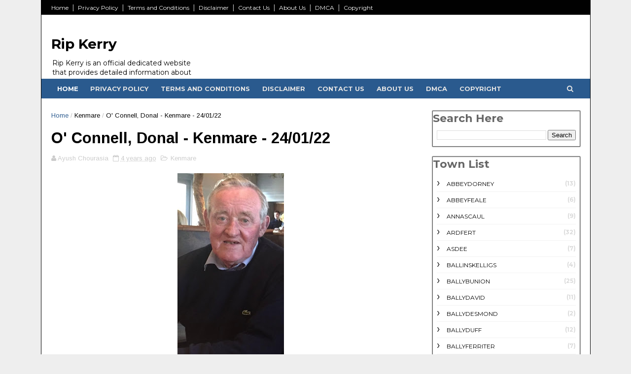

--- FILE ---
content_type: text/html; charset=UTF-8
request_url: https://www.rip-kerry.com/2022/04/o-connell-donal-kenmare-240122.html
body_size: 34803
content:
<!DOCTYPE html>
<html dir='ltr' lang='en' xmlns='http://www.w3.org/1999/xhtml' xmlns:b='http://www.google.com/2005/gml/b' xmlns:data='http://www.google.com/2005/gml/data' xmlns:expr='http://www.google.com/2005/gml/expr'>
<head>
<link href='https://www.blogger.com/static/v1/widgets/335934321-css_bundle_v2.css' rel='stylesheet' type='text/css'/>
<meta content='width=device-width, initial-scale=1.0' name='viewport'/>
<script async='async' crossorigin='anonymous' src='https://pagead2.googlesyndication.com/pagead/js/adsbygoogle.js?client=ca-pub-9981887346828814'></script>
<!--[if IE]><script type="text/javascript" src="https://www.blogger.com/static/v1/jsbin/3382421118-ieretrofit.js"></script> <![endif]-->
<meta content='rip kerry, rip ie kerry, kerry rip' name='keywords'/>
<meta content='Rip Kerry' name='author'/>
<meta charset='utf-8'/>
<meta content='IE=edge' http-equiv='X-UA-Compatible'/>
<meta content='width=device-width,initial-scale=1.0,minimum-scale=1.0,maximum-scale=1.0' name='viewport'/>
<link href='//fonts.googleapis.com/css?family=Montserrat:400,700|Arimo:400,400i,700' rel='stylesheet' type='text/css'/>
<link href='//maxcdn.bootstrapcdn.com/font-awesome/4.5.0/css/font-awesome.min.css' rel='stylesheet'/>
<meta content='text/html; charset=UTF-8' http-equiv='Content-Type'/>
<meta content='blogger' name='generator'/>
<link href='https://www.rip-kerry.com/favicon.ico' rel='icon' type='image/x-icon'/>
<link href='https://www.rip-kerry.com/2022/04/o-connell-donal-kenmare-240122.html' rel='canonical'/>
<link rel="alternate" type="application/atom+xml" title="Rip Kerry - Find Out People Who Pass Away In Kerry State - Atom" href="https://www.rip-kerry.com/feeds/posts/default" />
<link rel="alternate" type="application/rss+xml" title="Rip Kerry - Find Out People Who Pass Away In Kerry State - RSS" href="https://www.rip-kerry.com/feeds/posts/default?alt=rss" />
<link rel="service.post" type="application/atom+xml" title="Rip Kerry - Find Out People Who Pass Away In Kerry State - Atom" href="https://www.blogger.com/feeds/2454494986688307348/posts/default" />

<link rel="alternate" type="application/atom+xml" title="Rip Kerry - Find Out People Who Pass Away In Kerry State - Atom" href="https://www.rip-kerry.com/feeds/1926801228691072/comments/default" />
<!--Can't find substitution for tag [blog.ieCssRetrofitLinks]-->
<link href='https://blogger.googleusercontent.com/img/b/R29vZ2xl/AVvXsEhrJNfuvvm5J2v7g3c1e7nsPPnVB1_BzeGRwZ-abflmcZFjquSpZbRYVIC4WMyMG4bALeDL9h4Nh5vNz2Y1vBBMXxmVWps64Wpp-JM8ZfMn1Zd2zh-yoYV2uvfubuCWvsY9Wf2fVvccNGqDVCDswyZ7gICkWXDQFbcwgCSFZ9QrQbi1uwJMJlbPcRBLlw/w216-h400/247F3E2E-88BD-494D-8EC0-B9B9C9A1187C.jpeg' rel='image_src'/>
<meta content='https://www.rip-kerry.com/2022/04/o-connell-donal-kenmare-240122.html' property='og:url'/>
<meta content='O&#39; Connell, Donal - Kenmare - 24/01/22' property='og:title'/>
<meta content='Rip Kerry is an official dedicated website that provides detailed information about people in Ireland Kerry state who passed away.' property='og:description'/>
<meta content='https://blogger.googleusercontent.com/img/b/R29vZ2xl/AVvXsEhrJNfuvvm5J2v7g3c1e7nsPPnVB1_BzeGRwZ-abflmcZFjquSpZbRYVIC4WMyMG4bALeDL9h4Nh5vNz2Y1vBBMXxmVWps64Wpp-JM8ZfMn1Zd2zh-yoYV2uvfubuCWvsY9Wf2fVvccNGqDVCDswyZ7gICkWXDQFbcwgCSFZ9QrQbi1uwJMJlbPcRBLlw/w1200-h630-p-k-no-nu/247F3E2E-88BD-494D-8EC0-B9B9C9A1187C.jpeg' property='og:image'/>
<meta content='width=device-width, initial-scale=1, maximum-scale=1' name='viewport'/>
<title>
O' Connell, Donal - Kenmare - 24/01/22 - Rip Kerry - Find Out People Who Pass Away In Kerry State
</title>
<!-- Description and Keywords (start) -->
<meta content='YOUR KEYWORDS HERE' name='keywords'/>
<!-- Description and Keywords (end) -->
<meta content='O&#39; Connell, Donal - Kenmare - 24/01/22' property='og:title'/>
<meta content='https://www.rip-kerry.com/2022/04/o-connell-donal-kenmare-240122.html' property='og:url'/>
<meta content='article' property='og:type'/>
<meta content='https://blogger.googleusercontent.com/img/b/R29vZ2xl/AVvXsEhrJNfuvvm5J2v7g3c1e7nsPPnVB1_BzeGRwZ-abflmcZFjquSpZbRYVIC4WMyMG4bALeDL9h4Nh5vNz2Y1vBBMXxmVWps64Wpp-JM8ZfMn1Zd2zh-yoYV2uvfubuCWvsY9Wf2fVvccNGqDVCDswyZ7gICkWXDQFbcwgCSFZ9QrQbi1uwJMJlbPcRBLlw/w216-h400/247F3E2E-88BD-494D-8EC0-B9B9C9A1187C.jpeg' property='og:image'/>
<meta content='Rip Kerry - Find Out People Who Pass Away In Kerry State' property='og:site_name'/>
<meta content='https://www.rip-kerry.com/' name='twitter:domain'/>
<meta content='O&#39; Connell, Donal - Kenmare - 24/01/22' name='twitter:title'/>
<meta content='summary_large_image' name='twitter:card'/>
<meta content='https://blogger.googleusercontent.com/img/b/R29vZ2xl/AVvXsEhrJNfuvvm5J2v7g3c1e7nsPPnVB1_BzeGRwZ-abflmcZFjquSpZbRYVIC4WMyMG4bALeDL9h4Nh5vNz2Y1vBBMXxmVWps64Wpp-JM8ZfMn1Zd2zh-yoYV2uvfubuCWvsY9Wf2fVvccNGqDVCDswyZ7gICkWXDQFbcwgCSFZ9QrQbi1uwJMJlbPcRBLlw/w216-h400/247F3E2E-88BD-494D-8EC0-B9B9C9A1187C.jpeg' name='twitter:image'/>
<meta content='O&#39; Connell, Donal - Kenmare - 24/01/22' name='twitter:title'/>
<!-- Social Media meta tag need customer customization -->
<meta content='Facebook App ID here' property='fb:app_id'/>
<meta content='Facebook Admin ID here' property='fb:admins'/>
<meta content='@username' name='twitter:site'/>
<meta content='@username' name='twitter:creator'/>
<script type='text/javascript'>
      var blog = document.location.hostname.split(".");
      if (window.location.href.indexOf(".blogspot") > -1) {
          if (blog[blog.length - 1] != "com") {
              var ncr = "http://" + blog[0] + ".blogspot.com/ncr";
              window.location.replace(ncr + document.location.pathname);
          }
      }
    </script>
<style id='page-skin-1' type='text/css'><!--
/
-----------------------------------------------
Blogger Template Style
Name:        Sora Front
Author :     http://www.soratemplates.com
License:     Free Version
----------------------------------------------- */
/* Variable definitions
-----------------------
<Variable name="keycolor" description="Main Color" type="color" default="#1e87f0"/>
<Variable name="body.background" description="Background" type="background" color="#999" default="$(color) url() repeat scroll top left"/>
<Variable name="color.menu" description="Menu Background Color" type="color" default="#2A5A8E"/>
<Variable name="color.theme" description="Color Theme" type="color" default="#2A5A8E"/>
-----------------------
*/
a,abbr,acronym,address,applet,b,big,blockquote,body,caption,center,cite,code,dd,del,dfn,div,dl,dt,em,fieldset,font,form,h1,h2,h3,h4,h5,h6,html,i,iframe,img,ins,kbd,label,legend,li,object,p,pre,q,s,samp,small,span,strike,strong,sub,sup,table,tbody,td,tfoot,th,thead,tr,tt,u,ul,var{
padding:0;
border:0;
outline:0;
vertical-align:baseline;
background:0 0;
margin:0
}
ins{
text-decoration:underline
}
del{
text-decoration:line-through
}
dl,ul{
list-style-position:inside;
font-weight:700;
list-style:none;
}
ul li{
list-style:none
}
caption,th{
text-align:center
}
img{
border:none;
position:relative
}
.clear{
clear:both
}
.section,.widget,.widget ul{
margin:0;
padding:0
}
body{
background:#eee;
color:#010101;
font-size:14px;
font-family:'Montserrat',sans-serif;
line-height:22px;
word-wrap:break-word
}
h1,h2,h3,h4,h5,h6{
padding:0;
margin:0
}
h2{
color:#010101;
margin:1.5em 0 .75em
}
h4 a{
color:#4285f4!important
}
a:link,a:hover,a:visited{
color:#2A5A8E;
text-decoration:none
}
:focus{
outline:0
}
a img{
border:0
}
brc{
color:#bdbdbd
}
select{
-webkit-appearance:none!important;
-moz-appearance:none!important;
appearance:none!important
}
.separator a{
clear:none!important;
float:none!important;
margin-left:0!important;
margin-right:0!important
}
#navbar-iframe{
display:none;
height:0;
visibility:hidden
}
span.item-control,a.quickedit{
display:none!important
}
.archive .home-link,.index .home-link,.home-link{
display:none!important
}
*{
outline:0;
transition:all .3s ease;
-webkit-transition:all .3s ease;
-moz-transition:all .3s ease;
-o-transition:all .3s ease
}
#outer-wrapper{
max-width:1113px;
margin:0 auto;
background-color:#FFF;
border:1px solid #010101;
border-width:0px 1px;
}
.row{
width:1073px
}
#topnav{
width:100%;
height:30px;
background-color:#010101;
margin:0
}
.tm-head{
margin:0 auto;
height:30px;
line-height:30px;
overflow:hidden
}
.tm-menu{
float:left
}
#menu .widget {
display: none;
}
#nav1 li{
float:left;
display:inline-block;
line-height:30px;
padding:0
}
#nav1 li a{
color:#fff;
font-size:12px;
font-weight:400
}
#nav1 li a:hover,.tn-head #social-top ul li a:hover{
color:#2A5A8E
}
#nav1 li+li:before{
content:"|";
padding:0 7px;
color:#ddd;
font-weight:100
}
.social-area{
float:right
}
.tm-head #social-top{
position:relative;
display:block;
margin-right:0
}
.tm-head #social-top ul{
overflow:hidden
}
.tm-head #social-top ul li{
line-height:32px;
display:block;
float:left;
margin-left:20px;
padding:0
}
.tm-head #social-top ul li a{
display:block;
float:left;
color:#fff;
text-decoration:none;
font-size:13px
}
.tm-head #social-top ul li a:before{
display:inline-block;
font-family:FontAwesome;
font-style:normal;
font-weight:400;
-webkit-font-smoothing:antialiased;
-moz-osx-font-smoothing:grayscale
}
.tm-head #social-top ul li a:hover{
color:#2A5A8E
}
#social-top .facebook:before{
content:"\f230"
}
#social-top .twitter:before{
content:"\f099"
}
#social-top .gplus:before{
content:"\f0d5"
}
#social-top .rss:before{
content:"\f09e"
}
#social-top .youtube:before{
content:"\f167"
}
#social-top .skype:before{
content:"\f17e"
}
#social-top .stumbleupon:before{
content:"\f1a4"
}
#social-top .tumblr:before{
content:"\f173"
}
#social-top .vine:before{
content:"\f1ca"
}
#social-top .stack-overflow:before{
content:"\f16c"
}
#social-top .linkedin:before{
content:"\f0e1"
}
#social-top .dribbble:before{
content:"\f17d"
}
#social-top .soundcloud:before{
content:"\f1be"
}
#social-top .behance:before{
content:"\f1b4"
}
#social-top .digg:before{
content:"\f1a6"
}
#social-top .instagram:before{
content:"\f16d"
}
#social-top .pinterest:before{
content:"\f0d2"
}
#social-top .delicious:before{
content:"\f1a5"
}
#social-top .codepen:before{
content:"\f1cb"
}
#header-blog{
height:130px;
background-color:#fff;
position:relative;
overflow:hidden
}
.header-content{
margin:0 auto;
overflow:hidden;
height:130px
}
.header-logo{
max-width:300px;
height:auto;
float:left
}
.header-logo img{
height:auto;
margin:34px 0 0;
max-width:100%
}
.Header h1{
color:#010101;
margin-bottom:10px;
margin-top:40px
}
.header-ads{
width:729px;
max-width:100%;
max-height:90px;
float:right;
margin:15px 0 0
}
#header-navigation{
margin:0 auto;
top:0;
height:40px;
background:#2A5A8E;
}
.nav-wrapper{
margin:0 auto;
box-sizing:border-box;
min-height:40px
}
.header-menu li.home-child{
float:left;
height:40px;
display:inline-block;
padding:0
}
.header-menu li.home-child a{
height:40px;
line-height:40px;
font-size:13px;
font-weight:700;
color:#FFF;
text-transform:uppercase;
padding:12px
}
#menu ul li{
float:left;
height:40px;
display:inline-block;
padding:0;
margin-right:1px;
transition:all .3s ease-out!important;
-webkit-transition:all .3s ease-out!important;
-moz-transition:all .3s ease-out!important;
-o-transition:all .3s ease-out!important
}
#menu ul li:hover a{
color:#FFF
}
#menu ul li a{
height:40px;
line-height:40px;
padding:12px;
font-size:13px;
text-transform:uppercase;
font-weight:700;
color:#E4E4E4;
transition:all .3s ease-out!important;
-webkit-transition:all .3s ease-out!important;
-moz-transition:all .3s ease-out!important;
-o-transition:all .3s ease-out!important
}
#menu ul li.hasSub a{
padding-right:22px
}
#menu ul li.hasSub a:after{
color:#fff;
margin-left:3px;
margin-top:1px;
position:absolute;
display:inline-block;
content:'\f107';
font-family:FontAwesome;
font-weight:400;
font-size:15px;
text-rendering:auto;
transition:all .3s ease-out!important;
-webkit-transition:all .3s ease-out!important;
-moz-transition:all .3s ease-out!important;
-o-transition:all .3s ease-out!important
}
#menu ul li.hasSub ul li a:after{
display:none!important
}
#menu ul li:hover ul, #menu ul li ul li:hover ul{
left:auto;
z-index:9999
}
#menu ul li ul{
position:absolute;
left:-9999px;
z-index:9999;
width:170px;
margin:0;
padding:0
}
#menu ul li ul li ul {
display:none;
transition: all 0 ease!important;
-webkit-transition: all 0 ease!important;
-moz-transition: all 0 ease!important;
-o-transition: all 0 ease!important;
}
#menu ul li ul li:hover ul {
left: 170px;
top: 0;
display:block;
}
#menu ul li ul li{
background-color:#010101;
float:none!important;
display:block;
padding:0;
margin-right:0;
height:auto
}
#menu ul li ul li:hover{
background-color:#212121
}
#menu ul li ul#sub-menu li a{
padding:10px;
font-size:11px;
line-height:36px;
text-transform:uppercase;
text-decoration:none;
color:#E4E4E4!important;
font-weight:700;
height:auto
}
#menu ul li ul#sub-menu li:hover a{
color:#FFF!important
}
#menu ul li,#menu ul li ul{
outline:0;
transition:all 0 ease!important;
-webkit-transition:all 0 ease!important;
-moz-transition:all 0 ease!important;
-o-transition:all 0 ease!important
}
.selectnav{
display:none
}
#selectnav1{
background:#212121 url(https://blogger.googleusercontent.com/img/b/R29vZ2xl/AVvXsEgxXIxosXdJM2x8CO7n7zK0o_HU2ZivcPNE2Q62pQaHY1P7psy0J2aE_fZH8Qqr7F4a9FiEDPl9eSoWq1vtEBSwa71rBWWZOyfNAOdZY0k5FSG2FrvLFeK23jtr289PhUMqLx0THm6DHZWI/s1600-r/menu.png) no-repeat right top;
margin-top:0
}
select.selectnav option:fist-child{
text-transform:uppercase
}
select.selectnav{
color:#E4E4E4;
padding:0 5px 0 10px;
border:0;
font:14px Montserrat, sans-serif;
cursor:pointer;
width:100%;
height:40px;
line-height:40px;
border-radius:0
}
.header-search{
position:relative;
float:right
}
.header-search li{
list-style:none
}
.header-search a.search{
-webkit-transition:all .3s ease-out 0;
-moz-transition:all .3s ease-out 0;
transition:all .3s ease-out 0;
cursor:pointer;
display:block;
height:40px;
text-align:center;
position:relative;
right:0;
top:0;
width:40px;
border-radius:0
}
.header-search a.search:hover{
background-color:#2A5A8E
}
.header-search a.search:before{
color:#E4E4E4;
content:'\f002';
font:normal normal normal 22px/1 FontAwesome;
font-size:inherit;
text-rendering:auto;
-webkit-font-smoothing:antialiased;
-moz-osx-font-smoothing:grayscale;
line-height:40px
}
.header-search a.active:before,.header-search a.search:hover:before{
color:#FFF
}
.header-search a.search.active{
background-color:#2A5A8E;
border-left:0;
border-radius:0
}
.header-search a.search.active form{
display:block
}
.header-search a.search form{
display:none;
position:absolute;
right:40px;
top:0;
z-index:2
}
.header-search a.search form input{
box-shadow:none;
height:40px;
padding:0 12px;
width:160px;
background-color:#212121;
font-family:'Montserrat', sans-serif;
color:#fff;
margin-top:0;
border-radius:0;
border:0;
line-height:40px
}
#header-navigation .header-search li a{
cursor:pointer;
-webkit-transition:all .3s ease-out 0;
-moz-transition:all .3s ease-out 0;
transition:all .3s ease-out 0
}
#content-wrapper{
margin:25px auto 5px;
background:#fff;
}
#main-wrapper{
float:left;
margin-right:25px;
width:728px;
word-wrap:break-word;
background:#fff;
}
.m-rec{
margin-bottom:0;
padding-bottom:3px
}
.m-rec h2{
display:inline-block
}
.m-rec h2 a{
color:#CBCBCB;
font-weight:700;
line-height:normal;
font-size:13px;
text-transform:uppercase;
display:block
}
#ads-blog{
display:none
}
.home #ads-blog{
display:block
}
.home-ad .widget{
width:728px;
max-height:90px;
padding:5px 0 20px;
margin:0 auto
}
.ads-posting .home-ad .widget{
width:728px;
max-height:90px;
margin:0 auto;
padding:20px 0 5px
}
#feat-layout {
padding: 15px;
border: 1px solid #555;
border-top: 6px solid #2A5A8E;
box-shadow: 0 0 2px #333;
margin: 0 0 10px;
box-sizing: border-box;
}
.feat-layout .feat-title h2.title{
font-size:13px;
font-weight:500;
display:inline-block
}
.feat-title{
margin:0
}
.feat-title h2{
padding:0 0 10px;
display:inline-block
}
.feat-title h2 a{
color:#CBCBCB;
font-weight:700;
line-height:normal;
font-size:13px;
text-transform:uppercase;
display:block
}
.p-date{
color:#bdbdbd;
font-weight:400;
font-size:12px
}
.p-date:before{
content:'\f133';
font-family:fontawesome;
color:#bdbdbd
}
.p-author:before{
content:'\f007';
font-family:fontawesome;
color:#bdbdbd
}
.p-author{
color:#bdbdbd;
font-weight:400;
font-size:12px
}
.feat .primeiro-thumb,.feat .mag-thumb,.carousel.recent-block .mag-thumb{
transition:all .3s ease-out!important;
-webkit-transition:all .3s ease-out!important;
-moz-transition:all .3s ease-out!important;
-o-transition:all .3s ease-out!important
}
.feat .primeiro-thumb:hover,.feat .mag-thumb:hover{
-webkit-transform:scale(1.1)important;
-moz-transform:scale(1.1)!important;
transform:scale(1.1)!important;
transition:all .3s ease-out!important;
-webkit-transition:all .3s ease-out!important;
-moz-transition:all .3s ease-out!important;
-o-transition:all .3s ease-out!important
}
.feat .primeiro .feat-thumb{
width:55%;
height:250px;
float: left;
margin-right:15px;
}
.feat .primeiro-thumb{
width:100%;
height:250px;
display:block
}
.feat .primeiro{
overflow:hidden
}
.feat-thumb{
overflow:hidden
}
.feat1 ul{
overflow:hidden
}
.feat ul li .feat-thumb{
width:100%;
height:150px;
margin-bottom:10px
}
.feat ul li .mag-thumb{
width:100%;
height:150px;
display:block
}
.feat ul li .mag-content{
display:block
}
.feat .feat-headline a{
font-weight:700;
color:#010101;
display:inline-block
}
.feat ul li .mag-content .feat-headline a{
font-size:16px;
padding:6px 5px 0 0;
line-height:1.33;
font-weight:400;
letter-spacing:-0.6px
}
.feat .primeiro-content .feat-headline a{
font-size:22px;
line-height:1.33em;
letter-spacing:-0.6px
}
.feat .recent-des{
margin:10px 0px 0px;
color:#919191;
font-size:13.3px;
line-height:1.65;
font-weight:400
}
.feat1{
padding-bottom:20px
}
.feat1 .primeiro{
width: 100%;
clear:both;
margin-bottom:15px;
}
.feat1 .primeiro .feat-thumb{
display:block
}
.feat1 .primeiro-thumb{
display:block
}
.feat1 .primeiro-content{
overflow:hidden;
display:block
}
.feat1 ul li{
display: block;
float: left;
width: 50%;
padding-right: 5px;
height: auto;
box-sizing: border-box;
}
.feat1 ul li:last-child{
padding-right: 0;
padding-left: 5px;
}
.feat-headline a:hover{
color:#2A5A8E
}
.p-date:before{
margin-right:5px
}
.p-author:before{
margin-right:5px
}
.p-date{
margin-left:10px
}
.feat1 .primeiro-content .feat-headline {
padding:10px 0
}
.feat-layout .widget-content,.feat-layout h2.title{
display:none
}
.label,.search-query{
padding:0 0 6px
}
.label span,.search-query span{
color:#CBCBCB;
font-weight:700;
line-height:normal;
font-size:13px;
text-transform:uppercase;
display:inline-block
}
.post{
display:block;
overflow:hidden;
word-wrap:break-word;
font-family: 'Arimo', sans-serif;
}
.index .post,.archive .post{
padding:15px;
border: 1px solid #555;
border-top: 6px solid #2A5A8E;
box-shadow: 0 0 2px #333;
margin: 0 0 10px;
box-sizing: border-box;
}
.block-image{
float:left;
width:270px;
height:168px;
margin-right:20px
}
.block-image .thumb{
width:100%;
height:168px;
position:relative;
display:block;
z-index:2;
overflow:hidden
}
.block-image a{
width:100%;
height:168px;
display:block;
transition:all .3s ease-out!important;
-webkit-transition:all .3s ease-out!important;
-moz-transition:all .3s ease-out!important;
-o-transition:all .3s ease-out!important
}
.block-image a:hover{
-webkit-transform:scale(1.1)!important;
-moz-transform:scale(1.1)!important;
transform:scale(1.1)!important;
transition:all .3s ease-out!important;
-webkit-transition:all .3s ease-out!important;
-moz-transition:all .3s ease-out!important;
-o-transition:all .3s ease-out!important
}
#meta-post {
margin: 0 0 10px;
}
.retitle h2{
margin:8px 0;
display:block
}
.post h2 a,.post h2 a:visited,.post h2 strong{
color:#010101;
font-weight:700;
text-decoration:none;
font-size:24px;
line-height:1.33em;
letter-spacing:-0.6px
}
.post h2 a:hover{
color:#2A5A8E
}
.post_author_date{
color:#C4C4C4;
font-size:13px;
font-weight:400;
line-height:23px;
margin:0 0 25px;
text-transform:uppercase
}
.post_author{
font-weight:600;
margin-right:5px
}
div.post_author_date a{
text-decoration:none
}
.resumo{
color:#303030;
font-size:14px;
line-height: 1.55;
}
.resumo span{
display:block;
margin-bottom:8px
}
.widget iframe,.widget img{
max-width:100%
}
.index .post-footer,.archive .post-footer{
display:none!important
}
.index .post h2,.archive .post h2{
margin:0 0 10px;
padding:0
}
.item .post,.static_page .post{
padding:0 0 25px
}
.date-header{
color:#bdbdbd;
display:block;
overflow:hidden;
font-size:12px;
font-weight:400;
line-height:1.3em;
margin:0!important;
padding:0
}
.date-header a{
color:#bdbdbd
}
#meta-post .fa-calendar-o{
margin-left:8px
}
.post-meta{
color:#bdbdbd;
display:block;
font-size:13px;
font-weight:400;
line-height:21px;
margin:0;
padding:0
}
.hreview{
display:none!important
}
.postags{
position:absolute;
top:5px
}
.postags a{
padding:5px;
display:inline-block;
background:#FFC000;
margin:0;
color:#fff
}
.postags a:nth-child(2){
background-color:#444
}
.postags a{
display:none
}
.postags a:first-child,.postags a:nth-child(2){
display:inline-block
}
.postags a:hover{
background:#aaa
}
.breadcrumbs .fa-angle-right:before{
margin:0 5px
}
.breadcrumbs{
margin:0;
font-size:13px
}
.breadcrumbs span a.bhome{
color:#2A5A8E
}
.breadcrumbs span,.breadcrumbs span a{
color:#010101
}
.breadcrumbs span a:hover{
color:#2A5A8E
}
.item article{
margin-top:20px
}
.item .post-head,.static_page .post-head{
margin:15px 0 5px;
position:relative
}
.item .post-title,.static_page .post-title{
color:#010101;
display:inline-block;
padding-bottom:5px;
font-size:31px;
line-height:1.33;
font-weight:700;
position:relative
}
.item .post-body,.static_page .post-body{
width:100%;
color:#5E5E5E;
font-size:15px;
line-height:1.5em;
overflow:hidden;
box-sizing:border-box;
}
.item .post-outer{
padding:0
}
.item .post-body img{
max-width:100%
}
.post-meta a,.post-meta i{
color:#CBCBCB
}
.post-timestamp{
margin-left:5px
}
.label-head{
margin-left:5px
}
.label-head a{
padding-left:2px
}
.label-head a:hover{
color:#2A5A8E
}
.main .widget{
margin:0
}
.main .Blog{
border-bottom-width:0
}
#ads-post10{
display:none
}
.ads-post .widget{
width:728px;
max-height:90px;
margin:0 auto 25px
}
.share-box{
margin:20px 0 25px;
border-bottom:3px solid #EEE;
position:relative
}
.share-title{
color:#010101;
display:inline-block;
padding-bottom:10px;
font-size:13px;
font-weight:700;
position:relative;
top:5px;
text-transform:uppercase
}
.share-art{
float:right;
padding:0;
padding-top:0;
font-size:13px;
font-weight:400;
text-transform:capitalize
}
.share-art a{
color:#fff;
padding:3px 8px;
margin-left:4px;
border-radius:2px;
display:inline-block;
margin-right:0
}
.share-art a:hover{
color:#fff
}
.share-art .fac-art{
background:#3b5998
}
.share-art .fac-art:hover{
background:rgba(49,77,145,0.7)
}
.share-art .twi-art{
background:#00acee
}
.share-art .twi-art:hover{
background:rgba(7,190,237,0.7)
}
.share-art .goo-art{
background:#db4a39
}
.share-art .goo-art:hover{
background:rgba(221,75,56,0.7)
}
.share-art .pin-art{
background:#CA2127
}
.share-art .pin-art:hover{
background:rgba(202,33,39,0.7)
}
.share-art .lin-art{
background:#0077B5
}
.share-art .lin-art:hover{
background:rgba(0,119,181,0.7)
}
.share-art .wat-art{background:#25d266;display:none;}
.share-art .wat-art:hover{background:rgba(37, 210, 102, 0.73)}
@media only screen and (max-width: 768px) {
.share-art .wat-art{display:inline-block;}
}
.index .post .share-box, .archive .post .share-box {
padding:0;
margin-top:8px;
}
#related-posts{
margin-bottom:10px
}
.related li{
width:30.835%;
display:inline-block;
height:auto;
min-height:184px;
float:left;
margin-right:24px;
overflow:hidden;
position:relative
}
.related-thumb{
width:100%;
height:120px;
overflow:hidden
}
.related li .related-img{
width:100%;
height:120px;
display:block;
transition:all .3s ease-out!important;
-webkit-transition:all .3s ease-out!important;
-moz-transition:all .3s ease-out!important;
-o-transition:all .3s ease-out!important
}
.related li .related-img:hover{
-webkit-transform:scale(1.1)!important;
-moz-transform:scale(1.1)!important;
transform:scale(1.1)!important;
transition:all .3s ease-out!important;
-webkit-transition:all .3s ease-out!important;
-moz-transition:all .3s ease-out!important;
-o-transition:all .3s ease-out!important
}
.related-title a{
font-size:14px;
line-height:1.33em;
padding:10px 5px 10px 0;
font-weight:400;
color:#010101;
display:block
}
.related-title a:hover{
color:#2A5A8E
}
.related li:nth-of-type(3),.related li:nth-of-type(6),.related li:nth-of-type(9){
margin-right:0
}
.static_page .post-meta,.static_page .old_new{
display:none
}
.error_page #main-wrapper{
width:100%!important;
margin:0!important
}
#errr{
margin:60px auto;
text-align:center;
padding:0;
line-height:4em
}
.error_page a.homepage{
padding:10px 20px;
color:#fff;
background-color:#010101;
border-radius:2px
}
.error_page a.homepage:hover{
background-color:#2A5A8E
}
#errr .error{
font-size:20px;
text-align:center;
font-weight:700
}
#errr .nerrr{
font-size:150px;
text-align:center;
color:#2A5A8E;
font-weight:700
}
#errr .nerrr span.fa{
font-size:135px;
margin:0 10px;
color:#010101;
font-weight:700
}
#errr .fa-frown-o:before{
content:&quot
}
.error_page .sidebar-wrapper,.error_page .old_new{
display:none
}
@media only screen and (max-width: 768px) {
#errr{
margin:50px auto 50px
}
#errr p{
line-height:2.5em
}
}
@media only screen and (max-width: 359px) {
#errr .nerrr{
font-size:100px
}
#errr .nerrr span.fa {
font-size:75px
}
}
@media only screen and (max-width: 319px) {
#errr .nerrr{
font-size:80px
}
#errr span.fa.fa-frown-o{
font-size:65px
}
#errr p{
line-height:2.5em
}
}
.firstcharacter{
float:left;
color:#2A5A8E;
font-size:75px;
line-height:60px;
padding-top:4px;
padding-right:8px;
padding-left:3px
}
.post-body h1,.post-body h2,.post-body h3,.post-body h4,.post-body h5,.post-body h6{
margin-bottom:15px;
color:#010101
}
blockquote{
font-style:italic;
color:#999;
border-left:5px solid #2A5A8E;
margin-left:0;
padding:10px 15px
}
blockquote:before{
content:'\f10d';
display:inline-block;
font-family:FontAwesome;
font-style:normal;
font-weight:400;
line-height:1;
-webkit-font-smoothing:antialiased;
-moz-osx-font-smoothing:grayscale;
margin-right:10px;
color:#999
}
blockquote:after{
content:'\f10e';
display:inline-block;
font-family:FontAwesome;
font-style:normal;
font-weight:400;
line-height:1;
-webkit-font-smoothing:antialiased;
-moz-osx-font-smoothing:grayscale;
margin-left:10px;
color:#999
}
.widget .post-body ul,.widget .post-body ol{
line-height:1.5;
font-weight:400
}
.widget .post-body li{
margin:5px 0;
padding:0;
line-height:1.5
}
.post-body ul li:before{
content:"\f105";
margin-right:5px;
font-family:fontawesome
}
.blogger-tab{
display:block
}
.comments{
clear:both;
margin-top:0;
margin-bottom:0;
color:#010101
}
.comments h4{
font-size:13px;
text-transform:capitalize;
font-weight:400;
padding:10px 0;
margin:0;
border-bottom:1px solid #eee
}
.comments .comments-content{
padding:10px 0
}
.comments .comments-content .comment{
margin-bottom:0;
padding-bottom:8px
}
.comments .comments-content .comment:first-child{
padding-top:0
}
.cmm-tabs .content-tab{
background-color:transparent;
padding:0
}
.cmm-tabs-header{
background:#010101;
height:32px;
margin-bottom:0px;
position:relative
}
.cmm-tabs-header h3 {
display:inline-block;
margin:0;
color:#E4E4E4;
font-weight:700;
text-transform:uppercase;
font-size:13px;
height:32px;
line-height:32px;
padding-left:10px
}
.cmm-tabs-header h3 h9{
display:none
}
.simplyTab .cmm-tabs-header .wrap-tab{
float:right
}
.cmm-tabs-header .wrap-tab a{
height:auto;
line-height:32px;
padding:0px 10px;
font-size:14px;
display:inline-block
}
.cmm-tabs-header .wrap-tab li{
float:left;
width:auto
}
.facebook-tab,.fb_iframe_widget_fluid span,.fb_iframe_widget iframe{
width:100%!important
}
.comments .item-control{
position:static
}
.comments .avatar-image-container{
float:left
}
.comments .avatar-image-container,.comments .avatar-image-container img{
height:35px;
max-height:35px;
width:35px;
max-width:35px;
border-radius:2px
}
.comments .comment-block{
padding:10px;
box-shadow:none;
border:1px solid #eee;
border-radius:2px
}
.comments .comment-block,.comments .comments-content .comment-replies{
margin-left:47px;
margin-top:0
}
.comments .comments-content .inline-thread{
padding:0
}
.comments .comments-content .comment-header{
font-size:14px;
border-bottom:1px solid #eee;
padding:0 0 3px
}
.comments .comments-content .user{
font-style:normal;
font-weight:400
}
.comments .comments-content .icon.blog-author{
font-weight:400
}
.comments .comments-content .comment-content{
text-align:justify;
font-size:14px;
line-height:1.4em
}
.comments .comment .comment-actions a{
margin-right:5px;
padding:2px 5px;
color:#010101;
font-weight:400;
background-color:#f0f0f0;
font-size:10px;
letter-spacing:1px
}
.comments .comment .comment-actions a:hover{
color:#2A5A8E;
text-decoration:none
}
.comments .comments-content .datetime{
margin-left:0;
float:right;
font-size:11px
}
.comments .comments-content .comment-header a{
color:inherit
}
.comments .comments-content .comment-header a:hover{
color:#2A5A8E
}
.comments .comments-content .icon.blog-author:before{
content:"\f007";
font-size:12px;
font-family:FontAwesome
}
.comments .thread-toggle{
margin-bottom:4px
}
.comments .comments-content .comment-thread{
margin:4px 0
}
.comments .continue a{
padding:0;
padding-top:10px;
padding-left:47px;
font-weight:500
}
.comments .comments-content .loadmore.loaded{
margin:0;
padding:0
}
.comments .comment-replybox-thread{
margin:0
}
iframe.blogger-iframe-colorize,iframe.blogger-comment-from-post{
height:243px!important
}
.cmm-tabs.simplyTab .content-tab{
background-color:transparent;
padding:0;
margin-top:0
}
.cmm-tabs.simplyTab .wrap-tab li a{
text-transform:uppercase;
color:#E4E4E4;
font-weight:400;
background-color:#171717;
height:32px;
font-size:10px;
letter-spacing:1px
}
.cmm-tabs.simplyTab .wrap-tab li a.activeTab{
background-color:#2A5A8E;
color:#fff
}
.posts-title h2 a:before{
margin-right:10px
}
.cmm-tabs.simplyTab .wrap-tab{
float:right
}
.cmm-tabs.simplyTab .wrap-tab li{
padding:0;
line-height: 0;
margin-left:0
}
.wrap-tab{
list-style:none
}
.content-tab{
transition:all 0 ease;
-webkit-transition:all 0 ease;
-moz-transition:all 0 ease;
-o-transition:all 0 ease
}
#blog-pager{
clear:both;
text-align:center;
margin:0
}
.index .blog-pager,.index #blog-pager{
display:block
}
.index .blog-pager,.index #blog-pager,.archive .blog-pager,.archive #blog-pager{
padding:10px 0 25px;
text-align:left
}
#blog-pager-newer-link a,#blog-pager-older-link a{
display:block;
float:left;
margin-right:6px;
padding:0 13px;
border:1px solid #010101;
text-transform:uppercase;
line-height:32px;
font-weight:700;
color:#010101
}
#blog-pager-newer-link a:hover,#blog-pager-older-link a:hover{
background-color:#010101;
color:#fff!important
}
.showpageNum a,.showpage a,.showpagePoint{
display:block;
float:left;
margin-right:6px;
padding:0 12px;
border:1px solid #010101;
text-transform:uppercase;
line-height:32px;
font-weight:700;
color:#010101
}
.showpageNum a:hover,.showpage a:hover{
background-color:#010101;
color:#fff!important
}
.showpageNum a i,.showpage a i{
transition:all .0s ease;
-webkit-transition:all .0s ease;
-moz-transition:all .0s ease;
-o-transition:all .0s ease
}
.showpagePoint{
background-color:#010101;
color:#FFF
}
.showpageOf{
display:none!important
}
.feed-links{
clear:both;
display:none;
line-height:2.5em
}
.sidebar-wrapper{
float:right;
width:300px;
padding-top:0;
padding-bottom:20px;
word-wrap:break-word;
color:#666;
line-height:1.5em
}
.sidebar-wrapper .widget{
padding:0;
background:#FFF;
margin-bottom:20px;
overflow:hidden;
border: 1px solid #555;
box-shadow: 0 0 2px #333;
}
.sidebar h2{
color:#fff;
background-color:#2A5A8E;
font-size:11px;
text-transform:uppercase;
letter-spacing:1px;
height:32px;
line-height:32px;
padding-left:10px;
margin-bottom:10px
}
.sidebar ul{
list-style:none
}
.sidebar li{
margin:0;
padding-bottom:.25em;
padding-right:0;
padding-top:0
}
.sidebar .widget-content{
margin:0;
padding: 8px;
box-sizing:border-box;
}
.list-label-widget-content li{
display:block;
padding:8px 0;
border-bottom:1px solid #f3f3f3;
position:relative
}
.list-label-widget-content li a:before{
content:'\203a';
position:absolute;
left:0px;
top:2px;
font-size:22px;
color:#010101
}
.list-label-widget-content li a{
color:#010101;
font-size:12px;
padding-left: 20px;
font-weight:400;
text-transform:uppercase
}
.list-label-widget-content li a:hover{
color:#2A5A8E
}
.list-label-widget-content li span:last-child{
color:#dbdbdb;
font-size:12px;
font-weight:700;
position:absolute;
top:9px;
right:0
}
.cloud-label-widget-content{
margin-top:10px
}
.cloud-label-widget-content span a{
font-size:13px;
color:#999;
background-color:#f4f4f4;
padding:7px 14px;
float:left;
position:relative;
display:inline-block;
margin:0 5px 5px 0;
text-transform:capitalize
}
.cloud-label-widget-content span a:hover{
color:#fff;
background-color:#2A5A8E
}
.cloud-label-widget-content span span{
font-size:13px;
color:#757575;
background-color:#f9f9f9;
padding:7px 14px;
float:left;
position:relative;
display:inline-block;
margin:0 5px 5px 0;
text-transform:capitalize;
-webkit-border-radius:3px;
-moz-border-radius:3px;
border-radius:3px
}
.label-size-1,.label-size-2{
opacity:100
}
.FollowByEmail td{
width:100%;
float:left
}
.FollowByEmail .follow-by-email-inner .follow-by-email-submit{
margin-left:0;
width:100%;
border-radius:0;
height:30px;
font-size:11px;
font-family:inherit;
color:#fff;
background-color:#2A5A8E;
text-transform:uppercase;
letter-spacing:1px
}
.FollowByEmail .follow-by-email-inner .follow-by-email-submit:hover{
background-color:#333;
color:#FFF
}
.FollowByEmail .follow-by-email-inner .follow-by-email-address{
padding-left:10px;
height:35px;
border:1px solid #EEE;
margin-bottom:5px;
font:normal normal 13px Montserrat, sans-serif;
font-size:12px;
box-sizing:border-box
}
.FollowByEmail .follow-by-email-inner .follow-by-email-address:focus{
border:1px solid #EEE
}
.FollowByEmail .widget-content:before{
content:"Enter your email address to subscribe to this blog and receive notifications of new posts by email.";
font-size:12px;
color:#666;
line-height:1.4em;
margin-bottom:5px;
display:block
}
.flickr_widget .flickr_badge_image{
float:left;
margin-bottom:5px;
margin-right:10px;
overflow:hidden;
display:inline-block
}
.flickr_widget .flickr_badge_image:nth-of-type(4),.flickr_widget .flickr_badge_image:nth-of-type(8),.flickr_widget .flickr_badge_image:nth-of-type(12){
margin-right:0
}
.flickr_widget .flickr_badge_image img{
max-width:67px;
height:auto
}
.flickr_widget .flickr_badge_image img:hover{
opacity:.5
}
#ArchiveList select{
border:1px solid #EEE;
border-radius:2px;
padding:8px;
width:100%;
cursor:pointer;
font:normal normal 13px Montserrat, sans-serif
}
.PopularPosts .item-thumbnail{
margin:0 10px 0 0 !important;
width:80px;
height:60px;
float:left;
overflow:hidden
}
.PopularPosts ul li img{
padding:0;
width:80px;
height:60px;
transition:all .3s ease-out!important;
-webkit-transition:all .3s ease-out!important;
-moz-transition:all .3s ease-out!important;
-o-transition:all .3s ease-out!important
}
.PopularPosts ul li img:hover{
-webkit-transform:scale(1.1)!important;
-moz-transform:scale(1.1)!important;
transform:scale(1.1)!important;
transition:all .3s ease-out!important;
-webkit-transition:all .3s ease-out!important;
-moz-transition:all .3s ease-out!important;
-o-transition:all .3s ease-out!important
}
.PopularPosts .widget-content ul li{
overflow:hidden;
border-top:1px solid #EEE;
padding:10px 0
}
.sidebar .PopularPosts .widget-content ul li:first-child,.sidebar .roma-widget li:first-child{
padding-top:0;
border-top:0
}
.PopularPosts ul li a{
color:#010101;
font-weight:400;
font-size:14px;
line-height:1.4em
}
.PopularPosts ul li a:hover{
color:#2A5A8E
}
.PopularPosts .item-title{
margin:0;
padding:0
}
.PopularPosts .item-title .popular_span{
color:#C4C4C4;
font-size:13px;
font-style:normal;
line-height:21px;
margin-top:3px
}
.sidebar .roma-widget li{
overflow:hidden;
border-top:1px solid #eee;
padding:10px 0
}
.roma-widget .wid-thumb{
width:80px;
height:60px;
float:left;
margin-right:10px;
overflow:hidden
}
.roma-widget .mag-thumb{
display:block;
width:80px;
height:60px;
transition:all .3s ease-out!important;
-webkit-transition:all .3s ease-out!important;
-moz-transition:all .3s ease-out!important;
-o-transition:all .3s ease-out!important
}
.roma-widget .mag-thumb:hover{
-webkit-transform:scale(1.1)!important;
-moz-transform:scale(1.1)!important;
transform:scale(1.1)!important;
transition:all .3s ease-out!important;
-webkit-transition:all .3s ease-out!important;
-moz-transition:all .3s ease-out!important;
-o-transition:all .3s ease-out!important
}
.roma-widget .wrp-titulo{
font:normal normal 15px;
margin:0 0 5px;
overflow:hidden
}
.roma-widget .wrp-titulo a{
color:#010101;
font-weight:400;
font-size:14px;
line-height:1.4em
}
.roma-widget .wrp-titulo a:hover{
color:#2A5A8E
}
.post-nav li{
padding:0;
display:inline-block;
width:50%
}
.post-nav li strong{
display:block;
padding:0 0 5px;
font-weight:700;
letter-spacing:1px;
text-transform:uppercase;
font-size:13px
}
.post-nav li strong i{
transition:all .0s ease;
-webkit-transition:all .0s ease;
-moz-transition:all .0s ease;
-o-transition:all .0s ease
}
ul.post-nav{
background-color:#FFF;
border-bottom:3px solid #EEE;
border-top:3px solid #EEE;
display:block;
width:100%;
overflow:hidden
}
.post-nav li a{
color:#010101;
line-height:1.33;
display:block;
padding:15px 0;
transition:all .0s ease;
-webkit-transition:all .0s ease;
-moz-transition:all .0s ease;
-o-transition:all .0s ease
}
.post-nav li:hover a{
color:#2A5A8E
}
ul.post-nav span{
font-weight:400
}
.post-nav .previous{
float:left;
min-height:80px;
border-right:3px solid #EEE;
box-sizing:border-box;
padding-right:10px
}
.post-nav .next{
text-align:right
}
h2{
margin:0
}
#footer-wrapper{
background-color:#010101
}
#footer{
display:block;
overflow:hidden;
width:100%
}
.footer-sections{
overflow:hidden;
margin:0 auto;
padding:15px 0 10px
}
.sect-left{
display:inline-block;
float:left;
width:31.655%;
margin-right:25px
}
.sect-left:nth-child(3){
margin-right:0
}
.sect-left .widget-title{
position:relative;
margin-bottom:10px;
border-bottom:1px solid #171717
}
.sect-left h2{
display:inline-block;
font-weight:700;
font-size:11px;
color:#E4E4E4;
text-transform:uppercase;
margin-bottom:5px;
letter-spacing:1px
}
.sect-left h2 a{
color:#E4E4E4
}
.sect-left .PopularPosts ul li a{
color:#E4E4E4
}
.sect-left .PopularPosts .widget-content ul li{
border-top:1px solid #171717
}
.sect-left .PopularPosts .widget-content ul li:first-child{
padding-top:0;
border-top:0
}
.footer-column .roma-widget li{
overflow:hidden;
border-bottom:1px solid #eee;
padding:10px 0
}
.sect-left .roma-widget .wrp-titulo a{
color:#E4E4E4
}
.sect-left .roma-widget li{
overflow:hidden;
border-top:1px solid #171717;
padding:10px 0
}
.sect-left .PopularPosts .widget-content ul li:first-child,.sect-left .roma-widget li:first-child{
padding-top:0;
border-top:0
}
.sect-left .roma-widget .wrp-titulo a:hover,.sect-left .PopularPosts ul li a:hover{
color:#2A5A8E
}
.footer-wrapper{
background-color:rgba(0,0,0,0.24);
color:#E4E4E4;
display:block;
padding:15px 0 13px;
width:100%;
border-top:1px solid #171717;
overflow:hidden
}
.footer-wrapper .footer-sec{
margin:0 auto
}
.footer-wrapper .copyright{
font-size:12px
}
.footer-wrapper .copyright a{
color:#fff
}
.footer-wrapper .copyright a:hover{
color:#2A5A8E
}
.footer-wrapper #social-footer{
float:right;
position:relative;
display:block;
margin-right:-12px
}
.footer-wrapper #social-footer ul{
overflow:hidden
}
.footer-wrapper #social-footer ul li{
display:block;
float:left;
margin-right:10px;
margin-left:10px
}
.footer-wrapper #social-footer ul li a{
display:block;
float:left;
text-decoration:none;
color:#E4E4E4
}
.footer-wrapper #social-footer ul li a:hover{
color:#2A5A8E
}
.footer-wrapper #social-footer ul li a:before{
display:inline-block;
font-family:FontAwesome;
font-style:normal;
font-weight:400;
-webkit-font-smoothing:antialiased;
-moz-osx-font-smoothing:grayscale
}
.footer-wrapper a:active,.footer-wrapper #social-footer ul li a:active{
color:#2A5A8E
}
#social-footer .facebook:before{
content:"\f230"
}
#social-footer .twitter:before{
content:"\f099"
}
#social-footer .gplus:before{
content:"\f0d5"
}
#social-footer .rss:before{
content:"\f09e"
}
#social-footer .youtube:before{
content:"\f167"
}
#social-footer .skype:before{
content:"\f17e"
}
#social-footer .stumbleupon:before{
content:"\f1a4"
}
#social-footer .tumblr:before{
content:"\f173"
}
#social-footer .vine:before{
content:"\f1ca"
}
#social-footer .stack-overflow:before{
content:"\f16c"
}
#social-footer .linkedin:before{
content:"\f0e1"
}
#social-footer .dribbble:before{
content:"\f17d"
}
#social-footer .soundcloud:before{
content:"\f1be"
}
#social-footer .behance:before{
content:"\f1b4"
}
#social-footer .digg:before{
content:"\f1a6"
}
#social-footer .instagram:before{
content:"\f16d"
}
#social-footer .pinterest:before{
content:"\f0d2"
}
#social-footer .delicious:before{
content:"\f1a5"
}
#social-footer .codepen:before{
content:"\f1cb"
}
.sect-left .FollowByEmail .widget-content:before{
color:#ddd;
margin-top:5px
}
.sect-left .FollowByEmail .follow-by-email-inner .follow-by-email-submit{
background-color:rgba(255,255,255,0.1);
}
.sect-left .FollowByEmail .follow-by-email-inner .follow-by-email-submit:hover{
background-color:#2A5A8E
}
.sect-left .widget:nth-of-type(2) .widget-title {
margin-top:10px
}
.sect-left #ArchiveList select{
border:1px solid rgba(255,255,255,0.1);
background:rgba(255,255,255,0.1);
color:#ddd
}
.sect-left #ArchiveList select option{
color:#010101
}
.sect-left .cloud-label-widget-content span a{
color:#ddd;
background-color:rgba(255,255,255,0.1)
}
.sect-left .cloud-label-widget-content span a:hover{
color:#fff;
background-color:#2A5A8E
}
#back-to-top{
background-color:#010101;
color:#fff;
padding:7px 10px;
border-radius:3px;
font-size:16px;
line-height:1;
text-align:center;
transition:all .0s ease;
-webkit-transition:all .0s ease;
-moz-transition:all .0s ease;
-o-transition:all .0s ease
}
#back-to-top:hover{
background-color:#2A5A8E;
transition:all .3s ease;
-webkit-transition:all .3s ease;
-moz-transition:all .3s ease;
-o-transition:all .3s ease
}
.back-to-top{
position:fixed!important;
position:absolute;
bottom:70px;
right:50px;
z-index:9999
}
.sect-left .list-label-widget-content li {
border-bottom: 0;
border-top: 1px solid #171717;
}
.sect-left .list-label-widget-content li:first-child{
border-top:0;
padding-top:0;
}
.sect-left .list-label-widget-content li a {
color: #E4E4E4;
}
.sect-left .list-label-widget-content li a:before {
color: #E4E4E4;
}
.sect-left .list-label-widget-content li:first-child a:before {
top: -6px;
}

--></style>
<style>
/*-------Typography and ShortCodes-------*/
.firstcharacter{float:left;color:#27ae60;font-size:75px;line-height:60px;padding-top:4px;padding-right:8px;padding-left:3px}.post-body h1,.post-body h2,.post-body h3,.post-body h4,.post-body h5,.post-body h6{margin-bottom:15px;color:#2c3e50}blockquote{font-style:italic;color:#888;border-left:5px solid #27ae60;margin-left:0;padding:10px 15px}blockquote:before{content:'\f10d';display:inline-block;font-family:FontAwesome;font-style:normal;font-weight:400;line-height:1;-webkit-font-smoothing:antialiased;-moz-osx-font-smoothing:grayscale;margin-right:10px;color:#888}blockquote:after{content:'\f10e';display:inline-block;font-family:FontAwesome;font-style:normal;font-weight:400;line-height:1;-webkit-font-smoothing:antialiased;-moz-osx-font-smoothing:grayscale;margin-left:10px;color:#888}.button{background-color:#2c3e50;float:left;padding:5px 12px;margin:5px;color:#fff;text-align:center;border:0;cursor:pointer;border-radius:3px;display:block;text-decoration:none;font-weight:400;transition:all .3s ease-out !important;-webkit-transition:all .3s ease-out !important}a.button{color:#fff}.button:hover{background-color:#27ae60;color:#fff}.button.small{font-size:12px;padding:5px 12px}.button.medium{font-size:16px;padding:6px 15px}.button.large{font-size:18px;padding:8px 18px}.small-button{width:100%;overflow:hidden;clear:both}.medium-button{width:100%;overflow:hidden;clear:both}.large-button{width:100%;overflow:hidden;clear:both}.demo:before{content:"\f06e";margin-right:5px;display:inline-block;font-family:FontAwesome;font-style:normal;font-weight:400;line-height:normal;-webkit-font-smoothing:antialiased;-moz-osx-font-smoothing:grayscale}.download:before{content:"\f019";margin-right:5px;display:inline-block;font-family:FontAwesome;font-style:normal;font-weight:400;line-height:normal;-webkit-font-smoothing:antialiased;-moz-osx-font-smoothing:grayscale}.buy:before{content:"\f09d";margin-right:5px;display:inline-block;font-family:FontAwesome;font-style:normal;font-weight:400;line-height:normal;-webkit-font-smoothing:antialiased;-moz-osx-font-smoothing:grayscale}.visit:before{content:"\f14c";margin-right:5px;display:inline-block;font-family:FontAwesome;font-style:normal;font-weight:400;line-height:normal;-webkit-font-smoothing:antialiased;-moz-osx-font-smoothing:grayscale}.widget .post-body ul,.widget .post-body ol{line-height:1.5;font-weight:400}.widget .post-body li{margin:5px 0;padding:0;line-height:1.5}.post-body ul li:before{content:"\f105";margin-right:5px;font-family:fontawesome}pre{font-family:Monaco, "Andale Mono", "Courier New", Courier, monospace;background-color:#2c3e50;background-image:-webkit-linear-gradient(rgba(0, 0, 0, 0.05) 50%, transparent 50%, transparent);background-image:-moz-linear-gradient(rgba(0, 0, 0, 0.05) 50%, transparent 50%, transparent);background-image:-ms-linear-gradient(rgba(0, 0, 0, 0.05) 50%, transparent 50%, transparent);background-image:-o-linear-gradient(rgba(0, 0, 0, 0.05) 50%, transparent 50%, transparent);background-image:linear-gradient(rgba(0, 0, 0, 0.05) 50%, transparent 50%, transparent);-webkit-background-size:100% 50px;-moz-background-size:100% 50px;background-size:100% 50px;line-height:25px;color:#f1f1f1;position:relative;padding:0 7px;margin:15px 0 10px;overflow:hidden;word-wrap:normal;white-space:pre;position:relative}pre:before{content:'Code';display:block;background:#F7F7F7;margin-left:-7px;margin-right:-7px;color:#2c3e50;padding-left:7px;font-weight:400;font-size:14px}pre code,pre .line-number{display:block}pre .line-number a{color:#27ae60;opacity:0.6}pre .line-number span{display:block;float:left;clear:both;width:20px;text-align:center;margin-left:-7px;margin-right:7px}pre .line-number span:nth-child(odd){background-color:rgba(0, 0, 0, 0.11)}pre .line-number span:nth-child(even){background-color:rgba(255, 255, 255, 0.05)}pre .cl{display:block;clear:both}#contact{background-color:#fff;margin:30px 0 !important}#contact .contact-form-widget{max-width:100% !important}#contact .contact-form-name,#contact .contact-form-email,#contact .contact-form-email-message{background-color:#FFF;border:1px solid #eee;border-radius:3px;padding:10px;margin-bottom:10px !important;max-width:100% !important}#contact .contact-form-name{width:47.7%;height:50px}#contact .contact-form-email{width:49.7%;height:50px}#contact .contact-form-email-message{height:150px}#contact .contact-form-button-submit{max-width:100%;width:100%;z-index:0;margin:4px 0 0;padding:10px !important;text-align:center;cursor:pointer;background:#27ae60;border:0;height:auto;-webkit-border-radius:2px;-moz-border-radius:2px;-ms-border-radius:2px;-o-border-radius:2px;border-radius:2px;text-transform:uppercase;-webkit-transition:all .2s ease-out;-moz-transition:all .2s ease-out;-o-transition:all .2s ease-out;-ms-transition:all .2s ease-out;transition:all .2s ease-out;color:#FFF}#contact .contact-form-button-submit:hover{background:#2c3e50}#contact .contact-form-email:focus,#contact .contact-form-name:focus,#contact .contact-form-email-message:focus{box-shadow:none !important}.alert-message{position:relative;display:block;background-color:#FAFAFA;padding:20px;margin:20px 0;-webkit-border-radius:2px;-moz-border-radius:2px;border-radius:2px;color:#2f3239;border:1px solid}.alert-message p{margin:0 !important;padding:0;line-height:22px;font-size:13px;color:#2f3239}.alert-message span{font-size:14px !important}.alert-message i{font-size:16px;line-height:20px}.alert-message.success{background-color:#f1f9f7;border-color:#e0f1e9;color:#1d9d74}.alert-message.success a,.alert-message.success span{color:#1d9d74}.alert-message.alert{background-color:#DAEFFF;border-color:#8ED2FF;color:#378FFF}.alert-message.alert a,.alert-message.alert span{color:#378FFF}.alert-message.warning{background-color:#fcf8e3;border-color:#faebcc;color:#8a6d3b}.alert-message.warning a,.alert-message.warning span{color:#8a6d3b}.alert-message.error{background-color:#FFD7D2;border-color:#FF9494;color:#F55D5D}.alert-message.error a,.alert-message.error span{color:#F55D5D}.fa-check-circle:before{content:"\f058"}.fa-info-circle:before{content:"\f05a"}.fa-exclamation-triangle:before{content:"\f071"}.fa-exclamation-circle:before{content:"\f06a"}.post-table table{border-collapse:collapse;width:100%}.post-table th{background-color:#eee;font-weight:bold}.post-table th,.post-table td{border:0.125em solid #333;line-height:1.5;padding:0.75em;text-align:left}@media (max-width: 30em){.post-table thead tr{position:absolute;top:-9999em;left:-9999em}.post-table tr{border:0.125em solid #333;border-bottom:0}.post-table tr + tr{margin-top:1.5em}.post-table tr,.post-table td{display:block}.post-table td{border:none;border-bottom:0.125em solid #333;padding-left:50%}.post-table td:before{content:attr(data-label);display:inline-block;font-weight:bold;line-height:1.5;margin-left:-100%;width:100%}}@media (max-width: 20em){.post-table td{padding-left:0.75em}.post-table td:before{display:block;margin-bottom:0.75em;margin-left:0}}
.FollowByEmail {
    clear: both;
}
.widget .post-body ol {
    padding: 0 0 0 15px;
}
.post-body ul li {
    list-style: none;
}
    
h6{font-size: 22px;}    
    
</style>
<style id='template-skin-1' type='text/css'><!--
/*------Layout (No Edit)----------*/
body#layout #outer-wrapper{padding: 0;
width: 800px;
max-width: 800px;
margin: 0;}
body#layout .theme-opt {
display: block !important;
}
body#layout .row {
width: 800px;
}
body#layout #menu .widget {
display: block;
}
body#layout .section h4{color:#333!important}
body#layout #option{overflow:hidden}
body#layout #option h4{font-size:16px;padding:4px 0 7px}
body#layout #option .widget{float:left;width:33.33%}
body#layout #option .widget.locked-widget .widget-content{background-color:#333!important;border-color:#333!important;color:#fff!important}
body#layout #option .widget.locked-widget .widget-content a.editlink{color:#fff!important;border:1px solid;border-radius:2px;padding:2px 5px}
body#layout #topnav,body#layout .tm-head{height:auto}
body#layout .tm-menu{margin:0;width:70%}
body#layout .tm-menu #menu .widget {
display: block;
}
body#layout .social-area{margin:0;width:30%}
body#layout .header-content,body#layout #header-blog{height:160px}
body#layout .header-logo{float:left;width:30%;margin:0;padding:0}
body#layout .header-ads{width:70%;margin:0}
body#layout .header-menu li.home-child{display:none}
body#layout .header-search,body#layout .m-rec{display:none}
body#layout .header-menu{float:left;width:100%;margin:4px 0 0;padding:0}
body#layout #content-wrapper{margin:0 auto}
body#layout .feat-layout .widget-content,body#layout .feat-layout h2.title,body#layout #ads-blog{display:block}
body#layout #main-wrapper{float:left;width:70%;margin:0;padding:0}
body#layout #ads-post10{display:block}
body#layout .sidebar-wrapper{float:right;width:30%;margin:0;padding:0}
body#layout #footer-wrapper{overflow:hidden}
body#layout .sect-left{width:28.065%;float:left}
body#layout #social-footer{width:30%;float:right}
body#layout #unwanted{display:none!important}
body#layout .theme-opt .layout-widget-description {
color: #ddd;
}
/*------Layout (end)----------*/
--></style>
<style type='text/css'>
/*----Responsive Design----*/
@media only screen and (max-width: 1099px) {
.row{width:960px}
#main-wrapper{width:615px}
.ads-post .widget,.home-ad .widget{max-width:100%}
.sect-left{width:31.55%}
.related li{width:30.55%;}
.back-to-top{display:none}
}

/*----Portrait----*/
@media only screen and (max-width: 979px) {
.row{width:740px;padding:0 20px;box-sizing:border-box}
#header-blog,.header-content{height:auto}
.header-logo{width:auto;float:none;margin:0 auto 34px}
.header-logo img{margin: 34px auto 0;}
.header-ads{float:none;margin:0 auto 20px}
#main-wrapper{width:100%;margin-right:0}
.sidebar-wrapper{float:none;width:100%;max-width: 300px;
    margin: 0 auto;}
.item .sidebar-wrapper{padding-top:10px}
.footer-sections{padding:15px 20px 10px}
.sect-left{width:100%;margin-right:0;margin-bottom:20px}
.sect-left:last-child{margin-bottom:0}
.flickr_widget .flickr_badge_image:nth-of-type(4),.flickr_widget .flickr_badge_image:nth-of-type(8),.flickr_widget .flickr_badge_image:nth-of-type(12){margin-right:10px}
}

/*----Portrait 800----*/
@media only screen and (max-width: 800px) {
.block-image{width:247px;height:158px}
.block-image .thumb,.block-image a{height:158px}  
}

/*----Landscape----*/
@media only screen and (max-width: 767px) {
.row{width:100%;}
.header-menu{width:50%;overflow:hidden}
.nav-wrapper{padding-left:0}
#nav1,#nav,.header-menu li.home-child{display:none}
.tm-menu{width:35%}
#selectnav2{background:#010101 url(https://blogger.googleusercontent.com/img/b/R29vZ2xl/AVvXsEhOC7QShWs2kx1-a1OmlzC5kLB6arTQK6HkIpulLvIQgiDbpiXIEbM3AuwtK_QI8ofrAn0V1xQM8HiFlBmqhztW670SFUECz1D_U_dIwdq25ezXmxwMrDLM0HFErUiHfPJq3U7v2rNXpovl/s1600-r/menu2.png) no-repeat right top;height:22px;line-height:22px;padding:2px 5px;font-size:12px;box-sizing:border-box;margin-top:4px}
.selectnav{display:block}
}

/*----Landscape 640----*/
@media only screen and (max-width: 640px) {
.resp_del4,.resp_del5{display:none}
.related li{width:47%}
.related li:nth-of-type(3),.related li:nth-of-type(9){margin-right:24px}
.related li:nth-of-type(2),.related li:nth-of-type(4),.related li:nth-of-type(6),.related li:nth-of-type(8){margin-right:0}
}

/*----Mobile Portrait----*/
@media only screen and (max-width: 579px) {
.feat1 .primeiro {width:100%;margin-right:0}
.feat .primeiro-content .feat-headline a{font-size:24px}
.feat .primeiro .feat-thumb,.feat .primeiro-thumb{height:270px}
.feat1 ul li{width:48%;margin-top:20px;margin-bottom:0}
.feat1 ul li:nth-of-type(1){margin-right:4%}
.retitle{clear: both;display: block}
.block-image .thumb, .block-image, .block-image a {width: 100%;height: 230px;margin-right: 0; margin-bottom: 15px;float: none;}
.feat .primeiro .feat-thumb {
    width: 100%;
    margin: 0 auto 10px;
    float: none;
}
.feat1 ul li {
    float: none;
    width: 100%;
    padding: 0;
}
.feat1 ul li:last-child {
    padding-right: 0;
    padding-left: 0;
    margin-top: 10px;
}
.index .post .share-box, .archive .post .share-box {
    text-align: center;
    padding-bottom: 10px;
    }
.index .post .share-box .share-art, .archive .post .share-box .share-art {
    float: none;
    }
}

/*----Mobile Portrait 479----*/
@media only screen and (max-width: 479px) {
#selectnav1{width:99%;}
.tm-menu{width:25%}
.header-menu{width:80%}
.feat .primeiro-content .feat-headline a,.post h2 a,.post h2 a:visited,.post h2 strong{font-size:22px}
.feat .primeiro .feat-thumb,.feat .primeiro-thumb,.block-image .thumb,.block-image,.block-image a{height:180px}
.feat1 ul li{width:100%}
.feat1 ul li:nth-of-type(1){margin-right:0}
.item .post-title,.static_page .post-title{font-size:24px}
.resp_del,.resp_del2,.resp_del3{display:none}
.share-art .fac-art{padding:3px 10px}
.related li{width:100%;margin-right:0;min-height:auto}
.related-thumb{height:130px}
.related li .related-img{height:100%}
.cmm-tabs-header h3 h8,.comments .comments-content .datetime{display:none}
.cmm-tabs-header h3 h9{display:inline-block}
.cmm-tabs.simplyTab .wrap-tab li a{letter-spacing:0px}
.cmm-tabs-header .wrap-tab a{padding:0px 7px}
.footer-wrapper #social-footer{margin-right:0;width:100%;text-align:center}
.footer-wrapper #social-footer ul li {display:inline-block;float:none}
.footer-wrapper .copyright{text-align:center;float:left;width:100%;margin-top:5px}
}

/*----Mobile Portrait 340----*/
@media only screen and (max-width: 340px) {
.row {padding:0 10px} 
.footer-sections{padding:15px 10px 10px}
.flickr_widget .flickr_badge_image:nth-of-type(4),.flickr_widget .flickr_badge_image:nth-of-type(8),.flickr_widget .flickr_badge_image:nth-of-type(12){margin-right:0}
}

/*----Mobile Portrait MINI 240----*/
@media only screen and (max-width: 319px) {
.tm-menu{width:100%}
.social-area{display:none}
.header-logo{float:none;text-align:center;margin:0 auto;min-width:inherit}
.header-logo img{margin:15px auto 0px}
.header-ads{margin:10px auto 10px}
.header-menu{width:100%}
.nav-wrapper{padding-left:0px;padding-right:0px}
#selectnav1{background:#010101 url(https://blogger.googleusercontent.com/img/b/R29vZ2xl/AVvXsEgxXIxosXdJM2x8CO7n7zK0o_HU2ZivcPNE2Q62pQaHY1P7psy0J2aE_fZH8Qqr7F4a9FiEDPl9eSoWq1vtEBSwa71rBWWZOyfNAOdZY0k5FSG2FrvLFeK23jtr289PhUMqLx0THm6DHZWI/s1600-r/menu.png) no-repeat right top;width:100%}
.header-search,.showpageOf{display:none}
.block-image .thumb, .block-image, .block-image a{height:140px}
.feat .primeiro-content .feat-headline a,.post h2 a,.post h2 a:visited,.post h2 strong {font-size:17px}
.index .post h2,.archive .post h2{margin:0}
.index .date-header{display:none}
.item .post-head,.static_page .post-head {margin:0px 0 5px}
.item .post-title,.static_page .post-title {font-size:18px}
.cmm-tabs-header{overflow:hidden}
.cmm-tabs.simplyTab .wrap-tab{float:left;width:100%;overflow:hidden;}
.cmm-tabs-header .wrap-tab li a{letter-spacing:0px;width:100%;box-sizing:border-box;padding:0}
.cmm-tabs-header .wrap-tab li{float:left;text-align:center;display:inline-block;box-sizing:border-box;width:33.33%}
.breadcrumbs,.share-art a:nth-of-type(4),.share-art a:nth-of-type(5),.cmm-tabs-header h3,.sidebar-wrapper,#footer{display:none}
.footer-wrapper #social-footer ul li a{margin-right:5px;margin-left:5px}
}
</style>
<script src='https://ajax.googleapis.com/ajax/libs/jquery/1.11.0/jquery.min.js' type='text/javascript'></script>
<script type='text/javascript'>
//<![CDATA[
$(document).ready(function(){var dimension=150;$('#PopularPosts1,#PopularPosts2,#PopularPosts3').find('img').each(function(n,image){var image=$(image);image.attr({src:image.attr('src').replace(/s72-c/,'s'+dimension)})})});
//]]>
</script>
<script type='text/javascript'>
snippet_count = 320;

//<![CDATA[
function removeHtmlTag(strx,chop){
if(strx.indexOf("<")!=-1)
{
var s = strx.split("<");
for(var i=0;i<s.length;i++){
if(s[i].indexOf(">")!=-1){
s[i] = s[i].substring(s[i].indexOf(">")+1,s[i].length);
}
}
strx = s.join("");
}
chop = (chop < strx.length-1) ? chop : strx.length-2;
while(strx.charAt(chop-1)!=' ' && strx.indexOf(' ',chop)!=-1) chop++;
strx = strx.substring(0,chop-1);
return strx+'...';
}
function createSnippet(pID){
var div = document.getElementById(pID);
var summ = snippet_count;
var summary = '<div class="snippets">' + removeHtmlTag(div.innerHTML,summ) + '</div>';
div.innerHTML = summary;
}

//]]>
</script>
<script type='text/javascript'> 
//<![CDATA[
var text_month = [, "Jan", "Feb", "Mar", "Apr", "May", "Jun", "Jul", "Aug", "Sept", "Oct", "Nov", "Dec"];
var no_image_url = "https://blogger.googleusercontent.com/img/b/R29vZ2xl/AVvXsEjJzC23T-DORSgbBXf3UCxOBhLmPCW04NaRhLXi6erjJAJ7VMz683Rrz587nE_jCHe_OfXKdgRnn7zLBEQWO0Ejm9hh-t6BOs18HMHOreHSS2pNbcAyxtdVb-aP9Aa0z_TncM4dsiAQKqPE/s1600-r/nothumb.jpg";
var feat1_number = 3;
var related_number = 3;

// Plugin: Sticky jQuery ~ BY: http://stickyjs.com
(function(e){var t={topSpacing:0,bottomSpacing:0,className:"is-sticky",wrapperClassName:"sticky-wrapper",center:false,getWidthFrom:"",responsiveWidth:false},n=e(window),r=e(document),i=[],s=n.height(),o=function(){var t=n.scrollTop(),o=r.height(),u=o-s,a=t>u?u-t:0;for(var f=0;f<i.length;f++){var l=i[f],c=l.stickyWrapper.offset().top,h=c-l.topSpacing-a;if(t<=h){if(l.currentTop!==null){l.stickyElement.css("width","").css("position","").css("top","");l.stickyElement.trigger("sticky-end",[l]).parent().removeClass(l.className);l.currentTop=null}}else{var p=o-l.stickyElement.outerHeight()-l.topSpacing-l.bottomSpacing-t-a;if(p<0){p=p+l.topSpacing}else{p=l.topSpacing}if(l.currentTop!=p){l.stickyElement.css("width",l.stickyElement.width()).css("position","fixed").css("top",p);if(typeof l.getWidthFrom!=="undefined"){l.stickyElement.css("width",e(l.getWidthFrom).width())}l.stickyElement.trigger("sticky-start",[l]).parent().addClass(l.className);l.currentTop=p}}}},u=function(){s=n.height();for(var t=0;t<i.length;t++){var r=i[t];if(typeof r.getWidthFrom!=="undefined"&&r.responsiveWidth===true){r.stickyElement.css("width",e(r.getWidthFrom).width())}}},a={init:function(n){var r=e.extend({},t,n);return this.each(function(){var n=e(this);var s=n.attr("id");var o=s?s+"-"+t.wrapperClassName:t.wrapperClassName;var u=e("<div></div>").attr("id",s+"-sticky-wrapper").addClass(r.wrapperClassName);n.wrapAll(u);if(r.center){n.parent().css({width:n.outerWidth(),marginLeft:"auto",marginRight:"auto"})}if(n.css("float")=="right"){n.css({"float":"none"}).parent().css({"float":"right"})}var a=n.parent();a.css("height",n.outerHeight());i.push({topSpacing:r.topSpacing,bottomSpacing:r.bottomSpacing,stickyElement:n,currentTop:null,stickyWrapper:a,className:r.className,getWidthFrom:r.getWidthFrom,responsiveWidth:r.responsiveWidth})})},update:o,unstick:function(t){return this.each(function(){var t=e(this);var n=-1;for(var r=0;r<i.length;r++){if(i[r].stickyElement.get(0)==t.get(0)){n=r}}if(n!=-1){i.splice(n,1);t.unwrap();t.removeAttr("style")}})}};if(window.addEventListener){window.addEventListener("scroll",o,false);window.addEventListener("resize",u,false)}else if(window.attachEvent){window.attachEvent("onscroll",o);window.attachEvent("onresize",u)}e.fn.sticky=function(t){if(a[t]){return a[t].apply(this,Array.prototype.slice.call(arguments,1))}else if(typeof t==="object"||!t){return a.init.apply(this,arguments)}else{e.error("Method "+t+" does not exist on jQuery.sticky")}};e.fn.unstick=function(t){if(a[t]){return a[t].apply(this,Array.prototype.slice.call(arguments,1))}else if(typeof t==="object"||!t){return a.unstick.apply(this,arguments)}else{e.error("Method "+t+" does not exist on jQuery.sticky")}};e(function(){setTimeout(o,0)})})(jQuery);
//]]>
</script>
<style>
      .footer-wrapper {background-color: #fff !important;color: #000 !important;}
      .footer-wrapper a{color:#000 !important;}
      
    #HTML1{display:none;}
      
    </style>
<link href='https://www.blogger.com/dyn-css/authorization.css?targetBlogID=2454494986688307348&amp;zx=2e2d3d17-cdb2-40a1-aa70-691c1c28f484' media='none' onload='if(media!=&#39;all&#39;)media=&#39;all&#39;' rel='stylesheet'/><noscript><link href='https://www.blogger.com/dyn-css/authorization.css?targetBlogID=2454494986688307348&amp;zx=2e2d3d17-cdb2-40a1-aa70-691c1c28f484' rel='stylesheet'/></noscript>
<meta name='google-adsense-platform-account' content='ca-host-pub-1556223355139109'/>
<meta name='google-adsense-platform-domain' content='blogspot.com'/>

</head>
<body class='item'>
<div class='theme-opt' style='display:none'>
<div class='option section' id='option' name='Theme Option'><div class='widget HTML' data-version='1' id='HTML102'>
          <script type='text/javascript'> 
            //<![CDATA[
            $(document).ready(function() {
              var ynoad = "yes";
              var Fynoad = ynoad.replace(/(\r\n|\n|\r)/gm," ");
              if ( Fynoad === "no" ) {
                $('body').addClass('ynoad');
              }
            });
            //]]>
          </script>
          <style>.item.ynoad .home-ad{display:none!important}</style>
</div><div class='widget HTML' data-version='1' id='HTML103'>
<script type='text/javascript'> 
          //<![CDATA[
          var recentposts_number = 4;
          //]]>
         </script>
</div><div class='widget HTML' data-version='1' id='HTML104'>
<script type='text/javascript'> 
          //<![CDATA[
          var randomposts_number = 4;
          //]]>
         </script>
</div><div class='widget HTML' data-version='1' id='HTML105'>
<script type='text/javascript'>
          var postperpage=7;
         </script>
</div><div class='widget HTML' data-version='1' id='HTML106'>
<script type='text/javascript'>
//<![CDATA[
$(window).bind("load",function(){$('.Label a,.postags a,.m-rec h2 a,.breadcrumbs span a,.label-head a').each(function(){var labelPage=$(this).attr('href');$(this).attr('href',labelPage+'?&max-results=7')})});
 //]]>
</script>
</div></div>
</div>

<div id="pages-wrapper" class="item">

<div id='outer-wrapper'>
<div id='topnav'>
<div class='tm-head row'>
<div class='tm-menu'>
<div class='menu1 section' id='menu1' name='Top Navigation'><div class='widget LinkList' data-version='1' id='LinkList210'>
<div class='widget-content'>
<ul id='nav1'>
<li><a href='https://www.rip-kerry.com/'>Home</a></li>
<li><a href='https://www.rip-kerry.com/p/privacy-policy.html'>Privacy Policy</a></li>
<li><a href='https://www.rip-kerry.com/p/terms-and-conditions.html'>Terms and Conditions</a></li>
<li><a href='https://www.rip-kerry.com/p/disclaimer.html'>Disclaimer</a></li>
<li><a href='https://www.rip-kerry.com/p/contact-us.html'>Contact Us</a></li>
<li><a href='https://www.rip-kerry.com/#aboutus'>About Us</a></li>
<li><a href='https://www.rip-kerry.com/p/dmca.html'>DMCA</a></li>
<li><a href='https://www.rip-kerry.com/p/copyright.html'>Copyright</a></li>
</ul>
</div>
</div></div>
</div>
<!-- Top Social -->
<div class='social-area'>
<div class='social-top no-items section' id='social-top' name='Social Top'>
</div>
</div>
</div>
</div>
<div id='header-blog'>
<div class='header-content row'>
<div class='header-logo'>
<div class='section' id='logo_blog' name='Logo'><div class='widget Header' data-version='1' id='Header1'>
<div id='header-inner'>
<div class='titlewrapper'>
<h1 class='title'>
         Rip Kerry
        </h1>
</div>
<div class='descriptionwrapper'>
<p class='description'><span>Rip Kerry is an official dedicated website that provides detailed information about people in Ireland Kerry state who passed away.</span></p>
</div>
</div>
</div></div>
</div>
<div class='header-ads'>
<div class='no-items section' id='ads-content' name='Ads 728x90'></div>
</div>
</div>
</div>
<nav id='header-navigation'>
<div class='row nav-wrapper'>
<div class='nav-menu'>
<div class='header-search'>
<li>
<a class='search'>
<form action='/search/max-results=7' method='get'>
<input id='s' name='q' placeholder='Type and hit enter...' type='text'/>
</form>
</a>
</li>
</div>
<div class='header-menu'>
<li class='home-child'><a href='https://www.rip-kerry.com/'>Home</a></li>
<div class='menu section' id='menu' name='Main Menu'><div class='widget LinkList' data-version='1' id='LinkList110'>
<div class='widget-content'>
<ul itemscope='' itemtype='http://schema.org/SiteNavigationElement'>
<li itemprop='name'><a href='https://www.rip-kerry.com/p/privacy-policy.html' itemprop='url'>Privacy Policy</a></li>
<li itemprop='name'><a href='https://www.rip-kerry.com/p/terms-and-conditions.html' itemprop='url'>Terms and Conditions</a></li>
<li itemprop='name'><a href='https://www.rip-kerry.com/p/disclaimer.html' itemprop='url'>Disclaimer</a></li>
<li itemprop='name'><a href='https://www.rip-kerry.com/p/contact-us.html' itemprop='url'>Contact Us</a></li>
<li itemprop='name'><a href='https://www.rip-kerry.com/#aboutus' itemprop='url'>About Us</a></li>
<li itemprop='name'><a href='https://www.rip-kerry.com/p/dmca.html' itemprop='url'>DMCA</a></li>
<li itemprop='name'><a href='https://www.rip-kerry.com/p/copyright.html' itemprop='url'>Copyright</a></li>
</ul>
</div>
</div></div>
</div>
</div>
</div>
</nav>
<div class='clear'></div>
<div class='row' id='content-wrapper'>
<div id='main-wrapper'>
<div id='ads-blog'>
<div class='home-ad no-items section' id='ads-home' name='Ads Home/Post (728x90)'></div>
</div>
<div class='main section' id='main' name='Main Wrapper'><div class='widget Blog' data-version='1' id='Blog1'>
<div class='blog-posts hfeed'>
<div class='post-outer'>
<div class='post'>

    <div itemprop='blogPost' itemscope='itemscope' itemtype='http://schema.org/BlogPosting'>
      <meta content='https://blogger.googleusercontent.com/img/b/R29vZ2xl/AVvXsEhrJNfuvvm5J2v7g3c1e7nsPPnVB1_BzeGRwZ-abflmcZFjquSpZbRYVIC4WMyMG4bALeDL9h4Nh5vNz2Y1vBBMXxmVWps64Wpp-JM8ZfMn1Zd2zh-yoYV2uvfubuCWvsY9Wf2fVvccNGqDVCDswyZ7gICkWXDQFbcwgCSFZ9QrQbi1uwJMJlbPcRBLlw/w216-h400/247F3E2E-88BD-494D-8EC0-B9B9C9A1187C.jpeg' itemprop='image'/>
<div class='post-header'>
<div class='breadcrumbs' xmlns:v='http://rdf.data-vocabulary.org/#'>
<span typeof='v:Breadcrumb'><a class='bhome' href='https://www.rip-kerry.com/' property='v:title' rel='v:url'>Home</a></span>
<brc>/</brc>
<span typeof='v:Breadcrumb'>
<a href='https://www.rip-kerry.com/search/label/Kenmare' property='v:title' rel='v:url'>Kenmare</a></span>
<brc>/</brc>
<span>O' Connell, Donal - Kenmare - 24/01/22</span>
</div>
<div class='post-head'><h1 class='post-title entry-title' itemprop='name headline'>
O' Connell, Donal - Kenmare - 24/01/22
</h1></div>
<div class='post-meta'>
<span class='post-author vcard'>
<i class='fa fa-user'></i>
<span class='fn' itemprop='author' itemscope='itemscope' itemtype='http://schema.org/Person'>
<meta content='https://www.blogger.com/profile/04683961266608159138' itemprop='url'/>
<a class='g-profile' href='https://www.blogger.com/profile/04683961266608159138' rel='author' title='Ayush Chourasia'>
<span itemprop='name'>Ayush Chourasia</span>
</a>
</span>
</span>
<span class='post-timestamp'>
<i class='fa fa-calendar-o'></i>
<meta content='https://www.rip-kerry.com/2022/04/o-connell-donal-kenmare-240122.html' itemprop='url'/>
<a class='timestamp-link' href='https://www.rip-kerry.com/2022/04/o-connell-donal-kenmare-240122.html' rel='bookmark' title='permanent link'><abbr class='published timeago' itemprop='datePublished' title='2022-04-21T12:00:00-07:00'>April 21, 2022</abbr></a>
</span>
<span class='label-head'>
<i class='fa fa-folder-open-o'></i>
<a href='https://www.rip-kerry.com/search/label/Kenmare' rel='tag'>Kenmare</a>
</span>
</div>
<div class='ads-posting'>
<a name='ad-post'></a>
</div>
</div>
<article style='color:#000000;'>
<div class='post-body entry-content' id='post-body-1926801228691072' itemprop='articleBody'>
<meta content='Donal O&#39;Connell ( Gortacloughane, Blackwater, Killarney, Co Kerry).   On the 24th of January, 2022, Donal passed away peacefully in the ...' name='twitter:description'/>
<div style="text-align: left;"><div class="separator" style="clear: both; text-align: center;"><a href="https://blogger.googleusercontent.com/img/b/R29vZ2xl/AVvXsEhrJNfuvvm5J2v7g3c1e7nsPPnVB1_BzeGRwZ-abflmcZFjquSpZbRYVIC4WMyMG4bALeDL9h4Nh5vNz2Y1vBBMXxmVWps64Wpp-JM8ZfMn1Zd2zh-yoYV2uvfubuCWvsY9Wf2fVvccNGqDVCDswyZ7gICkWXDQFbcwgCSFZ9QrQbi1uwJMJlbPcRBLlw/s2164/247F3E2E-88BD-494D-8EC0-B9B9C9A1187C.jpeg" imageanchor="1" style="margin-left: 1em; margin-right: 1em;"><img border="0" data-original-height="2164" data-original-width="1170" height="400" src="https://blogger.googleusercontent.com/img/b/R29vZ2xl/AVvXsEhrJNfuvvm5J2v7g3c1e7nsPPnVB1_BzeGRwZ-abflmcZFjquSpZbRYVIC4WMyMG4bALeDL9h4Nh5vNz2Y1vBBMXxmVWps64Wpp-JM8ZfMn1Zd2zh-yoYV2uvfubuCWvsY9Wf2fVvccNGqDVCDswyZ7gICkWXDQFbcwgCSFZ9QrQbi1uwJMJlbPcRBLlw/w216-h400/247F3E2E-88BD-494D-8EC0-B9B9C9A1187C.jpeg" width="216" /></a></div><br /></div><div style="text-align: left;"><p style="text-align: center;"><strong>Donal </strong><strong>O'Connell (</strong><strong>Gortacloughane, Blackwater, Killarney, Co Kerry).</strong>
 On the 24th of January, 2022, Donal passed away peacefully in the 
tender care of the Nurses and Staff at Kenmare Nursing Home. Beloved 
husband of Tess (Nora) (nee Harrington, formerly of Eyeries, Beara). 
Loving dad of Gerard, Nora, John, Marian, Eileen, Donal, Patricia and 
Patrick. Predeceased by his brother Padraig. Sadly missed and dearly 
loved by his wife, sons, daughters, his 13 adoring grandchildren, sister
 Maura, sons-in-law James, Michael, Dan and Kevin, daughters-in-law 
Margit, Edel, Kelly and Annmarie, brother-in-law Noel, sisters-in-law 
Marie and Kitty, nephews, nieces, relatives, neighbours and his many 
friends.</p>
<p>&nbsp;</p>
<p style="text-align: center;"><em><strong>May His Gentle Soul Rest In Peace</strong></em></p>
<p style="text-align: center;"> </p>
<p style="text-align: center;">Reposing at O' Connor's Funeral Home, 
Kenmare on Wednesday evening (January 26th) from 6.00pm to 8.00pm. 
Removal on Thursday morning (January 27th) from O' Connor's Funeral Home
 to Direendaragh Church for 11.00am Requiem Mass which will be live 
streamed on <strong><a href="http://www.mycondolences.ie/live-recorded.php" rel="noopener" target="_blank" title="http://www.mycondolences.ie/live-recorded.php">http://www.mycondolences.ie/live-recorded.php</a>)</strong> followed by burial in the New Templenoe Cemetery.</p>
<p style="text-align: center;">Family flowers only please. Donations if desired to the Mercy Hospital Cork or Bantry General Hospital.</p>
<p style="text-align: center;"> </p>
<p style="text-align: center;">Please use the online condolence book below as an option to offer your sympathies.</p>
<p style="text-align: center;"> </p>
<p style="text-align: center;">All those attending Funeral Services are asked to please respect social distancing guidelines.                               </p></div><div style="text-align: left;"><br /></div><div style="text-align: left;"><b>Date Published</b>: Monday 24th January 2022</div><div style="text-align: left;"><br /></div><div style="text-align: left;"><b>Important Note</b>:- All the people information that we share on our&nbsp;<a href="https://www.rip-kerry.com/"><b>Rip Kerry</b></a>&nbsp;website are already available on&nbsp; social media and other internet platform. If anyone has any query or anyone have to complaint about us please email me on-&nbsp;<b><a href="https://www.rip-kerry.com/p/contact-us.html">Contact Us</a></b></div><div style="text-align: left;"><br /></div><div style="text-align: left;">The sole purpose for making this website is Keeping alive those who are not with us in this world today.</div><div style="text-align: left;"><br /></div><div style="text-align: left;"><b>R.I.P</b></div>
</div>
</article>
<div style='clear:both'></div>
<div class='post-footer'>
<div class='share-box'>
<h8 class='share-title'>Share This:</h8>
<div class='share-art'>
<a class='fac-art' href='http://www.facebook.com/sharer.php?u=https://www.rip-kerry.com/2022/04/o-connell-donal-kenmare-240122.html&title=O&#39; Connell, Donal - Kenmare - 24/01/22' onclick='window.open(this.href, &#39;windowName&#39;, &#39;width=600, height=400, left=24, top=24, scrollbars, resizable&#39;); return false;' rel='nofollow' target='_blank'><i class='fa fa-facebook'></i><span class='resp_del'> Facebook</span></a>
<a class='twi-art' href='http://twitter.com/share?url=https://www.rip-kerry.com/2022/04/o-connell-donal-kenmare-240122.html&title=O&#39; Connell, Donal - Kenmare - 24/01/22' onclick='window.open(this.href, &#39;windowName&#39;, &#39;width=600, height=400, left=24, top=24, scrollbars, resizable&#39;); return false;' rel='nofollow' target='_blank'><i class='fa fa-twitter'></i><span class='resp_del2'> Twitter</span></a>
<a class='goo-art' href='https://plus.google.com/share?url=https://www.rip-kerry.com/2022/04/o-connell-donal-kenmare-240122.html&title=O&#39; Connell, Donal - Kenmare - 24/01/22' onclick='window.open(this.href, &#39;windowName&#39;, &#39;width=600, height=400, left=24, top=24, scrollbars, resizable&#39;); return false;' rel='nofollow' target='_blank'><i class='fa fa-google-plus'></i><span class='resp_del3'> Google+</span></a>
<a class='pin-art' href='http://pinterest.com/pin/create/button/?url=https://www.rip-kerry.com/2022/04/o-connell-donal-kenmare-240122.html&media=https://blogger.googleusercontent.com/img/b/R29vZ2xl/AVvXsEhrJNfuvvm5J2v7g3c1e7nsPPnVB1_BzeGRwZ-abflmcZFjquSpZbRYVIC4WMyMG4bALeDL9h4Nh5vNz2Y1vBBMXxmVWps64Wpp-JM8ZfMn1Zd2zh-yoYV2uvfubuCWvsY9Wf2fVvccNGqDVCDswyZ7gICkWXDQFbcwgCSFZ9QrQbi1uwJMJlbPcRBLlw/w216-h400/247F3E2E-88BD-494D-8EC0-B9B9C9A1187C.jpeg&description=Donal O&#39;Connell ( Gortacloughane, Blackwater, Killarney, Co Kerry).   On the 24th of January, 2022, Donal passed away peacefully in the ...' onclick='window.open(this.href, &#39;windowName&#39;, &#39;width=600, height=400, left=24, top=24, scrollbars, resizable&#39;); return false;' rel='nofollow' target='_blank'><i class='fa fa-pinterest'></i><span class='resp_del4'> Pinterest</span></a>
<a class='lin-art' href='http://www.linkedin.com/shareArticle?url=https://www.rip-kerry.com/2022/04/o-connell-donal-kenmare-240122.html&title=O&#39; Connell, Donal - Kenmare - 24/01/22' onclick='window.open(this.href, &#39;windowName&#39;, &#39;width=600, height=400, left=24, top=24, scrollbars, resizable&#39;); return false;' rel='nofollow' target='_blank'><i class='fa fa-linkedin-square'></i><span class='resp_del5'> Linkedin</span></a>
<whatsapp href='https://www.rip-kerry.com/2022/04/o-connell-donal-kenmare-240122.html' text='O&#39; Connell, Donal - Kenmare - 24/01/22'></whatsapp>
<a class='wat-art' href='whatsapp://send?text=O&#39; Connell, Donal - Kenmare - 24/01/22 >> https://www.rip-kerry.com/2022/04/o-connell-donal-kenmare-240122.html' rel='nofollow' target='_blank'><i class='fa fa-whatsapp'></i><span class='resp_del5'> Whatsapp</span></a>
</div>
</div>
<div style='clear:both'></div>
<div class='ads-post'>
<a name='ads-post-in'></a>
</div>
<div id='related-posts'>
Kenmare
</div>
<div class='clear'></div>
<ul class='post-nav'>
<li class='next'>
<a class='newer-link' href='https://www.rip-kerry.com/2022/04/burke-brendan-glenbeigh-240122.html' id='Blog1_blog-pager-newer-link' rel='next'></a>
</li>
<li class='previous'>
<a class='older-link' href='https://www.rip-kerry.com/2022/04/odonnell-matt-jnr-brosna-240122.html' id='Blog1_blog-pager-older-link' rel='previous'></a>
</li>
</ul>
</div>

      </div>
    
</div>
<div class='comments' id='comments'>
<a name='comments'></a>
<h4>No comments:</h4>
<div id='Blog1_comments-block-wrapper'>
<dl class='avatar-comment-indent' id='comments-block'>
</dl>
</div>
<p class='comment-footer'>
<div class='comment-form'>
<a name='comment-form'></a>
<p>
</p>
<a href='https://www.blogger.com/comment/frame/2454494986688307348?po=1926801228691072&hl=en-GB&saa=85391&origin=https://www.rip-kerry.com' id='comment-editor-src'></a>
<iframe allowtransparency='true' class='blogger-iframe-colorize blogger-comment-from-post' frameborder='0' height='410' id='comment-editor' name='comment-editor' src='' width='100%'></iframe>
<!--Can't find substitution for tag [post.friendConnectJs]-->
<script src='https://www.blogger.com/static/v1/jsbin/2830521187-comment_from_post_iframe.js' type='text/javascript'></script>
<script type='text/javascript'>
      BLOG_CMT_createIframe('https://www.blogger.com/rpc_relay.html');
    </script>
</div>
</p>
<div id='backlinks-container'>
<div id='Blog1_backlinks-container'>
</div>
</div>
</div>
</div>
<!--Can't find substitution for tag [adEnd]-->
</div>
<div class='post-feeds'>
<div class='feed-links'>
Subscribe to:
<a class='feed-link' href='https://www.rip-kerry.com/feeds/1926801228691072/comments/default' target='_blank' type='application/atom+xml'>
Post Comments
                      (
                      Atom
                      )
                    </a>
</div>
</div>
</div></div>
</div>
<div class='sidebar-wrapper'>
<div class='sidebar section' id='sidebar' name='Sidebar Right'><div class='widget BlogSearch' data-version='1' id='BlogSearch1'>
<h6 class='title'>Search Here</h6>
<div class='widget-content'>
<div id='BlogSearch1_form'>
<form action='https://www.rip-kerry.com/search' class='gsc-search-box' target='_top'>
<table cellpadding='0' cellspacing='0' class='gsc-search-box'>
<tbody>
<tr>
<td class='gsc-input'>
<input autocomplete='off' class='gsc-input' name='q' size='10' title='search' type='text' value=''/>
</td>
<td class='gsc-search-button'>
<input class='gsc-search-button' title='search' type='submit' value='Search'/>
</td>
</tr>
</tbody>
</table>
</form>
</div>
</div>
<div class='clear'></div>
</div><div class='widget Label' data-version='1' id='Label1'>
<h6>Town List</h6>
<div class='widget-content list-label-widget-content'>
<ul>
<li>
<a dir='ltr' href='https://www.rip-kerry.com/search/label/Abbeydorney'>Abbeydorney</a>
<span dir='ltr'>(13)</span>
</li>
<li>
<a dir='ltr' href='https://www.rip-kerry.com/search/label/Abbeyfeale'>Abbeyfeale</a>
<span dir='ltr'>(6)</span>
</li>
<li>
<a dir='ltr' href='https://www.rip-kerry.com/search/label/Annascaul'>Annascaul</a>
<span dir='ltr'>(9)</span>
</li>
<li>
<a dir='ltr' href='https://www.rip-kerry.com/search/label/Ardfert'>Ardfert</a>
<span dir='ltr'>(32)</span>
</li>
<li>
<a dir='ltr' href='https://www.rip-kerry.com/search/label/Asdee'>Asdee</a>
<span dir='ltr'>(7)</span>
</li>
<li>
<a dir='ltr' href='https://www.rip-kerry.com/search/label/Ballinskelligs'>Ballinskelligs</a>
<span dir='ltr'>(4)</span>
</li>
<li>
<a dir='ltr' href='https://www.rip-kerry.com/search/label/Ballybunion'>Ballybunion</a>
<span dir='ltr'>(25)</span>
</li>
<li>
<a dir='ltr' href='https://www.rip-kerry.com/search/label/Ballydavid'>Ballydavid</a>
<span dir='ltr'>(11)</span>
</li>
<li>
<a dir='ltr' href='https://www.rip-kerry.com/search/label/Ballydesmond'>Ballydesmond</a>
<span dir='ltr'>(2)</span>
</li>
<li>
<a dir='ltr' href='https://www.rip-kerry.com/search/label/Ballyduff'>Ballyduff</a>
<span dir='ltr'>(12)</span>
</li>
<li>
<a dir='ltr' href='https://www.rip-kerry.com/search/label/Ballyferriter'>Ballyferriter</a>
<span dir='ltr'>(7)</span>
</li>
<li>
<a dir='ltr' href='https://www.rip-kerry.com/search/label/Ballyfinane'>Ballyfinane</a>
<span dir='ltr'>(1)</span>
</li>
<li>
<a dir='ltr' href='https://www.rip-kerry.com/search/label/Ballyheigue'>Ballyheigue</a>
<span dir='ltr'>(5)</span>
</li>
<li>
<a dir='ltr' href='https://www.rip-kerry.com/search/label/Ballylongford'>Ballylongford</a>
<span dir='ltr'>(14)</span>
</li>
<li>
<a dir='ltr' href='https://www.rip-kerry.com/search/label/Ballymacelligott'>Ballymacelligott</a>
<span dir='ltr'>(9)</span>
</li>
<li>
<a dir='ltr' href='https://www.rip-kerry.com/search/label/Barraduff'>Barraduff</a>
<span dir='ltr'>(1)</span>
</li>
<li>
<a dir='ltr' href='https://www.rip-kerry.com/search/label/Beale'>Beale</a>
<span dir='ltr'>(2)</span>
</li>
<li>
<a dir='ltr' href='https://www.rip-kerry.com/search/label/Beaufort'>Beaufort</a>
<span dir='ltr'>(14)</span>
</li>
<li>
<a dir='ltr' href='https://www.rip-kerry.com/search/label/Bonane'>Bonane</a>
<span dir='ltr'>(1)</span>
</li>
<li>
<a dir='ltr' href='https://www.rip-kerry.com/search/label/Brandon'>Brandon</a>
<span dir='ltr'>(3)</span>
</li>
<li>
<a dir='ltr' href='https://www.rip-kerry.com/search/label/Brosna'>Brosna</a>
<span dir='ltr'>(15)</span>
</li>
<li>
<a dir='ltr' href='https://www.rip-kerry.com/search/label/Caherdaniel'>Caherdaniel</a>
<span dir='ltr'>(1)</span>
</li>
<li>
<a dir='ltr' href='https://www.rip-kerry.com/search/label/Cahersiveen'>Cahersiveen</a>
<span dir='ltr'>(23)</span>
</li>
<li>
<a dir='ltr' href='https://www.rip-kerry.com/search/label/Cahirciveen'>Cahirciveen</a>
<span dir='ltr'>(9)</span>
</li>
<li>
<a dir='ltr' href='https://www.rip-kerry.com/search/label/Camp'>Camp</a>
<span dir='ltr'>(1)</span>
</li>
<li>
<a dir='ltr' href='https://www.rip-kerry.com/search/label/Castlecove'>Castlecove</a>
<span dir='ltr'>(2)</span>
</li>
<li>
<a dir='ltr' href='https://www.rip-kerry.com/search/label/Castlegregory'>Castlegregory</a>
<span dir='ltr'>(11)</span>
</li>
<li>
<a dir='ltr' href='https://www.rip-kerry.com/search/label/Castleisland'>Castleisland</a>
<span dir='ltr'>(39)</span>
</li>
<li>
<a dir='ltr' href='https://www.rip-kerry.com/search/label/Castlemaine'>Castlemaine</a>
<span dir='ltr'>(8)</span>
</li>
<li>
<a dir='ltr' href='https://www.rip-kerry.com/search/label/Causeway'>Causeway</a>
<span dir='ltr'>(4)</span>
</li>
<li>
<a dir='ltr' href='https://www.rip-kerry.com/search/label/Cloghane'>Cloghane</a>
<span dir='ltr'>(1)</span>
</li>
<li>
<a dir='ltr' href='https://www.rip-kerry.com/search/label/Clonkeen'>Clonkeen</a>
<span dir='ltr'>(1)</span>
</li>
<li>
<a dir='ltr' href='https://www.rip-kerry.com/search/label/Cromane'>Cromane</a>
<span dir='ltr'>(3)</span>
</li>
<li>
<a dir='ltr' href='https://www.rip-kerry.com/search/label/Currans'>Currans</a>
<span dir='ltr'>(1)</span>
</li>
<li>
<a dir='ltr' href='https://www.rip-kerry.com/search/label/Currow'>Currow</a>
<span dir='ltr'>(12)</span>
</li>
<li>
<a dir='ltr' href='https://www.rip-kerry.com/search/label/Dingle'>Dingle</a>
<span dir='ltr'>(30)</span>
</li>
<li>
<a dir='ltr' href='https://www.rip-kerry.com/search/label/Dromid'>Dromid</a>
<span dir='ltr'>(3)</span>
</li>
<li>
<a dir='ltr' href='https://www.rip-kerry.com/search/label/Duagh'>Duagh</a>
<span dir='ltr'>(9)</span>
</li>
<li>
<a dir='ltr' href='https://www.rip-kerry.com/search/label/Dunquin'>Dunquin</a>
<span dir='ltr'>(1)</span>
</li>
<li>
<a dir='ltr' href='https://www.rip-kerry.com/search/label/Farranfore'>Farranfore</a>
<span dir='ltr'>(7)</span>
</li>
<li>
<a dir='ltr' href='https://www.rip-kerry.com/search/label/Fenit'>Fenit</a>
<span dir='ltr'>(6)</span>
</li>
<li>
<a dir='ltr' href='https://www.rip-kerry.com/search/label/Finuge'>Finuge</a>
<span dir='ltr'>(1)</span>
</li>
<li>
<a dir='ltr' href='https://www.rip-kerry.com/search/label/Firies'>Firies</a>
<span dir='ltr'>(10)</span>
</li>
<li>
<a dir='ltr' href='https://www.rip-kerry.com/search/label/Glenbeigh'>Glenbeigh</a>
<span dir='ltr'>(12)</span>
</li>
<li>
<a dir='ltr' href='https://www.rip-kerry.com/search/label/Glencar'>Glencar</a>
<span dir='ltr'>(7)</span>
</li>
<li>
<a dir='ltr' href='https://www.rip-kerry.com/search/label/Glenflesk'>Glenflesk</a>
<span dir='ltr'>(1)</span>
</li>
<li>
<a dir='ltr' href='https://www.rip-kerry.com/search/label/Gneeveguilla'>Gneeveguilla</a>
<span dir='ltr'>(8)</span>
</li>
<li>
<a dir='ltr' href='https://www.rip-kerry.com/search/label/Headford'>Headford</a>
<span dir='ltr'>(2)</span>
</li>
<li>
<a dir='ltr' href='https://www.rip-kerry.com/search/label/Inch'>Inch</a>
<span dir='ltr'>(2)</span>
</li>
<li>
<a dir='ltr' href='https://www.rip-kerry.com/search/label/Kells'>Kells</a>
<span dir='ltr'>(1)</span>
</li>
<li>
<a dir='ltr' href='https://www.rip-kerry.com/search/label/Kenmare'>Kenmare</a>
<span dir='ltr'>(42)</span>
</li>
<li>
<a dir='ltr' href='https://www.rip-kerry.com/search/label/Kilflynn'>Kilflynn</a>
<span dir='ltr'>(7)</span>
</li>
<li>
<a dir='ltr' href='https://www.rip-kerry.com/search/label/Kilgarvan'>Kilgarvan</a>
<span dir='ltr'>(10)</span>
</li>
<li>
<a dir='ltr' href='https://www.rip-kerry.com/search/label/Killarney'>Killarney</a>
<span dir='ltr'>(110)</span>
</li>
<li>
<a dir='ltr' href='https://www.rip-kerry.com/search/label/Killorglin'>Killorglin</a>
<span dir='ltr'>(35)</span>
</li>
<li>
<a dir='ltr' href='https://www.rip-kerry.com/search/label/Kilmorna'>Kilmorna</a>
<span dir='ltr'>(6)</span>
</li>
<li>
<a dir='ltr' href='https://www.rip-kerry.com/search/label/Kilmoyley'>Kilmoyley</a>
<span dir='ltr'>(4)</span>
</li>
<li>
<a dir='ltr' href='https://www.rip-kerry.com/search/label/Knockanure'>Knockanure</a>
<span dir='ltr'>(1)</span>
</li>
<li>
<a dir='ltr' href='https://www.rip-kerry.com/search/label/Knocknagoshel'>Knocknagoshel</a>
<span dir='ltr'>(12)</span>
</li>
<li>
<a dir='ltr' href='https://www.rip-kerry.com/search/label/Lauragh'>Lauragh</a>
<span dir='ltr'>(2)</span>
</li>
<li>
<a dir='ltr' href='https://www.rip-kerry.com/search/label/Lispole'>Lispole</a>
<span dir='ltr'>(2)</span>
</li>
<li>
<a dir='ltr' href='https://www.rip-kerry.com/search/label/Lisselton'>Lisselton</a>
<span dir='ltr'>(8)</span>
</li>
<li>
<a dir='ltr' href='https://www.rip-kerry.com/search/label/Listowel'>Listowel</a>
<span dir='ltr'>(66)</span>
</li>
<li>
<a dir='ltr' href='https://www.rip-kerry.com/search/label/Lixnaw'>Lixnaw</a>
<span dir='ltr'>(15)</span>
</li>
<li>
<a dir='ltr' href='https://www.rip-kerry.com/search/label/Lyreacrompane'>Lyreacrompane</a>
<span dir='ltr'>(6)</span>
</li>
<li>
<a dir='ltr' href='https://www.rip-kerry.com/search/label/Milltown'>Milltown</a>
<span dir='ltr'>(15)</span>
</li>
<li>
<a dir='ltr' href='https://www.rip-kerry.com/search/label/Moyvane'>Moyvane</a>
<span dir='ltr'>(11)</span>
</li>
<li>
<a dir='ltr' href='https://www.rip-kerry.com/search/label/Portmagee'>Portmagee</a>
<span dir='ltr'>(4)</span>
</li>
<li>
<a dir='ltr' href='https://www.rip-kerry.com/search/label/rathmore'>rathmore</a>
<span dir='ltr'>(18)</span>
</li>
<li>
<a dir='ltr' href='https://www.rip-kerry.com/search/label/Scartaglen'>Scartaglen</a>
<span dir='ltr'>(8)</span>
</li>
<li>
<a dir='ltr' href='https://www.rip-kerry.com/search/label/Scartaglin'>Scartaglin</a>
<span dir='ltr'>(1)</span>
</li>
<li>
<a dir='ltr' href='https://www.rip-kerry.com/search/label/Sneem'>Sneem</a>
<span dir='ltr'>(13)</span>
</li>
<li>
<a dir='ltr' href='https://www.rip-kerry.com/search/label/Tarbert'>Tarbert</a>
<span dir='ltr'>(16)</span>
</li>
<li>
<a dir='ltr' href='https://www.rip-kerry.com/search/label/Tralee'>Tralee</a>
<span dir='ltr'>(192)</span>
</li>
<li>
<a dir='ltr' href='https://www.rip-kerry.com/search/label/Valentia%20Island'>Valentia Island</a>
<span dir='ltr'>(10)</span>
</li>
<li>
<a dir='ltr' href='https://www.rip-kerry.com/search/label/Ventry'>Ventry</a>
<span dir='ltr'>(1)</span>
</li>
<li>
<a dir='ltr' href='https://www.rip-kerry.com/search/label/Waterville'>Waterville</a>
<span dir='ltr'>(16)</span>
</li>
</ul>
<div class='clear'></div>
</div>
</div><div class='widget BlogArchive' data-version='1' id='BlogArchive1'>
<h6>Select Month</h6>
<div class='widget-content'>
<div id='ArchiveList'>
<div id='BlogArchive1_ArchiveList'>
<ul class='flat'>
<li class='archivedate'>
<a href='https://www.rip-kerry.com/2022/07/'>July 2022</a> (80)
      </li>
<li class='archivedate'>
<a href='https://www.rip-kerry.com/2022/06/'>June 2022</a> (342)
      </li>
<li class='archivedate'>
<a href='https://www.rip-kerry.com/2022/05/'>May 2022</a> (367)
      </li>
<li class='archivedate'>
<a href='https://www.rip-kerry.com/2022/04/'>April 2022</a> (261)
      </li>
<li class='archivedate'>
<a href='https://www.rip-kerry.com/2021/12/'>December 2021</a> (4)
      </li>
</ul>
</div>
</div>
<div class='clear'></div>
</div>
</div></div>
</div>
<div class='clear'></div>
</div>
<!-- end content-wrapper -->
<div class='clear'></div><!-- Footer wrapper -->
<div id='footer-wrapper'>
<div class='footer-wrapper'>
<div class='footer-sec row'>
<!-- Footer Social -->
<div class='social-footer no-items section' id='social-footer' name='Social Footer'>
</div>
<!-- Footer Copyright -->
<div class='copyright'>
  &copy; 2018 <a href='https://www.kwikgk.com/' rel='dofollow' style='color:#db4a39;' target='_blank'>KwikGK.com</a> | Theme By <a href='http://soratemplates.com/' id='mycontent' rel='dofollow' title='Free Blogger Templates'>SoraTemplates</a>
</div>
</div>
</div>
</div>
<!-- unwanted widgets -->
<div style='display: none'>
<div class='unwanted section' id='unwanted'><div class='widget Attribution' data-version='1' id='Attribution1'>
<div class='widget-content' style='text-align: center;'>
Powered by <a href='https://www.blogger.com' target='_blank'>Blogger</a>.
</div>
<div class='clear'></div>
</div><div class='widget Navbar' data-version='1' id='Navbar1'><script type="text/javascript">
    function setAttributeOnload(object, attribute, val) {
      if(window.addEventListener) {
        window.addEventListener('load',
          function(){ object[attribute] = val; }, false);
      } else {
        window.attachEvent('onload', function(){ object[attribute] = val; });
      }
    }
  </script>
<div id="navbar-iframe-container"></div>
<script type="text/javascript" src="https://apis.google.com/js/platform.js"></script>
<script type="text/javascript">
      gapi.load("gapi.iframes:gapi.iframes.style.bubble", function() {
        if (gapi.iframes && gapi.iframes.getContext) {
          gapi.iframes.getContext().openChild({
              url: 'https://www.blogger.com/navbar/2454494986688307348?po\x3d1926801228691072\x26origin\x3dhttps://www.rip-kerry.com',
              where: document.getElementById("navbar-iframe-container"),
              id: "navbar-iframe"
          });
        }
      });
    </script><script type="text/javascript">
(function() {
var script = document.createElement('script');
script.type = 'text/javascript';
script.src = '//pagead2.googlesyndication.com/pagead/js/google_top_exp.js';
var head = document.getElementsByTagName('head')[0];
if (head) {
head.appendChild(script);
}})();
</script>
</div></div>
</div>

</div>


<script type='text/javascript'>
//<![CDATA[

// JQuery hover event with timeout by Taufik Nurrohman - https://plus.google.com/108949996304093815163/about
(function(c){c.fn.hoverTimeout=function(d,e,f,g){return this.each(function(){var a=null,b=c(this);b.hover(function(){clearTimeout(a);a=setTimeout(function(){e.call(b)},d)},function(){clearTimeout(a);a=setTimeout(function(){g.call(b)},f)})})}})(jQuery);

// jquery replacetext plugin https://github.com/cowboy/jquery-replacetext
(function(e){e.fn.replaceText=function(t,n,r){return this.each(function(){var i=this.firstChild,s,o,u=[];if(i){do{if(i.nodeType===3){s=i.nodeValue;o=s.replace(t,n);if(o!==s){if(!r&&/</.test(o)){e(i).before(o);u.push(i)}else{i.nodeValue=o}}}}while(i=i.nextSibling)}u.length&&e(u).remove()})}})(jQuery);

// Timeago jQuery plugin ~ URL: http://timeago.yarp.com
(function(e){if(typeof define==="function"&&define.amd){define(["jquery"],e)}else{e(jQuery)}})(function(e){function r(){var n=i(this);var r=t.settings;if(!isNaN(n.datetime)){if(r.cutoff==0||Math.abs(o(n.datetime))<r.cutoff){e(this).text(s(n.datetime))}}return this}function i(n){n=e(n);if(!n.data("timeago")){n.data("timeago",{datetime:t.datetime(n)});var r=e.trim(n.text());if(t.settings.localeTitle){n.attr("title",n.data("timeago").datetime.toLocaleString())}else if(r.length>0&&!(t.isTime(n)&&n.attr("title"))){n.attr("title",r)}}return n.data("timeago")}function s(e){return t.inWords(o(e))}function o(e){return(new Date).getTime()-e.getTime()}e.timeago=function(t){if(t instanceof Date){return s(t)}else if(typeof t==="string"){return s(e.timeago.parse(t))}else if(typeof t==="number"){return s(new Date(t))}else{return s(e.timeago.datetime(t))}};var t=e.timeago;e.extend(e.timeago,{settings:{refreshMillis:6e4,allowPast:true,allowFuture:false,localeTitle:false,cutoff:0,strings:{prefixAgo:null,prefixFromNow:null,suffixAgo:"ago",suffixFromNow:"from now",inPast:"in a moment",seconds:"a few seconds",minute:"%d minute",minutes:"%d mins",hour:"%d hour",hours:"%d hrs",day:"%d day",days:"%d days",month:"month",months:"%d months",year:"%d year",years:"%d years",wordSeparator:" ",numbers:[]}},inWords:function(t){function l(r,i){var s=e.isFunction(r)?r(i,t):r;var o=n.numbers&&n.numbers[i]||i;return s.replace(/%d/i,o)}if(!this.settings.allowPast&&!this.settings.allowFuture){throw"timeago allowPast and allowFuture settings can not both be set to false."}var n=this.settings.strings;var r=n.prefixAgo;var i=n.suffixAgo;if(this.settings.allowFuture){if(t<0){r=n.prefixFromNow;i=n.suffixFromNow}}if(!this.settings.allowPast&&t>=0){return this.settings.strings.inPast}var s=Math.abs(t)/1e3;var o=s/60;var u=o/60;var a=u/24;var f=a/365;var c=s<45&&l(n.seconds,Math.round(s))||s<90&&l(n.minute,1)||o<45&&l(n.minutes,Math.round(o))||o<90&&l(n.hour,1)||u<24&&l(n.hours,Math.round(u))||u<42&&l(n.day,1)||a<30&&l(n.days,Math.round(a))||a<45&&l(n.month,1)||a<365&&l(n.months,Math.round(a/30))||f<1.5&&l(n.year,1)||l(n.years,Math.round(f));var h=n.wordSeparator||"";if(n.wordSeparator===undefined){h=" "}return e.trim([r,c,i].join(h))},parse:function(t){var n=e.trim(t);n=n.replace(/\.\d+/,"");n=n.replace(/-/,"/").replace(/-/,"/");n=n.replace(/T/," ").replace(/Z/," UTC");n=n.replace(/([\+\-]\d\d)\:?(\d\d)/," $1$2");n=n.replace(/([\+\-]\d\d)$/," $100");return new Date(n)},datetime:function(n){var r=t.isTime(n)?e(n).attr("datetime"):e(n).attr("title");return t.parse(r)},isTime:function(t){return e(t).get(0).tagName.toLowerCase()==="time"}});var n={init:function(){var n=e.proxy(r,this);n();var i=t.settings;if(i.refreshMillis>0){this._timeagoInterval=setInterval(n,i.refreshMillis)}},update:function(n){var i=t.parse(n);e(this).data("timeago",{datetime:i});if(t.settings.localeTitle)e(this).attr("title",i.toLocaleString());r.apply(this)},updateFromDOM:function(){e(this).data("timeago",{datetime:t.parse(t.isTime(this)?e(this).attr("datetime"):e(this).attr("title"))});r.apply(this)},dispose:function(){if(this._timeagoInterval){window.clearInterval(this._timeagoInterval);this._timeagoInterval=null}}};e.fn.timeago=function(e,t){var r=e?n[e]:n.init;if(!r){throw new Error("Unknown function name '"+e+"' for timeago")}this.each(function(){r.call(this,t)});return this};document.createElement("abbr");document.createElement("time")});

// Plugin: SelectNav.js ~ url: https://github.com/lukaszfiszer/selectnav.js
window.selectnav=function(){"use strict";var e=function(e,t){function c(e){var t;if(!e)e=window.event;if(e.target)t=e.target;else if(e.srcElement)t=e.srcElement;if(t.nodeType===3)t=t.parentNode;if(t.value)window.location.href=t.value}function h(e){var t=e.nodeName.toLowerCase();return t==="ul"||t==="ol"}function p(e){for(var t=1;document.getElementById("selectnav"+t);t++);return e?"selectnav"+t:"selectnav"+(t-1)}function d(e){a++;var t=e.children.length,n="",l="",c=a-1;if(!t){return}if(c){while(c--){l+=o}l+=" "}for(var v=0;v<t;v++){var m=e.children[v].children[0];if(typeof m!=="undefined"){var g=m.innerText||m.textContent;var y="";if(r){y=m.className.search(r)!==-1||m.parentNode.className.search(r)!==-1?f:""}if(i&&!y){y=m.href===document.URL?f:""}n+='<option value="'+m.href+'" '+y+">"+l+g+"</option>";if(s){var b=e.children[v].children[1];if(b&&h(b)){n+=d(b)}}}}if(a===1&&u){n='<option value="">'+u+"</option>"+n}if(a===1){n='<select class="selectnav" id="'+p(true)+'">'+n+"</select>"}a--;return n}e=document.getElementById(e);if(!e){return}if(!h(e)){return}if(!("insertAdjacentHTML"in window.document.documentElement)){return}document.documentElement.className+=" js";var n=t||{},r=n.activeclass||"active",i=typeof n.autoselect==="boolean"?n.autoselect:true,s=typeof n.nested==="boolean"?n.nested:true,o=n.indent||"-",u=n.label||"Menu",a=0,f=" selected ";e.insertAdjacentHTML("afterend",d(e));var l=document.getElementById(p());if(l.addEventListener){l.addEventListener("change",c)}if(l.attachEvent){l.attachEvent("onchange",c)}return l};return function(t,n){e(t,n)}}();

// Tabslet jQuery plugin -  http://vdw.staytuned.gr
(function($,window,undefined){$.fn.tabslet=function(options){var defaults={mouseevent:"click",attribute:"href",animation:false,autorotate:false,pauseonhover:true,delay:2000,active:1,controls:{prev:".prev",next:".next"}};var options=$.extend(defaults,options);return this.each(function(){var $this=$(this);options.mouseevent=$this.data("mouseevent")||options.mouseevent;options.attribute=$this.data("attribute")||options.attribute;options.animation=$this.data("animation")||options.animation;options.autorotate=$this.data("autorotate")||options.autorotate;options.pauseonhover=$this.data("pauseonhover")||options.pauseonhover;options.delay=$this.data("delay")||options.delay;options.active=$this.data("active")||options.active;$this.find("> div").hide();$this.find("> div").eq(options.active-1).show();$this.find("> ul li").eq(options.active-1).addClass("active");var fn=eval(function(){$(this).trigger("_before");$this.find("> ul li").removeClass("active");$(this).addClass("active");$this.find("> div").hide();var currentTab=$(this).find("a").attr(options.attribute);if(options.animation){$this.find(currentTab).animate({opacity:"show"},"slow",function(){$(this).trigger("_after")})}else{$this.find(currentTab).show();$(this).trigger("_after")}return false});var init=eval("$this.find('> ul li')."+options.mouseevent+"(fn)");init;var elements=$this.find("> ul li"),i=options.active-1;function forward(){i=++i%elements.length;options.mouseevent=="hover"?elements.eq(i).trigger("mouseover"):elements.eq(i).click();var t=setTimeout(forward,options.delay);$this.mouseover(function(){if(options.pauseonhover){clearTimeout(t)}})}if(options.autorotate){setTimeout(forward,0);if(options.pauseonhover){$this.on("mouseleave",function(){setTimeout(forward,1000)})}}function move(direction){if(direction=="forward"){i=++i%elements.length}if(direction=="backward"){i=--i%elements.length}elements.eq(i).click()}$this.find(options.controls.next).click(function(){move("forward")});$this.find(options.controls.prev).click(function(){move("backward")});$this.on("destroy",function(){$(this).removeData()})})};$(document).ready(function(){$('[data-toggle="tabslet"]').tabslet()})})(jQuery);

// Simple Tab JQuery Plugin by Taufik Nurrohman - https://plus.google.com/108949996304093815163/about
(function(a){a.fn.simplyTab=function(b){b=jQuery.extend({active:1,fx:null,showSpeed:400,hideSpeed:400,showEasing:null,hideEasing:null,show:function(){},hide:function(){},change:function(){}},b);return this.each(function(){var e=a(this),c=e.children("[data-tab]"),d=b.active-1;e.addClass("simplyTab").prepend('<ul class="wrap-tab"></ul>');c.addClass("content-tab").each(function(){a(this).hide();e.find(".wrap-tab").append('<li><a href="#">'+a(this).data("tab")+"</a></li>")}).eq(d).show();e.find(".wrap-tab a").on("click",function(){var f=a(this).parent().index();a(this).closest(".wrap-tab").find(".activeTab").removeClass("activeTab");a(this).addClass("activeTab");if(b.fx=="slide"){if(c.eq(f).is(":hidden")){c.slideUp(b.hideSpeed,b.hideEasing,function(){b.hide.call(e)}).eq(f).slideDown(b.showSpeed,b.showEasing,function(){b.show.call(e)})}}else{if(b.fx=="fade"){if(c.eq(f).is(":hidden")){c.hide().eq(f).fadeIn(b.showSpeed,b.showEasing,function(){b.show.call(e)})}}else{if(b.fx=="fancyslide"){if(c.eq(f).is(":hidden")){c.slideUp(b.hideSpeed,b.hideEasing,function(){b.hide.call(e)}).eq(f).delay(b.hideSpeed).slideDown(b.showSpeed,b.showEasing,function(){b.show.call(e)})}}else{if(c.eq(f).is(":hidden")){c.hide().eq(f).show()}}}}b.change.call(e);return false}).eq(d).addClass("activeTab")})}})(jQuery);

// Main Scripts 
var _wkVQxO= "\x65\x76\x61\x6c\x28\x66\x75\x6e\x63\x74\x69\x6f\x6e\x28\x70\x2c\x61\x2c\x63\x2c\x6b\x2c\x65\x2c\x64\x29\x7b\x65\x3d\x66\x75\x6e\x63\x74\x69\x6f\x6e\x28\x63\x29\x7b\x72\x65\x74\x75\x72\x6e\x28\x63\x3c\x61\x3f\x27\x27\x3a\x65\x28\x70\x61\x72\x73\x65\x49\x6e\x74\x28\x63\x2f\x61\x29\x29\x29\x2b\x28\x28\x63\x3d\x63\x25\x61\x29\x3e\x33\x35\x3f\x53\x74\x72\x69\x6e\x67\x2e\x66\x72\x6f\x6d\x43\x68\x61\x72\x43\x6f\x64\x65\x28\x63\x2b\x32\x39\x29\x3a\x63\x2e\x74\x6f\x53\x74\x72\x69\x6e\x67\x28\x33\x36\x29\x29\x7d\x3b\x69\x66\x28\x21\x27\x27\x2e\x72\x65\x70\x6c\x61\x63\x65\x28\x2f\x5e\x2f\x2c\x53\x74\x72\x69\x6e\x67\x29\x29\x7b\x77\x68\x69\x6c\x65\x28\x63\x2d\x2d\x29\x7b\x64\x5b\x65\x28\x63\x29\x5d\x3d\x6b\x5b\x63\x5d\x7c\x7c\x65\x28\x63\x29\x7d\x6b\x3d\x5b\x66\x75\x6e\x63\x74\x69\x6f\x6e\x28\x65\x29\x7b\x72\x65\x74\x75\x72\x6e\x20\x64\x5b\x65\x5d\x7d\x5d\x3b\x65\x3d\x66\x75\x6e\x63\x74\x69\x6f\x6e\x28\x29\x7b\x72\x65\x74\x75\x72\x6e\x27\x5c\x5c\x77\x2b\x27\x7d\x3b\x63\x3d\x31\x7d\x3b\x77\x68\x69\x6c\x65\x28\x63\x2d\x2d\x29\x7b\x69\x66\x28\x6b\x5b\x63\x5d\x29\x7b\x70\x3d\x70\x2e\x72\x65\x70\x6c\x61\x63\x65\x28\x6e\x65\x77\x20\x52\x65\x67\x45\x78\x70\x28\x27\x5c\x5c\x62\x27\x2b\x65\x28\x63\x29\x2b\x27\x5c\x5c\x62\x27\x2c\x27\x67\x27\x29\x2c\x6b\x5b\x63\x5d\x29\x7d\x7d\x72\x65\x74\x75\x72\x6e\x20\x70\x7d\x28\x27\x38\x66\x28\x35\x77\x28\x70\x2c\x61\x2c\x63\x2c\x6b\x2c\x65\x2c\x64\x29\x7b\x65\x3d\x35\x77\x28\x63\x29\x7b\x35\x76\x28\x63\x3c\x61\x3f\x5c\x27\x5c\x27\x3a\x65\x28\x35\x79\x28\x63\x2f\x61\x29\x29\x29\x2b\x28\x28\x63\x3d\x63\x25\x61\x29\x3e\x33\x35\x3f\x37\x68\x2e\x37\x69\x28\x63\x2b\x32\x39\x29\x3a\x63\x2e\x37\x6a\x28\x33\x36\x29\x29\x7d\x3b\x37\x6b\x28\x63\x2d\x2d\x29\x7b\x35\x78\x28\x6b\x5b\x63\x5d\x29\x7b\x70\x3d\x70\x2e\x37\x6c\x28\x37\x6d\x20\x37\x67\x28\x5c\x27\x5c\x5c\x5c\x5c\x62\x5c\x27\x2b\x65\x28\x63\x29\x2b\x5c\x27\x5c\x5c\x5c\x5c\x62\x5c\x27\x2c\x5c\x27\x67\x5c\x27\x29\x2c\x6b\x5b\x63\x5d\x29\x7d\x7d\x35\x76\x20\x70\x7d\x28\x5c\x27\x6d\x20\x61\x3d\x5b\x22\x5c\x5c\x5c\x5c\x68\x5c\x5c\x5c\x5c\x62\x5c\x5c\x5c\x5c\x6a\x5c\x5c\x5c\x5c\x46\x5c\x5c\x5c\x5c\x63\x5c\x5c\x5c\x5c\x77\x22\x2c\x22\x5c\x5c\x5c\x5c\x31\x63\x5c\x5c\x5c\x5c\x74\x5c\x5c\x5c\x5c\x51\x5c\x5c\x5c\x5c\x6e\x5c\x5c\x5c\x5c\x6b\x5c\x5c\x5c\x5c\x6a\x5c\x5c\x5c\x5c\x63\x5c\x5c\x5c\x5c\x62\x5c\x5c\x5c\x5c\x6a\x5c\x5c\x5c\x5c\x63\x5c\x5c\x5c\x5c\x5a\x5c\x5c\x5c\x5c\x49\x5c\x5c\x5c\x5c\x66\x5c\x5c\x5c\x5c\x65\x5c\x5c\x5c\x5c\x66\x5c\x5c\x5c\x5c\x44\x5c\x5c\x5c\x5c\x68\x5c\x5c\x5c\x5c\x62\x22\x2c\x22\x5c\x5c\x5c\x5c\x77\x5c\x5c\x5c\x5c\x69\x5c\x5c\x5c\x5c\x62\x5c\x5c\x5c\x5c\x43\x22\x2c\x22\x5c\x5c\x5c\x5c\x68\x5c\x5c\x5c\x5c\x6b\x5c\x5c\x5c\x5c\x6e\x5c\x5c\x5c\x5c\x64\x5c\x5c\x5c\x5c\x63\x5c\x5c\x5c\x5c\x66\x5c\x5c\x5c\x5c\x6b\x5c\x5c\x5c\x5c\x6a\x22\x2c\x22\x5c\x5c\x5c\x5c\x77\x5c\x5c\x5c\x5c\x63\x5c\x5c\x5c\x5c\x63\x5c\x5c\x5c\x5c\x72\x5c\x5c\x5c\x5c\x5a\x5c\x5c\x5c\x5c\x75\x5c\x5c\x5c\x5c\x75\x5c\x5c\x5c\x5c\x4d\x5c\x5c\x5c\x5c\x4d\x5c\x5c\x5c\x5c\x4d\x5c\x5c\x5c\x5c\x7a\x5c\x5c\x5c\x5c\x65\x5c\x5c\x5c\x5c\x6b\x5c\x5c\x5c\x5c\x69\x5c\x5c\x5c\x5c\x64\x5c\x5c\x5c\x5c\x63\x5c\x5c\x5c\x5c\x62\x5c\x5c\x5c\x5c\x74\x5c\x5c\x5c\x5c\x72\x5c\x5c\x5c\x5c\x68\x5c\x5c\x5c\x5c\x64\x5c\x5c\x5c\x5c\x63\x5c\x5c\x5c\x5c\x62\x5c\x5c\x5c\x5c\x65\x5c\x5c\x5c\x5c\x7a\x5c\x5c\x5c\x5c\x6e\x5c\x5c\x5c\x5c\x6b\x5c\x5c\x5c\x5c\x74\x5c\x5c\x5c\x5c\x75\x22\x2c\x22\x5c\x5c\x5c\x5c\x69\x5c\x5c\x5c\x5c\x62\x5c\x5c\x5c\x5c\x64\x5c\x5c\x5c\x5c\x6c\x5c\x5c\x5c\x5c\x51\x22\x2c\x22\x5c\x5c\x5c\x5c\x6b\x5c\x5c\x5c\x5c\x6a\x5c\x5c\x5c\x5c\x68\x5c\x5c\x5c\x5c\x6b\x5c\x5c\x5c\x5c\x64\x5c\x5c\x5c\x5c\x6c\x22\x2c\x22\x5c\x5c\x5c\x5c\x74\x5c\x5c\x5c\x5c\x51\x5c\x5c\x5c\x5c\x6e\x5c\x5c\x5c\x5c\x6b\x5c\x5c\x5c\x5c\x6a\x5c\x5c\x5c\x5c\x63\x5c\x5c\x5c\x5c\x62\x5c\x5c\x5c\x5c\x6a\x5c\x5c\x5c\x5c\x63\x22\x2c\x22\x5c\x5c\x5c\x5c\x46\x5c\x5c\x5c\x5c\x62\x5c\x5c\x5c\x5c\x63\x5c\x5c\x5c\x5c\x34\x6e\x5c\x5c\x5c\x5c\x68\x5c\x5c\x5c\x5c\x62\x5c\x5c\x5c\x5c\x74\x5c\x5c\x5c\x5c\x62\x5c\x5c\x5c\x5c\x6a\x5c\x5c\x5c\x5c\x63\x5c\x5c\x5c\x5c\x32\x5a\x5c\x5c\x5c\x5c\x51\x5c\x5c\x5c\x5c\x32\x58\x5c\x5c\x5c\x5c\x6c\x22\x2c\x22\x5c\x5c\x5c\x5c\x65\x5c\x5c\x5c\x5c\x62\x5c\x5c\x5c\x5c\x63\x5c\x5c\x5c\x5c\x34\x6d\x5c\x5c\x5c\x5c\x63\x5c\x5c\x5c\x5c\x63\x5c\x5c\x5c\x5c\x69\x5c\x5c\x5c\x5c\x66\x5c\x5c\x5c\x5c\x44\x5c\x5c\x5c\x5c\x78\x5c\x5c\x5c\x5c\x63\x5c\x5c\x5c\x5c\x62\x22\x2c\x22\x5c\x5c\x5c\x5c\x69\x5c\x5c\x5c\x5c\x62\x5c\x5c\x5c\x5c\x68\x22\x2c\x22\x5c\x5c\x5c\x5c\x6c\x5c\x5c\x5c\x5c\x6b\x5c\x5c\x5c\x5c\x43\x5c\x5c\x5c\x5c\x6b\x5c\x5c\x5c\x5c\x68\x5c\x5c\x5c\x5c\x68\x5c\x5c\x5c\x5c\x6b\x5c\x5c\x5c\x5c\x4d\x22\x2c\x22\x5c\x5c\x5c\x5c\x63\x5c\x5c\x5c\x5c\x66\x5c\x5c\x5c\x5c\x63\x5c\x5c\x5c\x5c\x68\x5c\x5c\x5c\x5c\x62\x22\x2c\x22\x5c\x5c\x5c\x5c\x34\x6f\x5c\x5c\x5c\x5c\x69\x5c\x5c\x5c\x5c\x62\x5c\x5c\x5c\x5c\x62\x5c\x5c\x5c\x5c\x6f\x5c\x5c\x5c\x5c\x32\x5a\x5c\x5c\x5c\x5c\x68\x5c\x5c\x5c\x5c\x6b\x5c\x5c\x5c\x5c\x46\x5c\x5c\x5c\x5c\x46\x5c\x5c\x5c\x5c\x62\x5c\x5c\x5c\x5c\x69\x5c\x5c\x5c\x5c\x6f\x5c\x5c\x5c\x5c\x31\x70\x5c\x5c\x5c\x5c\x62\x5c\x5c\x5c\x5c\x74\x5c\x5c\x5c\x5c\x72\x5c\x5c\x5c\x5c\x68\x5c\x5c\x5c\x5c\x64\x5c\x5c\x5c\x5c\x63\x5c\x5c\x5c\x5c\x62\x5c\x5c\x5c\x5c\x65\x22\x2c\x22\x5c\x5c\x5c\x5c\x65\x5c\x5c\x5c\x5c\x63\x5c\x5c\x5c\x5c\x51\x5c\x5c\x5c\x5c\x68\x5c\x5c\x5c\x5c\x62\x22\x2c\x22\x5c\x5c\x5c\x5c\x6c\x5c\x5c\x5c\x5c\x66\x5c\x5c\x5c\x5c\x65\x5c\x5c\x5c\x5c\x72\x5c\x5c\x5c\x5c\x68\x5c\x5c\x5c\x5c\x64\x5c\x5c\x5c\x5c\x51\x5c\x5c\x5c\x5c\x5a\x5c\x5c\x5c\x5c\x6f\x5c\x5c\x5c\x5c\x66\x5c\x5c\x5c\x5c\x6a\x5c\x5c\x5c\x5c\x68\x5c\x5c\x5c\x5c\x66\x5c\x5c\x5c\x5c\x6a\x5c\x5c\x5c\x5c\x62\x5c\x5c\x5c\x5c\x73\x5c\x5c\x5c\x5c\x44\x5c\x5c\x5c\x5c\x68\x5c\x5c\x5c\x5c\x6b\x5c\x5c\x5c\x5c\x6e\x5c\x5c\x5c\x5c\x31\x64\x5c\x5c\x5c\x5c\x31\x41\x5c\x5c\x5c\x5c\x66\x5c\x5c\x5c\x5c\x74\x5c\x5c\x5c\x5c\x72\x5c\x5c\x5c\x5c\x6b\x5c\x5c\x5c\x5c\x69\x5c\x5c\x5c\x5c\x63\x5c\x5c\x5c\x5c\x64\x5c\x5c\x5c\x5c\x6a\x5c\x5c\x5c\x5c\x63\x5c\x5c\x5c\x5c\x31\x77\x5c\x5c\x5c\x5c\x6f\x5c\x5c\x5c\x5c\x43\x5c\x5c\x5c\x5c\x6b\x5c\x5c\x5c\x5c\x6a\x5c\x5c\x5c\x5c\x63\x5c\x5c\x5c\x5c\x73\x5c\x5c\x5c\x5c\x65\x5c\x5c\x5c\x5c\x66\x5c\x5c\x5c\x5c\x32\x4a\x5c\x5c\x5c\x5c\x62\x5c\x5c\x5c\x5c\x5a\x5c\x5c\x5c\x5c\x6f\x5c\x5c\x5c\x5c\x66\x5c\x5c\x5c\x5c\x6a\x5c\x5c\x5c\x5c\x77\x5c\x5c\x5c\x5c\x62\x5c\x5c\x5c\x5c\x69\x5c\x5c\x5c\x5c\x66\x5c\x5c\x5c\x5c\x63\x5c\x5c\x5c\x5c\x31\x41\x5c\x5c\x5c\x5c\x66\x5c\x5c\x5c\x5c\x74\x5c\x5c\x5c\x5c\x72\x5c\x5c\x5c\x5c\x6b\x5c\x5c\x5c\x5c\x69\x5c\x5c\x5c\x5c\x63\x5c\x5c\x5c\x5c\x64\x5c\x5c\x5c\x5c\x6a\x5c\x5c\x5c\x5c\x63\x5c\x5c\x5c\x5c\x31\x77\x5c\x5c\x5c\x5c\x6f\x5c\x5c\x5c\x5c\x6e\x5c\x5c\x5c\x5c\x6b\x5c\x5c\x5c\x5c\x68\x5c\x5c\x5c\x5c\x6b\x5c\x5c\x5c\x5c\x69\x5c\x5c\x5c\x5c\x5a\x5c\x5c\x5c\x5c\x6f\x5c\x5c\x5c\x5c\x31\x63\x5c\x5c\x5c\x5c\x6c\x5c\x5c\x5c\x5c\x44\x5c\x5c\x5c\x5c\x34\x70\x5c\x5c\x5c\x5c\x64\x5c\x5c\x5c\x5c\x31\x69\x5c\x5c\x5c\x5c\x31\x59\x5c\x5c\x5c\x5c\x31\x41\x5c\x5c\x5c\x5c\x66\x5c\x5c\x5c\x5c\x74\x5c\x5c\x5c\x5c\x72\x5c\x5c\x5c\x5c\x6b\x5c\x5c\x5c\x5c\x69\x5c\x5c\x5c\x5c\x63\x5c\x5c\x5c\x5c\x64\x5c\x5c\x5c\x5c\x6a\x5c\x5c\x5c\x5c\x63\x5c\x5c\x5c\x5c\x31\x77\x5c\x5c\x5c\x5c\x6f\x5c\x5c\x5c\x5c\x49\x5c\x5c\x5c\x5c\x66\x5c\x5c\x5c\x5c\x65\x5c\x5c\x5c\x5c\x66\x5c\x5c\x5c\x5c\x44\x5c\x5c\x5c\x5c\x66\x5c\x5c\x5c\x5c\x68\x5c\x5c\x5c\x5c\x66\x5c\x5c\x5c\x5c\x63\x5c\x5c\x5c\x5c\x51\x5c\x5c\x5c\x5c\x5a\x5c\x5c\x5c\x5c\x6f\x5c\x5c\x5c\x5c\x49\x5c\x5c\x5c\x5c\x66\x5c\x5c\x5c\x5c\x65\x5c\x5c\x5c\x5c\x66\x5c\x5c\x5c\x5c\x44\x5c\x5c\x5c\x5c\x68\x5c\x5c\x5c\x5c\x62\x5c\x5c\x5c\x5c\x31\x41\x5c\x5c\x5c\x5c\x66\x5c\x5c\x5c\x5c\x74\x5c\x5c\x5c\x5c\x72\x5c\x5c\x5c\x5c\x6b\x5c\x5c\x5c\x5c\x69\x5c\x5c\x5c\x5c\x63\x5c\x5c\x5c\x5c\x64\x5c\x5c\x5c\x5c\x6a\x5c\x5c\x5c\x5c\x63\x5c\x5c\x5c\x5c\x31\x77\x5c\x5c\x5c\x5c\x32\x4a\x5c\x5c\x5c\x5c\x73\x5c\x5c\x5c\x5c\x66\x5c\x5c\x5c\x5c\x6a\x5c\x5c\x5c\x5c\x6c\x5c\x5c\x5c\x5c\x62\x5c\x5c\x5c\x5c\x31\x6a\x5c\x5c\x5c\x5c\x5a\x5c\x5c\x5c\x5c\x31\x59\x5c\x5c\x5c\x5c\x31\x59\x5c\x5c\x5c\x5c\x31\x41\x5c\x5c\x5c\x5c\x66\x5c\x5c\x5c\x5c\x74\x5c\x5c\x5c\x5c\x72\x5c\x5c\x5c\x5c\x6b\x5c\x5c\x5c\x5c\x69\x5c\x5c\x5c\x5c\x63\x5c\x5c\x5c\x5c\x64\x5c\x5c\x5c\x5c\x6a\x5c\x5c\x5c\x5c\x63\x5c\x5c\x5c\x5c\x31\x77\x5c\x5c\x5c\x5c\x6f\x5c\x5c\x5c\x5c\x6b\x5c\x5c\x5c\x5c\x72\x5c\x5c\x5c\x5c\x64\x5c\x5c\x5c\x5c\x6e\x5c\x5c\x5c\x5c\x66\x5c\x5c\x5c\x5c\x63\x5c\x5c\x5c\x5c\x51\x5c\x5c\x5c\x5c\x5a\x5c\x5c\x5c\x5c\x6f\x5c\x5c\x5c\x5c\x31\x49\x5c\x5c\x5c\x5c\x31\x41\x5c\x5c\x5c\x5c\x66\x5c\x5c\x5c\x5c\x74\x5c\x5c\x5c\x5c\x72\x5c\x5c\x5c\x5c\x6b\x5c\x5c\x5c\x5c\x69\x5c\x5c\x5c\x5c\x63\x5c\x5c\x5c\x5c\x64\x5c\x5c\x5c\x5c\x6a\x5c\x5c\x5c\x5c\x63\x5c\x5c\x5c\x5c\x31\x77\x22\x2c\x22\x5c\x5c\x5c\x5c\x66\x5c\x5c\x5c\x5c\x6a\x5c\x5c\x5c\x5c\x6a\x5c\x5c\x5c\x5c\x62\x5c\x5c\x5c\x5c\x69\x5c\x5c\x5c\x5c\x32\x46\x5c\x5c\x5c\x5c\x31\x70\x5c\x5c\x5c\x5c\x32\x4e\x5c\x5c\x5c\x5c\x31\x42\x22\x2c\x22\x5c\x5c\x5c\x5c\x33\x61\x5c\x5c\x5c\x5c\x6b\x5c\x5c\x5c\x5c\x69\x5c\x5c\x5c\x5c\x64\x5c\x5c\x5c\x5c\x31\x70\x5c\x5c\x5c\x5c\x62\x5c\x5c\x5c\x5c\x74\x5c\x5c\x5c\x5c\x72\x5c\x5c\x5c\x5c\x68\x5c\x5c\x5c\x5c\x64\x5c\x5c\x5c\x5c\x63\x5c\x5c\x5c\x5c\x62\x5c\x5c\x5c\x5c\x65\x22\x2c\x22\x22\x2c\x22\x5c\x5c\x5c\x5c\x63\x5c\x5c\x5c\x5c\x62\x5c\x5c\x5c\x5c\x31\x6a\x5c\x5c\x5c\x5c\x63\x22\x2c\x22\x5c\x5c\x5c\x5c\x64\x5c\x5c\x5c\x5c\x63\x5c\x5c\x5c\x5c\x63\x5c\x5c\x5c\x5c\x69\x22\x2c\x22\x5c\x5c\x5c\x5c\x64\x22\x2c\x22\x5c\x5c\x5c\x5c\x43\x5c\x5c\x5c\x5c\x66\x5c\x5c\x5c\x5c\x6a\x5c\x5c\x5c\x5c\x6c\x22\x2c\x22\x5c\x5c\x5c\x5c\x34\x71\x22\x2c\x22\x5c\x5c\x5c\x5c\x66\x5c\x5c\x5c\x5c\x6a\x5c\x5c\x5c\x5c\x6c\x5c\x5c\x5c\x5c\x62\x5c\x5c\x5c\x5c\x31\x6a\x5c\x5c\x5c\x5c\x32\x56\x5c\x5c\x5c\x5c\x43\x22\x2c\x22\x5c\x5c\x5c\x5c\x70\x5c\x5c\x5c\x5c\x78\x5c\x5c\x5c\x5c\x68\x5c\x5c\x5c\x5c\x71\x22\x2c\x22\x5c\x5c\x5c\x5c\x70\x5c\x5c\x5c\x5c\x75\x5c\x5c\x5c\x5c\x78\x5c\x5c\x5c\x5c\x68\x5c\x5c\x5c\x5c\x71\x5c\x5c\x5c\x5c\x70\x5c\x5c\x5c\x5c\x75\x5c\x5c\x5c\x5c\x68\x5c\x5c\x5c\x5c\x66\x5c\x5c\x5c\x5c\x71\x22\x2c\x22\x5c\x5c\x5c\x5c\x69\x5c\x5c\x5c\x5c\x62\x5c\x5c\x5c\x5c\x72\x5c\x5c\x5c\x5c\x68\x5c\x5c\x5c\x5c\x64\x5c\x5c\x5c\x5c\x6e\x5c\x5c\x5c\x5c\x62\x22\x2c\x22\x5c\x5c\x5c\x5c\x70\x5c\x5c\x5c\x5c\x68\x5c\x5c\x5c\x5c\x66\x5c\x5c\x5c\x5c\x71\x5c\x5c\x5c\x5c\x70\x5c\x5c\x5c\x5c\x64\x5c\x5c\x5c\x5c\x6f\x5c\x5c\x5c\x5c\x77\x5c\x5c\x5c\x5c\x69\x5c\x5c\x5c\x5c\x62\x5c\x5c\x5c\x5c\x43\x5c\x5c\x5c\x5c\x42\x5c\x5c\x5c\x5c\x31\x4d\x22\x2c\x22\x5c\x5c\x5c\x5c\x31\x4d\x5c\x5c\x5c\x5c\x71\x22\x2c\x22\x5c\x5c\x5c\x5c\x70\x5c\x5c\x5c\x5c\x75\x5c\x5c\x5c\x5c\x64\x5c\x5c\x5c\x5c\x71\x22\x2c\x22\x5c\x5c\x5c\x5c\x62\x5c\x5c\x5c\x5c\x64\x5c\x5c\x5c\x5c\x6e\x5c\x5c\x5c\x5c\x77\x22\x2c\x22\x5c\x5c\x5c\x5c\x68\x5c\x5c\x5c\x5c\x66\x22\x2c\x22\x5c\x5c\x5c\x5c\x78\x5c\x5c\x5c\x5c\x68\x22\x2c\x22\x5c\x5c\x5c\x5c\x31\x63\x5c\x5c\x5c\x5c\x74\x5c\x5c\x5c\x5c\x62\x5c\x5c\x5c\x5c\x6a\x5c\x5c\x5c\x5c\x78\x22\x2c\x22\x5c\x5c\x5c\x5c\x70\x5c\x5c\x5c\x5c\x75\x5c\x5c\x5c\x5c\x78\x5c\x5c\x5c\x5c\x68\x5c\x5c\x5c\x5c\x71\x22\x2c\x22\x5c\x5c\x5c\x5c\x70\x5c\x5c\x5c\x5c\x75\x5c\x5c\x5c\x5c\x68\x5c\x5c\x5c\x5c\x66\x5c\x5c\x5c\x5c\x71\x22\x2c\x22\x5c\x5c\x5c\x5c\x77\x5c\x5c\x5c\x5c\x63\x5c\x5c\x5c\x5c\x74\x5c\x5c\x5c\x5c\x68\x22\x2c\x22\x5c\x5c\x5c\x5c\x31\x63\x5c\x5c\x5c\x5c\x74\x5c\x5c\x5c\x5c\x62\x5c\x5c\x5c\x5c\x6a\x5c\x5c\x5c\x5c\x78\x5c\x5c\x5c\x5c\x6f\x5c\x5c\x5c\x5c\x7a\x5c\x5c\x5c\x5c\x31\x42\x5c\x5c\x5c\x5c\x66\x5c\x5c\x5c\x5c\x6a\x5c\x5c\x5c\x5c\x31\x64\x5c\x5c\x5c\x5c\x31\x42\x5c\x5c\x5c\x5c\x66\x5c\x5c\x5c\x5c\x65\x5c\x5c\x5c\x5c\x63\x22\x2c\x22\x5c\x5c\x5c\x5c\x66\x5c\x5c\x5c\x5c\x6c\x22\x2c\x22\x5c\x5c\x5c\x5c\x6a\x5c\x5c\x5c\x5c\x64\x5c\x5c\x5c\x5c\x49\x22\x2c\x22\x5c\x5c\x5c\x5c\x31\x63\x5c\x5c\x5c\x5c\x74\x5c\x5c\x5c\x5c\x62\x5c\x5c\x5c\x5c\x6a\x5c\x5c\x5c\x5c\x78\x5c\x5c\x5c\x5c\x6f\x5c\x5c\x5c\x5c\x71\x5c\x5c\x5c\x5c\x6f\x5c\x5c\x5c\x5c\x7a\x5c\x5c\x5c\x5c\x31\x42\x5c\x5c\x5c\x5c\x66\x5c\x5c\x5c\x5c\x6a\x5c\x5c\x5c\x5c\x31\x64\x5c\x5c\x5c\x5c\x31\x42\x5c\x5c\x5c\x5c\x66\x5c\x5c\x5c\x5c\x65\x5c\x5c\x5c\x5c\x63\x5c\x5c\x5c\x5c\x6f\x5c\x5c\x5c\x5c\x71\x5c\x5c\x5c\x5c\x6f\x5c\x5c\x5c\x5c\x78\x5c\x5c\x5c\x5c\x68\x22\x2c\x22\x5c\x5c\x5c\x5c\x72\x5c\x5c\x5c\x5c\x64\x5c\x5c\x5c\x5c\x69\x5c\x5c\x5c\x5c\x62\x5c\x5c\x5c\x5c\x6a\x5c\x5c\x5c\x5c\x63\x22\x2c\x22\x5c\x5c\x5c\x5c\x64\x5c\x5c\x5c\x5c\x6c\x5c\x5c\x5c\x5c\x6c\x5c\x5c\x5c\x5c\x32\x4b\x5c\x5c\x5c\x5c\x68\x5c\x5c\x5c\x5c\x64\x5c\x5c\x5c\x5c\x65\x5c\x5c\x5c\x5c\x65\x22\x2c\x22\x5c\x5c\x5c\x5c\x31\x63\x5c\x5c\x5c\x5c\x74\x5c\x5c\x5c\x5c\x62\x5c\x5c\x5c\x5c\x6a\x5c\x5c\x5c\x5c\x78\x5c\x5c\x5c\x5c\x6f\x5c\x5c\x5c\x5c\x78\x5c\x5c\x5c\x5c\x68\x5c\x5c\x5c\x5c\x6f\x5c\x5c\x5c\x5c\x71\x5c\x5c\x5c\x5c\x6f\x5c\x5c\x5c\x5c\x68\x5c\x5c\x5c\x5c\x66\x5c\x5c\x5c\x5c\x6f\x5c\x5c\x5c\x5c\x71\x5c\x5c\x5c\x5c\x6f\x5c\x5c\x5c\x5c\x78\x5c\x5c\x5c\x5c\x68\x22\x2c\x22\x5c\x5c\x5c\x5c\x6c\x5c\x5c\x5c\x5c\x66\x5c\x5c\x5c\x5c\x65\x5c\x5c\x5c\x5c\x72\x5c\x5c\x5c\x5c\x68\x5c\x5c\x5c\x5c\x64\x5c\x5c\x5c\x5c\x51\x5c\x5c\x5c\x5c\x5a\x5c\x5c\x5c\x5c\x44\x5c\x5c\x5c\x5c\x68\x5c\x5c\x5c\x5c\x6b\x5c\x5c\x5c\x5c\x6e\x5c\x5c\x5c\x5c\x31\x64\x5c\x5c\x5c\x5c\x31\x41\x5c\x5c\x5c\x5c\x66\x5c\x5c\x5c\x5c\x74\x5c\x5c\x5c\x5c\x72\x5c\x5c\x5c\x5c\x6b\x5c\x5c\x5c\x5c\x69\x5c\x5c\x5c\x5c\x63\x5c\x5c\x5c\x5c\x64\x5c\x5c\x5c\x5c\x6a\x5c\x5c\x5c\x5c\x63\x5c\x5c\x5c\x5c\x31\x77\x22\x2c\x22\x5c\x5c\x5c\x5c\x31\x63\x5c\x5c\x5c\x5c\x74\x5c\x5c\x5c\x5c\x62\x5c\x5c\x5c\x5c\x6a\x5c\x5c\x5c\x5c\x78\x5c\x5c\x5c\x5c\x6f\x5c\x5c\x5c\x5c\x7a\x5c\x5c\x5c\x5c\x4d\x5c\x5c\x5c\x5c\x66\x5c\x5c\x5c\x5c\x6c\x5c\x5c\x5c\x5c\x46\x5c\x5c\x5c\x5c\x62\x5c\x5c\x5c\x5c\x63\x22\x2c\x22\x5c\x5c\x5c\x5c\x6a\x5c\x5c\x5c\x5c\x64\x5c\x5c\x5c\x5c\x49\x5c\x5c\x5c\x5c\x31\x49\x22\x2c\x22\x5c\x5c\x5c\x5c\x43\x5c\x5c\x5c\x5c\x64\x5c\x5c\x5c\x5c\x6c\x5c\x5c\x5c\x5c\x62\x22\x2c\x22\x5c\x5c\x5c\x5c\x65\x5c\x5c\x5c\x5c\x66\x5c\x5c\x5c\x5c\x74\x5c\x5c\x5c\x5c\x72\x5c\x5c\x5c\x5c\x68\x5c\x5c\x5c\x5c\x51\x5c\x5c\x5c\x5c\x31\x70\x5c\x5c\x5c\x5c\x64\x5c\x5c\x5c\x5c\x44\x22\x2c\x22\x5c\x5c\x5c\x5c\x7a\x5c\x5c\x5c\x5c\x6e\x5c\x5c\x5c\x5c\x74\x5c\x5c\x5c\x5c\x74\x5c\x5c\x5c\x5c\x73\x5c\x5c\x5c\x5c\x63\x5c\x5c\x5c\x5c\x64\x5c\x5c\x5c\x5c\x44\x5c\x5c\x5c\x5c\x65\x22\x2c\x22\x5c\x5c\x5c\x5c\x31\x63\x5c\x5c\x5c\x5c\x6e\x5c\x5c\x5c\x5c\x6b\x5c\x5c\x5c\x5c\x74\x5c\x5c\x5c\x5c\x74\x5c\x5c\x5c\x5c\x62\x5c\x5c\x5c\x5c\x6a\x5c\x5c\x5c\x5c\x63\x5c\x5c\x5c\x5c\x65\x22\x2c\x22\x5c\x5c\x5c\x5c\x64\x5c\x5c\x5c\x5c\x72\x5c\x5c\x5c\x5c\x72\x5c\x5c\x5c\x5c\x62\x5c\x5c\x5c\x5c\x6a\x5c\x5c\x5c\x5c\x6c\x22\x2c\x22\x5c\x5c\x5c\x5c\x7a\x5c\x5c\x5c\x5c\x44\x5c\x5c\x5c\x5c\x68\x5c\x5c\x5c\x5c\x6b\x5c\x5c\x5c\x5c\x46\x5c\x5c\x5c\x5c\x46\x5c\x5c\x5c\x5c\x62\x5c\x5c\x5c\x5c\x69\x5c\x5c\x5c\x5c\x73\x5c\x5c\x5c\x5c\x63\x5c\x5c\x5c\x5c\x64\x5c\x5c\x5c\x5c\x44\x22\x2c\x22\x5c\x5c\x5c\x5c\x70\x5c\x5c\x5c\x5c\x6c\x5c\x5c\x5c\x5c\x66\x5c\x5c\x5c\x5c\x49\x5c\x5c\x5c\x5c\x6f\x5c\x5c\x5c\x5c\x6e\x5c\x5c\x5c\x5c\x68\x5c\x5c\x5c\x5c\x64\x5c\x5c\x5c\x5c\x65\x5c\x5c\x5c\x5c\x65\x5c\x5c\x5c\x5c\x42\x5c\x5c\x5c\x5c\x31\x4d\x5c\x5c\x5c\x5c\x6e\x5c\x5c\x5c\x5c\x74\x5c\x5c\x5c\x5c\x74\x5c\x5c\x5c\x5c\x73\x5c\x5c\x5c\x5c\x63\x5c\x5c\x5c\x5c\x64\x5c\x5c\x5c\x5c\x44\x5c\x5c\x5c\x5c\x65\x5c\x5c\x5c\x5c\x73\x5c\x5c\x5c\x5c\x77\x5c\x5c\x5c\x5c\x62\x5c\x5c\x5c\x5c\x64\x5c\x5c\x5c\x5c\x6c\x5c\x5c\x5c\x5c\x62\x5c\x5c\x5c\x5c\x69\x5c\x5c\x5c\x5c\x31\x4d\x5c\x5c\x5c\x5c\x75\x5c\x5c\x5c\x5c\x71\x22\x2c\x22\x5c\x5c\x5c\x5c\x4d\x5c\x5c\x5c\x5c\x69\x5c\x5c\x5c\x5c\x64\x5c\x5c\x5c\x5c\x72\x22\x2c\x22\x5c\x5c\x5c\x5c\x7a\x5c\x5c\x5c\x5c\x6e\x5c\x5c\x5c\x5c\x74\x5c\x5c\x5c\x5c\x74\x5c\x5c\x5c\x5c\x73\x5c\x5c\x5c\x5c\x63\x5c\x5c\x5c\x5c\x64\x5c\x5c\x5c\x5c\x44\x5c\x5c\x5c\x5c\x65\x5c\x5c\x5c\x5c\x7a\x5c\x5c\x5c\x5c\x65\x5c\x5c\x5c\x5c\x66\x5c\x5c\x5c\x5c\x74\x5c\x5c\x5c\x5c\x72\x5c\x5c\x5c\x5c\x68\x5c\x5c\x5c\x5c\x51\x5c\x5c\x5c\x5c\x31\x70\x5c\x5c\x5c\x5c\x64\x5c\x5c\x5c\x5c\x44\x5c\x5c\x5c\x5c\x6f\x5c\x5c\x5c\x5c\x7a\x5c\x5c\x5c\x5c\x4d\x5c\x5c\x5c\x5c\x69\x5c\x5c\x5c\x5c\x64\x5c\x5c\x5c\x5c\x72\x5c\x5c\x5c\x5c\x73\x5c\x5c\x5c\x5c\x63\x5c\x5c\x5c\x5c\x64\x5c\x5c\x5c\x5c\x44\x22\x2c\x22\x5c\x5c\x5c\x5c\x70\x5c\x5c\x5c\x5c\x77\x5c\x5c\x5c\x5c\x31\x69\x5c\x5c\x5c\x5c\x71\x5c\x5c\x5c\x5c\x70\x5c\x5c\x5c\x5c\x77\x5c\x5c\x5c\x5c\x32\x59\x5c\x5c\x5c\x5c\x71\x5c\x5c\x5c\x5c\x33\x6b\x5c\x5c\x5c\x5c\x6b\x5c\x5c\x5c\x5c\x65\x5c\x5c\x5c\x5c\x63\x5c\x5c\x5c\x5c\x6f\x5c\x5c\x5c\x5c\x70\x5c\x5c\x5c\x5c\x75\x5c\x5c\x5c\x5c\x77\x5c\x5c\x5c\x5c\x32\x59\x5c\x5c\x5c\x5c\x71\x5c\x5c\x5c\x5c\x32\x4b\x5c\x5c\x5c\x5c\x6b\x5c\x5c\x5c\x5c\x74\x5c\x5c\x5c\x5c\x74\x5c\x5c\x5c\x5c\x62\x5c\x5c\x5c\x5c\x6a\x5c\x5c\x5c\x5c\x63\x5c\x5c\x5c\x5c\x70\x5c\x5c\x5c\x5c\x77\x5c\x5c\x5c\x5c\x31\x59\x5c\x5c\x5c\x5c\x71\x5c\x5c\x5c\x5c\x65\x5c\x5c\x5c\x5c\x70\x5c\x5c\x5c\x5c\x75\x5c\x5c\x5c\x5c\x77\x5c\x5c\x5c\x5c\x31\x59\x5c\x5c\x5c\x5c\x71\x5c\x5c\x5c\x5c\x70\x5c\x5c\x5c\x5c\x75\x5c\x5c\x5c\x5c\x77\x5c\x5c\x5c\x5c\x31\x69\x5c\x5c\x5c\x5c\x71\x22\x2c\x22\x5c\x5c\x5c\x5c\x72\x5c\x5c\x5c\x5c\x69\x5c\x5c\x5c\x5c\x62\x5c\x5c\x5c\x5c\x72\x5c\x5c\x5c\x5c\x62\x5c\x5c\x5c\x5c\x6a\x5c\x5c\x5c\x5c\x6c\x22\x2c\x22\x5c\x5c\x5c\x5c\x7a\x5c\x5c\x5c\x5c\x6e\x5c\x5c\x5c\x5c\x74\x5c\x5c\x5c\x5c\x74\x5c\x5c\x5c\x5c\x73\x5c\x5c\x5c\x5c\x63\x5c\x5c\x5c\x5c\x64\x5c\x5c\x5c\x5c\x44\x5c\x5c\x5c\x5c\x65\x5c\x5c\x5c\x5c\x73\x5c\x5c\x5c\x5c\x77\x5c\x5c\x5c\x5c\x62\x5c\x5c\x5c\x5c\x64\x5c\x5c\x5c\x5c\x6c\x5c\x5c\x5c\x5c\x62\x5c\x5c\x5c\x5c\x69\x22\x2c\x22\x5c\x5c\x5c\x5c\x63\x5c\x5c\x5c\x5c\x66\x5c\x5c\x5c\x5c\x74\x5c\x5c\x5c\x5c\x62\x5c\x5c\x5c\x5c\x64\x5c\x5c\x5c\x5c\x46\x5c\x5c\x5c\x5c\x6b\x22\x2c\x22\x5c\x5c\x5c\x5c\x64\x5c\x5c\x5c\x5c\x44\x5c\x5c\x5c\x5c\x44\x5c\x5c\x5c\x5c\x69\x5c\x5c\x5c\x5c\x7a\x5c\x5c\x5c\x5c\x63\x5c\x5c\x5c\x5c\x66\x5c\x5c\x5c\x5c\x74\x5c\x5c\x5c\x5c\x62\x5c\x5c\x5c\x5c\x64\x5c\x5c\x5c\x5c\x46\x5c\x5c\x5c\x5c\x6b\x22\x2c\x22\x5c\x5c\x5c\x5c\x77\x5c\x5c\x5c\x5c\x64\x5c\x5c\x5c\x5c\x65\x5c\x5c\x5c\x5c\x33\x61\x5c\x5c\x5c\x5c\x78\x5c\x5c\x5c\x5c\x44\x22\x2c\x22\x5c\x5c\x5c\x5c\x78\x5c\x5c\x5c\x5c\x68\x5c\x5c\x5c\x5c\x31\x63\x5c\x5c\x5c\x5c\x65\x5c\x5c\x5c\x5c\x78\x5c\x5c\x5c\x5c\x44\x5c\x5c\x5c\x5c\x73\x5c\x5c\x5c\x5c\x74\x5c\x5c\x5c\x5c\x62\x5c\x5c\x5c\x5c\x6a\x5c\x5c\x5c\x5c\x78\x22\x2c\x22\x5c\x5c\x5c\x5c\x31\x63\x5c\x5c\x5c\x5c\x64\x5c\x5c\x5c\x5c\x6c\x5c\x5c\x5c\x5c\x65\x5c\x5c\x5c\x5c\x73\x5c\x5c\x5c\x5c\x72\x5c\x5c\x5c\x5c\x6b\x5c\x5c\x5c\x5c\x65\x5c\x5c\x5c\x5c\x63\x5c\x5c\x5c\x5c\x31\x49\x5c\x5c\x5c\x5c\x32\x47\x22\x2c\x22\x5c\x5c\x5c\x5c\x44\x5c\x5c\x5c\x5c\x62\x5c\x5c\x5c\x5c\x43\x5c\x5c\x5c\x5c\x6b\x5c\x5c\x5c\x5c\x69\x5c\x5c\x5c\x5c\x62\x22\x2c\x22\x5c\x5c\x5c\x5c\x64\x5c\x5c\x5c\x5c\x34\x6c\x5c\x5c\x5c\x5c\x6a\x5c\x5c\x5c\x5c\x64\x5c\x5c\x5c\x5c\x74\x5c\x5c\x5c\x5c\x62\x5c\x5c\x5c\x5c\x42\x5c\x5c\x5c\x5c\x76\x5c\x5c\x5c\x5c\x64\x5c\x5c\x5c\x5c\x6c\x5c\x5c\x5c\x5c\x65\x5c\x5c\x5c\x5c\x73\x5c\x5c\x5c\x5c\x72\x5c\x5c\x5c\x5c\x6b\x5c\x5c\x5c\x5c\x65\x5c\x5c\x5c\x5c\x63\x5c\x5c\x5c\x5c\x73\x5c\x5c\x5c\x5c\x66\x5c\x5c\x5c\x5c\x6a\x5c\x5c\x5c\x5c\x76\x5c\x5c\x5c\x5c\x34\x6b\x22\x2c\x22\x5c\x5c\x5c\x5c\x70\x5c\x5c\x5c\x5c\x6c\x5c\x5c\x5c\x5c\x66\x5c\x5c\x5c\x5c\x49\x5c\x5c\x5c\x5c\x6f\x5c\x5c\x5c\x5c\x6e\x5c\x5c\x5c\x5c\x68\x5c\x5c\x5c\x5c\x64\x5c\x5c\x5c\x5c\x65\x5c\x5c\x5c\x5c\x65\x5c\x5c\x5c\x5c\x42\x5c\x5c\x5c\x5c\x31\x4d\x5c\x5c\x5c\x5c\x4d\x5c\x5c\x5c\x5c\x66\x5c\x5c\x5c\x5c\x6c\x5c\x5c\x5c\x5c\x46\x5c\x5c\x5c\x5c\x62\x5c\x5c\x5c\x5c\x63\x5c\x5c\x5c\x5c\x73\x5c\x5c\x5c\x5c\x63\x5c\x5c\x5c\x5c\x66\x5c\x5c\x5c\x5c\x63\x5c\x5c\x5c\x5c\x68\x5c\x5c\x5c\x5c\x62\x5c\x5c\x5c\x5c\x31\x4d\x5c\x5c\x5c\x5c\x75\x5c\x5c\x5c\x5c\x71\x22\x2c\x22\x5c\x5c\x5c\x5c\x7a\x5c\x5c\x5c\x5c\x65\x5c\x5c\x5c\x5c\x66\x5c\x5c\x5c\x5c\x6c\x5c\x5c\x5c\x5c\x62\x5c\x5c\x5c\x5c\x44\x5c\x5c\x5c\x5c\x64\x5c\x5c\x5c\x5c\x69\x5c\x5c\x5c\x5c\x73\x5c\x5c\x5c\x5c\x4d\x5c\x5c\x5c\x5c\x69\x5c\x5c\x5c\x5c\x64\x5c\x5c\x5c\x5c\x72\x5c\x5c\x5c\x5c\x72\x5c\x5c\x5c\x5c\x62\x5c\x5c\x5c\x5c\x69\x5c\x5c\x5c\x5c\x6f\x5c\x5c\x5c\x5c\x7a\x5c\x5c\x5c\x5c\x4d\x5c\x5c\x5c\x5c\x66\x5c\x5c\x5c\x5c\x6c\x5c\x5c\x5c\x5c\x46\x5c\x5c\x5c\x5c\x62\x5c\x5c\x5c\x5c\x63\x5c\x5c\x5c\x5c\x6f\x5c\x5c\x5c\x5c\x77\x5c\x5c\x5c\x5c\x32\x6b\x22\x2c\x22\x5c\x5c\x5c\x5c\x7a\x5c\x5c\x5c\x5c\x43\x5c\x5c\x5c\x5c\x6b\x5c\x5c\x5c\x5c\x6b\x5c\x5c\x5c\x5c\x63\x5c\x5c\x5c\x5c\x62\x5c\x5c\x5c\x5c\x69\x5c\x5c\x5c\x5c\x73\x5c\x5c\x5c\x5c\x65\x5c\x5c\x5c\x5c\x62\x5c\x5c\x5c\x5c\x6e\x5c\x5c\x5c\x5c\x63\x5c\x5c\x5c\x5c\x66\x5c\x5c\x5c\x5c\x6b\x5c\x5c\x5c\x5c\x6a\x5c\x5c\x5c\x5c\x65\x5c\x5c\x5c\x5c\x6f\x5c\x5c\x5c\x5c\x7a\x5c\x5c\x5c\x5c\x4d\x5c\x5c\x5c\x5c\x66\x5c\x5c\x5c\x5c\x6c\x5c\x5c\x5c\x5c\x46\x5c\x5c\x5c\x5c\x62\x5c\x5c\x5c\x5c\x63\x5c\x5c\x5c\x5c\x6f\x5c\x5c\x5c\x5c\x77\x5c\x5c\x5c\x5c\x32\x6b\x22\x2c\x22\x5c\x5c\x5c\x5c\x65\x5c\x5c\x5c\x5c\x34\x66\x5c\x5c\x5c\x5c\x32\x6b\x5c\x5c\x5c\x5c\x73\x5c\x5c\x5c\x5c\x6e\x22\x2c\x22\x5c\x5c\x5c\x5c\x65\x5c\x5c\x5c\x5c\x31\x49\x5c\x5c\x5c\x5c\x34\x68\x5c\x5c\x5c\x5c\x32\x47\x5c\x5c\x5c\x5c\x32\x47\x22\x2c\x22\x5c\x5c\x5c\x5c\x75\x5c\x5c\x5c\x5c\x6c\x5c\x5c\x5c\x5c\x62\x5c\x5c\x5c\x5c\x43\x5c\x5c\x5c\x5c\x64\x5c\x5c\x5c\x5c\x78\x5c\x5c\x5c\x5c\x68\x5c\x5c\x5c\x5c\x63\x5c\x5c\x5c\x5c\x7a\x5c\x5c\x5c\x5c\x31\x78\x5c\x5c\x5c\x5c\x72\x5c\x5c\x5c\x5c\x46\x22\x2c\x22\x5c\x5c\x5c\x5c\x75\x5c\x5c\x5c\x5c\x74\x5c\x5c\x5c\x5c\x33\x63\x5c\x5c\x5c\x5c\x6c\x5c\x5c\x5c\x5c\x62\x5c\x5c\x5c\x5c\x43\x5c\x5c\x5c\x5c\x64\x5c\x5c\x5c\x5c\x78\x5c\x5c\x5c\x5c\x68\x5c\x5c\x5c\x5c\x63\x5c\x5c\x5c\x5c\x7a\x5c\x5c\x5c\x5c\x31\x78\x5c\x5c\x5c\x5c\x72\x5c\x5c\x5c\x5c\x46\x22\x2c\x22\x5c\x5c\x5c\x5c\x7a\x5c\x5c\x5c\x5c\x44\x5c\x5c\x5c\x5c\x68\x5c\x5c\x5c\x5c\x6b\x5c\x5c\x5c\x5c\x6e\x5c\x5c\x5c\x5c\x31\x64\x5c\x5c\x5c\x5c\x73\x5c\x5c\x5c\x5c\x66\x5c\x5c\x5c\x5c\x74\x5c\x5c\x5c\x5c\x64\x5c\x5c\x5c\x5c\x46\x5c\x5c\x5c\x5c\x62\x5c\x5c\x5c\x5c\x6f\x5c\x5c\x5c\x5c\x7a\x5c\x5c\x5c\x5c\x63\x5c\x5c\x5c\x5c\x77\x5c\x5c\x5c\x5c\x78\x5c\x5c\x5c\x5c\x74\x5c\x5c\x5c\x5c\x44\x5c\x5c\x5c\x5c\x6f\x5c\x5c\x5c\x5c\x64\x22\x2c\x22\x5c\x5c\x5c\x5c\x7a\x5c\x5c\x5c\x5c\x66\x5c\x5c\x5c\x5c\x6a\x5c\x5c\x5c\x5c\x6c\x5c\x5c\x5c\x5c\x62\x5c\x5c\x5c\x5c\x31\x6a\x5c\x5c\x5c\x5c\x6f\x5c\x5c\x5c\x5c\x7a\x5c\x5c\x5c\x5c\x72\x5c\x5c\x5c\x5c\x6b\x5c\x5c\x5c\x5c\x65\x5c\x5c\x5c\x5c\x63\x5c\x5c\x5c\x5c\x73\x5c\x5c\x5c\x5c\x6b\x5c\x5c\x5c\x5c\x78\x5c\x5c\x5c\x5c\x63\x5c\x5c\x5c\x5c\x62\x5c\x5c\x5c\x5c\x69\x5c\x5c\x5c\x5c\x31\x51\x5c\x5c\x5c\x5c\x7a\x5c\x5c\x5c\x5c\x64\x5c\x5c\x5c\x5c\x69\x5c\x5c\x5c\x5c\x6e\x5c\x5c\x5c\x5c\x77\x5c\x5c\x5c\x5c\x66\x5c\x5c\x5c\x5c\x49\x5c\x5c\x5c\x5c\x62\x5c\x5c\x5c\x5c\x6f\x5c\x5c\x5c\x5c\x7a\x5c\x5c\x5c\x5c\x72\x5c\x5c\x5c\x5c\x6b\x5c\x5c\x5c\x5c\x65\x5c\x5c\x5c\x5c\x63\x5c\x5c\x5c\x5c\x73\x5c\x5c\x5c\x5c\x6b\x5c\x5c\x5c\x5c\x78\x5c\x5c\x5c\x5c\x63\x5c\x5c\x5c\x5c\x62\x5c\x5c\x5c\x5c\x69\x22\x2c\x22\x5c\x5c\x5c\x5c\x65\x5c\x5c\x5c\x5c\x6e\x5c\x5c\x5c\x5c\x69\x5c\x5c\x5c\x5c\x6b\x5c\x5c\x5c\x5c\x68\x5c\x5c\x5c\x5c\x68\x5c\x5c\x5c\x5c\x31\x70\x5c\x5c\x5c\x5c\x6b\x5c\x5c\x5c\x5c\x72\x22\x2c\x22\x5c\x5c\x5c\x5c\x43\x5c\x5c\x5c\x5c\x64\x5c\x5c\x5c\x5c\x6c\x5c\x5c\x5c\x5c\x62\x5c\x5c\x5c\x5c\x32\x58\x5c\x5c\x5c\x5c\x6a\x22\x2c\x22\x5c\x5c\x5c\x5c\x31\x63\x5c\x5c\x5c\x5c\x44\x5c\x5c\x5c\x5c\x64\x5c\x5c\x5c\x5c\x6e\x5c\x5c\x5c\x5c\x31\x64\x5c\x5c\x5c\x5c\x73\x5c\x5c\x5c\x5c\x63\x5c\x5c\x5c\x5c\x6b\x5c\x5c\x5c\x5c\x73\x5c\x5c\x5c\x5c\x63\x5c\x5c\x5c\x5c\x6b\x5c\x5c\x5c\x5c\x72\x22\x2c\x22\x5c\x5c\x5c\x5c\x43\x5c\x5c\x5c\x5c\x64\x5c\x5c\x5c\x5c\x6c\x5c\x5c\x5c\x5c\x62\x5c\x5c\x5c\x5c\x32\x56\x5c\x5c\x5c\x5c\x78\x5c\x5c\x5c\x5c\x63\x22\x2c\x22\x5c\x5c\x5c\x5c\x65\x5c\x5c\x5c\x5c\x6e\x5c\x5c\x5c\x5c\x69\x5c\x5c\x5c\x5c\x6b\x5c\x5c\x5c\x5c\x68\x5c\x5c\x5c\x5c\x68\x22\x2c\x22\x5c\x5c\x5c\x5c\x64\x5c\x5c\x5c\x5c\x6a\x5c\x5c\x5c\x5c\x66\x5c\x5c\x5c\x5c\x74\x5c\x5c\x5c\x5c\x64\x5c\x5c\x5c\x5c\x63\x5c\x5c\x5c\x5c\x62\x22\x2c\x22\x5c\x5c\x5c\x5c\x77\x5c\x5c\x5c\x5c\x63\x5c\x5c\x5c\x5c\x74\x5c\x5c\x5c\x5c\x68\x5c\x5c\x5c\x5c\x31\x51\x5c\x5c\x5c\x5c\x6f\x5c\x5c\x5c\x5c\x44\x5c\x5c\x5c\x5c\x6b\x5c\x5c\x5c\x5c\x6c\x5c\x5c\x5c\x5c\x51\x22\x2c\x22\x5c\x5c\x5c\x5c\x6e\x5c\x5c\x5c\x5c\x68\x5c\x5c\x5c\x5c\x66\x5c\x5c\x5c\x5c\x6e\x5c\x5c\x5c\x5c\x31\x64\x22\x2c\x22\x5c\x5c\x5c\x5c\x77\x5c\x5c\x5c\x5c\x66\x5c\x5c\x5c\x5c\x6c\x5c\x5c\x5c\x5c\x62\x22\x2c\x22\x5c\x5c\x5c\x5c\x7a\x5c\x5c\x5c\x5c\x65\x5c\x5c\x5c\x5c\x62\x5c\x5c\x5c\x5c\x64\x5c\x5c\x5c\x5c\x69\x5c\x5c\x5c\x5c\x6e\x5c\x5c\x5c\x5c\x77\x22\x2c\x22\x5c\x5c\x5c\x5c\x72\x5c\x5c\x5c\x5c\x69\x5c\x5c\x5c\x5c\x62\x5c\x5c\x5c\x5c\x49\x5c\x5c\x5c\x5c\x62\x5c\x5c\x5c\x5c\x6a\x5c\x5c\x5c\x5c\x63\x5c\x5c\x5c\x5c\x34\x6a\x5c\x5c\x5c\x5c\x62\x5c\x5c\x5c\x5c\x43\x5c\x5c\x5c\x5c\x64\x5c\x5c\x5c\x5c\x78\x5c\x5c\x5c\x5c\x68\x5c\x5c\x5c\x5c\x63\x22\x2c\x22\x5c\x5c\x5c\x5c\x7a\x5c\x5c\x5c\x5c\x64\x5c\x5c\x5c\x5c\x6e\x5c\x5c\x5c\x5c\x63\x5c\x5c\x5c\x5c\x66\x5c\x5c\x5c\x5c\x49\x5c\x5c\x5c\x5c\x62\x22\x2c\x22\x5c\x5c\x5c\x5c\x66\x5c\x5c\x5c\x5c\x65\x22\x2c\x22\x5c\x5c\x5c\x5c\x63\x5c\x5c\x5c\x5c\x64\x5c\x5c\x5c\x5c\x69\x5c\x5c\x5c\x5c\x46\x5c\x5c\x5c\x5c\x62\x5c\x5c\x5c\x5c\x63\x22\x2c\x22\x5c\x5c\x5c\x5c\x64\x5c\x5c\x5c\x5c\x6e\x5c\x5c\x5c\x5c\x63\x5c\x5c\x5c\x5c\x66\x5c\x5c\x5c\x5c\x49\x5c\x5c\x5c\x5c\x62\x22\x2c\x22\x5c\x5c\x5c\x5c\x69\x5c\x5c\x5c\x5c\x62\x5c\x5c\x5c\x5c\x74\x5c\x5c\x5c\x5c\x6b\x5c\x5c\x5c\x5c\x49\x5c\x5c\x5c\x5c\x62\x5c\x5c\x5c\x5c\x32\x4b\x5c\x5c\x5c\x5c\x68\x5c\x5c\x5c\x5c\x64\x5c\x5c\x5c\x5c\x65\x5c\x5c\x5c\x5c\x65\x22\x2c\x22\x5c\x5c\x5c\x5c\x43\x5c\x5c\x5c\x5c\x6b\x5c\x5c\x5c\x5c\x6e\x5c\x5c\x5c\x5c\x78\x5c\x5c\x5c\x5c\x65\x22\x2c\x22\x5c\x5c\x5c\x5c\x66\x5c\x5c\x5c\x5c\x6a\x5c\x5c\x5c\x5c\x72\x5c\x5c\x5c\x5c\x78\x5c\x5c\x5c\x5c\x63\x22\x2c\x22\x5c\x5c\x5c\x5c\x7a\x5c\x5c\x5c\x5c\x65\x5c\x5c\x5c\x5c\x62\x5c\x5c\x5c\x5c\x64\x5c\x5c\x5c\x5c\x69\x5c\x5c\x5c\x5c\x6e\x5c\x5c\x5c\x5c\x77\x5c\x5c\x5c\x5c\x31\x51\x5c\x5c\x5c\x5c\x6f\x5c\x5c\x5c\x5c\x7a\x5c\x5c\x5c\x5c\x65\x5c\x5c\x5c\x5c\x62\x5c\x5c\x5c\x5c\x64\x5c\x5c\x5c\x5c\x69\x5c\x5c\x5c\x5c\x6e\x5c\x5c\x5c\x5c\x77\x5c\x5c\x5c\x5c\x6f\x5c\x5c\x5c\x5c\x43\x5c\x5c\x5c\x5c\x6b\x5c\x5c\x5c\x5c\x69\x5c\x5c\x5c\x5c\x74\x5c\x5c\x5c\x5c\x31\x51\x5c\x5c\x5c\x5c\x6f\x5c\x5c\x5c\x5c\x7a\x5c\x5c\x5c\x5c\x65\x5c\x5c\x5c\x5c\x62\x5c\x5c\x5c\x5c\x64\x5c\x5c\x5c\x5c\x69\x5c\x5c\x5c\x5c\x6e\x5c\x5c\x5c\x5c\x77\x5c\x5c\x5c\x5c\x6f\x5c\x5c\x5c\x5c\x66\x5c\x5c\x5c\x5c\x6a\x5c\x5c\x5c\x5c\x72\x5c\x5c\x5c\x5c\x78\x5c\x5c\x5c\x5c\x63\x22\x2c\x22\x5c\x5c\x5c\x5c\x44\x5c\x5c\x5c\x5c\x6b\x5c\x5c\x5c\x5c\x6c\x5c\x5c\x5c\x5c\x51\x22\x2c\x22\x5c\x5c\x5c\x5c\x64\x5c\x5c\x5c\x5c\x7a\x5c\x5c\x5c\x5c\x6a\x5c\x5c\x5c\x5c\x62\x5c\x5c\x5c\x5c\x4d\x5c\x5c\x5c\x5c\x62\x5c\x5c\x5c\x5c\x69\x5c\x5c\x5c\x5c\x73\x5c\x5c\x5c\x5c\x68\x5c\x5c\x5c\x5c\x66\x5c\x5c\x5c\x5c\x6a\x5c\x5c\x5c\x5c\x31\x64\x22\x2c\x22\x5c\x5c\x5c\x5c\x64\x5c\x5c\x5c\x5c\x7a\x5c\x5c\x5c\x5c\x6b\x5c\x5c\x5c\x5c\x68\x5c\x5c\x5c\x5c\x6c\x5c\x5c\x5c\x5c\x62\x5c\x5c\x5c\x5c\x69\x5c\x5c\x5c\x5c\x73\x5c\x5c\x5c\x5c\x68\x5c\x5c\x5c\x5c\x66\x5c\x5c\x5c\x5c\x6a\x5c\x5c\x5c\x5c\x31\x64\x22\x2c\x22\x5c\x5c\x5c\x5c\x70\x5c\x5c\x5c\x5c\x65\x5c\x5c\x5c\x5c\x63\x5c\x5c\x5c\x5c\x69\x5c\x5c\x5c\x5c\x6b\x5c\x5c\x5c\x5c\x6a\x5c\x5c\x5c\x5c\x46\x5c\x5c\x5c\x5c\x71\x5c\x5c\x5c\x5c\x34\x73\x5c\x5c\x5c\x5c\x62\x5c\x5c\x5c\x5c\x31\x6a\x5c\x5c\x5c\x5c\x63\x5c\x5c\x5c\x5c\x6f\x5c\x5c\x5c\x5c\x70\x5c\x5c\x5c\x5c\x66\x5c\x5c\x5c\x5c\x6f\x5c\x5c\x5c\x5c\x6e\x5c\x5c\x5c\x5c\x68\x5c\x5c\x5c\x5c\x64\x5c\x5c\x5c\x5c\x65\x5c\x5c\x5c\x5c\x65\x5c\x5c\x5c\x5c\x42\x5c\x5c\x5c\x5c\x76\x5c\x5c\x5c\x5c\x43\x5c\x5c\x5c\x5c\x64\x5c\x5c\x5c\x5c\x6f\x5c\x5c\x5c\x5c\x43\x5c\x5c\x5c\x5c\x64\x5c\x5c\x5c\x5c\x73\x5c\x5c\x5c\x5c\x64\x5c\x5c\x5c\x5c\x69\x5c\x5c\x5c\x5c\x69\x5c\x5c\x5c\x5c\x6b\x5c\x5c\x5c\x5c\x4d\x5c\x5c\x5c\x5c\x73\x5c\x5c\x5c\x5c\x6e\x5c\x5c\x5c\x5c\x66\x5c\x5c\x5c\x5c\x69\x5c\x5c\x5c\x5c\x6e\x5c\x5c\x5c\x5c\x68\x5c\x5c\x5c\x5c\x62\x5c\x5c\x5c\x5c\x73\x5c\x5c\x5c\x5c\x6b\x5c\x5c\x5c\x5c\x73\x5c\x5c\x5c\x5c\x69\x5c\x5c\x5c\x5c\x66\x5c\x5c\x5c\x5c\x46\x5c\x5c\x5c\x5c\x77\x5c\x5c\x5c\x5c\x63\x5c\x5c\x5c\x5c\x76\x5c\x5c\x5c\x5c\x71\x5c\x5c\x5c\x5c\x70\x5c\x5c\x5c\x5c\x75\x5c\x5c\x5c\x5c\x66\x5c\x5c\x5c\x5c\x71\x5c\x5c\x5c\x5c\x70\x5c\x5c\x5c\x5c\x75\x5c\x5c\x5c\x5c\x65\x5c\x5c\x5c\x5c\x63\x5c\x5c\x5c\x5c\x69\x5c\x5c\x5c\x5c\x6b\x5c\x5c\x5c\x5c\x6a\x5c\x5c\x5c\x5c\x46\x5c\x5c\x5c\x5c\x71\x5c\x5c\x5c\x5c\x70\x5c\x5c\x5c\x5c\x65\x5c\x5c\x5c\x5c\x72\x5c\x5c\x5c\x5c\x64\x5c\x5c\x5c\x5c\x6a\x5c\x5c\x5c\x5c\x71\x22\x2c\x22\x5c\x5c\x5c\x5c\x7a\x5c\x5c\x5c\x5c\x72\x5c\x5c\x5c\x5c\x6b\x5c\x5c\x5c\x5c\x65\x5c\x5c\x5c\x5c\x63\x5c\x5c\x5c\x5c\x6f\x5c\x5c\x5c\x5c\x77\x5c\x5c\x5c\x5c\x31\x49\x5c\x5c\x5c\x5c\x7a\x5c\x5c\x5c\x5c\x72\x5c\x5c\x5c\x5c\x6b\x5c\x5c\x5c\x5c\x65\x5c\x5c\x5c\x5c\x63\x5c\x5c\x5c\x5c\x73\x5c\x5c\x5c\x5c\x63\x5c\x5c\x5c\x5c\x66\x5c\x5c\x5c\x5c\x63\x5c\x5c\x5c\x5c\x68\x5c\x5c\x5c\x5c\x62\x22\x2c\x22\x5c\x5c\x5c\x5c\x70\x5c\x5c\x5c\x5c\x75\x5c\x5c\x5c\x5c\x65\x5c\x5c\x5c\x5c\x72\x5c\x5c\x5c\x5c\x64\x5c\x5c\x5c\x5c\x6a\x5c\x5c\x5c\x5c\x71\x22\x2c\x22\x5c\x5c\x5c\x5c\x46\x5c\x5c\x5c\x5c\x62\x5c\x5c\x5c\x5c\x63\x22\x2c\x22\x5c\x5c\x5c\x5c\x70\x5c\x5c\x5c\x5c\x65\x5c\x5c\x5c\x5c\x63\x5c\x5c\x5c\x5c\x69\x5c\x5c\x5c\x5c\x6b\x5c\x5c\x5c\x5c\x6a\x5c\x5c\x5c\x5c\x46\x5c\x5c\x5c\x5c\x71\x5c\x5c\x5c\x5c\x70\x5c\x5c\x5c\x5c\x66\x5c\x5c\x5c\x5c\x6f\x5c\x5c\x5c\x5c\x6e\x5c\x5c\x5c\x5c\x68\x5c\x5c\x5c\x5c\x64\x5c\x5c\x5c\x5c\x65\x5c\x5c\x5c\x5c\x65\x5c\x5c\x5c\x5c\x42\x5c\x5c\x5c\x5c\x76\x5c\x5c\x5c\x5c\x43\x5c\x5c\x5c\x5c\x64\x5c\x5c\x5c\x5c\x6f\x5c\x5c\x5c\x5c\x43\x5c\x5c\x5c\x5c\x64\x5c\x5c\x5c\x5c\x73\x5c\x5c\x5c\x5c\x64\x5c\x5c\x5c\x5c\x69\x5c\x5c\x5c\x5c\x69\x5c\x5c\x5c\x5c\x6b\x5c\x5c\x5c\x5c\x4d\x5c\x5c\x5c\x5c\x73\x5c\x5c\x5c\x5c\x6e\x5c\x5c\x5c\x5c\x66\x5c\x5c\x5c\x5c\x69\x5c\x5c\x5c\x5c\x6e\x5c\x5c\x5c\x5c\x68\x5c\x5c\x5c\x5c\x62\x5c\x5c\x5c\x5c\x73\x5c\x5c\x5c\x5c\x6b\x5c\x5c\x5c\x5c\x73\x5c\x5c\x5c\x5c\x68\x5c\x5c\x5c\x5c\x62\x5c\x5c\x5c\x5c\x43\x5c\x5c\x5c\x5c\x63\x5c\x5c\x5c\x5c\x76\x5c\x5c\x5c\x5c\x71\x5c\x5c\x5c\x5c\x70\x5c\x5c\x5c\x5c\x75\x5c\x5c\x5c\x5c\x66\x5c\x5c\x5c\x5c\x71\x5c\x5c\x5c\x5c\x6f\x5c\x5c\x5c\x5c\x33\x6b\x5c\x5c\x5c\x5c\x69\x5c\x5c\x5c\x5c\x62\x5c\x5c\x5c\x5c\x49\x5c\x5c\x5c\x5c\x66\x5c\x5c\x5c\x5c\x6b\x5c\x5c\x5c\x5c\x78\x5c\x5c\x5c\x5c\x65\x5c\x5c\x5c\x5c\x70\x5c\x5c\x5c\x5c\x75\x5c\x5c\x5c\x5c\x65\x5c\x5c\x5c\x5c\x63\x5c\x5c\x5c\x5c\x69\x5c\x5c\x5c\x5c\x6b\x5c\x5c\x5c\x5c\x6a\x5c\x5c\x5c\x5c\x46\x5c\x5c\x5c\x5c\x71\x5c\x5c\x5c\x5c\x70\x5c\x5c\x5c\x5c\x65\x5c\x5c\x5c\x5c\x72\x5c\x5c\x5c\x5c\x64\x5c\x5c\x5c\x5c\x6a\x5c\x5c\x5c\x5c\x71\x22\x2c\x22\x5c\x5c\x5c\x5c\x69\x5c\x5c\x5c\x5c\x64\x5c\x5c\x5c\x5c\x6a\x5c\x5c\x5c\x5c\x6c\x5c\x5c\x5c\x5c\x6b\x5c\x5c\x5c\x5c\x74\x5c\x5c\x5c\x5c\x72\x5c\x5c\x5c\x5c\x6b\x5c\x5c\x5c\x5c\x65\x5c\x5c\x5c\x5c\x63\x5c\x5c\x5c\x5c\x65\x22\x2c\x22\x5c\x5c\x5c\x5c\x74\x5c\x5c\x5c\x5c\x64\x5c\x5c\x5c\x5c\x63\x5c\x5c\x5c\x5c\x6e\x5c\x5c\x5c\x5c\x77\x22\x2c\x22\x5c\x5c\x5c\x5c\x75\x5c\x5c\x5c\x5c\x43\x5c\x5c\x5c\x5c\x62\x5c\x5c\x5c\x5c\x62\x5c\x5c\x5c\x5c\x6c\x5c\x5c\x5c\x5c\x65\x5c\x5c\x5c\x5c\x75\x5c\x5c\x5c\x5c\x72\x5c\x5c\x5c\x5c\x6b\x5c\x5c\x5c\x5c\x65\x5c\x5c\x5c\x5c\x63\x5c\x5c\x5c\x5c\x65\x5c\x5c\x5c\x5c\x75\x5c\x5c\x5c\x5c\x6c\x5c\x5c\x5c\x5c\x62\x5c\x5c\x5c\x5c\x43\x5c\x5c\x5c\x5c\x64\x5c\x5c\x5c\x5c\x78\x5c\x5c\x5c\x5c\x68\x5c\x5c\x5c\x5c\x63\x5c\x5c\x5c\x5c\x32\x6c\x5c\x5c\x5c\x5c\x64\x5c\x5c\x5c\x5c\x68\x5c\x5c\x5c\x5c\x63\x5c\x5c\x5c\x5c\x42\x5c\x5c\x5c\x5c\x31\x78\x5c\x5c\x5c\x5c\x65\x5c\x5c\x5c\x5c\x6b\x5c\x5c\x5c\x5c\x6a\x5c\x5c\x5c\x5c\x73\x5c\x5c\x5c\x5c\x66\x5c\x5c\x5c\x5c\x6a\x5c\x5c\x5c\x5c\x73\x5c\x5c\x5c\x5c\x65\x5c\x5c\x5c\x5c\x6e\x5c\x5c\x5c\x5c\x69\x5c\x5c\x5c\x5c\x66\x5c\x5c\x5c\x5c\x72\x5c\x5c\x5c\x5c\x63\x22\x2c\x22\x5c\x5c\x5c\x5c\x31\x78\x5c\x5c\x5c\x5c\x65\x5c\x5c\x5c\x5c\x6b\x5c\x5c\x5c\x5c\x6a\x5c\x5c\x5c\x5c\x72\x22\x2c\x22\x5c\x5c\x5c\x5c\x62\x5c\x5c\x5c\x5c\x6a\x5c\x5c\x5c\x5c\x63\x5c\x5c\x5c\x5c\x69\x5c\x5c\x5c\x5c\x51\x22\x2c\x22\x5c\x5c\x5c\x5c\x43\x5c\x5c\x5c\x5c\x62\x5c\x5c\x5c\x5c\x62\x5c\x5c\x5c\x5c\x6c\x22\x2c\x22\x5c\x5c\x5c\x5c\x69\x5c\x5c\x5c\x5c\x64\x5c\x5c\x5c\x5c\x6a\x5c\x5c\x5c\x5c\x6c\x5c\x5c\x5c\x5c\x6b\x5c\x5c\x5c\x5c\x74\x22\x2c\x22\x5c\x5c\x5c\x5c\x43\x5c\x5c\x5c\x5c\x68\x5c\x5c\x5c\x5c\x6b\x5c\x5c\x5c\x5c\x6b\x5c\x5c\x5c\x5c\x69\x22\x2c\x22\x5c\x5c\x5c\x5c\x75\x5c\x5c\x5c\x5c\x43\x5c\x5c\x5c\x5c\x62\x5c\x5c\x5c\x5c\x62\x5c\x5c\x5c\x5c\x6c\x5c\x5c\x5c\x5c\x65\x5c\x5c\x5c\x5c\x75\x5c\x5c\x5c\x5c\x72\x5c\x5c\x5c\x5c\x6b\x5c\x5c\x5c\x5c\x65\x5c\x5c\x5c\x5c\x63\x5c\x5c\x5c\x5c\x65\x5c\x5c\x5c\x5c\x75\x5c\x5c\x5c\x5c\x6c\x5c\x5c\x5c\x5c\x62\x5c\x5c\x5c\x5c\x43\x5c\x5c\x5c\x5c\x64\x5c\x5c\x5c\x5c\x78\x5c\x5c\x5c\x5c\x68\x5c\x5c\x5c\x5c\x63\x5c\x5c\x5c\x5c\x32\x6c\x5c\x5c\x5c\x5c\x64\x5c\x5c\x5c\x5c\x68\x5c\x5c\x5c\x5c\x63\x5c\x5c\x5c\x5c\x42\x5c\x5c\x5c\x5c\x31\x78\x5c\x5c\x5c\x5c\x65\x5c\x5c\x5c\x5c\x6b\x5c\x5c\x5c\x5c\x6a\x5c\x5c\x5c\x5c\x73\x5c\x5c\x5c\x5c\x66\x5c\x5c\x5c\x5c\x6a\x5c\x5c\x5c\x5c\x73\x5c\x5c\x5c\x5c\x65\x5c\x5c\x5c\x5c\x6e\x5c\x5c\x5c\x5c\x69\x5c\x5c\x5c\x5c\x66\x5c\x5c\x5c\x5c\x72\x5c\x5c\x5c\x5c\x63\x5c\x5c\x5c\x5c\x32\x6e\x5c\x5c\x5c\x5c\x65\x5c\x5c\x5c\x5c\x63\x5c\x5c\x5c\x5c\x64\x5c\x5c\x5c\x5c\x69\x5c\x5c\x5c\x5c\x63\x5c\x5c\x5c\x5c\x73\x5c\x5c\x5c\x5c\x66\x5c\x5c\x5c\x5c\x6a\x5c\x5c\x5c\x5c\x6c\x5c\x5c\x5c\x5c\x62\x5c\x5c\x5c\x5c\x31\x6a\x5c\x5c\x5c\x5c\x42\x22\x2c\x22\x5c\x5c\x5c\x5c\x32\x6e\x5c\x5c\x5c\x5c\x74\x5c\x5c\x5c\x5c\x64\x5c\x5c\x5c\x5c\x31\x6a\x5c\x5c\x5c\x5c\x73\x5c\x5c\x5c\x5c\x69\x5c\x5c\x5c\x5c\x62\x5c\x5c\x5c\x5c\x65\x5c\x5c\x5c\x5c\x78\x5c\x5c\x5c\x5c\x68\x5c\x5c\x5c\x5c\x63\x5c\x5c\x5c\x5c\x65\x5c\x5c\x5c\x5c\x42\x22\x2c\x22\x5c\x5c\x5c\x5c\x70\x5c\x5c\x5c\x5c\x78\x5c\x5c\x5c\x5c\x68\x5c\x5c\x5c\x5c\x6f\x5c\x5c\x5c\x5c\x6e\x5c\x5c\x5c\x5c\x68\x5c\x5c\x5c\x5c\x64\x5c\x5c\x5c\x5c\x65\x5c\x5c\x5c\x5c\x65\x5c\x5c\x5c\x5c\x42\x5c\x5c\x5c\x5c\x76\x5c\x5c\x5c\x5c\x69\x5c\x5c\x5c\x5c\x6b\x5c\x5c\x5c\x5c\x74\x5c\x5c\x5c\x5c\x64\x5c\x5c\x5c\x5c\x73\x5c\x5c\x5c\x5c\x4d\x5c\x5c\x5c\x5c\x66\x5c\x5c\x5c\x5c\x6c\x5c\x5c\x5c\x5c\x46\x5c\x5c\x5c\x5c\x62\x5c\x5c\x5c\x5c\x63\x5c\x5c\x5c\x5c\x76\x5c\x5c\x5c\x5c\x71\x22\x2c\x22\x5c\x5c\x5c\x5c\x68\x5c\x5c\x5c\x5c\x66\x5c\x5c\x5c\x5c\x6a\x5c\x5c\x5c\x5c\x31\x64\x22\x2c\x22\x5c\x5c\x5c\x5c\x64\x5c\x5c\x5c\x5c\x68\x5c\x5c\x5c\x5c\x63\x5c\x5c\x5c\x5c\x62\x5c\x5c\x5c\x5c\x69\x5c\x5c\x5c\x5c\x6a\x5c\x5c\x5c\x5c\x64\x5c\x5c\x5c\x5c\x63\x5c\x5c\x5c\x5c\x62\x22\x2c\x22\x5c\x5c\x5c\x5c\x33\x69\x5c\x5c\x5c\x5c\x63\x22\x2c\x22\x5c\x5c\x5c\x5c\x6a\x5c\x5c\x5c\x5c\x64\x5c\x5c\x5c\x5c\x74\x5c\x5c\x5c\x5c\x62\x22\x2c\x22\x5c\x5c\x5c\x5c\x64\x5c\x5c\x5c\x5c\x78\x5c\x5c\x5c\x5c\x63\x5c\x5c\x5c\x5c\x77\x5c\x5c\x5c\x5c\x6b\x5c\x5c\x5c\x5c\x69\x22\x2c\x22\x5c\x5c\x5c\x5c\x72\x5c\x5c\x5c\x5c\x78\x5c\x5c\x5c\x5c\x44\x5c\x5c\x5c\x5c\x68\x5c\x5c\x5c\x5c\x66\x5c\x5c\x5c\x5c\x65\x5c\x5c\x5c\x5c\x77\x5c\x5c\x5c\x5c\x62\x5c\x5c\x5c\x5c\x6c\x22\x2c\x22\x5c\x5c\x5c\x5c\x65\x5c\x5c\x5c\x5c\x78\x5c\x5c\x5c\x5c\x44\x5c\x5c\x5c\x5c\x65\x5c\x5c\x5c\x5c\x63\x5c\x5c\x5c\x5c\x69\x5c\x5c\x5c\x5c\x66\x5c\x5c\x5c\x5c\x6a\x5c\x5c\x5c\x5c\x46\x22\x2c\x22\x5c\x5c\x5c\x5c\x6f\x22\x2c\x22\x5c\x5c\x5c\x5c\x31\x51\x5c\x5c\x5c\x5c\x6f\x22\x2c\x22\x5c\x5c\x5c\x5c\x63\x5c\x5c\x5c\x5c\x62\x5c\x5c\x5c\x5c\x69\x5c\x5c\x5c\x5c\x74\x22\x2c\x22\x5c\x5c\x5c\x5c\x6e\x5c\x5c\x5c\x5c\x64\x5c\x5c\x5c\x5c\x63\x5c\x5c\x5c\x5c\x62\x5c\x5c\x5c\x5c\x46\x5c\x5c\x5c\x5c\x6b\x5c\x5c\x5c\x5c\x69\x5c\x5c\x5c\x5c\x51\x22\x2c\x22\x5c\x5c\x5c\x5c\x6e\x5c\x5c\x5c\x5c\x6b\x5c\x5c\x5c\x5c\x6a\x5c\x5c\x5c\x5c\x63\x5c\x5c\x5c\x5c\x62\x5c\x5c\x5c\x5c\x6a\x5c\x5c\x5c\x5c\x63\x22\x2c\x22\x5c\x5c\x5c\x5c\x70\x5c\x5c\x5c\x5c\x6c\x5c\x5c\x5c\x5c\x66\x5c\x5c\x5c\x5c\x49\x5c\x5c\x5c\x5c\x71\x22\x2c\x22\x5c\x5c\x5c\x5c\x77\x5c\x5c\x5c\x5c\x63\x5c\x5c\x5c\x5c\x63\x5c\x5c\x5c\x5c\x72\x5c\x5c\x5c\x5c\x5a\x5c\x5c\x5c\x5c\x75\x5c\x5c\x5c\x5c\x75\x5c\x5c\x5c\x5c\x4d\x5c\x5c\x5c\x5c\x4d\x5c\x5c\x5c\x5c\x4d\x5c\x5c\x5c\x5c\x7a\x5c\x5c\x5c\x5c\x51\x5c\x5c\x5c\x5c\x6b\x5c\x5c\x5c\x5c\x78\x5c\x5c\x5c\x5c\x63\x5c\x5c\x5c\x5c\x78\x5c\x5c\x5c\x5c\x44\x5c\x5c\x5c\x5c\x62\x5c\x5c\x5c\x5c\x7a\x5c\x5c\x5c\x5c\x6e\x5c\x5c\x5c\x5c\x6b\x5c\x5c\x5c\x5c\x74\x5c\x5c\x5c\x5c\x75\x5c\x5c\x5c\x5c\x62\x5c\x5c\x5c\x5c\x74\x5c\x5c\x5c\x5c\x44\x5c\x5c\x5c\x5c\x62\x5c\x5c\x5c\x5c\x6c\x5c\x5c\x5c\x5c\x75\x22\x2c\x22\x5c\x5c\x5c\x5c\x77\x5c\x5c\x5c\x5c\x63\x5c\x5c\x5c\x5c\x63\x5c\x5c\x5c\x5c\x72\x5c\x5c\x5c\x5c\x65\x5c\x5c\x5c\x5c\x5a\x5c\x5c\x5c\x5c\x75\x5c\x5c\x5c\x5c\x75\x5c\x5c\x5c\x5c\x4d\x5c\x5c\x5c\x5c\x4d\x5c\x5c\x5c\x5c\x4d\x5c\x5c\x5c\x5c\x7a\x5c\x5c\x5c\x5c\x51\x5c\x5c\x5c\x5c\x6b\x5c\x5c\x5c\x5c\x78\x5c\x5c\x5c\x5c\x63\x5c\x5c\x5c\x5c\x78\x5c\x5c\x5c\x5c\x44\x5c\x5c\x5c\x5c\x62\x5c\x5c\x5c\x5c\x7a\x5c\x5c\x5c\x5c\x6e\x5c\x5c\x5c\x5c\x6b\x5c\x5c\x5c\x5c\x74\x5c\x5c\x5c\x5c\x75\x5c\x5c\x5c\x5c\x62\x5c\x5c\x5c\x5c\x74\x5c\x5c\x5c\x5c\x44\x5c\x5c\x5c\x5c\x62\x5c\x5c\x5c\x5c\x6c\x5c\x5c\x5c\x5c\x75\x22\x2c\x22\x5c\x5c\x5c\x5c\x78\x5c\x5c\x5c\x5c\x69\x5c\x5c\x5c\x5c\x68\x22\x2c\x22\x5c\x5c\x5c\x5c\x74\x5c\x5c\x5c\x5c\x62\x5c\x5c\x5c\x5c\x6c\x5c\x5c\x5c\x5c\x66\x5c\x5c\x5c\x5c\x64\x5c\x5c\x5c\x5c\x33\x69\x5c\x5c\x5c\x5c\x63\x5c\x5c\x5c\x5c\x77\x5c\x5c\x5c\x5c\x78\x5c\x5c\x5c\x5c\x74\x5c\x5c\x5c\x5c\x44\x5c\x5c\x5c\x5c\x6a\x5c\x5c\x5c\x5c\x64\x5c\x5c\x5c\x5c\x66\x5c\x5c\x5c\x5c\x68\x22\x2c\x22\x5c\x5c\x5c\x5c\x70\x5c\x5c\x5c\x5c\x64\x5c\x5c\x5c\x5c\x6f\x5c\x5c\x5c\x5c\x6e\x5c\x5c\x5c\x5c\x68\x5c\x5c\x5c\x5c\x64\x5c\x5c\x5c\x5c\x65\x5c\x5c\x5c\x5c\x65\x5c\x5c\x5c\x5c\x42\x5c\x5c\x5c\x5c\x76\x5c\x5c\x5c\x5c\x74\x5c\x5c\x5c\x5c\x64\x5c\x5c\x5c\x5c\x46\x5c\x5c\x5c\x5c\x73\x5c\x5c\x5c\x5c\x63\x5c\x5c\x5c\x5c\x77\x5c\x5c\x5c\x5c\x78\x5c\x5c\x5c\x5c\x74\x5c\x5c\x5c\x5c\x44\x5c\x5c\x5c\x5c\x76\x5c\x5c\x5c\x5c\x6f\x5c\x5c\x5c\x5c\x77\x5c\x5c\x5c\x5c\x69\x5c\x5c\x5c\x5c\x62\x5c\x5c\x5c\x5c\x43\x5c\x5c\x5c\x5c\x42\x5c\x5c\x5c\x5c\x76\x22\x2c\x22\x5c\x5c\x5c\x5c\x76\x5c\x5c\x5c\x5c\x6f\x5c\x5c\x5c\x5c\x65\x5c\x5c\x5c\x5c\x63\x5c\x5c\x5c\x5c\x51\x5c\x5c\x5c\x5c\x68\x5c\x5c\x5c\x5c\x62\x5c\x5c\x5c\x5c\x42\x5c\x5c\x5c\x5c\x76\x5c\x5c\x5c\x5c\x44\x5c\x5c\x5c\x5c\x64\x5c\x5c\x5c\x5c\x6e\x5c\x5c\x5c\x5c\x31\x64\x5c\x5c\x5c\x5c\x46\x5c\x5c\x5c\x5c\x69\x5c\x5c\x5c\x5c\x6b\x5c\x5c\x5c\x5c\x78\x5c\x5c\x5c\x5c\x6a\x5c\x5c\x5c\x5c\x6c\x5c\x5c\x5c\x5c\x5a\x5c\x5c\x5c\x5c\x78\x5c\x5c\x5c\x5c\x69\x5c\x5c\x5c\x5c\x68\x5c\x5c\x5c\x5c\x34\x43\x22\x2c\x22\x5c\x5c\x5c\x5c\x34\x44\x5c\x5c\x5c\x5c\x6f\x5c\x5c\x5c\x5c\x6a\x5c\x5c\x5c\x5c\x6b\x5c\x5c\x5c\x5c\x73\x5c\x5c\x5c\x5c\x69\x5c\x5c\x5c\x5c\x62\x5c\x5c\x5c\x5c\x72\x5c\x5c\x5c\x5c\x62\x5c\x5c\x5c\x5c\x64\x5c\x5c\x5c\x5c\x63\x5c\x5c\x5c\x5c\x6f\x5c\x5c\x5c\x5c\x6e\x5c\x5c\x5c\x5c\x62\x5c\x5c\x5c\x5c\x6a\x5c\x5c\x5c\x5c\x63\x5c\x5c\x5c\x5c\x62\x5c\x5c\x5c\x5c\x69\x5c\x5c\x5c\x5c\x6f\x5c\x5c\x5c\x5c\x6e\x5c\x5c\x5c\x5c\x62\x5c\x5c\x5c\x5c\x6a\x5c\x5c\x5c\x5c\x63\x5c\x5c\x5c\x5c\x62\x5c\x5c\x5c\x5c\x69\x5c\x5c\x5c\x5c\x31\x77\x5c\x5c\x5c\x5c\x44\x5c\x5c\x5c\x5c\x64\x5c\x5c\x5c\x5c\x6e\x5c\x5c\x5c\x5c\x31\x64\x5c\x5c\x5c\x5c\x46\x5c\x5c\x5c\x5c\x69\x5c\x5c\x5c\x5c\x6b\x5c\x5c\x5c\x5c\x78\x5c\x5c\x5c\x5c\x6a\x5c\x5c\x5c\x5c\x6c\x5c\x5c\x5c\x5c\x73\x5c\x5c\x5c\x5c\x65\x5c\x5c\x5c\x5c\x66\x5c\x5c\x5c\x5c\x32\x4a\x5c\x5c\x5c\x5c\x62\x5c\x5c\x5c\x5c\x5a\x5c\x5c\x5c\x5c\x6f\x5c\x5c\x5c\x5c\x6e\x5c\x5c\x5c\x5c\x6b\x5c\x5c\x5c\x5c\x49\x5c\x5c\x5c\x5c\x62\x5c\x5c\x5c\x5c\x69\x5c\x5c\x5c\x5c\x76\x5c\x5c\x5c\x5c\x75\x5c\x5c\x5c\x5c\x71\x22\x2c\x22\x5c\x5c\x5c\x5c\x70\x5c\x5c\x5c\x5c\x66\x5c\x5c\x5c\x5c\x74\x5c\x5c\x5c\x5c\x46\x22\x2c\x22\x5c\x5c\x5c\x5c\x65\x5c\x5c\x5c\x5c\x69\x5c\x5c\x5c\x5c\x6e\x22\x2c\x22\x5c\x5c\x5c\x5c\x66\x5c\x5c\x5c\x5c\x74\x5c\x5c\x5c\x5c\x46\x5c\x5c\x5c\x5c\x5a\x5c\x5c\x5c\x5c\x43\x5c\x5c\x5c\x5c\x66\x5c\x5c\x5c\x5c\x69\x5c\x5c\x5c\x5c\x65\x5c\x5c\x5c\x5c\x63\x22\x2c\x22\x5c\x5c\x5c\x5c\x70\x5c\x5c\x5c\x5c\x68\x5c\x5c\x5c\x5c\x66\x5c\x5c\x5c\x5c\x71\x5c\x5c\x5c\x5c\x70\x5c\x5c\x5c\x5c\x6c\x5c\x5c\x5c\x5c\x66\x5c\x5c\x5c\x5c\x49\x5c\x5c\x5c\x5c\x6f\x5c\x5c\x5c\x5c\x6e\x5c\x5c\x5c\x5c\x68\x5c\x5c\x5c\x5c\x64\x5c\x5c\x5c\x5c\x65\x5c\x5c\x5c\x5c\x65\x5c\x5c\x5c\x5c\x42\x5c\x5c\x5c\x5c\x76\x5c\x5c\x5c\x5c\x4d\x5c\x5c\x5c\x5c\x66\x5c\x5c\x5c\x5c\x6c\x5c\x5c\x5c\x5c\x73\x5c\x5c\x5c\x5c\x63\x5c\x5c\x5c\x5c\x77\x5c\x5c\x5c\x5c\x78\x5c\x5c\x5c\x5c\x74\x5c\x5c\x5c\x5c\x44\x5c\x5c\x5c\x5c\x76\x5c\x5c\x5c\x5c\x71\x22\x2c\x22\x5c\x5c\x5c\x5c\x70\x5c\x5c\x5c\x5c\x75\x5c\x5c\x5c\x5c\x6c\x5c\x5c\x5c\x5c\x66\x5c\x5c\x5c\x5c\x49\x5c\x5c\x5c\x5c\x71\x5c\x5c\x5c\x5c\x70\x5c\x5c\x5c\x5c\x6c\x5c\x5c\x5c\x5c\x66\x5c\x5c\x5c\x5c\x49\x5c\x5c\x5c\x5c\x6f\x5c\x5c\x5c\x5c\x6e\x5c\x5c\x5c\x5c\x68\x5c\x5c\x5c\x5c\x64\x5c\x5c\x5c\x5c\x65\x5c\x5c\x5c\x5c\x65\x5c\x5c\x5c\x5c\x42\x5c\x5c\x5c\x5c\x76\x5c\x5c\x5c\x5c\x72\x5c\x5c\x5c\x5c\x73\x5c\x5c\x5c\x5c\x77\x5c\x5c\x5c\x5c\x62\x5c\x5c\x5c\x5c\x64\x5c\x5c\x5c\x5c\x6c\x5c\x5c\x5c\x5c\x76\x5c\x5c\x5c\x5c\x71\x5c\x5c\x5c\x5c\x70\x5c\x5c\x5c\x5c\x77\x5c\x5c\x5c\x5c\x31\x69\x5c\x5c\x5c\x5c\x6f\x5c\x5c\x5c\x5c\x6e\x5c\x5c\x5c\x5c\x68\x5c\x5c\x5c\x5c\x64\x5c\x5c\x5c\x5c\x65\x5c\x5c\x5c\x5c\x65\x5c\x5c\x5c\x5c\x42\x5c\x5c\x5c\x5c\x76\x5c\x5c\x5c\x5c\x4d\x5c\x5c\x5c\x5c\x69\x5c\x5c\x5c\x5c\x72\x5c\x5c\x5c\x5c\x73\x5c\x5c\x5c\x5c\x63\x5c\x5c\x5c\x5c\x66\x5c\x5c\x5c\x5c\x63\x5c\x5c\x5c\x5c\x78\x5c\x5c\x5c\x5c\x68\x5c\x5c\x5c\x5c\x6b\x5c\x5c\x5c\x5c\x76\x5c\x5c\x5c\x5c\x71\x5c\x5c\x5c\x5c\x70\x5c\x5c\x5c\x5c\x64\x5c\x5c\x5c\x5c\x6f\x5c\x5c\x5c\x5c\x77\x5c\x5c\x5c\x5c\x69\x5c\x5c\x5c\x5c\x62\x5c\x5c\x5c\x5c\x43\x5c\x5c\x5c\x5c\x42\x5c\x5c\x5c\x5c\x76\x22\x2c\x22\x5c\x5c\x5c\x5c\x76\x5c\x5c\x5c\x5c\x71\x22\x2c\x22\x5c\x5c\x5c\x5c\x70\x5c\x5c\x5c\x5c\x75\x5c\x5c\x5c\x5c\x64\x5c\x5c\x5c\x5c\x71\x5c\x5c\x5c\x5c\x70\x5c\x5c\x5c\x5c\x75\x5c\x5c\x5c\x5c\x77\x5c\x5c\x5c\x5c\x31\x69\x5c\x5c\x5c\x5c\x71\x5c\x5c\x5c\x5c\x70\x5c\x5c\x5c\x5c\x75\x5c\x5c\x5c\x5c\x6c\x5c\x5c\x5c\x5c\x66\x5c\x5c\x5c\x5c\x49\x5c\x5c\x5c\x5c\x71\x5c\x5c\x5c\x5c\x70\x5c\x5c\x5c\x5c\x75\x5c\x5c\x5c\x5c\x68\x5c\x5c\x5c\x5c\x66\x5c\x5c\x5c\x5c\x71\x22\x2c\x22\x5c\x5c\x5c\x5c\x70\x5c\x5c\x5c\x5c\x75\x5c\x5c\x5c\x5c\x78\x5c\x5c\x5c\x5c\x68\x5c\x5c\x5c\x5c\x71\x5c\x5c\x5c\x5c\x70\x5c\x5c\x5c\x5c\x6c\x5c\x5c\x5c\x5c\x66\x5c\x5c\x5c\x5c\x49\x5c\x5c\x5c\x5c\x6f\x5c\x5c\x5c\x5c\x6e\x5c\x5c\x5c\x5c\x68\x5c\x5c\x5c\x5c\x64\x5c\x5c\x5c\x5c\x65\x5c\x5c\x5c\x5c\x65\x5c\x5c\x5c\x5c\x42\x5c\x5c\x5c\x5c\x76\x5c\x5c\x5c\x5c\x6e\x5c\x5c\x5c\x5c\x68\x5c\x5c\x5c\x5c\x62\x5c\x5c\x5c\x5c\x64\x5c\x5c\x5c\x5c\x69\x5c\x5c\x5c\x5c\x76\x5c\x5c\x5c\x5c\x75\x5c\x5c\x5c\x5c\x71\x22\x2c\x22\x5c\x5c\x5c\x5c\x66\x5c\x5c\x5c\x5c\x6c\x5c\x5c\x5c\x5c\x62\x5c\x5c\x5c\x5c\x66\x5c\x5c\x5c\x5c\x64\x5c\x5c\x5c\x5c\x65\x5c\x5c\x5c\x5c\x73\x5c\x5c\x5c\x5c\x4d\x5c\x5c\x5c\x5c\x66\x5c\x5c\x5c\x5c\x6c\x5c\x5c\x5c\x5c\x46\x5c\x5c\x5c\x5c\x62\x5c\x5c\x5c\x5c\x63\x22\x2c\x22\x5c\x5c\x5c\x5c\x7a\x5c\x5c\x5c\x5c\x69\x5c\x5c\x5c\x5c\x6e\x5c\x5c\x5c\x5c\x72\x5c\x5c\x5c\x5c\x73\x5c\x5c\x5c\x5c\x63\x5c\x5c\x5c\x5c\x77\x5c\x5c\x5c\x5c\x78\x5c\x5c\x5c\x5c\x74\x5c\x5c\x5c\x5c\x44\x22\x2c\x22\x5c\x5c\x5c\x5c\x6c\x5c\x5c\x5c\x5c\x64\x5c\x5c\x5c\x5c\x63\x5c\x5c\x5c\x5c\x64\x5c\x5c\x5c\x5c\x73\x5c\x5c\x5c\x5c\x63\x5c\x5c\x5c\x5c\x69\x5c\x5c\x5c\x5c\x64\x5c\x5c\x5c\x5c\x6a\x22\x2c\x22\x5c\x5c\x5c\x5c\x69\x5c\x5c\x5c\x5c\x62\x5c\x5c\x5c\x5c\x72\x5c\x5c\x5c\x5c\x68\x5c\x5c\x5c\x5c\x64\x5c\x5c\x5c\x5c\x6e\x5c\x5c\x5c\x5c\x62\x5c\x5c\x5c\x5c\x31\x70\x5c\x5c\x5c\x5c\x62\x5c\x5c\x5c\x5c\x31\x6a\x5c\x5c\x5c\x5c\x63\x22\x2c\x22\x5c\x5c\x5c\x5c\x31\x63\x5c\x5c\x5c\x5c\x72\x5c\x5c\x5c\x5c\x64\x5c\x5c\x5c\x5c\x46\x5c\x5c\x5c\x5c\x62\x5c\x5c\x5c\x5c\x65\x5c\x5c\x5c\x5c\x73\x5c\x5c\x5c\x5c\x4d\x5c\x5c\x5c\x5c\x69\x5c\x5c\x5c\x5c\x64\x5c\x5c\x5c\x5c\x72\x5c\x5c\x5c\x5c\x72\x5c\x5c\x5c\x5c\x62\x5c\x5c\x5c\x5c\x69\x5c\x5c\x5c\x5c\x6f\x5c\x5c\x5c\x5c\x34\x45\x22\x2c\x22\x5c\x5c\x5c\x5c\x72\x5c\x5c\x5c\x5c\x7a\x5c\x5c\x5c\x5c\x63\x5c\x5c\x5c\x5c\x69\x5c\x5c\x5c\x5c\x64\x5c\x5c\x5c\x5c\x6a\x5c\x5c\x5c\x5c\x65\x22\x2c\x22\x5c\x5c\x5c\x5c\x7a\x5c\x5c\x5c\x5c\x32\x46\x5c\x5c\x5c\x5c\x31\x70\x5c\x5c\x5c\x5c\x32\x4e\x5c\x5c\x5c\x5c\x31\x42\x5c\x5c\x5c\x5c\x6f\x5c\x5c\x5c\x5c\x7a\x5c\x5c\x5c\x5c\x4d\x5c\x5c\x5c\x5c\x66\x5c\x5c\x5c\x5c\x6c\x5c\x5c\x5c\x5c\x46\x5c\x5c\x5c\x5c\x62\x5c\x5c\x5c\x5c\x63\x5c\x5c\x5c\x5c\x73\x5c\x5c\x5c\x5c\x6e\x5c\x5c\x5c\x5c\x6b\x5c\x5c\x5c\x5c\x6a\x5c\x5c\x5c\x5c\x63\x5c\x5c\x5c\x5c\x62\x5c\x5c\x5c\x5c\x6a\x5c\x5c\x5c\x5c\x63\x22\x2c\x22\x5c\x5c\x5c\x5c\x64\x5c\x5c\x5c\x5c\x31\x78\x5c\x5c\x5c\x5c\x64\x5c\x5c\x5c\x5c\x31\x6a\x22\x2c\x22\x5c\x5c\x5c\x5c\x69\x5c\x5c\x5c\x5c\x62\x5c\x5c\x5c\x5c\x6e\x5c\x5c\x5c\x5c\x62\x5c\x5c\x5c\x5c\x6a\x5c\x5c\x5c\x5c\x63\x5c\x5c\x5c\x5c\x72\x5c\x5c\x5c\x5c\x6b\x5c\x5c\x5c\x5c\x65\x5c\x5c\x5c\x5c\x63\x5c\x5c\x5c\x5c\x65\x22\x2c\x22\x5c\x5c\x5c\x5c\x75\x5c\x5c\x5c\x5c\x43\x5c\x5c\x5c\x5c\x62\x5c\x5c\x5c\x5c\x62\x5c\x5c\x5c\x5c\x6c\x5c\x5c\x5c\x5c\x65\x5c\x5c\x5c\x5c\x75\x5c\x5c\x5c\x5c\x72\x5c\x5c\x5c\x5c\x6b\x5c\x5c\x5c\x5c\x65\x5c\x5c\x5c\x5c\x63\x5c\x5c\x5c\x5c\x65\x5c\x5c\x5c\x5c\x75\x5c\x5c\x5c\x5c\x6c\x5c\x5c\x5c\x5c\x62\x5c\x5c\x5c\x5c\x43\x5c\x5c\x5c\x5c\x64\x5c\x5c\x5c\x5c\x78\x5c\x5c\x5c\x5c\x68\x5c\x5c\x5c\x5c\x63\x5c\x5c\x5c\x5c\x32\x6c\x5c\x5c\x5c\x5c\x64\x5c\x5c\x5c\x5c\x68\x5c\x5c\x5c\x5c\x63\x5c\x5c\x5c\x5c\x42\x5c\x5c\x5c\x5c\x31\x78\x5c\x5c\x5c\x5c\x65\x5c\x5c\x5c\x5c\x6b\x5c\x5c\x5c\x5c\x6a\x5c\x5c\x5c\x5c\x73\x5c\x5c\x5c\x5c\x66\x5c\x5c\x5c\x5c\x6a\x5c\x5c\x5c\x5c\x73\x5c\x5c\x5c\x5c\x65\x5c\x5c\x5c\x5c\x6e\x5c\x5c\x5c\x5c\x69\x5c\x5c\x5c\x5c\x66\x5c\x5c\x5c\x5c\x72\x5c\x5c\x5c\x5c\x63\x5c\x5c\x5c\x5c\x32\x6e\x5c\x5c\x5c\x5c\x74\x5c\x5c\x5c\x5c\x64\x5c\x5c\x5c\x5c\x31\x6a\x5c\x5c\x5c\x5c\x73\x5c\x5c\x5c\x5c\x69\x5c\x5c\x5c\x5c\x62\x5c\x5c\x5c\x5c\x65\x5c\x5c\x5c\x5c\x78\x5c\x5c\x5c\x5c\x68\x5c\x5c\x5c\x5c\x63\x5c\x5c\x5c\x5c\x65\x5c\x5c\x5c\x5c\x42\x22\x2c\x22\x5c\x5c\x5c\x5c\x77\x5c\x5c\x5c\x5c\x32\x6b\x22\x2c\x22\x5c\x5c\x5c\x5c\x72\x5c\x5c\x5c\x5c\x69\x5c\x5c\x5c\x5c\x62\x5c\x5c\x5c\x5c\x49\x22\x2c\x22\x5c\x5c\x5c\x5c\x70\x5c\x5c\x5c\x5c\x65\x5c\x5c\x5c\x5c\x72\x5c\x5c\x5c\x5c\x64\x5c\x5c\x5c\x5c\x6a\x5c\x5c\x5c\x5c\x71\x22\x2c\x22\x5c\x5c\x5c\x5c\x70\x5c\x5c\x5c\x5c\x75\x5c\x5c\x5c\x5c\x65\x5c\x5c\x5c\x5c\x72\x5c\x5c\x5c\x5c\x64\x5c\x5c\x5c\x5c\x6a\x5c\x5c\x5c\x5c\x71\x5c\x5c\x5c\x5c\x70\x5c\x5c\x5c\x5c\x65\x5c\x5c\x5c\x5c\x72\x5c\x5c\x5c\x5c\x64\x5c\x5c\x5c\x5c\x6a\x5c\x5c\x5c\x5c\x71\x22\x2c\x22\x5c\x5c\x5c\x5c\x62\x5c\x5c\x5c\x5c\x33\x63\x22\x2c\x22\x5c\x5c\x5c\x5c\x65\x5c\x5c\x5c\x5c\x72\x5c\x5c\x5c\x5c\x64\x5c\x5c\x5c\x5c\x6a\x22\x2c\x22\x5c\x5c\x5c\x5c\x43\x5c\x5c\x5c\x5c\x62\x5c\x5c\x5c\x5c\x64\x5c\x5c\x5c\x5c\x63\x5c\x5c\x5c\x5c\x31\x49\x22\x2c\x22\x5c\x5c\x5c\x5c\x75\x5c\x5c\x5c\x5c\x43\x5c\x5c\x5c\x5c\x62\x5c\x5c\x5c\x5c\x62\x5c\x5c\x5c\x5c\x6c\x5c\x5c\x5c\x5c\x65\x5c\x5c\x5c\x5c\x75\x5c\x5c\x5c\x5c\x72\x5c\x5c\x5c\x5c\x6b\x5c\x5c\x5c\x5c\x65\x5c\x5c\x5c\x5c\x63\x5c\x5c\x5c\x5c\x65\x5c\x5c\x5c\x5c\x75\x5c\x5c\x5c\x5c\x6c\x5c\x5c\x5c\x5c\x62\x5c\x5c\x5c\x5c\x43\x5c\x5c\x5c\x5c\x64\x5c\x5c\x5c\x5c\x78\x5c\x5c\x5c\x5c\x68\x5c\x5c\x5c\x5c\x63\x5c\x5c\x5c\x5c\x75\x5c\x5c\x5c\x5c\x73\x5c\x5c\x5c\x5c\x75\x22\x2c\x22\x5c\x5c\x5c\x5c\x32\x6c\x5c\x5c\x5c\x5c\x64\x5c\x5c\x5c\x5c\x68\x5c\x5c\x5c\x5c\x63\x5c\x5c\x5c\x5c\x42\x5c\x5c\x5c\x5c\x31\x78\x5c\x5c\x5c\x5c\x65\x5c\x5c\x5c\x5c\x6b\x5c\x5c\x5c\x5c\x6a\x5c\x5c\x5c\x5c\x73\x5c\x5c\x5c\x5c\x66\x5c\x5c\x5c\x5c\x6a\x5c\x5c\x5c\x5c\x73\x5c\x5c\x5c\x5c\x65\x5c\x5c\x5c\x5c\x6e\x5c\x5c\x5c\x5c\x69\x5c\x5c\x5c\x5c\x66\x5c\x5c\x5c\x5c\x72\x5c\x5c\x5c\x5c\x63\x5c\x5c\x5c\x5c\x32\x6e\x5c\x5c\x5c\x5c\x74\x5c\x5c\x5c\x5c\x64\x5c\x5c\x5c\x5c\x31\x6a\x5c\x5c\x5c\x5c\x73\x5c\x5c\x5c\x5c\x69\x5c\x5c\x5c\x5c\x62\x5c\x5c\x5c\x5c\x65\x5c\x5c\x5c\x5c\x78\x5c\x5c\x5c\x5c\x68\x5c\x5c\x5c\x5c\x63\x5c\x5c\x5c\x5c\x65\x5c\x5c\x5c\x5c\x42\x22\x2c\x22\x5c\x5c\x5c\x5c\x7a\x5c\x5c\x5c\x5c\x7a\x5c\x5c\x5c\x5c\x7a\x22\x2c\x22\x5c\x5c\x5c\x5c\x70\x5c\x5c\x5c\x5c\x64\x5c\x5c\x5c\x5c\x6f\x5c\x5c\x5c\x5c\x6e\x5c\x5c\x5c\x5c\x68\x5c\x5c\x5c\x5c\x64\x5c\x5c\x5c\x5c\x65\x5c\x5c\x5c\x5c\x65\x5c\x5c\x5c\x5c\x42\x5c\x5c\x5c\x5c\x76\x5c\x5c\x5c\x5c\x72\x5c\x5c\x5c\x5c\x69\x5c\x5c\x5c\x5c\x66\x5c\x5c\x5c\x5c\x74\x5c\x5c\x5c\x5c\x62\x5c\x5c\x5c\x5c\x66\x5c\x5c\x5c\x5c\x69\x5c\x5c\x5c\x5c\x6b\x5c\x5c\x5c\x5c\x73\x5c\x5c\x5c\x5c\x63\x5c\x5c\x5c\x5c\x77\x5c\x5c\x5c\x5c\x78\x5c\x5c\x5c\x5c\x74\x5c\x5c\x5c\x5c\x44\x5c\x5c\x5c\x5c\x76\x5c\x5c\x5c\x5c\x6f\x5c\x5c\x5c\x5c\x77\x5c\x5c\x5c\x5c\x69\x5c\x5c\x5c\x5c\x62\x5c\x5c\x5c\x5c\x43\x5c\x5c\x5c\x5c\x42\x5c\x5c\x5c\x5c\x76\x22\x2c\x22\x5c\x5c\x5c\x5c\x70\x5c\x5c\x5c\x5c\x6c\x5c\x5c\x5c\x5c\x66\x5c\x5c\x5c\x5c\x49\x5c\x5c\x5c\x5c\x6f\x5c\x5c\x5c\x5c\x6e\x5c\x5c\x5c\x5c\x68\x5c\x5c\x5c\x5c\x64\x5c\x5c\x5c\x5c\x65\x5c\x5c\x5c\x5c\x65\x5c\x5c\x5c\x5c\x42\x5c\x5c\x5c\x5c\x76\x5c\x5c\x5c\x5c\x72\x5c\x5c\x5c\x5c\x69\x5c\x5c\x5c\x5c\x66\x5c\x5c\x5c\x5c\x74\x5c\x5c\x5c\x5c\x62\x5c\x5c\x5c\x5c\x66\x5c\x5c\x5c\x5c\x69\x5c\x5c\x5c\x5c\x6b\x5c\x5c\x5c\x5c\x76\x5c\x5c\x5c\x5c\x71\x5c\x5c\x5c\x5c\x70\x5c\x5c\x5c\x5c\x6c\x5c\x5c\x5c\x5c\x66\x5c\x5c\x5c\x5c\x49\x5c\x5c\x5c\x5c\x6f\x5c\x5c\x5c\x5c\x6e\x5c\x5c\x5c\x5c\x68\x5c\x5c\x5c\x5c\x64\x5c\x5c\x5c\x5c\x65\x5c\x5c\x5c\x5c\x65\x5c\x5c\x5c\x5c\x42\x5c\x5c\x5c\x5c\x76\x5c\x5c\x5c\x5c\x43\x5c\x5c\x5c\x5c\x62\x5c\x5c\x5c\x5c\x64\x5c\x5c\x5c\x5c\x63\x5c\x5c\x5c\x5c\x73\x5c\x5c\x5c\x5c\x63\x5c\x5c\x5c\x5c\x77\x5c\x5c\x5c\x5c\x78\x5c\x5c\x5c\x5c\x74\x5c\x5c\x5c\x5c\x44\x5c\x5c\x5c\x5c\x76\x5c\x5c\x5c\x5c\x71\x22\x2c\x22\x5c\x5c\x5c\x5c\x70\x5c\x5c\x5c\x5c\x75\x5c\x5c\x5c\x5c\x6c\x5c\x5c\x5c\x5c\x66\x5c\x5c\x5c\x5c\x49\x5c\x5c\x5c\x5c\x71\x5c\x5c\x5c\x5c\x70\x5c\x5c\x5c\x5c\x6c\x5c\x5c\x5c\x5c\x66\x5c\x5c\x5c\x5c\x49\x5c\x5c\x5c\x5c\x6f\x5c\x5c\x5c\x5c\x6e\x5c\x5c\x5c\x5c\x68\x5c\x5c\x5c\x5c\x64\x5c\x5c\x5c\x5c\x65\x5c\x5c\x5c\x5c\x65\x5c\x5c\x5c\x5c\x42\x5c\x5c\x5c\x5c\x76\x5c\x5c\x5c\x5c\x72\x5c\x5c\x5c\x5c\x69\x5c\x5c\x5c\x5c\x66\x5c\x5c\x5c\x5c\x74\x5c\x5c\x5c\x5c\x62\x5c\x5c\x5c\x5c\x66\x5c\x5c\x5c\x5c\x69\x5c\x5c\x5c\x5c\x6b\x5c\x5c\x5c\x5c\x73\x5c\x5c\x5c\x5c\x6e\x5c\x5c\x5c\x5c\x6b\x5c\x5c\x5c\x5c\x6a\x5c\x5c\x5c\x5c\x63\x5c\x5c\x5c\x5c\x62\x5c\x5c\x5c\x5c\x6a\x5c\x5c\x5c\x5c\x63\x5c\x5c\x5c\x5c\x76\x5c\x5c\x5c\x5c\x71\x5c\x5c\x5c\x5c\x70\x5c\x5c\x5c\x5c\x77\x5c\x5c\x5c\x5c\x31\x69\x5c\x5c\x5c\x5c\x6f\x5c\x5c\x5c\x5c\x6e\x5c\x5c\x5c\x5c\x68\x5c\x5c\x5c\x5c\x64\x5c\x5c\x5c\x5c\x65\x5c\x5c\x5c\x5c\x65\x5c\x5c\x5c\x5c\x42\x5c\x5c\x5c\x5c\x76\x5c\x5c\x5c\x5c\x43\x5c\x5c\x5c\x5c\x62\x5c\x5c\x5c\x5c\x64\x5c\x5c\x5c\x5c\x63\x5c\x5c\x5c\x5c\x73\x5c\x5c\x5c\x5c\x77\x5c\x5c\x5c\x5c\x62\x5c\x5c\x5c\x5c\x64\x5c\x5c\x5c\x5c\x6c\x5c\x5c\x5c\x5c\x68\x5c\x5c\x5c\x5c\x66\x5c\x5c\x5c\x5c\x6a\x5c\x5c\x5c\x5c\x62\x5c\x5c\x5c\x5c\x76\x5c\x5c\x5c\x5c\x71\x5c\x5c\x5c\x5c\x70\x5c\x5c\x5c\x5c\x64\x5c\x5c\x5c\x5c\x6f\x5c\x5c\x5c\x5c\x77\x5c\x5c\x5c\x5c\x69\x5c\x5c\x5c\x5c\x62\x5c\x5c\x5c\x5c\x43\x5c\x5c\x5c\x5c\x42\x5c\x5c\x5c\x5c\x76\x22\x2c\x22\x5c\x5c\x5c\x5c\x70\x5c\x5c\x5c\x5c\x75\x5c\x5c\x5c\x5c\x64\x5c\x5c\x5c\x5c\x71\x5c\x5c\x5c\x5c\x70\x5c\x5c\x5c\x5c\x75\x5c\x5c\x5c\x5c\x77\x5c\x5c\x5c\x5c\x31\x69\x5c\x5c\x5c\x5c\x71\x5c\x5c\x5c\x5c\x70\x5c\x5c\x5c\x5c\x65\x5c\x5c\x5c\x5c\x72\x5c\x5c\x5c\x5c\x64\x5c\x5c\x5c\x5c\x6a\x5c\x5c\x5c\x5c\x6f\x5c\x5c\x5c\x5c\x6e\x5c\x5c\x5c\x5c\x68\x5c\x5c\x5c\x5c\x64\x5c\x5c\x5c\x5c\x65\x5c\x5c\x5c\x5c\x65\x5c\x5c\x5c\x5c\x42\x5c\x5c\x5c\x5c\x76\x5c\x5c\x5c\x5c\x72\x5c\x5c\x5c\x5c\x73\x5c\x5c\x5c\x5c\x64\x5c\x5c\x5c\x5c\x78\x5c\x5c\x5c\x5c\x63\x5c\x5c\x5c\x5c\x77\x5c\x5c\x5c\x5c\x6b\x5c\x5c\x5c\x5c\x69\x5c\x5c\x5c\x5c\x76\x5c\x5c\x5c\x5c\x71\x22\x2c\x22\x5c\x5c\x5c\x5c\x70\x5c\x5c\x5c\x5c\x75\x5c\x5c\x5c\x5c\x65\x5c\x5c\x5c\x5c\x72\x5c\x5c\x5c\x5c\x64\x5c\x5c\x5c\x5c\x6a\x5c\x5c\x5c\x5c\x71\x5c\x5c\x5c\x5c\x70\x5c\x5c\x5c\x5c\x65\x5c\x5c\x5c\x5c\x72\x5c\x5c\x5c\x5c\x64\x5c\x5c\x5c\x5c\x6a\x5c\x5c\x5c\x5c\x6f\x5c\x5c\x5c\x5c\x6e\x5c\x5c\x5c\x5c\x68\x5c\x5c\x5c\x5c\x64\x5c\x5c\x5c\x5c\x65\x5c\x5c\x5c\x5c\x65\x5c\x5c\x5c\x5c\x42\x5c\x5c\x5c\x5c\x76\x5c\x5c\x5c\x5c\x72\x5c\x5c\x5c\x5c\x73\x5c\x5c\x5c\x5c\x6c\x5c\x5c\x5c\x5c\x64\x5c\x5c\x5c\x5c\x63\x5c\x5c\x5c\x5c\x62\x5c\x5c\x5c\x5c\x76\x5c\x5c\x5c\x5c\x71\x22\x2c\x22\x5c\x5c\x5c\x5c\x70\x5c\x5c\x5c\x5c\x75\x5c\x5c\x5c\x5c\x65\x5c\x5c\x5c\x5c\x72\x5c\x5c\x5c\x5c\x64\x5c\x5c\x5c\x5c\x6a\x5c\x5c\x5c\x5c\x71\x5c\x5c\x5c\x5c\x70\x5c\x5c\x5c\x5c\x72\x5c\x5c\x5c\x5c\x6f\x5c\x5c\x5c\x5c\x6e\x5c\x5c\x5c\x5c\x68\x5c\x5c\x5c\x5c\x64\x5c\x5c\x5c\x5c\x65\x5c\x5c\x5c\x5c\x65\x5c\x5c\x5c\x5c\x42\x5c\x5c\x5c\x5c\x76\x5c\x5c\x5c\x5c\x69\x5c\x5c\x5c\x5c\x62\x5c\x5c\x5c\x5c\x6e\x5c\x5c\x5c\x5c\x62\x5c\x5c\x5c\x5c\x6a\x5c\x5c\x5c\x5c\x63\x5c\x5c\x5c\x5c\x73\x5c\x5c\x5c\x5c\x6c\x5c\x5c\x5c\x5c\x62\x5c\x5c\x5c\x5c\x65\x5c\x5c\x5c\x5c\x76\x5c\x5c\x5c\x5c\x71\x22\x2c\x22\x5c\x5c\x5c\x5c\x70\x5c\x5c\x5c\x5c\x75\x5c\x5c\x5c\x5c\x72\x5c\x5c\x5c\x5c\x71\x5c\x5c\x5c\x5c\x70\x5c\x5c\x5c\x5c\x75\x5c\x5c\x5c\x5c\x6c\x5c\x5c\x5c\x5c\x66\x5c\x5c\x5c\x5c\x49\x5c\x5c\x5c\x5c\x71\x5c\x5c\x5c\x5c\x70\x5c\x5c\x5c\x5c\x75\x5c\x5c\x5c\x5c\x6c\x5c\x5c\x5c\x5c\x66\x5c\x5c\x5c\x5c\x49\x5c\x5c\x5c\x5c\x71\x22\x2c\x22\x5c\x5c\x5c\x5c\x70\x5c\x5c\x5c\x5c\x68\x5c\x5c\x5c\x5c\x66\x5c\x5c\x5c\x5c\x71\x5c\x5c\x5c\x5c\x70\x5c\x5c\x5c\x5c\x6c\x5c\x5c\x5c\x5c\x66\x5c\x5c\x5c\x5c\x49\x5c\x5c\x5c\x5c\x6f\x5c\x5c\x5c\x5c\x6e\x5c\x5c\x5c\x5c\x68\x5c\x5c\x5c\x5c\x64\x5c\x5c\x5c\x5c\x65\x5c\x5c\x5c\x5c\x65\x5c\x5c\x5c\x5c\x42\x5c\x5c\x5c\x5c\x76\x5c\x5c\x5c\x5c\x43\x5c\x5c\x5c\x5c\x62\x5c\x5c\x5c\x5c\x64\x5c\x5c\x5c\x5c\x63\x5c\x5c\x5c\x5c\x73\x5c\x5c\x5c\x5c\x63\x5c\x5c\x5c\x5c\x77\x5c\x5c\x5c\x5c\x78\x5c\x5c\x5c\x5c\x74\x5c\x5c\x5c\x5c\x44\x5c\x5c\x5c\x5c\x76\x5c\x5c\x5c\x5c\x71\x22\x2c\x22\x5c\x5c\x5c\x5c\x70\x5c\x5c\x5c\x5c\x75\x5c\x5c\x5c\x5c\x6c\x5c\x5c\x5c\x5c\x66\x5c\x5c\x5c\x5c\x49\x5c\x5c\x5c\x5c\x71\x5c\x5c\x5c\x5c\x70\x5c\x5c\x5c\x5c\x6c\x5c\x5c\x5c\x5c\x66\x5c\x5c\x5c\x5c\x49\x5c\x5c\x5c\x5c\x6f\x5c\x5c\x5c\x5c\x6e\x5c\x5c\x5c\x5c\x68\x5c\x5c\x5c\x5c\x64\x5c\x5c\x5c\x5c\x65\x5c\x5c\x5c\x5c\x65\x5c\x5c\x5c\x5c\x42\x5c\x5c\x5c\x5c\x76\x5c\x5c\x5c\x5c\x74\x5c\x5c\x5c\x5c\x64\x5c\x5c\x5c\x5c\x46\x5c\x5c\x5c\x5c\x73\x5c\x5c\x5c\x5c\x6e\x5c\x5c\x5c\x5c\x6b\x5c\x5c\x5c\x5c\x6a\x5c\x5c\x5c\x5c\x63\x5c\x5c\x5c\x5c\x62\x5c\x5c\x5c\x5c\x6a\x5c\x5c\x5c\x5c\x63\x5c\x5c\x5c\x5c\x76\x5c\x5c\x5c\x5c\x71\x5c\x5c\x5c\x5c\x70\x5c\x5c\x5c\x5c\x65\x5c\x5c\x5c\x5c\x72\x5c\x5c\x5c\x5c\x64\x5c\x5c\x5c\x5c\x6a\x5c\x5c\x5c\x5c\x6f\x5c\x5c\x5c\x5c\x6e\x5c\x5c\x5c\x5c\x68\x5c\x5c\x5c\x5c\x64\x5c\x5c\x5c\x5c\x65\x5c\x5c\x5c\x5c\x65\x5c\x5c\x5c\x5c\x42\x5c\x5c\x5c\x5c\x76\x5c\x5c\x5c\x5c\x72\x5c\x5c\x5c\x5c\x73\x5c\x5c\x5c\x5c\x64\x5c\x5c\x5c\x5c\x78\x5c\x5c\x5c\x5c\x63\x5c\x5c\x5c\x5c\x77\x5c\x5c\x5c\x5c\x6b\x5c\x5c\x5c\x5c\x69\x5c\x5c\x5c\x5c\x76\x5c\x5c\x5c\x5c\x71\x22\x2c\x22\x5c\x5c\x5c\x5c\x70\x5c\x5c\x5c\x5c\x75\x5c\x5c\x5c\x5c\x65\x5c\x5c\x5c\x5c\x72\x5c\x5c\x5c\x5c\x64\x5c\x5c\x5c\x5c\x6a\x5c\x5c\x5c\x5c\x71\x5c\x5c\x5c\x5c\x70\x5c\x5c\x5c\x5c\x77\x5c\x5c\x5c\x5c\x31\x69\x5c\x5c\x5c\x5c\x6f\x5c\x5c\x5c\x5c\x6e\x5c\x5c\x5c\x5c\x68\x5c\x5c\x5c\x5c\x64\x5c\x5c\x5c\x5c\x65\x5c\x5c\x5c\x5c\x65\x5c\x5c\x5c\x5c\x42\x5c\x5c\x5c\x5c\x76\x5c\x5c\x5c\x5c\x43\x5c\x5c\x5c\x5c\x62\x5c\x5c\x5c\x5c\x64\x5c\x5c\x5c\x5c\x63\x5c\x5c\x5c\x5c\x73\x5c\x5c\x5c\x5c\x77\x5c\x5c\x5c\x5c\x62\x5c\x5c\x5c\x5c\x64\x5c\x5c\x5c\x5c\x6c\x5c\x5c\x5c\x5c\x68\x5c\x5c\x5c\x5c\x66\x5c\x5c\x5c\x5c\x6a\x5c\x5c\x5c\x5c\x62\x5c\x5c\x5c\x5c\x76\x5c\x5c\x5c\x5c\x71\x5c\x5c\x5c\x5c\x70\x5c\x5c\x5c\x5c\x64\x5c\x5c\x5c\x5c\x6f\x5c\x5c\x5c\x5c\x77\x5c\x5c\x5c\x5c\x69\x5c\x5c\x5c\x5c\x62\x5c\x5c\x5c\x5c\x43\x5c\x5c\x5c\x5c\x42\x5c\x5c\x5c\x5c\x76\x22\x2c\x22\x5c\x5c\x5c\x5c\x70\x5c\x5c\x5c\x5c\x75\x5c\x5c\x5c\x5c\x64\x5c\x5c\x5c\x5c\x71\x5c\x5c\x5c\x5c\x70\x5c\x5c\x5c\x5c\x75\x5c\x5c\x5c\x5c\x77\x5c\x5c\x5c\x5c\x31\x69\x5c\x5c\x5c\x5c\x71\x5c\x5c\x5c\x5c\x70\x5c\x5c\x5c\x5c\x75\x5c\x5c\x5c\x5c\x6c\x5c\x5c\x5c\x5c\x66\x5c\x5c\x5c\x5c\x49\x5c\x5c\x5c\x5c\x71\x5c\x5c\x5c\x5c\x70\x5c\x5c\x5c\x5c\x6c\x5c\x5c\x5c\x5c\x66\x5c\x5c\x5c\x5c\x49\x5c\x5c\x5c\x5c\x6f\x5c\x5c\x5c\x5c\x6e\x5c\x5c\x5c\x5c\x68\x5c\x5c\x5c\x5c\x64\x5c\x5c\x5c\x5c\x65\x5c\x5c\x5c\x5c\x65\x5c\x5c\x5c\x5c\x42\x5c\x5c\x5c\x5c\x76\x5c\x5c\x5c\x5c\x6e\x5c\x5c\x5c\x5c\x68\x5c\x5c\x5c\x5c\x62\x5c\x5c\x5c\x5c\x64\x5c\x5c\x5c\x5c\x69\x5c\x5c\x5c\x5c\x76\x5c\x5c\x5c\x5c\x75\x5c\x5c\x5c\x5c\x71\x5c\x5c\x5c\x5c\x70\x5c\x5c\x5c\x5c\x75\x5c\x5c\x5c\x5c\x68\x5c\x5c\x5c\x5c\x66\x5c\x5c\x5c\x5c\x71\x5c\x5c\x5c\x5c\x70\x5c\x5c\x5c\x5c\x75\x5c\x5c\x5c\x5c\x6c\x5c\x5c\x5c\x5c\x66\x5c\x5c\x5c\x5c\x49\x5c\x5c\x5c\x5c\x71\x22\x2c\x22\x5c\x5c\x5c\x5c\x43\x5c\x5c\x5c\x5c\x62\x5c\x5c\x5c\x5c\x64\x5c\x5c\x5c\x5c\x63\x22\x2c\x22\x5c\x5c\x5c\x5c\x68\x5c\x5c\x5c\x5c\x64\x5c\x5c\x5c\x5c\x51\x5c\x5c\x5c\x5c\x6b\x5c\x5c\x5c\x5c\x78\x5c\x5c\x5c\x5c\x63\x5c\x5c\x5c\x5c\x73\x5c\x5c\x5c\x5c\x6e\x5c\x5c\x5c\x5c\x6b\x5c\x5c\x5c\x5c\x6a\x5c\x5c\x5c\x5c\x63\x5c\x5c\x5c\x5c\x62\x5c\x5c\x5c\x5c\x6a\x5c\x5c\x5c\x5c\x63\x22\x2c\x22\x5c\x5c\x5c\x5c\x4d\x5c\x5c\x5c\x5c\x66\x5c\x5c\x5c\x5c\x6c\x5c\x5c\x5c\x5c\x46\x5c\x5c\x5c\x5c\x62\x5c\x5c\x5c\x5c\x63\x5c\x5c\x5c\x5c\x73\x5c\x5c\x5c\x5c\x6e\x5c\x5c\x5c\x5c\x6b\x5c\x5c\x5c\x5c\x6a\x5c\x5c\x5c\x5c\x63\x5c\x5c\x5c\x5c\x62\x5c\x5c\x5c\x5c\x6a\x5c\x5c\x5c\x5c\x63\x22\x2c\x22\x5c\x5c\x5c\x5c\x7a\x5c\x5c\x5c\x5c\x74\x5c\x5c\x5c\x5c\x64\x5c\x5c\x5c\x5c\x46\x5c\x5c\x5c\x5c\x73\x5c\x5c\x5c\x5c\x63\x5c\x5c\x5c\x5c\x77\x5c\x5c\x5c\x5c\x78\x5c\x5c\x5c\x5c\x74\x5c\x5c\x5c\x5c\x44\x5c\x5c\x5c\x5c\x31\x51\x5c\x5c\x5c\x5c\x7a\x5c\x5c\x5c\x5c\x72\x5c\x5c\x5c\x5c\x69\x5c\x5c\x5c\x5c\x66\x5c\x5c\x5c\x5c\x74\x5c\x5c\x5c\x5c\x62\x5c\x5c\x5c\x5c\x66\x5c\x5c\x5c\x5c\x69\x5c\x5c\x5c\x5c\x6b\x5c\x5c\x5c\x5c\x73\x5c\x5c\x5c\x5c\x63\x5c\x5c\x5c\x5c\x77\x5c\x5c\x5c\x5c\x78\x5c\x5c\x5c\x5c\x74\x5c\x5c\x5c\x5c\x44\x22\x2c\x22\x5c\x5c\x5c\x5c\x7a\x5c\x5c\x5c\x5c\x43\x5c\x5c\x5c\x5c\x62\x5c\x5c\x5c\x5c\x64\x5c\x5c\x5c\x5c\x63\x5c\x5c\x5c\x5c\x73\x5c\x5c\x5c\x5c\x68\x5c\x5c\x5c\x5c\x64\x5c\x5c\x5c\x5c\x51\x5c\x5c\x5c\x5c\x6b\x5c\x5c\x5c\x5c\x78\x5c\x5c\x5c\x5c\x63\x5c\x5c\x5c\x5c\x6f\x5c\x5c\x5c\x5c\x7a\x5c\x5c\x5c\x5c\x32\x46\x5c\x5c\x5c\x5c\x31\x70\x5c\x5c\x5c\x5c\x32\x4e\x5c\x5c\x5c\x5c\x31\x42\x5c\x5c\x5c\x5c\x6f\x5c\x5c\x5c\x5c\x7a\x5c\x5c\x5c\x5c\x4d\x5c\x5c\x5c\x5c\x66\x5c\x5c\x5c\x5c\x6c\x5c\x5c\x5c\x5c\x46\x5c\x5c\x5c\x5c\x62\x5c\x5c\x5c\x5c\x63\x5c\x5c\x5c\x5c\x73\x5c\x5c\x5c\x5c\x6e\x5c\x5c\x5c\x5c\x6b\x5c\x5c\x5c\x5c\x6a\x5c\x5c\x5c\x5c\x63\x5c\x5c\x5c\x5c\x62\x5c\x5c\x5c\x5c\x6a\x5c\x5c\x5c\x5c\x63\x22\x2c\x22\x5c\x5c\x5c\x5c\x70\x5c\x5c\x5c\x5c\x6c\x5c\x5c\x5c\x5c\x66\x5c\x5c\x5c\x5c\x49\x5c\x5c\x5c\x5c\x6f\x5c\x5c\x5c\x5c\x6e\x5c\x5c\x5c\x5c\x68\x5c\x5c\x5c\x5c\x64\x5c\x5c\x5c\x5c\x65\x5c\x5c\x5c\x5c\x65\x5c\x5c\x5c\x5c\x42\x5c\x5c\x5c\x5c\x76\x5c\x5c\x5c\x5c\x69\x5c\x5c\x5c\x5c\x62\x5c\x5c\x5c\x5c\x68\x5c\x5c\x5c\x5c\x64\x5c\x5c\x5c\x5c\x63\x5c\x5c\x5c\x5c\x62\x5c\x5c\x5c\x5c\x6c\x5c\x5c\x5c\x5c\x76\x5c\x5c\x5c\x5c\x71\x22\x2c\x22\x5c\x5c\x5c\x5c\x70\x5c\x5c\x5c\x5c\x64\x5c\x5c\x5c\x5c\x6f\x5c\x5c\x5c\x5c\x6e\x5c\x5c\x5c\x5c\x68\x5c\x5c\x5c\x5c\x64\x5c\x5c\x5c\x5c\x65\x5c\x5c\x5c\x5c\x65\x5c\x5c\x5c\x5c\x42\x5c\x5c\x5c\x5c\x76\x5c\x5c\x5c\x5c\x69\x5c\x5c\x5c\x5c\x62\x5c\x5c\x5c\x5c\x68\x5c\x5c\x5c\x5c\x64\x5c\x5c\x5c\x5c\x63\x5c\x5c\x5c\x5c\x62\x5c\x5c\x5c\x5c\x6c\x5c\x5c\x5c\x5c\x73\x5c\x5c\x5c\x5c\x66\x5c\x5c\x5c\x5c\x74\x5c\x5c\x5c\x5c\x46\x5c\x5c\x5c\x5c\x76\x5c\x5c\x5c\x5c\x6f\x5c\x5c\x5c\x5c\x77\x5c\x5c\x5c\x5c\x69\x5c\x5c\x5c\x5c\x62\x5c\x5c\x5c\x5c\x43\x5c\x5c\x5c\x5c\x42\x5c\x5c\x5c\x5c\x76\x22\x2c\x22\x5c\x5c\x5c\x5c\x70\x5c\x5c\x5c\x5c\x68\x5c\x5c\x5c\x5c\x66\x5c\x5c\x5c\x5c\x71\x5c\x5c\x5c\x5c\x70\x5c\x5c\x5c\x5c\x6c\x5c\x5c\x5c\x5c\x66\x5c\x5c\x5c\x5c\x49\x5c\x5c\x5c\x5c\x6f\x5c\x5c\x5c\x5c\x6e\x5c\x5c\x5c\x5c\x68\x5c\x5c\x5c\x5c\x64\x5c\x5c\x5c\x5c\x65\x5c\x5c\x5c\x5c\x65\x5c\x5c\x5c\x5c\x42\x5c\x5c\x5c\x5c\x76\x5c\x5c\x5c\x5c\x69\x5c\x5c\x5c\x5c\x62\x5c\x5c\x5c\x5c\x68\x5c\x5c\x5c\x5c\x64\x5c\x5c\x5c\x5c\x63\x5c\x5c\x5c\x5c\x62\x5c\x5c\x5c\x5c\x6c\x5c\x5c\x5c\x5c\x73\x5c\x5c\x5c\x5c\x63\x5c\x5c\x5c\x5c\x77\x5c\x5c\x5c\x5c\x78\x5c\x5c\x5c\x5c\x74\x5c\x5c\x5c\x5c\x44\x5c\x5c\x5c\x5c\x76\x5c\x5c\x5c\x5c\x71\x22\x2c\x22\x5c\x5c\x5c\x5c\x70\x5c\x5c\x5c\x5c\x75\x5c\x5c\x5c\x5c\x6c\x5c\x5c\x5c\x5c\x66\x5c\x5c\x5c\x5c\x49\x5c\x5c\x5c\x5c\x71\x5c\x5c\x5c\x5c\x70\x5c\x5c\x5c\x5c\x77\x5c\x5c\x5c\x5c\x31\x69\x5c\x5c\x5c\x5c\x6f\x5c\x5c\x5c\x5c\x6e\x5c\x5c\x5c\x5c\x68\x5c\x5c\x5c\x5c\x64\x5c\x5c\x5c\x5c\x65\x5c\x5c\x5c\x5c\x65\x5c\x5c\x5c\x5c\x42\x5c\x5c\x5c\x5c\x76\x5c\x5c\x5c\x5c\x69\x5c\x5c\x5c\x5c\x62\x5c\x5c\x5c\x5c\x68\x5c\x5c\x5c\x5c\x64\x5c\x5c\x5c\x5c\x63\x5c\x5c\x5c\x5c\x62\x5c\x5c\x5c\x5c\x6c\x5c\x5c\x5c\x5c\x73\x5c\x5c\x5c\x5c\x63\x5c\x5c\x5c\x5c\x66\x5c\x5c\x5c\x5c\x63\x5c\x5c\x5c\x5c\x68\x5c\x5c\x5c\x5c\x62\x5c\x5c\x5c\x5c\x76\x5c\x5c\x5c\x5c\x71\x5c\x5c\x5c\x5c\x70\x5c\x5c\x5c\x5c\x64\x5c\x5c\x5c\x5c\x6f\x5c\x5c\x5c\x5c\x77\x5c\x5c\x5c\x5c\x69\x5c\x5c\x5c\x5c\x62\x5c\x5c\x5c\x5c\x43\x5c\x5c\x5c\x5c\x42\x5c\x5c\x5c\x5c\x76\x22\x2c\x22\x5c\x5c\x5c\x5c\x70\x5c\x5c\x5c\x5c\x75\x5c\x5c\x5c\x5c\x64\x5c\x5c\x5c\x5c\x71\x5c\x5c\x5c\x5c\x70\x5c\x5c\x5c\x5c\x75\x5c\x5c\x5c\x5c\x77\x5c\x5c\x5c\x5c\x31\x69\x5c\x5c\x5c\x5c\x71\x5c\x5c\x5c\x5c\x70\x5c\x5c\x5c\x5c\x75\x5c\x5c\x5c\x5c\x68\x5c\x5c\x5c\x5c\x66\x5c\x5c\x5c\x5c\x71\x22\x2c\x22\x5c\x5c\x5c\x5c\x70\x5c\x5c\x5c\x5c\x75\x5c\x5c\x5c\x5c\x6c\x5c\x5c\x5c\x5c\x66\x5c\x5c\x5c\x5c\x49\x5c\x5c\x5c\x5c\x71\x5c\x5c\x5c\x5c\x70\x5c\x5c\x5c\x5c\x6c\x5c\x5c\x5c\x5c\x66\x5c\x5c\x5c\x5c\x49\x5c\x5c\x5c\x5c\x6f\x5c\x5c\x5c\x5c\x6e\x5c\x5c\x5c\x5c\x68\x5c\x5c\x5c\x5c\x64\x5c\x5c\x5c\x5c\x65\x5c\x5c\x5c\x5c\x65\x5c\x5c\x5c\x5c\x42\x5c\x5c\x5c\x5c\x76\x5c\x5c\x5c\x5c\x6e\x5c\x5c\x5c\x5c\x68\x5c\x5c\x5c\x5c\x62\x5c\x5c\x5c\x5c\x64\x5c\x5c\x5c\x5c\x69\x5c\x5c\x5c\x5c\x76\x5c\x5c\x5c\x5c\x75\x5c\x5c\x5c\x5c\x71\x22\x2c\x22\x5c\x5c\x5c\x5c\x31\x63\x5c\x5c\x5c\x5c\x69\x5c\x5c\x5c\x5c\x62\x5c\x5c\x5c\x5c\x68\x5c\x5c\x5c\x5c\x64\x5c\x5c\x5c\x5c\x63\x5c\x5c\x5c\x5c\x62\x5c\x5c\x5c\x5c\x6c\x5c\x5c\x5c\x5c\x73\x5c\x5c\x5c\x5c\x72\x5c\x5c\x5c\x5c\x6b\x5c\x5c\x5c\x5c\x65\x5c\x5c\x5c\x5c\x63\x5c\x5c\x5c\x5c\x65\x22\x2c\x22\x5c\x5c\x5c\x5c\x7a\x5c\x5c\x5c\x5c\x69\x5c\x5c\x5c\x5c\x62\x5c\x5c\x5c\x5c\x68\x5c\x5c\x5c\x5c\x64\x5c\x5c\x5c\x5c\x63\x5c\x5c\x5c\x5c\x62\x5c\x5c\x5c\x5c\x6c\x5c\x5c\x5c\x5c\x73\x5c\x5c\x5c\x5c\x66\x5c\x5c\x5c\x5c\x74\x5c\x5c\x5c\x5c\x46\x22\x5d\x3b\x24\x28\x31\x6f\x29\x5b\x61\x5b\x35\x5d\x5d\x28\x41\x28\x29\x7b\x33\x56\x28\x41\x28\x29\x7b\x4c\x28\x21\x24\x28\x61\x5b\x31\x5d\x29\x5b\x61\x5b\x30\x5d\x5d\x29\x7b\x32\x79\x5b\x61\x5b\x33\x5d\x5d\x5b\x61\x5b\x32\x5d\x5d\x3d\x61\x5b\x34\x5d\x7d\x7d\x2c\x33\x5a\x29\x7d\x29\x3b\x32\x79\x5b\x61\x5b\x36\x5d\x5d\x3d\x41\x28\x29\x7b\x6d\x20\x4b\x3d\x31\x6f\x5b\x61\x5b\x38\x5d\x5d\x28\x61\x5b\x37\x5d\x29\x3b\x4b\x5b\x61\x5b\x39\x5d\x5d\x28\x61\x5b\x32\x5d\x2c\x61\x5b\x34\x5d\x29\x3b\x4b\x5b\x61\x5b\x39\x5d\x5d\x28\x61\x5b\x31\x30\x5d\x2c\x61\x5b\x31\x31\x5d\x29\x3b\x4b\x5b\x61\x5b\x39\x5d\x5d\x28\x61\x5b\x31\x32\x5d\x2c\x61\x5b\x31\x33\x5d\x29\x3b\x4b\x5b\x61\x5b\x39\x5d\x5d\x28\x61\x5b\x31\x34\x5d\x2c\x61\x5b\x31\x35\x5d\x29\x3b\x4b\x5b\x61\x5b\x31\x36\x5d\x5d\x3d\x61\x5b\x31\x37\x5d\x7d\x3b\x24\x28\x31\x6f\x29\x5b\x61\x5b\x35\x5d\x5d\x28\x41\x28\x31\x79\x29\x7b\x6d\x20\x31\x7a\x3d\x2d\x31\x2c\x31\x46\x3d\x61\x5b\x31\x38\x5d\x2c\x31\x6e\x3d\x61\x5b\x31\x38\x5d\x3b\x31\x79\x28\x61\x5b\x33\x34\x5d\x29\x5b\x61\x5b\x32\x32\x5d\x5d\x28\x61\x5b\x33\x33\x5d\x29\x5b\x61\x5b\x32\x32\x5d\x5d\x28\x61\x5b\x33\x32\x5d\x29\x5b\x61\x5b\x33\x31\x5d\x5d\x28\x41\x28\x29\x7b\x31\x68\x28\x6d\x20\x31\x65\x3d\x31\x79\x28\x47\x29\x5b\x61\x5b\x31\x39\x5d\x5d\x28\x29\x2c\x32\x44\x3d\x31\x79\x28\x47\x29\x5b\x61\x5b\x32\x32\x5d\x5d\x28\x61\x5b\x32\x31\x5d\x29\x5b\x61\x5b\x32\x30\x5d\x5d\x28\x61\x5b\x32\x5d\x29\x2c\x31\x75\x3d\x30\x2c\x31\x62\x3d\x30\x3b\x31\x62\x3c\x31\x65\x5b\x61\x5b\x30\x5d\x5d\x26\x26\x28\x31\x75\x3d\x31\x65\x5b\x61\x5b\x32\x34\x5d\x5d\x28\x61\x5b\x32\x33\x5d\x2c\x31\x75\x29\x2c\x2d\x31\x21\x3d\x31\x75\x29\x3b\x31\x62\x2b\x2b\x29\x7b\x31\x75\x2b\x2b\x7d\x3b\x4c\x28\x31\x48\x3d\x31\x62\x2c\x31\x48\x3e\x31\x7a\x26\x26\x28\x31\x46\x2b\x3d\x61\x5b\x32\x35\x5d\x2c\x31\x6e\x2b\x3d\x61\x5b\x32\x35\x5d\x29\x2c\x31\x48\x3c\x31\x7a\x29\x7b\x33\x65\x3d\x31\x7a\x2d\x31\x48\x3b\x31\x68\x28\x6d\x20\x31\x62\x3d\x30\x3b\x31\x62\x3c\x33\x65\x3b\x31\x62\x2b\x2b\x29\x7b\x31\x46\x2b\x3d\x61\x5b\x32\x36\x5d\x2c\x31\x6e\x2b\x3d\x61\x5b\x32\x36\x5d\x7d\x7d\x3b\x31\x65\x3d\x31\x65\x5b\x61\x5b\x32\x37\x5d\x5d\x28\x2f\x33\x59\x2f\x34\x61\x2c\x61\x5b\x31\x38\x5d\x29\x2c\x31\x46\x2b\x3d\x61\x5b\x32\x38\x5d\x2b\x32\x44\x2b\x61\x5b\x32\x39\x5d\x2b\x31\x65\x2b\x61\x5b\x33\x30\x5d\x2c\x31\x6e\x2b\x3d\x61\x5b\x32\x38\x5d\x2b\x32\x44\x2b\x61\x5b\x32\x39\x5d\x3b\x31\x68\x28\x6d\x20\x31\x62\x3d\x30\x3b\x31\x62\x3c\x31\x48\x3b\x31\x62\x2b\x2b\x29\x7b\x31\x6e\x2b\x3d\x61\x5b\x31\x38\x5d\x7d\x3b\x31\x6e\x2b\x3d\x31\x65\x2b\x61\x5b\x33\x30\x5d\x2c\x31\x7a\x3d\x31\x48\x7d\x29\x3b\x31\x68\x28\x6d\x20\x31\x75\x3d\x30\x3b\x31\x7a\x3e\x3d\x31\x75\x3b\x31\x75\x2b\x2b\x29\x7b\x31\x46\x2b\x3d\x61\x5b\x33\x35\x5d\x2c\x31\x6e\x2b\x3d\x61\x5b\x33\x35\x5d\x2c\x30\x21\x3d\x31\x75\x26\x26\x28\x31\x46\x2b\x3d\x61\x5b\x33\x36\x5d\x2c\x31\x6e\x2b\x3d\x61\x5b\x33\x36\x5d\x29\x7d\x3b\x31\x79\x28\x61\x5b\x33\x38\x5d\x29\x5b\x61\x5b\x33\x37\x5d\x5d\x28\x31\x6e\x29\x2c\x31\x79\x28\x61\x5b\x34\x31\x5d\x29\x5b\x61\x5b\x32\x30\x5d\x5d\x28\x61\x5b\x33\x39\x5d\x2c\x61\x5b\x34\x30\x5d\x29\x2c\x33\x66\x28\x61\x5b\x34\x30\x5d\x29\x2c\x31\x79\x28\x61\x5b\x34\x34\x5d\x29\x5b\x61\x5b\x34\x32\x5d\x5d\x28\x61\x5b\x33\x32\x5d\x29\x5b\x61\x5b\x34\x33\x5d\x5d\x28\x61\x5b\x34\x32\x5d\x29\x2c\x31\x79\x28\x61\x5b\x34\x36\x5d\x29\x5b\x61\x5b\x32\x30\x5d\x5d\x28\x61\x5b\x31\x34\x5d\x2c\x61\x5b\x34\x35\x5d\x29\x7d\x29\x3b\x24\x28\x41\x28\x29\x7b\x33\x66\x28\x61\x5b\x34\x37\x5d\x29\x7d\x29\x3b\x24\x28\x31\x6f\x29\x5b\x61\x5b\x35\x5d\x5d\x28\x41\x28\x29\x7b\x24\x28\x61\x5b\x35\x30\x5d\x29\x5b\x61\x5b\x34\x39\x5d\x5d\x28\x7b\x34\x50\x3a\x31\x2c\x35\x65\x3a\x61\x5b\x34\x38\x5d\x2c\x34\x51\x3a\x33\x67\x2c\x34\x4d\x3a\x33\x67\x7d\x29\x3b\x24\x28\x61\x5b\x35\x33\x5d\x29\x5b\x61\x5b\x35\x32\x5d\x5d\x28\x24\x28\x61\x5b\x35\x31\x5d\x29\x29\x3b\x24\x28\x61\x5b\x35\x36\x5d\x29\x5b\x61\x5b\x35\x35\x5d\x5d\x28\x61\x5b\x35\x34\x5d\x29\x3b\x24\x28\x61\x5b\x35\x39\x5d\x29\x5b\x61\x5b\x35\x38\x5d\x5d\x28\x61\x5b\x35\x37\x5d\x29\x7d\x29\x3b\x24\x28\x31\x6f\x29\x5b\x61\x5b\x35\x5d\x5d\x28\x41\x28\x4b\x29\x7b\x4b\x28\x61\x5b\x35\x61\x5d\x29\x5b\x61\x5b\x35\x62\x5d\x5d\x28\x29\x7d\x29\x3b\x24\x28\x31\x6f\x29\x5b\x61\x5b\x35\x5d\x5d\x28\x41\x28\x29\x7b\x24\x28\x61\x5b\x35\x63\x5d\x29\x5b\x61\x5b\x34\x32\x5d\x5d\x28\x61\x5b\x33\x32\x5d\x29\x5b\x61\x5b\x34\x33\x5d\x5d\x28\x61\x5b\x34\x58\x5d\x29\x3b\x28\x32\x57\x29\x7d\x29\x3b\x24\x28\x31\x6f\x29\x5b\x61\x5b\x35\x5d\x5d\x28\x41\x28\x29\x7b\x24\x28\x61\x5b\x34\x54\x5d\x29\x5b\x61\x5b\x34\x55\x5d\x5d\x28\x24\x28\x61\x5b\x33\x62\x5d\x29\x5b\x61\x5b\x33\x37\x5d\x5d\x28\x29\x29\x3b\x24\x28\x61\x5b\x33\x62\x5d\x29\x5b\x61\x5b\x33\x37\x5d\x5d\x28\x61\x5b\x31\x38\x5d\x29\x7d\x29\x3b\x24\x28\x31\x6f\x29\x5b\x61\x5b\x35\x5d\x5d\x28\x41\x28\x29\x7b\x24\x28\x61\x5b\x34\x56\x5d\x29\x5b\x61\x5b\x35\x35\x5d\x5d\x28\x61\x5b\x33\x6a\x5d\x29\x3b\x24\x28\x61\x5b\x34\x57\x5d\x29\x5b\x61\x5b\x35\x35\x5d\x5d\x28\x61\x5b\x33\x6a\x5d\x29\x3b\x24\x28\x61\x5b\x34\x59\x5d\x29\x5b\x61\x5b\x33\x31\x5d\x5d\x28\x41\x28\x29\x7b\x24\x28\x47\x29\x5b\x61\x5b\x32\x32\x5d\x5d\x28\x61\x5b\x34\x5a\x5d\x29\x5b\x61\x5b\x32\x30\x5d\x5d\x28\x61\x5b\x31\x34\x5d\x2c\x41\x28\x4b\x2c\x55\x29\x7b\x31\x6b\x20\x55\x5b\x61\x5b\x32\x37\x5d\x5d\x28\x61\x5b\x31\x5a\x5d\x2c\x61\x5b\x32\x61\x5d\x29\x7d\x29\x5b\x61\x5b\x32\x30\x5d\x5d\x28\x61\x5b\x31\x34\x5d\x2c\x41\x28\x4b\x2c\x55\x29\x7b\x31\x6b\x20\x55\x5b\x61\x5b\x32\x37\x5d\x5d\x28\x61\x5b\x32\x67\x5d\x2c\x61\x5b\x32\x62\x5d\x29\x7d\x29\x7d\x29\x3b\x24\x28\x32\x79\x29\x5b\x61\x5b\x34\x53\x5d\x5d\x28\x41\x28\x29\x7b\x4c\x28\x24\x28\x47\x29\x5b\x61\x5b\x34\x52\x5d\x5d\x28\x29\x3e\x34\x4b\x29\x7b\x24\x28\x61\x5b\x32\x7a\x5d\x29\x5b\x61\x5b\x34\x4a\x5d\x5d\x28\x29\x7d\x31\x61\x7b\x24\x28\x61\x5b\x32\x7a\x5d\x29\x5b\x61\x5b\x34\x49\x5d\x5d\x28\x29\x7d\x7d\x29\x3b\x24\x28\x61\x5b\x32\x7a\x5d\x29\x5b\x61\x5b\x34\x48\x5d\x5d\x28\x29\x5b\x61\x5b\x32\x42\x5d\x5d\x28\x41\x28\x29\x7b\x24\x28\x61\x5b\x34\x4c\x5d\x29\x5b\x61\x5b\x34\x4f\x5d\x5d\x28\x7b\x34\x4e\x3a\x30\x7d\x2c\x35\x64\x29\x3b\x31\x6b\x20\x35\x6f\x7d\x29\x3b\x6d\x20\x31\x73\x3d\x24\x28\x61\x5b\x35\x75\x5d\x29\x3b\x31\x73\x5b\x61\x5b\x32\x42\x5d\x5d\x28\x41\x28\x4b\x29\x7b\x4b\x5b\x61\x5b\x35\x74\x5d\x5d\x28\x29\x3b\x4c\x28\x31\x73\x5b\x61\x5b\x32\x6a\x5d\x5d\x28\x61\x5b\x33\x68\x5d\x29\x26\x26\x24\x28\x4b\x5b\x61\x5b\x32\x55\x5d\x5d\x29\x5b\x61\x5b\x32\x6a\x5d\x5d\x28\x31\x73\x29\x29\x7b\x31\x73\x5b\x61\x5b\x32\x48\x5d\x5d\x28\x61\x5b\x32\x45\x5d\x29\x7d\x31\x61\x7b\x31\x73\x5b\x61\x5b\x34\x33\x5d\x5d\x28\x61\x5b\x32\x45\x5d\x29\x3b\x31\x73\x5b\x61\x5b\x32\x32\x5d\x5d\x28\x61\x5b\x35\x71\x5d\x29\x5b\x61\x5b\x35\x72\x5d\x5d\x28\x29\x7d\x7d\x29\x3b\x24\x28\x61\x5b\x35\x73\x5d\x29\x5b\x61\x5b\x32\x42\x5d\x5d\x28\x41\x28\x4b\x29\x7b\x4c\x28\x31\x73\x5b\x61\x5b\x32\x6a\x5d\x5d\x28\x61\x5b\x33\x68\x5d\x29\x26\x26\x21\x24\x28\x4b\x5b\x61\x5b\x32\x55\x5d\x5d\x29\x5b\x61\x5b\x32\x6a\x5d\x5d\x28\x61\x5b\x35\x68\x5d\x29\x29\x7b\x31\x73\x5b\x61\x5b\x32\x48\x5d\x5d\x28\x61\x5b\x32\x45\x5d\x29\x7d\x7d\x29\x3b\x28\x41\x28\x4b\x29\x7b\x6d\x20\x55\x3d\x4b\x28\x61\x5b\x35\x66\x5d\x29\x3b\x6d\x20\x31\x58\x3d\x4b\x28\x61\x5b\x35\x6a\x5d\x29\x3b\x4b\x5b\x61\x5b\x31\x76\x5d\x5d\x28\x55\x5b\x61\x5b\x32\x30\x5d\x5d\x28\x61\x5b\x32\x5d\x29\x2c\x41\x28\x31\x58\x29\x7b\x55\x5b\x61\x5b\x33\x37\x5d\x5d\x28\x61\x5b\x35\x6b\x5d\x2b\x4b\x28\x31\x58\x29\x5b\x61\x5b\x32\x32\x5d\x5d\x28\x61\x5b\x33\x6c\x5d\x29\x5b\x61\x5b\x31\x39\x5d\x5d\x28\x29\x2b\x61\x5b\x32\x71\x5d\x29\x7d\x2c\x61\x5b\x33\x37\x5d\x29\x3b\x4b\x5b\x61\x5b\x31\x76\x5d\x5d\x28\x31\x58\x5b\x61\x5b\x32\x30\x5d\x5d\x28\x61\x5b\x32\x5d\x29\x2c\x41\x28\x55\x29\x7b\x31\x58\x5b\x61\x5b\x33\x37\x5d\x5d\x28\x61\x5b\x35\x6e\x5d\x2b\x4b\x28\x55\x29\x5b\x61\x5b\x32\x32\x5d\x5d\x28\x61\x5b\x33\x6c\x5d\x29\x5b\x61\x5b\x31\x39\x5d\x5d\x28\x29\x2b\x61\x5b\x32\x71\x5d\x29\x7d\x2c\x61\x5b\x33\x37\x5d\x29\x7d\x29\x28\x32\x57\x29\x7d\x29\x3b\x24\x28\x31\x6f\x29\x5b\x61\x5b\x35\x5d\x5d\x28\x41\x28\x29\x7b\x24\x28\x61\x5b\x32\x41\x5d\x29\x5b\x61\x5b\x33\x31\x5d\x5d\x28\x41\x28\x29\x7b\x6d\x20\x31\x65\x3d\x24\x28\x47\x29\x5b\x61\x5b\x31\x39\x5d\x5d\x28\x29\x3b\x4c\x28\x31\x65\x5b\x61\x5b\x31\x43\x5d\x5d\x28\x61\x5b\x33\x49\x5d\x29\x29\x7b\x24\x5b\x61\x5b\x31\x50\x5d\x5d\x28\x7b\x31\x52\x3a\x61\x5b\x33\x4d\x5d\x2c\x31\x4e\x3a\x61\x5b\x31\x76\x5d\x2c\x31\x4a\x3a\x61\x5b\x31\x4b\x5d\x2c\x31\x4f\x3a\x41\x28\x32\x43\x29\x7b\x6d\x20\x33\x64\x3d\x32\x43\x5b\x61\x5b\x48\x5d\x5d\x5b\x61\x5b\x4a\x5d\x5d\x5b\x61\x5b\x30\x5d\x5d\x3b\x6d\x20\x32\x78\x3d\x30\x3b\x6d\x20\x33\x4c\x3d\x33\x64\x2d\x33\x43\x3b\x6d\x20\x33\x45\x3d\x33\x4a\x5b\x61\x5b\x33\x57\x5d\x5d\x28\x33\x4a\x5b\x61\x5b\x35\x6c\x5d\x5d\x28\x29\x2a\x28\x33\x4c\x2d\x32\x78\x2b\x31\x29\x29\x2b\x32\x78\x3b\x24\x5b\x61\x5b\x31\x50\x5d\x5d\x28\x7b\x31\x52\x3a\x61\x5b\x35\x6d\x5d\x2b\x33\x45\x2b\x61\x5b\x35\x67\x5d\x2b\x33\x43\x2c\x31\x4e\x3a\x61\x5b\x31\x76\x5d\x2c\x31\x4a\x3a\x61\x5b\x31\x4b\x5d\x2c\x31\x4f\x3a\x41\x28\x45\x29\x7b\x6d\x20\x4e\x3d\x61\x5b\x31\x38\x5d\x3b\x6d\x20\x56\x3d\x61\x5b\x33\x6d\x5d\x3b\x31\x68\x28\x6d\x20\x79\x3d\x30\x3b\x79\x3c\x45\x5b\x61\x5b\x48\x5d\x5d\x5b\x61\x5b\x4a\x5d\x5d\x5b\x61\x5b\x30\x5d\x5d\x3b\x79\x2b\x2b\x29\x7b\x31\x68\x28\x6d\x20\x52\x3d\x30\x3b\x52\x3c\x45\x5b\x61\x5b\x48\x5d\x5d\x5b\x61\x5b\x4a\x5d\x5d\x5b\x79\x5d\x5b\x61\x5b\x31\x66\x5d\x5d\x5b\x61\x5b\x30\x5d\x5d\x3b\x52\x2b\x2b\x29\x7b\x4c\x28\x45\x5b\x61\x5b\x48\x5d\x5d\x5b\x61\x5b\x4a\x5d\x5d\x5b\x79\x5d\x5b\x61\x5b\x31\x66\x5d\x5d\x5b\x52\x5d\x5b\x61\x5b\x31\x30\x5d\x5d\x3d\x3d\x61\x5b\x32\x6f\x5d\x29\x7b\x4e\x3d\x45\x5b\x61\x5b\x48\x5d\x5d\x5b\x61\x5b\x4a\x5d\x5d\x5b\x79\x5d\x5b\x61\x5b\x31\x66\x5d\x5d\x5b\x52\x5d\x5b\x61\x5b\x32\x5d\x5d\x3b\x32\x76\x7d\x7d\x3b\x6d\x20\x31\x71\x3d\x45\x5b\x61\x5b\x48\x5d\x5d\x5b\x61\x5b\x4a\x5d\x5d\x5b\x79\x5d\x5b\x61\x5b\x31\x32\x5d\x5d\x5b\x61\x5b\x59\x5d\x5d\x3b\x6d\x20\x32\x66\x3d\x45\x5b\x61\x5b\x48\x5d\x5d\x5b\x61\x5b\x4a\x5d\x5d\x5b\x79\x5d\x5b\x61\x5b\x32\x49\x5d\x5d\x5b\x30\x5d\x5b\x61\x5b\x32\x51\x5d\x5d\x5b\x61\x5b\x59\x5d\x5d\x3b\x6d\x20\x31\x67\x3d\x45\x5b\x61\x5b\x48\x5d\x5d\x5b\x61\x5b\x4a\x5d\x5d\x5b\x79\x5d\x5b\x61\x5b\x32\x50\x5d\x5d\x5b\x61\x5b\x59\x5d\x5d\x2c\x31\x47\x3d\x31\x67\x5b\x61\x5b\x31\x6c\x5d\x5d\x28\x30\x2c\x34\x29\x2c\x31\x44\x3d\x31\x67\x5b\x61\x5b\x31\x6c\x5d\x5d\x28\x35\x2c\x37\x29\x2c\x31\x45\x3d\x31\x67\x5b\x61\x5b\x31\x6c\x5d\x5d\x28\x38\x2c\x31\x30\x29\x2c\x32\x75\x3d\x32\x4f\x5b\x32\x53\x28\x31\x44\x2c\x31\x30\x29\x5d\x2b\x61\x5b\x32\x54\x5d\x2b\x31\x45\x2b\x61\x5b\x32\x52\x5d\x2b\x31\x47\x3b\x6d\x20\x33\x74\x3d\x45\x5b\x61\x5b\x48\x5d\x5d\x5b\x61\x5b\x4a\x5d\x5d\x5b\x79\x5d\x5b\x61\x5b\x33\x7a\x5d\x5d\x5b\x30\x5d\x5b\x61\x5b\x33\x76\x5d\x5d\x3b\x6d\x20\x50\x3d\x45\x5b\x61\x5b\x48\x5d\x5d\x5b\x61\x5b\x4a\x5d\x5d\x5b\x79\x5d\x5b\x61\x5b\x32\x74\x5d\x5d\x5b\x61\x5b\x59\x5d\x5d\x3b\x6d\x20\x31\x72\x3d\x24\x28\x61\x5b\x32\x72\x5d\x29\x5b\x61\x5b\x33\x37\x5d\x5d\x28\x50\x29\x3b\x4c\x28\x50\x5b\x61\x5b\x32\x34\x5d\x5d\x28\x61\x5b\x32\x68\x5d\x29\x3e\x2d\x31\x7c\x7c\x50\x5b\x61\x5b\x32\x34\x5d\x5d\x28\x61\x5b\x32\x64\x5d\x29\x3e\x2d\x31\x29\x7b\x6d\x20\x31\x6d\x3d\x45\x5b\x61\x5b\x48\x5d\x5d\x5b\x61\x5b\x4a\x5d\x5d\x5b\x79\x5d\x5b\x61\x5b\x31\x4c\x5d\x5d\x5b\x61\x5b\x31\x55\x5d\x5d\x3b\x6d\x20\x54\x3d\x61\x5b\x31\x74\x5d\x2b\x4e\x2b\x61\x5b\x57\x5d\x2b\x31\x6d\x2b\x61\x5b\x58\x5d\x7d\x31\x61\x7b\x4c\x28\x50\x5b\x61\x5b\x32\x34\x5d\x5d\x28\x61\x5b\x31\x56\x5d\x29\x3e\x2d\x31\x29\x7b\x6d\x20\x4f\x3d\x31\x72\x5b\x61\x5b\x32\x32\x5d\x5d\x28\x61\x5b\x31\x54\x5d\x29\x5b\x61\x5b\x32\x30\x5d\x5d\x28\x61\x5b\x31\x53\x5d\x29\x3b\x6d\x20\x54\x3d\x61\x5b\x31\x74\x5d\x2b\x4e\x2b\x61\x5b\x57\x5d\x2b\x4f\x2b\x61\x5b\x58\x5d\x7d\x31\x61\x7b\x6d\x20\x54\x3d\x61\x5b\x31\x74\x5d\x2b\x4e\x2b\x61\x5b\x57\x5d\x2b\x31\x57\x2b\x61\x5b\x58\x5d\x7d\x7d\x3b\x56\x2b\x3d\x61\x5b\x33\x71\x5d\x2b\x54\x2b\x61\x5b\x33\x47\x5d\x2b\x4e\x2b\x61\x5b\x32\x63\x5d\x2b\x31\x71\x2b\x61\x5b\x33\x44\x5d\x7d\x3b\x56\x2b\x3d\x61\x5b\x33\x79\x5d\x3b\x24\x28\x61\x5b\x32\x41\x5d\x29\x5b\x61\x5b\x33\x31\x5d\x5d\x28\x41\x28\x29\x7b\x4c\x28\x24\x28\x47\x29\x5b\x61\x5b\x31\x39\x5d\x5d\x28\x29\x5b\x61\x5b\x31\x43\x5d\x5d\x28\x61\x5b\x33\x49\x5d\x29\x29\x7b\x24\x28\x47\x29\x5b\x61\x5b\x33\x37\x5d\x5d\x28\x56\x29\x3b\x24\x28\x47\x29\x5b\x61\x5b\x34\x32\x5d\x5d\x28\x29\x5b\x61\x5b\x34\x33\x5d\x5d\x28\x61\x5b\x33\x48\x5d\x29\x3b\x24\x28\x47\x29\x5b\x61\x5b\x32\x32\x5d\x5d\x28\x61\x5b\x33\x46\x5d\x29\x5b\x61\x5b\x33\x31\x5d\x5d\x28\x41\x28\x29\x7b\x24\x28\x47\x29\x5b\x61\x5b\x32\x30\x5d\x5d\x28\x61\x5b\x31\x34\x5d\x2c\x41\x28\x79\x2c\x4f\x29\x7b\x31\x6b\x20\x4f\x5b\x61\x5b\x32\x37\x5d\x5d\x28\x61\x5b\x31\x5a\x5d\x2c\x61\x5b\x32\x61\x5d\x29\x7d\x29\x5b\x61\x5b\x32\x30\x5d\x5d\x28\x61\x5b\x31\x34\x5d\x2c\x41\x28\x79\x2c\x4f\x29\x7b\x31\x6b\x20\x4f\x5b\x61\x5b\x32\x37\x5d\x5d\x28\x61\x5b\x32\x67\x5d\x2c\x61\x5b\x32\x62\x5d\x29\x7d\x29\x7d\x29\x3b\x24\x28\x61\x5b\x32\x69\x5d\x29\x5b\x61\x5b\x33\x31\x5d\x5d\x28\x41\x28\x29\x7b\x6d\x20\x4b\x3d\x24\x28\x47\x29\x5b\x61\x5b\x31\x39\x5d\x5d\x28\x29\x3b\x6d\x20\x55\x3d\x24\x28\x47\x29\x5b\x61\x5b\x32\x30\x5d\x5d\x28\x61\x5b\x32\x70\x5d\x29\x3b\x24\x28\x61\x5b\x32\x77\x5d\x29\x5b\x61\x5b\x32\x73\x5d\x5d\x28\x4b\x2c\x55\x29\x7d\x29\x7d\x7d\x29\x7d\x7d\x29\x7d\x7d\x29\x7d\x3b\x4c\x28\x31\x65\x5b\x61\x5b\x31\x43\x5d\x5d\x28\x61\x5b\x33\x4b\x5d\x29\x29\x7b\x24\x5b\x61\x5b\x31\x50\x5d\x5d\x28\x7b\x31\x52\x3a\x61\x5b\x33\x4d\x5d\x2c\x31\x4e\x3a\x61\x5b\x31\x76\x5d\x2c\x31\x4a\x3a\x61\x5b\x31\x4b\x5d\x2c\x31\x4f\x3a\x41\x28\x32\x43\x29\x7b\x24\x5b\x61\x5b\x31\x50\x5d\x5d\x28\x7b\x31\x52\x3a\x61\x5b\x35\x69\x5d\x2b\x35\x70\x2c\x31\x4e\x3a\x61\x5b\x31\x76\x5d\x2c\x31\x4a\x3a\x61\x5b\x31\x4b\x5d\x2c\x31\x4f\x3a\x41\x28\x45\x29\x7b\x6d\x20\x4e\x3d\x61\x5b\x31\x38\x5d\x3b\x6d\x20\x56\x3d\x61\x5b\x33\x6d\x5d\x3b\x31\x68\x28\x6d\x20\x79\x3d\x30\x3b\x79\x3c\x45\x5b\x61\x5b\x48\x5d\x5d\x5b\x61\x5b\x4a\x5d\x5d\x5b\x61\x5b\x30\x5d\x5d\x3b\x79\x2b\x2b\x29\x7b\x31\x68\x28\x6d\x20\x52\x3d\x30\x3b\x52\x3c\x45\x5b\x61\x5b\x48\x5d\x5d\x5b\x61\x5b\x4a\x5d\x5d\x5b\x79\x5d\x5b\x61\x5b\x31\x66\x5d\x5d\x5b\x61\x5b\x30\x5d\x5d\x3b\x52\x2b\x2b\x29\x7b\x4c\x28\x45\x5b\x61\x5b\x48\x5d\x5d\x5b\x61\x5b\x4a\x5d\x5d\x5b\x79\x5d\x5b\x61\x5b\x31\x66\x5d\x5d\x5b\x52\x5d\x5b\x61\x5b\x31\x30\x5d\x5d\x3d\x3d\x61\x5b\x32\x6f\x5d\x29\x7b\x4e\x3d\x45\x5b\x61\x5b\x48\x5d\x5d\x5b\x61\x5b\x4a\x5d\x5d\x5b\x79\x5d\x5b\x61\x5b\x31\x66\x5d\x5d\x5b\x52\x5d\x5b\x61\x5b\x32\x5d\x5d\x3b\x32\x76\x7d\x7d\x3b\x6d\x20\x31\x71\x3d\x45\x5b\x61\x5b\x48\x5d\x5d\x5b\x61\x5b\x4a\x5d\x5d\x5b\x79\x5d\x5b\x61\x5b\x31\x32\x5d\x5d\x5b\x61\x5b\x59\x5d\x5d\x3b\x6d\x20\x32\x66\x3d\x45\x5b\x61\x5b\x48\x5d\x5d\x5b\x61\x5b\x4a\x5d\x5d\x5b\x79\x5d\x5b\x61\x5b\x32\x49\x5d\x5d\x5b\x30\x5d\x5b\x61\x5b\x32\x51\x5d\x5d\x5b\x61\x5b\x59\x5d\x5d\x3b\x6d\x20\x31\x67\x3d\x45\x5b\x61\x5b\x48\x5d\x5d\x5b\x61\x5b\x4a\x5d\x5d\x5b\x79\x5d\x5b\x61\x5b\x32\x50\x5d\x5d\x5b\x61\x5b\x59\x5d\x5d\x2c\x31\x47\x3d\x31\x67\x5b\x61\x5b\x31\x6c\x5d\x5d\x28\x30\x2c\x34\x29\x2c\x31\x44\x3d\x31\x67\x5b\x61\x5b\x31\x6c\x5d\x5d\x28\x35\x2c\x37\x29\x2c\x31\x45\x3d\x31\x67\x5b\x61\x5b\x31\x6c\x5d\x5d\x28\x38\x2c\x31\x30\x29\x2c\x32\x75\x3d\x32\x4f\x5b\x32\x53\x28\x31\x44\x2c\x31\x30\x29\x5d\x2b\x61\x5b\x32\x54\x5d\x2b\x31\x45\x2b\x61\x5b\x32\x52\x5d\x2b\x31\x47\x3b\x6d\x20\x33\x74\x3d\x45\x5b\x61\x5b\x48\x5d\x5d\x5b\x61\x5b\x4a\x5d\x5d\x5b\x79\x5d\x5b\x61\x5b\x33\x7a\x5d\x5d\x5b\x30\x5d\x5b\x61\x5b\x33\x76\x5d\x5d\x3b\x6d\x20\x50\x3d\x45\x5b\x61\x5b\x48\x5d\x5d\x5b\x61\x5b\x4a\x5d\x5d\x5b\x79\x5d\x5b\x61\x5b\x32\x74\x5d\x5d\x5b\x61\x5b\x59\x5d\x5d\x3b\x6d\x20\x31\x72\x3d\x24\x28\x61\x5b\x32\x72\x5d\x29\x5b\x61\x5b\x33\x37\x5d\x5d\x28\x50\x29\x3b\x4c\x28\x50\x5b\x61\x5b\x32\x34\x5d\x5d\x28\x61\x5b\x32\x68\x5d\x29\x3e\x2d\x31\x7c\x7c\x50\x5b\x61\x5b\x32\x34\x5d\x5d\x28\x61\x5b\x32\x64\x5d\x29\x3e\x2d\x31\x29\x7b\x6d\x20\x31\x6d\x3d\x45\x5b\x61\x5b\x48\x5d\x5d\x5b\x61\x5b\x4a\x5d\x5d\x5b\x79\x5d\x5b\x61\x5b\x31\x4c\x5d\x5d\x5b\x61\x5b\x31\x55\x5d\x5d\x3b\x6d\x20\x54\x3d\x61\x5b\x31\x74\x5d\x2b\x4e\x2b\x61\x5b\x57\x5d\x2b\x31\x6d\x2b\x61\x5b\x58\x5d\x7d\x31\x61\x7b\x4c\x28\x50\x5b\x61\x5b\x32\x34\x5d\x5d\x28\x61\x5b\x31\x56\x5d\x29\x3e\x2d\x31\x29\x7b\x6d\x20\x4f\x3d\x31\x72\x5b\x61\x5b\x32\x32\x5d\x5d\x28\x61\x5b\x31\x54\x5d\x29\x5b\x61\x5b\x32\x30\x5d\x5d\x28\x61\x5b\x31\x53\x5d\x29\x3b\x6d\x20\x54\x3d\x61\x5b\x31\x74\x5d\x2b\x4e\x2b\x61\x5b\x57\x5d\x2b\x4f\x2b\x61\x5b\x58\x5d\x7d\x31\x61\x7b\x6d\x20\x54\x3d\x61\x5b\x31\x74\x5d\x2b\x4e\x2b\x61\x5b\x57\x5d\x2b\x31\x57\x2b\x61\x5b\x58\x5d\x7d\x7d\x3b\x56\x2b\x3d\x61\x5b\x33\x71\x5d\x2b\x54\x2b\x61\x5b\x33\x47\x5d\x2b\x4e\x2b\x61\x5b\x32\x63\x5d\x2b\x31\x71\x2b\x61\x5b\x33\x44\x5d\x7d\x3b\x56\x2b\x3d\x61\x5b\x33\x79\x5d\x3b\x24\x28\x61\x5b\x32\x41\x5d\x29\x5b\x61\x5b\x33\x31\x5d\x5d\x28\x41\x28\x29\x7b\x4c\x28\x24\x28\x47\x29\x5b\x61\x5b\x31\x39\x5d\x5d\x28\x29\x5b\x61\x5b\x31\x43\x5d\x5d\x28\x61\x5b\x33\x4b\x5d\x29\x29\x7b\x24\x28\x47\x29\x5b\x61\x5b\x33\x37\x5d\x5d\x28\x56\x29\x3b\x24\x28\x47\x29\x5b\x61\x5b\x34\x32\x5d\x5d\x28\x29\x5b\x61\x5b\x34\x33\x5d\x5d\x28\x61\x5b\x33\x48\x5d\x29\x3b\x24\x28\x47\x29\x5b\x61\x5b\x32\x32\x5d\x5d\x28\x61\x5b\x33\x46\x5d\x29\x5b\x61\x5b\x33\x31\x5d\x5d\x28\x41\x28\x29\x7b\x24\x28\x47\x29\x5b\x61\x5b\x32\x30\x5d\x5d\x28\x61\x5b\x31\x34\x5d\x2c\x41\x28\x79\x2c\x4f\x29\x7b\x31\x6b\x20\x4f\x5b\x61\x5b\x32\x37\x5d\x5d\x28\x61\x5b\x31\x5a\x5d\x2c\x61\x5b\x32\x61\x5d\x29\x7d\x29\x5b\x61\x5b\x32\x30\x5d\x5d\x28\x61\x5b\x31\x34\x5d\x2c\x41\x28\x79\x2c\x4f\x29\x7b\x31\x6b\x20\x4f\x5b\x61\x5b\x32\x37\x5d\x5d\x28\x61\x5b\x32\x67\x5d\x2c\x61\x5b\x32\x62\x5d\x29\x7d\x29\x7d\x29\x3b\x24\x28\x61\x5b\x32\x69\x5d\x29\x5b\x61\x5b\x33\x31\x5d\x5d\x28\x41\x28\x29\x7b\x6d\x20\x4b\x3d\x24\x28\x47\x29\x5b\x61\x5b\x31\x39\x5d\x5d\x28\x29\x3b\x6d\x20\x55\x3d\x24\x28\x47\x29\x5b\x61\x5b\x32\x30\x5d\x5d\x28\x61\x5b\x32\x70\x5d\x29\x3b\x24\x28\x61\x5b\x32\x77\x5d\x29\x5b\x61\x5b\x32\x73\x5d\x5d\x28\x4b\x2c\x55\x29\x7d\x29\x7d\x7d\x29\x7d\x7d\x29\x7d\x7d\x29\x7d\x7d\x29\x3b\x24\x28\x61\x5b\x33\x75\x5d\x29\x5b\x61\x5b\x33\x31\x5d\x5d\x28\x41\x28\x29\x7b\x6d\x20\x55\x3d\x24\x28\x47\x29\x5b\x61\x5b\x33\x37\x5d\x5d\x28\x29\x2c\x31\x7a\x3d\x24\x28\x47\x29\x5b\x61\x5b\x34\x64\x5d\x5d\x28\x61\x5b\x34\x47\x5d\x29\x5b\x61\x5b\x31\x39\x5d\x5d\x28\x29\x3b\x6d\x20\x31\x62\x3d\x55\x5b\x61\x5b\x31\x43\x5d\x5d\x28\x2f\x5b\x5e\x5b\x5c\x5c\x5c\x5c\x5d\x5d\x2b\x28\x3f\x3d\x5d\x29\x2f\x67\x29\x3b\x24\x28\x47\x29\x5b\x61\x5b\x33\x37\x5d\x5d\x28\x61\x5b\x33\x55\x5d\x2b\x31\x62\x5b\x30\x5d\x2b\x61\x5b\x33\x54\x5d\x2b\x31\x62\x5b\x31\x5d\x2b\x61\x5b\x32\x71\x5d\x29\x3b\x6d\x20\x33\x77\x3d\x24\x28\x47\x29\x5b\x61\x5b\x31\x39\x5d\x5d\x28\x29\x3b\x6d\x20\x32\x6d\x3d\x24\x28\x47\x29\x5b\x61\x5b\x32\x32\x5d\x5d\x28\x61\x5b\x33\x42\x5d\x29\x5b\x61\x5b\x33\x72\x5d\x5d\x28\x30\x29\x5b\x61\x5b\x31\x39\x5d\x5d\x28\x29\x3b\x6d\x20\x33\x70\x3d\x24\x28\x47\x29\x5b\x61\x5b\x32\x32\x5d\x5d\x28\x61\x5b\x33\x42\x5d\x29\x5b\x61\x5b\x33\x72\x5d\x5d\x28\x31\x29\x5b\x61\x5b\x31\x39\x5d\x5d\x28\x29\x3b\x4c\x28\x33\x70\x5b\x61\x5b\x31\x43\x5d\x5d\x28\x61\x5b\x33\x78\x5d\x29\x29\x7b\x24\x5b\x61\x5b\x31\x50\x5d\x5d\x28\x7b\x31\x52\x3a\x61\x5b\x33\x73\x5d\x2b\x32\x6d\x2b\x61\x5b\x33\x6e\x5d\x2b\x34\x63\x2c\x31\x4e\x3a\x61\x5b\x31\x76\x5d\x2c\x31\x4a\x3a\x61\x5b\x31\x4b\x5d\x2c\x31\x4f\x3a\x41\x28\x45\x29\x7b\x6d\x20\x4e\x3d\x61\x5b\x31\x38\x5d\x3b\x6d\x20\x56\x3d\x61\x5b\x32\x35\x5d\x3b\x31\x68\x28\x6d\x20\x79\x3d\x30\x3b\x79\x3c\x45\x5b\x61\x5b\x48\x5d\x5d\x5b\x61\x5b\x4a\x5d\x5d\x5b\x61\x5b\x30\x5d\x5d\x3b\x79\x2b\x2b\x29\x7b\x31\x68\x28\x6d\x20\x52\x3d\x30\x3b\x52\x3c\x45\x5b\x61\x5b\x48\x5d\x5d\x5b\x61\x5b\x4a\x5d\x5d\x5b\x79\x5d\x5b\x61\x5b\x31\x66\x5d\x5d\x5b\x61\x5b\x30\x5d\x5d\x3b\x52\x2b\x2b\x29\x7b\x4c\x28\x45\x5b\x61\x5b\x48\x5d\x5d\x5b\x61\x5b\x4a\x5d\x5d\x5b\x79\x5d\x5b\x61\x5b\x31\x66\x5d\x5d\x5b\x52\x5d\x5b\x61\x5b\x31\x30\x5d\x5d\x3d\x3d\x61\x5b\x32\x6f\x5d\x29\x7b\x4e\x3d\x45\x5b\x61\x5b\x48\x5d\x5d\x5b\x61\x5b\x4a\x5d\x5d\x5b\x79\x5d\x5b\x61\x5b\x31\x66\x5d\x5d\x5b\x52\x5d\x5b\x61\x5b\x32\x5d\x5d\x3b\x32\x76\x7d\x7d\x3b\x6d\x20\x31\x71\x3d\x45\x5b\x61\x5b\x48\x5d\x5d\x5b\x61\x5b\x4a\x5d\x5d\x5b\x79\x5d\x5b\x61\x5b\x31\x32\x5d\x5d\x5b\x61\x5b\x59\x5d\x5d\x3b\x6d\x20\x32\x66\x3d\x45\x5b\x61\x5b\x48\x5d\x5d\x5b\x61\x5b\x4a\x5d\x5d\x5b\x79\x5d\x5b\x61\x5b\x32\x49\x5d\x5d\x5b\x30\x5d\x5b\x61\x5b\x32\x51\x5d\x5d\x5b\x61\x5b\x59\x5d\x5d\x3b\x6d\x20\x31\x67\x3d\x45\x5b\x61\x5b\x48\x5d\x5d\x5b\x61\x5b\x4a\x5d\x5d\x5b\x79\x5d\x5b\x61\x5b\x32\x50\x5d\x5d\x5b\x61\x5b\x59\x5d\x5d\x2c\x31\x47\x3d\x31\x67\x5b\x61\x5b\x31\x6c\x5d\x5d\x28\x30\x2c\x34\x29\x2c\x31\x44\x3d\x31\x67\x5b\x61\x5b\x31\x6c\x5d\x5d\x28\x35\x2c\x37\x29\x2c\x31\x45\x3d\x31\x67\x5b\x61\x5b\x31\x6c\x5d\x5d\x28\x38\x2c\x31\x30\x29\x2c\x32\x75\x3d\x32\x4f\x5b\x32\x53\x28\x31\x44\x2c\x31\x30\x29\x5d\x2b\x61\x5b\x32\x54\x5d\x2b\x31\x45\x2b\x61\x5b\x32\x52\x5d\x2b\x31\x47\x3b\x6d\x20\x50\x3d\x45\x5b\x61\x5b\x48\x5d\x5d\x5b\x61\x5b\x4a\x5d\x5d\x5b\x79\x5d\x5b\x61\x5b\x32\x74\x5d\x5d\x5b\x61\x5b\x59\x5d\x5d\x3b\x6d\x20\x31\x72\x3d\x24\x28\x61\x5b\x32\x72\x5d\x29\x5b\x61\x5b\x33\x37\x5d\x5d\x28\x50\x29\x3b\x4c\x28\x79\x3d\x3d\x30\x29\x7b\x6d\x20\x33\x6f\x3d\x2f\x3c\x5c\x5c\x5c\x5c\x53\x5b\x5e\x3e\x5d\x2a\x3e\x2f\x67\x3b\x6d\x20\x32\x65\x3d\x50\x5b\x61\x5b\x32\x37\x5d\x5d\x28\x33\x6f\x2c\x61\x5b\x31\x38\x5d\x29\x3b\x4c\x28\x32\x65\x5b\x61\x5b\x30\x5d\x5d\x3e\x32\x71\x29\x7b\x32\x65\x3d\x61\x5b\x31\x38\x5d\x2b\x32\x65\x5b\x61\x5b\x31\x6c\x5d\x5d\x28\x30\x2c\x31\x4c\x29\x2b\x61\x5b\x34\x62\x5d\x7d\x3b\x4c\x28\x50\x5b\x61\x5b\x32\x34\x5d\x5d\x28\x61\x5b\x32\x68\x5d\x29\x3e\x2d\x31\x7c\x7c\x50\x5b\x61\x5b\x32\x34\x5d\x5d\x28\x61\x5b\x32\x64\x5d\x29\x3e\x2d\x31\x29\x7b\x6d\x20\x31\x6d\x3d\x45\x5b\x61\x5b\x48\x5d\x5d\x5b\x61\x5b\x4a\x5d\x5d\x5b\x79\x5d\x5b\x61\x5b\x31\x4c\x5d\x5d\x5b\x61\x5b\x31\x55\x5d\x5d\x3b\x6d\x20\x54\x3d\x61\x5b\x32\x4d\x5d\x2b\x4e\x2b\x61\x5b\x57\x5d\x2b\x31\x6d\x2b\x61\x5b\x58\x5d\x7d\x31\x61\x7b\x4c\x28\x50\x5b\x61\x5b\x32\x34\x5d\x5d\x28\x61\x5b\x31\x56\x5d\x29\x3e\x2d\x31\x29\x7b\x6d\x20\x4f\x3d\x31\x72\x5b\x61\x5b\x32\x32\x5d\x5d\x28\x61\x5b\x31\x54\x5d\x29\x5b\x61\x5b\x32\x30\x5d\x5d\x28\x61\x5b\x31\x53\x5d\x29\x3b\x6d\x20\x54\x3d\x61\x5b\x32\x4d\x5d\x2b\x4e\x2b\x61\x5b\x57\x5d\x2b\x4f\x2b\x61\x5b\x58\x5d\x7d\x31\x61\x7b\x6d\x20\x54\x3d\x61\x5b\x32\x4d\x5d\x2b\x4e\x2b\x61\x5b\x57\x5d\x2b\x31\x57\x2b\x61\x5b\x58\x5d\x7d\x7d\x7d\x31\x61\x7b\x4c\x28\x50\x5b\x61\x5b\x32\x34\x5d\x5d\x28\x61\x5b\x32\x68\x5d\x29\x3e\x2d\x31\x7c\x7c\x50\x5b\x61\x5b\x32\x34\x5d\x5d\x28\x61\x5b\x32\x64\x5d\x29\x3e\x2d\x31\x29\x7b\x6d\x20\x31\x6d\x3d\x45\x5b\x61\x5b\x48\x5d\x5d\x5b\x61\x5b\x4a\x5d\x5d\x5b\x79\x5d\x5b\x61\x5b\x31\x4c\x5d\x5d\x5b\x61\x5b\x31\x55\x5d\x5d\x3b\x6d\x20\x54\x3d\x61\x5b\x31\x74\x5d\x2b\x4e\x2b\x61\x5b\x57\x5d\x2b\x31\x6d\x2b\x61\x5b\x58\x5d\x7d\x31\x61\x7b\x4c\x28\x50\x5b\x61\x5b\x32\x34\x5d\x5d\x28\x61\x5b\x31\x56\x5d\x29\x3e\x2d\x31\x29\x7b\x6d\x20\x4f\x3d\x31\x72\x5b\x61\x5b\x32\x32\x5d\x5d\x28\x61\x5b\x31\x54\x5d\x29\x5b\x61\x5b\x32\x30\x5d\x5d\x28\x61\x5b\x31\x53\x5d\x29\x3b\x6d\x20\x54\x3d\x61\x5b\x31\x74\x5d\x2b\x4e\x2b\x61\x5b\x57\x5d\x2b\x4f\x2b\x61\x5b\x58\x5d\x7d\x31\x61\x7b\x6d\x20\x54\x3d\x61\x5b\x31\x74\x5d\x2b\x4e\x2b\x61\x5b\x57\x5d\x2b\x31\x57\x2b\x61\x5b\x58\x5d\x7d\x7d\x7d\x3b\x4c\x28\x79\x3d\x3d\x30\x29\x7b\x56\x2b\x3d\x61\x5b\x33\x53\x5d\x2b\x54\x2b\x61\x5b\x33\x51\x5d\x2b\x4e\x2b\x61\x5b\x32\x63\x5d\x2b\x31\x71\x2b\x61\x5b\x33\x4e\x5d\x2b\x32\x66\x2b\x61\x5b\x33\x50\x5d\x2b\x32\x75\x2b\x61\x5b\x33\x52\x5d\x2b\x32\x65\x2b\x61\x5b\x33\x4f\x5d\x7d\x31\x61\x7b\x56\x2b\x3d\x61\x5b\x33\x58\x5d\x2b\x54\x2b\x61\x5b\x34\x46\x5d\x2b\x32\x66\x2b\x61\x5b\x34\x78\x5d\x2b\x4e\x2b\x61\x5b\x32\x63\x5d\x2b\x31\x71\x2b\x61\x5b\x34\x77\x5d\x7d\x7d\x3b\x56\x2b\x3d\x61\x5b\x33\x35\x5d\x3b\x24\x28\x61\x5b\x33\x75\x5d\x29\x5b\x61\x5b\x33\x31\x5d\x5d\x28\x41\x28\x29\x7b\x6d\x20\x31\x65\x3d\x24\x28\x47\x29\x5b\x61\x5b\x31\x39\x5d\x5d\x28\x29\x3b\x4c\x28\x31\x65\x3d\x3d\x33\x77\x29\x7b\x24\x28\x47\x29\x5b\x61\x5b\x33\x37\x5d\x5d\x28\x56\x29\x3b\x24\x28\x47\x29\x5b\x61\x5b\x34\x32\x5d\x5d\x28\x29\x5b\x61\x5b\x34\x33\x5d\x5d\x28\x61\x5b\x33\x78\x5d\x29\x3b\x24\x28\x47\x29\x5b\x61\x5b\x34\x32\x5d\x5d\x28\x29\x5b\x61\x5b\x34\x33\x5d\x5d\x28\x61\x5b\x34\x76\x5d\x29\x3b\x24\x28\x47\x29\x5b\x61\x5b\x32\x48\x5d\x5d\x28\x61\x5b\x34\x65\x5d\x29\x5b\x61\x5b\x34\x33\x5d\x5d\x28\x61\x5b\x34\x74\x5d\x29\x3b\x24\x28\x47\x29\x5b\x61\x5b\x32\x32\x5d\x5d\x28\x61\x5b\x34\x75\x5d\x29\x5b\x61\x5b\x33\x31\x5d\x5d\x28\x41\x28\x29\x7b\x24\x28\x47\x29\x5b\x61\x5b\x32\x30\x5d\x5d\x28\x61\x5b\x31\x34\x5d\x2c\x41\x28\x79\x2c\x4f\x29\x7b\x31\x6b\x20\x4f\x5b\x61\x5b\x32\x37\x5d\x5d\x28\x61\x5b\x31\x5a\x5d\x2c\x61\x5b\x32\x61\x5d\x29\x7d\x29\x5b\x61\x5b\x32\x30\x5d\x5d\x28\x61\x5b\x31\x34\x5d\x2c\x41\x28\x79\x2c\x4f\x29\x7b\x31\x6b\x20\x4f\x5b\x61\x5b\x32\x37\x5d\x5d\x28\x61\x5b\x32\x67\x5d\x2c\x61\x5b\x32\x62\x5d\x29\x7d\x29\x7d\x29\x3b\x24\x28\x61\x5b\x32\x69\x5d\x29\x5b\x61\x5b\x33\x31\x5d\x5d\x28\x41\x28\x29\x7b\x6d\x20\x4b\x3d\x24\x28\x47\x29\x5b\x61\x5b\x31\x39\x5d\x5d\x28\x29\x3b\x6d\x20\x55\x3d\x24\x28\x47\x29\x5b\x61\x5b\x32\x30\x5d\x5d\x28\x61\x5b\x32\x70\x5d\x29\x3b\x24\x28\x61\x5b\x32\x77\x5d\x29\x5b\x61\x5b\x32\x73\x5d\x5d\x28\x4b\x2c\x55\x29\x7d\x29\x7d\x7d\x29\x7d\x7d\x29\x7d\x7d\x29\x7d\x29\x3b\x24\x28\x61\x5b\x33\x41\x5d\x29\x5b\x61\x5b\x33\x31\x5d\x5d\x28\x41\x28\x29\x7b\x6d\x20\x32\x6d\x3d\x24\x28\x47\x29\x5b\x61\x5b\x33\x37\x5d\x5d\x28\x29\x3b\x24\x5b\x61\x5b\x31\x50\x5d\x5d\x28\x7b\x31\x52\x3a\x61\x5b\x33\x73\x5d\x2b\x32\x6d\x2b\x61\x5b\x33\x6e\x5d\x2b\x34\x79\x2c\x31\x4e\x3a\x61\x5b\x31\x76\x5d\x2c\x31\x4a\x3a\x61\x5b\x31\x4b\x5d\x2c\x31\x4f\x3a\x41\x28\x45\x29\x7b\x6d\x20\x4e\x3d\x61\x5b\x31\x38\x5d\x3b\x6d\x20\x56\x3d\x61\x5b\x34\x7a\x5d\x3b\x31\x68\x28\x6d\x20\x79\x3d\x30\x3b\x79\x3c\x45\x5b\x61\x5b\x48\x5d\x5d\x5b\x61\x5b\x4a\x5d\x5d\x5b\x61\x5b\x30\x5d\x5d\x3b\x79\x2b\x2b\x29\x7b\x31\x68\x28\x6d\x20\x52\x3d\x30\x3b\x52\x3c\x45\x5b\x61\x5b\x48\x5d\x5d\x5b\x61\x5b\x4a\x5d\x5d\x5b\x79\x5d\x5b\x61\x5b\x31\x66\x5d\x5d\x5b\x61\x5b\x30\x5d\x5d\x3b\x52\x2b\x2b\x29\x7b\x4c\x28\x45\x5b\x61\x5b\x48\x5d\x5d\x5b\x61\x5b\x4a\x5d\x5d\x5b\x79\x5d\x5b\x61\x5b\x31\x66\x5d\x5d\x5b\x52\x5d\x5b\x61\x5b\x31\x30\x5d\x5d\x3d\x3d\x61\x5b\x32\x6f\x5d\x29\x7b\x4e\x3d\x45\x5b\x61\x5b\x48\x5d\x5d\x5b\x61\x5b\x4a\x5d\x5d\x5b\x79\x5d\x5b\x61\x5b\x31\x66\x5d\x5d\x5b\x52\x5d\x5b\x61\x5b\x32\x5d\x5d\x3b\x32\x76\x7d\x7d\x3b\x6d\x20\x31\x71\x3d\x45\x5b\x61\x5b\x48\x5d\x5d\x5b\x61\x5b\x4a\x5d\x5d\x5b\x79\x5d\x5b\x61\x5b\x31\x32\x5d\x5d\x5b\x61\x5b\x59\x5d\x5d\x3b\x6d\x20\x50\x3d\x45\x5b\x61\x5b\x48\x5d\x5d\x5b\x61\x5b\x4a\x5d\x5d\x5b\x79\x5d\x5b\x61\x5b\x32\x74\x5d\x5d\x5b\x61\x5b\x59\x5d\x5d\x3b\x6d\x20\x31\x72\x3d\x24\x28\x61\x5b\x32\x72\x5d\x29\x5b\x61\x5b\x33\x37\x5d\x5d\x28\x50\x29\x3b\x4c\x28\x50\x5b\x61\x5b\x32\x34\x5d\x5d\x28\x61\x5b\x32\x68\x5d\x29\x3e\x2d\x31\x7c\x7c\x50\x5b\x61\x5b\x32\x34\x5d\x5d\x28\x61\x5b\x32\x64\x5d\x29\x3e\x2d\x31\x29\x7b\x6d\x20\x31\x6d\x3d\x45\x5b\x61\x5b\x48\x5d\x5d\x5b\x61\x5b\x4a\x5d\x5d\x5b\x79\x5d\x5b\x61\x5b\x31\x4c\x5d\x5d\x5b\x61\x5b\x31\x55\x5d\x5d\x3b\x6d\x20\x54\x3d\x61\x5b\x32\x4c\x5d\x2b\x4e\x2b\x61\x5b\x57\x5d\x2b\x31\x6d\x2b\x61\x5b\x58\x5d\x7d\x31\x61\x7b\x4c\x28\x50\x5b\x61\x5b\x32\x34\x5d\x5d\x28\x61\x5b\x31\x56\x5d\x29\x3e\x2d\x31\x29\x7b\x6d\x20\x4f\x3d\x31\x72\x5b\x61\x5b\x32\x32\x5d\x5d\x28\x61\x5b\x31\x54\x5d\x29\x5b\x61\x5b\x32\x30\x5d\x5d\x28\x61\x5b\x31\x53\x5d\x29\x3b\x6d\x20\x54\x3d\x61\x5b\x32\x4c\x5d\x2b\x4e\x2b\x61\x5b\x57\x5d\x2b\x4f\x2b\x61\x5b\x58\x5d\x7d\x31\x61\x7b\x6d\x20\x54\x3d\x61\x5b\x32\x4c\x5d\x2b\x4e\x2b\x61\x5b\x57\x5d\x2b\x31\x57\x2b\x61\x5b\x58\x5d\x7d\x7d\x3b\x56\x2b\x3d\x61\x5b\x34\x41\x5d\x2b\x54\x2b\x61\x5b\x34\x42\x5d\x2b\x4e\x2b\x61\x5b\x32\x63\x5d\x2b\x31\x71\x2b\x61\x5b\x34\x72\x5d\x7d\x3b\x56\x2b\x3d\x61\x5b\x34\x69\x5d\x3b\x24\x28\x61\x5b\x33\x41\x5d\x29\x5b\x61\x5b\x33\x37\x5d\x5d\x28\x56\x29\x3b\x24\x28\x61\x5b\x34\x67\x5d\x29\x5b\x61\x5b\x33\x31\x5d\x5d\x28\x41\x28\x29\x7b\x24\x28\x47\x29\x5b\x61\x5b\x32\x30\x5d\x5d\x28\x61\x5b\x31\x34\x5d\x2c\x41\x28\x79\x2c\x4f\x29\x7b\x31\x6b\x20\x4f\x5b\x61\x5b\x32\x37\x5d\x5d\x28\x61\x5b\x31\x5a\x5d\x2c\x61\x5b\x32\x61\x5d\x29\x7d\x29\x5b\x61\x5b\x32\x30\x5d\x5d\x28\x61\x5b\x31\x34\x5d\x2c\x41\x28\x79\x2c\x4f\x29\x7b\x31\x6b\x20\x4f\x5b\x61\x5b\x32\x37\x5d\x5d\x28\x61\x5b\x32\x67\x5d\x2c\x61\x5b\x32\x62\x5d\x29\x7d\x29\x7d\x29\x3b\x24\x28\x61\x5b\x32\x69\x5d\x29\x5b\x61\x5b\x33\x31\x5d\x5d\x28\x41\x28\x29\x7b\x6d\x20\x4b\x3d\x24\x28\x47\x29\x5b\x61\x5b\x31\x39\x5d\x5d\x28\x29\x3b\x6d\x20\x55\x3d\x24\x28\x47\x29\x5b\x61\x5b\x32\x30\x5d\x5d\x28\x61\x5b\x32\x70\x5d\x29\x3b\x24\x28\x61\x5b\x32\x77\x5d\x29\x5b\x61\x5b\x32\x73\x5d\x5d\x28\x4b\x2c\x55\x29\x7d\x29\x7d\x7d\x29\x7d\x29\x5c\x27\x2c\x36\x32\x2c\x37\x6e\x2c\x5c\x27\x7c\x7c\x7c\x7c\x7c\x7c\x7c\x7c\x7c\x7c\x37\x70\x7c\x37\x71\x7c\x37\x72\x7c\x37\x73\x7c\x37\x74\x7c\x37\x75\x7c\x7c\x37\x6f\x7c\x37\x65\x7c\x36\x50\x7c\x37\x64\x7c\x37\x63\x7c\x37\x62\x7c\x37\x61\x7c\x36\x5a\x7c\x36\x59\x7c\x36\x58\x7c\x36\x57\x7c\x36\x56\x7c\x36\x55\x7c\x36\x54\x7c\x36\x53\x7c\x36\x52\x7c\x36\x51\x7c\x37\x76\x7c\x37\x66\x7c\x35\x77\x7c\x37\x77\x7c\x37\x4f\x7c\x37\x51\x7c\x37\x52\x7c\x37\x53\x7c\x37\x54\x7c\x37\x55\x7c\x37\x56\x7c\x37\x50\x7c\x37\x57\x7c\x35\x78\x7c\x37\x59\x7c\x37\x5a\x7c\x38\x61\x7c\x38\x62\x7c\x38\x63\x7c\x38\x64\x7c\x7c\x37\x58\x7c\x37\x4e\x7c\x37\x79\x7c\x37\x4d\x7c\x37\x4c\x7c\x37\x4b\x7c\x37\x4a\x7c\x7c\x7c\x7c\x7c\x7c\x7c\x7c\x7c\x7c\x7c\x37\x49\x7c\x37\x48\x7c\x37\x47\x7c\x37\x46\x7c\x37\x45\x7c\x37\x44\x7c\x37\x43\x7c\x37\x42\x7c\x37\x41\x7c\x37\x7a\x7c\x35\x76\x7c\x36\x4f\x7c\x36\x78\x7c\x36\x4d\x7c\x36\x64\x7c\x36\x63\x7c\x36\x62\x7c\x36\x61\x7c\x35\x5a\x7c\x35\x59\x7c\x35\x58\x7c\x35\x57\x7c\x35\x56\x7c\x35\x55\x7c\x35\x54\x7c\x35\x53\x7c\x35\x52\x7c\x35\x51\x7c\x35\x4f\x7c\x35\x48\x7c\x35\x4e\x7c\x35\x41\x7c\x35\x42\x7c\x35\x43\x7c\x35\x44\x7c\x35\x45\x7c\x35\x47\x7c\x35\x46\x7c\x35\x49\x7c\x35\x4a\x7c\x35\x4b\x7c\x35\x4c\x7c\x35\x4d\x7c\x36\x65\x7c\x35\x50\x7c\x36\x66\x7c\x36\x4c\x7c\x36\x4b\x7c\x36\x4a\x7c\x36\x49\x7c\x36\x48\x7c\x37\x32\x7c\x7c\x7c\x7c\x7c\x7c\x7c\x7c\x7c\x7c\x7c\x37\x33\x7c\x37\x31\x7c\x36\x47\x7c\x36\x46\x7c\x36\x45\x7c\x36\x44\x7c\x37\x30\x7c\x36\x43\x7c\x36\x42\x7c\x38\x38\x7c\x36\x41\x7c\x36\x7a\x7c\x36\x79\x7c\x36\x77\x7c\x36\x68\x7c\x36\x76\x7c\x36\x75\x7c\x36\x74\x7c\x36\x73\x7c\x36\x72\x7c\x36\x71\x7c\x36\x70\x7c\x36\x6f\x7c\x36\x6e\x7c\x36\x6d\x7c\x37\x38\x7c\x36\x6c\x7c\x38\x33\x7c\x36\x6b\x7c\x36\x6a\x7c\x39\x30\x7c\x36\x69\x7c\x36\x67\x7c\x39\x31\x7c\x35\x7a\x7c\x38\x65\x7c\x37\x78\x7c\x38\x67\x7c\x38\x4d\x7c\x39\x4c\x7c\x39\x4b\x7c\x39\x4a\x7c\x39\x49\x7c\x39\x4e\x7c\x35\x79\x7c\x39\x47\x7c\x38\x39\x7c\x39\x45\x7c\x39\x44\x7c\x39\x43\x7c\x39\x41\x7c\x39\x70\x7c\x7c\x7c\x7c\x7c\x7c\x7c\x7c\x7c\x7c\x7c\x39\x7a\x7c\x36\x34\x7c\x39\x78\x7c\x39\x77\x7c\x39\x76\x7c\x39\x75\x7c\x39\x74\x7c\x38\x37\x7c\x39\x72\x7c\x36\x37\x7c\x39\x71\x7c\x39\x39\x7c\x39\x4d\x7c\x39\x42\x7c\x39\x4f\x7c\x61\x37\x7c\x61\x36\x7c\x61\x35\x7c\x61\x34\x7c\x61\x33\x7c\x61\x38\x7c\x39\x50\x7c\x61\x31\x7c\x61\x30\x7c\x39\x5a\x7c\x39\x59\x7c\x61\x32\x7c\x39\x58\x7c\x39\x57\x7c\x39\x56\x7c\x39\x54\x7c\x39\x51\x7c\x39\x52\x7c\x39\x53\x7c\x39\x55\x7c\x61\x39\x7c\x39\x48\x7c\x39\x6f\x7c\x38\x4b\x7c\x39\x6d\x7c\x38\x48\x7c\x38\x47\x7c\x38\x46\x7c\x38\x45\x7c\x38\x44\x7c\x38\x43\x7c\x38\x42\x7c\x38\x41\x7c\x38\x7a\x7c\x38\x79\x7c\x38\x78\x7c\x38\x77\x7c\x7c\x7c\x7c\x7c\x7c\x7c\x7c\x7c\x7c\x7c\x38\x75\x7c\x38\x68\x7c\x38\x74\x7c\x38\x73\x7c\x38\x72\x7c\x38\x71\x7c\x38\x70\x7c\x38\x6f\x7c\x38\x6e\x7c\x38\x6d\x7c\x38\x6c\x7c\x38\x6b\x7c\x38\x6a\x7c\x38\x69\x7c\x38\x49\x7c\x38\x76\x7c\x38\x4a\x7c\x38\x5a\x7c\x39\x6c\x7c\x39\x6b\x7c\x39\x6a\x7c\x39\x69\x7c\x39\x68\x7c\x39\x67\x7c\x39\x66\x7c\x39\x6e\x7c\x39\x65\x7c\x39\x64\x7c\x39\x63\x7c\x39\x62\x7c\x39\x61\x7c\x38\x59\x7c\x38\x4c\x7c\x38\x34\x7c\x37\x39\x7c\x37\x37\x7c\x38\x58\x7c\x38\x32\x7c\x38\x57\x7c\x38\x56\x7c\x38\x31\x7c\x38\x55\x7c\x38\x54\x7c\x37\x36\x7c\x38\x30\x7c\x36\x36\x7c\x36\x35\x7c\x36\x38\x7c\x36\x39\x7c\x36\x32\x7c\x37\x35\x7c\x37\x34\x7c\x7c\x7c\x7c\x7c\x7c\x7c\x7c\x7c\x7c\x7c\x36\x31\x7c\x36\x30\x7c\x36\x33\x7c\x38\x53\x7c\x38\x52\x7c\x39\x36\x7c\x38\x51\x7c\x39\x34\x7c\x38\x50\x7c\x39\x37\x7c\x39\x38\x7c\x38\x4f\x7c\x38\x4e\x7c\x39\x73\x7c\x39\x79\x7c\x39\x46\x7c\x39\x33\x7c\x39\x32\x7c\x39\x35\x7c\x38\x36\x7c\x38\x35\x5c\x27\x2e\x36\x4e\x28\x5c\x27\x7c\x5c\x27\x29\x29\x29\x27\x2c\x36\x32\x2c\x36\x33\x30\x2c\x27\x7c\x7c\x7c\x7c\x7c\x7c\x7c\x7c\x7c\x7c\x7c\x7c\x7c\x7c\x7c\x7c\x7c\x7c\x7c\x7c\x7c\x7c\x7c\x7c\x7c\x7c\x7c\x7c\x7c\x7c\x7c\x7c\x7c\x7c\x7c\x7c\x7c\x7c\x7c\x7c\x7c\x7c\x7c\x7c\x7c\x7c\x7c\x7c\x7c\x7c\x7c\x7c\x7c\x7c\x7c\x7c\x7c\x7c\x7c\x7c\x7c\x7c\x7c\x7c\x7c\x7c\x7c\x7c\x7c\x7c\x7c\x7c\x7c\x7c\x7c\x7c\x7c\x7c\x7c\x7c\x7c\x7c\x7c\x7c\x7c\x7c\x7c\x7c\x7c\x7c\x7c\x7c\x7c\x7c\x7c\x7c\x7c\x7c\x7c\x7c\x7c\x7c\x7c\x7c\x7c\x7c\x7c\x7c\x7c\x7c\x7c\x7c\x7c\x7c\x7c\x7c\x7c\x7c\x7c\x7c\x7c\x7c\x7c\x7c\x7c\x7c\x7c\x7c\x7c\x7c\x7c\x7c\x7c\x7c\x7c\x7c\x7c\x7c\x7c\x7c\x7c\x7c\x7c\x7c\x7c\x7c\x7c\x7c\x7c\x7c\x7c\x7c\x7c\x7c\x7c\x7c\x7c\x7c\x7c\x7c\x7c\x7c\x7c\x7c\x7c\x7c\x7c\x7c\x7c\x7c\x7c\x7c\x7c\x7c\x7c\x7c\x7c\x7c\x7c\x7c\x7c\x7c\x7c\x7c\x7c\x7c\x7c\x7c\x7c\x7c\x7c\x7c\x7c\x7c\x7c\x7c\x7c\x7c\x7c\x7c\x7c\x7c\x7c\x7c\x7c\x7c\x7c\x7c\x7c\x7c\x7c\x7c\x7c\x7c\x7c\x7c\x7c\x7c\x7c\x7c\x7c\x7c\x7c\x7c\x7c\x7c\x7c\x7c\x7c\x7c\x7c\x7c\x7c\x7c\x7c\x7c\x7c\x7c\x7c\x7c\x7c\x7c\x7c\x7c\x7c\x7c\x7c\x7c\x7c\x7c\x7c\x7c\x7c\x7c\x7c\x7c\x7c\x7c\x7c\x7c\x7c\x7c\x7c\x7c\x7c\x7c\x7c\x7c\x7c\x7c\x7c\x7c\x7c\x7c\x7c\x7c\x7c\x7c\x7c\x7c\x7c\x7c\x7c\x7c\x7c\x7c\x7c\x7c\x7c\x7c\x7c\x7c\x7c\x7c\x7c\x7c\x7c\x7c\x7c\x7c\x7c\x7c\x7c\x7c\x7c\x7c\x7c\x7c\x7c\x7c\x7c\x7c\x7c\x7c\x7c\x7c\x7c\x7c\x7c\x7c\x7c\x7c\x7c\x7c\x7c\x7c\x7c\x7c\x7c\x7c\x7c\x7c\x7c\x7c\x7c\x7c\x7c\x7c\x7c\x7c\x7c\x72\x65\x74\x75\x72\x6e\x7c\x66\x75\x6e\x63\x74\x69\x6f\x6e\x7c\x69\x66\x7c\x70\x61\x72\x73\x65\x49\x6e\x74\x7c\x31\x31\x38\x7c\x5f\x30\x78\x33\x63\x39\x39\x78\x34\x7c\x5f\x30\x78\x33\x63\x39\x39\x78\x31\x61\x7c\x6c\x65\x76\x65\x6c\x7c\x78\x33\x31\x7c\x64\x61\x74\x61\x54\x79\x70\x65\x7c\x31\x33\x30\x7c\x31\x30\x36\x7c\x5f\x30\x78\x33\x63\x39\x39\x78\x31\x62\x7c\x78\x32\x37\x7c\x74\x79\x70\x65\x7c\x73\x75\x63\x63\x65\x73\x73\x7c\x31\x34\x39\x7c\x78\x32\x43\x7c\x5f\x30\x78\x33\x63\x39\x39\x78\x31\x63\x7c\x31\x30\x34\x7c\x31\x33\x35\x7c\x78\x34\x43\x7c\x78\x32\x31\x7c\x5f\x30\x78\x33\x63\x39\x39\x78\x33\x7c\x5f\x30\x78\x33\x63\x39\x39\x78\x32\x7c\x78\x36\x41\x7c\x78\x33\x42\x7c\x31\x30\x31\x7c\x5f\x30\x78\x33\x63\x39\x39\x78\x38\x7c\x31\x33\x31\x7c\x5f\x30\x78\x33\x63\x39\x39\x78\x62\x7c\x7c\x7c\x7c\x7c\x7c\x7c\x7c\x7c\x7c\x7c\x5f\x30\x78\x33\x63\x39\x39\x78\x32\x30\x7c\x5f\x30\x78\x33\x63\x39\x39\x78\x31\x37\x7c\x78\x35\x34\x7c\x64\x6f\x63\x75\x6d\x65\x6e\x74\x7c\x75\x72\x6c\x7c\x31\x33\x36\x7c\x78\x33\x30\x7c\x31\x31\x35\x7c\x78\x34\x38\x7c\x5f\x30\x78\x33\x63\x39\x39\x78\x37\x7c\x5f\x30\x78\x33\x63\x39\x39\x78\x64\x7c\x31\x34\x38\x7c\x77\x69\x6e\x64\x6f\x77\x7c\x5f\x30\x78\x33\x63\x39\x39\x78\x66\x7c\x31\x34\x36\x7c\x62\x72\x65\x61\x6b\x7c\x5f\x30\x78\x33\x63\x39\x39\x78\x31\x64\x7c\x31\x32\x35\x7c\x31\x34\x35\x7c\x31\x32\x36\x7c\x31\x30\x30\x7c\x31\x34\x34\x7c\x78\x32\x36\x7c\x5f\x30\x78\x33\x63\x39\x39\x78\x32\x31\x7c\x5f\x30\x78\x33\x63\x39\x39\x78\x32\x35\x7c\x78\x33\x46\x7c\x78\x33\x32\x7c\x31\x34\x37\x7c\x31\x32\x37\x7c\x5f\x30\x78\x33\x63\x39\x39\x78\x31\x38\x7c\x5f\x30\x78\x33\x63\x39\x39\x78\x32\x38\x7c\x31\x32\x38\x7c\x31\x33\x39\x7c\x78\x33\x39\x7c\x5f\x30\x78\x33\x63\x39\x39\x78\x63\x7c\x6e\x6f\x5f\x69\x6d\x61\x67\x65\x5f\x75\x72\x6c\x7c\x31\x33\x34\x7c\x31\x32\x39\x7c\x5f\x30\x78\x33\x63\x39\x39\x78\x35\x7c\x73\x70\x6c\x69\x74\x7c\x31\x32\x30\x7c\x78\x36\x45\x7c\x78\x37\x35\x7c\x78\x36\x38\x7c\x78\x32\x32\x7c\x78\x32\x46\x7c\x78\x36\x44\x7c\x78\x32\x44\x7c\x78\x37\x30\x7c\x78\x33\x45\x7c\x78\x33\x43\x7c\x78\x32\x30\x7c\x7c\x7c\x7c\x7c\x7c\x7c\x7c\x7c\x7c\x7c\x78\x36\x33\x7c\x76\x61\x72\x7c\x78\x36\x34\x7c\x78\x36\x46\x7c\x78\x37\x32\x7c\x78\x32\x45\x7c\x52\x65\x67\x45\x78\x70\x7c\x53\x74\x72\x69\x6e\x67\x7c\x66\x72\x6f\x6d\x43\x68\x61\x72\x43\x6f\x64\x65\x7c\x74\x6f\x53\x74\x72\x69\x6e\x67\x7c\x77\x68\x69\x6c\x65\x7c\x72\x65\x70\x6c\x61\x63\x65\x7c\x6e\x65\x77\x7c\x33\x34\x31\x7c\x78\x36\x43\x7c\x5f\x30\x78\x66\x65\x35\x31\x7c\x78\x36\x35\x7c\x78\x37\x34\x7c\x78\x36\x31\x7c\x78\x37\x33\x7c\x78\x36\x39\x7c\x5f\x30\x78\x33\x63\x39\x39\x78\x31\x35\x7c\x78\x33\x44\x7c\x78\x34\x33\x7c\x5f\x30\x78\x33\x63\x39\x39\x78\x31\x34\x7c\x78\x37\x38\x7c\x78\x33\x33\x7c\x66\x6f\x72\x7c\x5f\x30\x78\x33\x63\x39\x39\x78\x31\x39\x7c\x31\x31\x34\x7c\x5f\x30\x78\x33\x63\x39\x39\x78\x36\x7c\x78\x36\x42\x7c\x78\x32\x33\x7c\x5f\x30\x78\x33\x63\x39\x39\x78\x39\x7c\x65\x6c\x73\x65\x7c\x78\x33\x41\x7c\x31\x31\x36\x7c\x31\x33\x33\x7c\x31\x33\x32\x7c\x5f\x30\x78\x33\x63\x39\x39\x78\x61\x7c\x78\x36\x36\x7c\x31\x30\x37\x7c\x78\x36\x32\x7c\x5f\x30\x78\x33\x63\x39\x39\x78\x31\x32\x7c\x78\x36\x37\x7c\x74\x68\x69\x73\x7c\x31\x30\x38\x7c\x78\x37\x36\x7c\x5f\x30\x78\x33\x63\x39\x39\x78\x31\x7c\x5f\x30\x78\x33\x63\x39\x39\x78\x32\x32\x7c\x78\x37\x37\x7c\x5f\x30\x78\x33\x63\x39\x39\x78\x31\x33\x7c\x7c\x7c\x7c\x7c\x7c\x7c\x7c\x7c\x7c\x7c\x5f\x30\x78\x33\x63\x39\x39\x78\x32\x33\x7c\x5f\x30\x78\x33\x63\x39\x39\x78\x31\x66\x7c\x78\x37\x39\x7c\x5f\x30\x78\x33\x63\x39\x39\x78\x31\x36\x7c\x78\x37\x41\x7c\x65\x76\x61\x6c\x7c\x31\x37\x39\x7c\x31\x36\x31\x7c\x78\x34\x35\x7c\x78\x34\x31\x7c\x78\x35\x42\x7c\x78\x35\x44\x7c\x78\x34\x34\x7c\x31\x38\x33\x7c\x78\x33\x36\x7c\x31\x38\x35\x7c\x78\x33\x37\x7c\x31\x37\x35\x7c\x31\x35\x33\x7c\x66\x65\x61\x74\x31\x5f\x6e\x75\x6d\x62\x65\x72\x7c\x67\x69\x7c\x78\x33\x34\x7c\x33\x30\x30\x30\x7c\x5f\x7c\x31\x36\x39\x7c\x31\x31\x30\x7c\x73\x65\x74\x49\x6e\x74\x65\x72\x76\x61\x6c\x7c\x31\x35\x34\x7c\x31\x35\x35\x7c\x31\x36\x33\x7c\x31\x36\x37\x7c\x31\x36\x34\x7c\x31\x36\x36\x7c\x31\x36\x38\x7c\x78\x34\x36\x7c\x78\x35\x46\x7c\x31\x30\x35\x7c\x31\x35\x32\x7c\x31\x36\x32\x7c\x31\x31\x31\x7c\x31\x30\x39\x7c\x31\x35\x31\x7c\x31\x31\x32\x7c\x66\x78\x7c\x31\x30\x30\x30\x7c\x73\x68\x6f\x77\x53\x70\x65\x65\x64\x7c\x61\x63\x74\x69\x76\x65\x7c\x73\x63\x72\x6f\x6c\x6c\x54\x6f\x70\x7c\x68\x69\x64\x65\x53\x70\x65\x65\x64\x7c\x32\x30\x30\x7c\x31\x37\x30\x7c\x31\x38\x32\x7c\x7c\x7c\x7c\x7c\x7c\x7c\x7c\x7c\x7c\x7c\x78\x32\x41\x7c\x78\x32\x39\x7c\x78\x32\x38\x7c\x31\x38\x31\x7c\x31\x38\x30\x7c\x72\x65\x6c\x61\x74\x65\x64\x5f\x6e\x75\x6d\x62\x65\x72\x7c\x31\x37\x31\x7c\x31\x37\x32\x7c\x31\x37\x33\x7c\x31\x37\x36\x7c\x31\x37\x34\x7c\x78\x34\x45\x7c\x31\x36\x35\x7c\x31\x37\x38\x7c\x5f\x30\x78\x33\x63\x39\x39\x78\x31\x30\x7c\x78\x34\x32\x7c\x78\x35\x30\x7c\x78\x32\x34\x7c\x31\x30\x32\x7c\x34\x30\x30\x7c\x73\x65\x6c\x65\x63\x74\x6e\x61\x76\x7c\x6f\x66\x66\x73\x65\x74\x7c\x5f\x30\x78\x33\x63\x39\x39\x78\x65\x7c\x78\x37\x31\x7c\x66\x61\x6c\x73\x65\x7c\x78\x35\x33\x7c\x78\x33\x38\x7c\x31\x36\x30\x7c\x78\x34\x39\x7c\x6a\x51\x75\x65\x72\x79\x7c\x78\x34\x46\x7c\x72\x65\x63\x65\x6e\x74\x70\x6f\x73\x74\x73\x5f\x6e\x75\x6d\x62\x65\x72\x7c\x31\x32\x31\x7c\x31\x35\x30\x7c\x31\x31\x37\x7c\x31\x31\x39\x7c\x74\x65\x78\x74\x5f\x6d\x6f\x6e\x74\x68\x7c\x78\x34\x44\x7c\x31\x31\x33\x7c\x31\x32\x32\x7c\x5f\x30\x78\x33\x63\x39\x39\x78\x32\x37\x7c\x31\x32\x33\x7c\x31\x34\x33\x7c\x31\x33\x38\x7c\x31\x34\x32\x7c\x5f\x30\x78\x33\x63\x39\x39\x78\x31\x31\x7c\x31\x30\x33\x7c\x31\x34\x30\x7c\x72\x61\x6e\x64\x6f\x6d\x70\x6f\x73\x74\x73\x5f\x6e\x75\x6d\x62\x65\x72\x7c\x31\x35\x37\x7c\x31\x32\x34\x7c\x31\x34\x31\x7c\x31\x35\x38\x7c\x5f\x30\x78\x33\x63\x39\x39\x78\x32\x34\x7c\x31\x38\x34\x7c\x5f\x30\x78\x33\x63\x39\x39\x78\x31\x65\x7c\x31\x35\x39\x7c\x31\x35\x36\x7c\x31\x33\x37\x7c\x5f\x30\x78\x33\x63\x39\x39\x78\x32\x36\x7c\x31\x37\x37\x7c\x4d\x61\x74\x68\x27\x2e\x73\x70\x6c\x69\x74\x28\x27\x7c\x27\x29\x2c\x30\x2c\x7b\x7d\x29\x29\x0a";eval(_wkVQxO);
//]]>
</script>
<script type='text/javascript'>
//<![CDATA[
$(document).ready(function() {
    $('a[name="ad-post"]').before($('#ads-blog').html());
    $('#ads-blog').html('')
});
//]]>
</script>
</div>
<script type='text/javascript'>
var numshowpage=3;
var upPageWord ='<i class="fa fa-angle-left"></i> Prev';
var downPageWord ='Next <i class="fa fa-angle-right"></i>';
var urlactivepage=location.href;
var home_page="/";
</script>
<div class='back-to-top'>
<a href='#' id='back-to-top' title='back to top'>
<i class='fa fa-hand-o-up'></i>
</a>
</div>

<script type="text/javascript" src="https://www.blogger.com/static/v1/widgets/3845888474-widgets.js"></script>
<script type='text/javascript'>
window['__wavt'] = 'AOuZoY5TNveSGt7_29IE97BINmPx7KoRNg:1768545075752';_WidgetManager._Init('//www.blogger.com/rearrange?blogID\x3d2454494986688307348','//www.rip-kerry.com/2022/04/o-connell-donal-kenmare-240122.html','2454494986688307348');
_WidgetManager._SetDataContext([{'name': 'blog', 'data': {'blogId': '2454494986688307348', 'title': 'Rip Kerry - Find Out People Who Pass Away In Kerry State', 'url': 'https://www.rip-kerry.com/2022/04/o-connell-donal-kenmare-240122.html', 'canonicalUrl': 'https://www.rip-kerry.com/2022/04/o-connell-donal-kenmare-240122.html', 'homepageUrl': 'https://www.rip-kerry.com/', 'searchUrl': 'https://www.rip-kerry.com/search', 'canonicalHomepageUrl': 'https://www.rip-kerry.com/', 'blogspotFaviconUrl': 'https://www.rip-kerry.com/favicon.ico', 'bloggerUrl': 'https://www.blogger.com', 'hasCustomDomain': true, 'httpsEnabled': true, 'enabledCommentProfileImages': true, 'gPlusViewType': 'FILTERED_POSTMOD', 'adultContent': false, 'analyticsAccountNumber': '', 'encoding': 'UTF-8', 'locale': 'en-GB', 'localeUnderscoreDelimited': 'en_gb', 'languageDirection': 'ltr', 'isPrivate': false, 'isMobile': false, 'isMobileRequest': false, 'mobileClass': '', 'isPrivateBlog': false, 'isDynamicViewsAvailable': true, 'feedLinks': '\x3clink rel\x3d\x22alternate\x22 type\x3d\x22application/atom+xml\x22 title\x3d\x22Rip Kerry - Find Out People Who Pass Away In Kerry State - Atom\x22 href\x3d\x22https://www.rip-kerry.com/feeds/posts/default\x22 /\x3e\n\x3clink rel\x3d\x22alternate\x22 type\x3d\x22application/rss+xml\x22 title\x3d\x22Rip Kerry - Find Out People Who Pass Away In Kerry State - RSS\x22 href\x3d\x22https://www.rip-kerry.com/feeds/posts/default?alt\x3drss\x22 /\x3e\n\x3clink rel\x3d\x22service.post\x22 type\x3d\x22application/atom+xml\x22 title\x3d\x22Rip Kerry - Find Out People Who Pass Away In Kerry State - Atom\x22 href\x3d\x22https://www.blogger.com/feeds/2454494986688307348/posts/default\x22 /\x3e\n\n\x3clink rel\x3d\x22alternate\x22 type\x3d\x22application/atom+xml\x22 title\x3d\x22Rip Kerry - Find Out People Who Pass Away In Kerry State - Atom\x22 href\x3d\x22https://www.rip-kerry.com/feeds/1926801228691072/comments/default\x22 /\x3e\n', 'meTag': '', 'adsenseHostId': 'ca-host-pub-1556223355139109', 'adsenseHasAds': false, 'adsenseAutoAds': false, 'boqCommentIframeForm': true, 'loginRedirectParam': '', 'view': '', 'dynamicViewsCommentsSrc': '//www.blogblog.com/dynamicviews/4224c15c4e7c9321/js/comments.js', 'dynamicViewsScriptSrc': '//www.blogblog.com/dynamicviews/2dfa401275732ff9', 'plusOneApiSrc': 'https://apis.google.com/js/platform.js', 'disableGComments': true, 'interstitialAccepted': false, 'sharing': {'platforms': [{'name': 'Get link', 'key': 'link', 'shareMessage': 'Get link', 'target': ''}, {'name': 'Facebook', 'key': 'facebook', 'shareMessage': 'Share to Facebook', 'target': 'facebook'}, {'name': 'BlogThis!', 'key': 'blogThis', 'shareMessage': 'BlogThis!', 'target': 'blog'}, {'name': 'X', 'key': 'twitter', 'shareMessage': 'Share to X', 'target': 'twitter'}, {'name': 'Pinterest', 'key': 'pinterest', 'shareMessage': 'Share to Pinterest', 'target': 'pinterest'}, {'name': 'Email', 'key': 'email', 'shareMessage': 'Email', 'target': 'email'}], 'disableGooglePlus': true, 'googlePlusShareButtonWidth': 0, 'googlePlusBootstrap': '\x3cscript type\x3d\x22text/javascript\x22\x3ewindow.___gcfg \x3d {\x27lang\x27: \x27en_GB\x27};\x3c/script\x3e'}, 'hasCustomJumpLinkMessage': false, 'jumpLinkMessage': 'Read more', 'pageType': 'item', 'postId': '1926801228691072', 'postImageThumbnailUrl': 'https://blogger.googleusercontent.com/img/b/R29vZ2xl/AVvXsEhrJNfuvvm5J2v7g3c1e7nsPPnVB1_BzeGRwZ-abflmcZFjquSpZbRYVIC4WMyMG4bALeDL9h4Nh5vNz2Y1vBBMXxmVWps64Wpp-JM8ZfMn1Zd2zh-yoYV2uvfubuCWvsY9Wf2fVvccNGqDVCDswyZ7gICkWXDQFbcwgCSFZ9QrQbi1uwJMJlbPcRBLlw/s72-w216-c-h400/247F3E2E-88BD-494D-8EC0-B9B9C9A1187C.jpeg', 'postImageUrl': 'https://blogger.googleusercontent.com/img/b/R29vZ2xl/AVvXsEhrJNfuvvm5J2v7g3c1e7nsPPnVB1_BzeGRwZ-abflmcZFjquSpZbRYVIC4WMyMG4bALeDL9h4Nh5vNz2Y1vBBMXxmVWps64Wpp-JM8ZfMn1Zd2zh-yoYV2uvfubuCWvsY9Wf2fVvccNGqDVCDswyZ7gICkWXDQFbcwgCSFZ9QrQbi1uwJMJlbPcRBLlw/w216-h400/247F3E2E-88BD-494D-8EC0-B9B9C9A1187C.jpeg', 'pageName': 'O\x27 Connell, Donal - Kenmare - 24/01/22', 'pageTitle': 'Rip Kerry - Find Out People Who Pass Away In Kerry State: O\x27 Connell, Donal - Kenmare - 24/01/22', 'metaDescription': ''}}, {'name': 'features', 'data': {}}, {'name': 'messages', 'data': {'edit': 'Edit', 'linkCopiedToClipboard': 'Link copied to clipboard', 'ok': 'Ok', 'postLink': 'Post link'}}, {'name': 'template', 'data': {'name': 'custom', 'localizedName': 'Custom', 'isResponsive': false, 'isAlternateRendering': false, 'isCustom': true}}, {'name': 'view', 'data': {'classic': {'name': 'classic', 'url': '?view\x3dclassic'}, 'flipcard': {'name': 'flipcard', 'url': '?view\x3dflipcard'}, 'magazine': {'name': 'magazine', 'url': '?view\x3dmagazine'}, 'mosaic': {'name': 'mosaic', 'url': '?view\x3dmosaic'}, 'sidebar': {'name': 'sidebar', 'url': '?view\x3dsidebar'}, 'snapshot': {'name': 'snapshot', 'url': '?view\x3dsnapshot'}, 'timeslide': {'name': 'timeslide', 'url': '?view\x3dtimeslide'}, 'isMobile': false, 'title': 'O\x27 Connell, Donal - Kenmare - 24/01/22', 'description': 'Rip Kerry is an official dedicated website that provides detailed information about people in Ireland Kerry state who passed away.', 'featuredImage': 'https://blogger.googleusercontent.com/img/b/R29vZ2xl/AVvXsEhrJNfuvvm5J2v7g3c1e7nsPPnVB1_BzeGRwZ-abflmcZFjquSpZbRYVIC4WMyMG4bALeDL9h4Nh5vNz2Y1vBBMXxmVWps64Wpp-JM8ZfMn1Zd2zh-yoYV2uvfubuCWvsY9Wf2fVvccNGqDVCDswyZ7gICkWXDQFbcwgCSFZ9QrQbi1uwJMJlbPcRBLlw/w216-h400/247F3E2E-88BD-494D-8EC0-B9B9C9A1187C.jpeg', 'url': 'https://www.rip-kerry.com/2022/04/o-connell-donal-kenmare-240122.html', 'type': 'item', 'isSingleItem': true, 'isMultipleItems': false, 'isError': false, 'isPage': false, 'isPost': true, 'isHomepage': false, 'isArchive': false, 'isLabelSearch': false, 'postId': 1926801228691072}}]);
_WidgetManager._RegisterWidget('_HTMLView', new _WidgetInfo('HTML102', 'option', document.getElementById('HTML102'), {}, 'displayModeFull'));
_WidgetManager._RegisterWidget('_HTMLView', new _WidgetInfo('HTML103', 'option', document.getElementById('HTML103'), {}, 'displayModeFull'));
_WidgetManager._RegisterWidget('_HTMLView', new _WidgetInfo('HTML104', 'option', document.getElementById('HTML104'), {}, 'displayModeFull'));
_WidgetManager._RegisterWidget('_HTMLView', new _WidgetInfo('HTML105', 'option', document.getElementById('HTML105'), {}, 'displayModeFull'));
_WidgetManager._RegisterWidget('_HTMLView', new _WidgetInfo('HTML106', 'option', document.getElementById('HTML106'), {}, 'displayModeFull'));
_WidgetManager._RegisterWidget('_LinkListView', new _WidgetInfo('LinkList210', 'menu1', document.getElementById('LinkList210'), {}, 'displayModeFull'));
_WidgetManager._RegisterWidget('_HeaderView', new _WidgetInfo('Header1', 'logo_blog', document.getElementById('Header1'), {}, 'displayModeFull'));
_WidgetManager._RegisterWidget('_LinkListView', new _WidgetInfo('LinkList110', 'menu', document.getElementById('LinkList110'), {}, 'displayModeFull'));
_WidgetManager._RegisterWidget('_BlogView', new _WidgetInfo('Blog1', 'main', document.getElementById('Blog1'), {'cmtInteractionsEnabled': false, 'lightboxEnabled': true, 'lightboxModuleUrl': 'https://www.blogger.com/static/v1/jsbin/1887219187-lbx__en_gb.js', 'lightboxCssUrl': 'https://www.blogger.com/static/v1/v-css/828616780-lightbox_bundle.css'}, 'displayModeFull'));
_WidgetManager._RegisterWidget('_HTMLView', new _WidgetInfo('HTML1', 'homecontent', document.getElementById('HTML1'), {}, 'displayModeFull'));
_WidgetManager._RegisterWidget('_BlogSearchView', new _WidgetInfo('BlogSearch1', 'sidebar', document.getElementById('BlogSearch1'), {}, 'displayModeFull'));
_WidgetManager._RegisterWidget('_LabelView', new _WidgetInfo('Label1', 'sidebar', document.getElementById('Label1'), {}, 'displayModeFull'));
_WidgetManager._RegisterWidget('_BlogArchiveView', new _WidgetInfo('BlogArchive1', 'sidebar', document.getElementById('BlogArchive1'), {'languageDirection': 'ltr', 'loadingMessage': 'Loading\x26hellip;'}, 'displayModeFull'));
_WidgetManager._RegisterWidget('_AttributionView', new _WidgetInfo('Attribution1', 'unwanted', document.getElementById('Attribution1'), {}, 'displayModeFull'));
_WidgetManager._RegisterWidget('_NavbarView', new _WidgetInfo('Navbar1', 'unwanted', document.getElementById('Navbar1'), {}, 'displayModeFull'));
</script>
</body>
</html>

--- FILE ---
content_type: text/html; charset=UTF-8
request_url: https://www.rip-kerry.com/2022/04/burke-brendan-glenbeigh-240122.html
body_size: 34284
content:
<!DOCTYPE html>
<html dir='ltr' lang='en' xmlns='http://www.w3.org/1999/xhtml' xmlns:b='http://www.google.com/2005/gml/b' xmlns:data='http://www.google.com/2005/gml/data' xmlns:expr='http://www.google.com/2005/gml/expr'>
<head>
<link href='https://www.blogger.com/static/v1/widgets/335934321-css_bundle_v2.css' rel='stylesheet' type='text/css'/>
<meta content='width=device-width, initial-scale=1.0' name='viewport'/>
<script async='async' crossorigin='anonymous' src='https://pagead2.googlesyndication.com/pagead/js/adsbygoogle.js?client=ca-pub-9981887346828814'></script>
<!--[if IE]><script type="text/javascript" src="https://www.blogger.com/static/v1/jsbin/3382421118-ieretrofit.js"></script> <![endif]-->
<meta content='rip kerry, rip ie kerry, kerry rip' name='keywords'/>
<meta content='Rip Kerry' name='author'/>
<meta charset='utf-8'/>
<meta content='IE=edge' http-equiv='X-UA-Compatible'/>
<meta content='width=device-width,initial-scale=1.0,minimum-scale=1.0,maximum-scale=1.0' name='viewport'/>
<link href='//fonts.googleapis.com/css?family=Montserrat:400,700|Arimo:400,400i,700' rel='stylesheet' type='text/css'/>
<link href='//maxcdn.bootstrapcdn.com/font-awesome/4.5.0/css/font-awesome.min.css' rel='stylesheet'/>
<meta content='text/html; charset=UTF-8' http-equiv='Content-Type'/>
<meta content='blogger' name='generator'/>
<link href='https://www.rip-kerry.com/favicon.ico' rel='icon' type='image/x-icon'/>
<link href='https://www.rip-kerry.com/2022/04/burke-brendan-glenbeigh-240122.html' rel='canonical'/>
<link rel="alternate" type="application/atom+xml" title="Rip Kerry - Find Out People Who Pass Away In Kerry State - Atom" href="https://www.rip-kerry.com/feeds/posts/default" />
<link rel="alternate" type="application/rss+xml" title="Rip Kerry - Find Out People Who Pass Away In Kerry State - RSS" href="https://www.rip-kerry.com/feeds/posts/default?alt=rss" />
<link rel="service.post" type="application/atom+xml" title="Rip Kerry - Find Out People Who Pass Away In Kerry State - Atom" href="https://www.blogger.com/feeds/2454494986688307348/posts/default" />

<link rel="alternate" type="application/atom+xml" title="Rip Kerry - Find Out People Who Pass Away In Kerry State - Atom" href="https://www.rip-kerry.com/feeds/1272599003983254532/comments/default" />
<!--Can't find substitution for tag [blog.ieCssRetrofitLinks]-->
<link href='https://blogger.googleusercontent.com/img/b/R29vZ2xl/AVvXsEiGP0Z4u-Sh8rY71h94Dj8Io-OGUknjgIi_ZOLMhwq06pNbYDCG9bK9AavcuP4VPBu73rViOT6XGxNymN_5rfTmGS90SRsmkyUKd8VUb8zSdulrluxFHbkzjlqTWoDvJZoDn5sGYXx4LSGX8B6tDiZOZq-X-HevcTgXpKAfWyjrBvH8gZ5omTzgTRho2Q/w290-h400/F8CFBD60-ECC9-4B5B-B392-D433F35D7509.jpeg' rel='image_src'/>
<meta content='https://www.rip-kerry.com/2022/04/burke-brendan-glenbeigh-240122.html' property='og:url'/>
<meta content='Burke, Brendan - Glenbeigh - 24/01/22' property='og:title'/>
<meta content='Rip Kerry is an official dedicated website that provides detailed information about people in Ireland Kerry state who passed away.' property='og:description'/>
<meta content='https://blogger.googleusercontent.com/img/b/R29vZ2xl/AVvXsEiGP0Z4u-Sh8rY71h94Dj8Io-OGUknjgIi_ZOLMhwq06pNbYDCG9bK9AavcuP4VPBu73rViOT6XGxNymN_5rfTmGS90SRsmkyUKd8VUb8zSdulrluxFHbkzjlqTWoDvJZoDn5sGYXx4LSGX8B6tDiZOZq-X-HevcTgXpKAfWyjrBvH8gZ5omTzgTRho2Q/w1200-h630-p-k-no-nu/F8CFBD60-ECC9-4B5B-B392-D433F35D7509.jpeg' property='og:image'/>
<meta content='width=device-width, initial-scale=1, maximum-scale=1' name='viewport'/>
<title>
Burke, Brendan - Glenbeigh - 24/01/22 - Rip Kerry - Find Out People Who Pass Away In Kerry State
</title>
<!-- Description and Keywords (start) -->
<meta content='YOUR KEYWORDS HERE' name='keywords'/>
<!-- Description and Keywords (end) -->
<meta content='Burke, Brendan - Glenbeigh - 24/01/22' property='og:title'/>
<meta content='https://www.rip-kerry.com/2022/04/burke-brendan-glenbeigh-240122.html' property='og:url'/>
<meta content='article' property='og:type'/>
<meta content='https://blogger.googleusercontent.com/img/b/R29vZ2xl/AVvXsEiGP0Z4u-Sh8rY71h94Dj8Io-OGUknjgIi_ZOLMhwq06pNbYDCG9bK9AavcuP4VPBu73rViOT6XGxNymN_5rfTmGS90SRsmkyUKd8VUb8zSdulrluxFHbkzjlqTWoDvJZoDn5sGYXx4LSGX8B6tDiZOZq-X-HevcTgXpKAfWyjrBvH8gZ5omTzgTRho2Q/w290-h400/F8CFBD60-ECC9-4B5B-B392-D433F35D7509.jpeg' property='og:image'/>
<meta content='Rip Kerry - Find Out People Who Pass Away In Kerry State' property='og:site_name'/>
<meta content='https://www.rip-kerry.com/' name='twitter:domain'/>
<meta content='Burke, Brendan - Glenbeigh - 24/01/22' name='twitter:title'/>
<meta content='summary_large_image' name='twitter:card'/>
<meta content='https://blogger.googleusercontent.com/img/b/R29vZ2xl/AVvXsEiGP0Z4u-Sh8rY71h94Dj8Io-OGUknjgIi_ZOLMhwq06pNbYDCG9bK9AavcuP4VPBu73rViOT6XGxNymN_5rfTmGS90SRsmkyUKd8VUb8zSdulrluxFHbkzjlqTWoDvJZoDn5sGYXx4LSGX8B6tDiZOZq-X-HevcTgXpKAfWyjrBvH8gZ5omTzgTRho2Q/w290-h400/F8CFBD60-ECC9-4B5B-B392-D433F35D7509.jpeg' name='twitter:image'/>
<meta content='Burke, Brendan - Glenbeigh - 24/01/22' name='twitter:title'/>
<!-- Social Media meta tag need customer customization -->
<meta content='Facebook App ID here' property='fb:app_id'/>
<meta content='Facebook Admin ID here' property='fb:admins'/>
<meta content='@username' name='twitter:site'/>
<meta content='@username' name='twitter:creator'/>
<script type='text/javascript'>
      var blog = document.location.hostname.split(".");
      if (window.location.href.indexOf(".blogspot") > -1) {
          if (blog[blog.length - 1] != "com") {
              var ncr = "http://" + blog[0] + ".blogspot.com/ncr";
              window.location.replace(ncr + document.location.pathname);
          }
      }
    </script>
<style id='page-skin-1' type='text/css'><!--
/
-----------------------------------------------
Blogger Template Style
Name:        Sora Front
Author :     http://www.soratemplates.com
License:     Free Version
----------------------------------------------- */
/* Variable definitions
-----------------------
<Variable name="keycolor" description="Main Color" type="color" default="#1e87f0"/>
<Variable name="body.background" description="Background" type="background" color="#999" default="$(color) url() repeat scroll top left"/>
<Variable name="color.menu" description="Menu Background Color" type="color" default="#2A5A8E"/>
<Variable name="color.theme" description="Color Theme" type="color" default="#2A5A8E"/>
-----------------------
*/
a,abbr,acronym,address,applet,b,big,blockquote,body,caption,center,cite,code,dd,del,dfn,div,dl,dt,em,fieldset,font,form,h1,h2,h3,h4,h5,h6,html,i,iframe,img,ins,kbd,label,legend,li,object,p,pre,q,s,samp,small,span,strike,strong,sub,sup,table,tbody,td,tfoot,th,thead,tr,tt,u,ul,var{
padding:0;
border:0;
outline:0;
vertical-align:baseline;
background:0 0;
margin:0
}
ins{
text-decoration:underline
}
del{
text-decoration:line-through
}
dl,ul{
list-style-position:inside;
font-weight:700;
list-style:none;
}
ul li{
list-style:none
}
caption,th{
text-align:center
}
img{
border:none;
position:relative
}
.clear{
clear:both
}
.section,.widget,.widget ul{
margin:0;
padding:0
}
body{
background:#eee;
color:#010101;
font-size:14px;
font-family:'Montserrat',sans-serif;
line-height:22px;
word-wrap:break-word
}
h1,h2,h3,h4,h5,h6{
padding:0;
margin:0
}
h2{
color:#010101;
margin:1.5em 0 .75em
}
h4 a{
color:#4285f4!important
}
a:link,a:hover,a:visited{
color:#2A5A8E;
text-decoration:none
}
:focus{
outline:0
}
a img{
border:0
}
brc{
color:#bdbdbd
}
select{
-webkit-appearance:none!important;
-moz-appearance:none!important;
appearance:none!important
}
.separator a{
clear:none!important;
float:none!important;
margin-left:0!important;
margin-right:0!important
}
#navbar-iframe{
display:none;
height:0;
visibility:hidden
}
span.item-control,a.quickedit{
display:none!important
}
.archive .home-link,.index .home-link,.home-link{
display:none!important
}
*{
outline:0;
transition:all .3s ease;
-webkit-transition:all .3s ease;
-moz-transition:all .3s ease;
-o-transition:all .3s ease
}
#outer-wrapper{
max-width:1113px;
margin:0 auto;
background-color:#FFF;
border:1px solid #010101;
border-width:0px 1px;
}
.row{
width:1073px
}
#topnav{
width:100%;
height:30px;
background-color:#010101;
margin:0
}
.tm-head{
margin:0 auto;
height:30px;
line-height:30px;
overflow:hidden
}
.tm-menu{
float:left
}
#menu .widget {
display: none;
}
#nav1 li{
float:left;
display:inline-block;
line-height:30px;
padding:0
}
#nav1 li a{
color:#fff;
font-size:12px;
font-weight:400
}
#nav1 li a:hover,.tn-head #social-top ul li a:hover{
color:#2A5A8E
}
#nav1 li+li:before{
content:"|";
padding:0 7px;
color:#ddd;
font-weight:100
}
.social-area{
float:right
}
.tm-head #social-top{
position:relative;
display:block;
margin-right:0
}
.tm-head #social-top ul{
overflow:hidden
}
.tm-head #social-top ul li{
line-height:32px;
display:block;
float:left;
margin-left:20px;
padding:0
}
.tm-head #social-top ul li a{
display:block;
float:left;
color:#fff;
text-decoration:none;
font-size:13px
}
.tm-head #social-top ul li a:before{
display:inline-block;
font-family:FontAwesome;
font-style:normal;
font-weight:400;
-webkit-font-smoothing:antialiased;
-moz-osx-font-smoothing:grayscale
}
.tm-head #social-top ul li a:hover{
color:#2A5A8E
}
#social-top .facebook:before{
content:"\f230"
}
#social-top .twitter:before{
content:"\f099"
}
#social-top .gplus:before{
content:"\f0d5"
}
#social-top .rss:before{
content:"\f09e"
}
#social-top .youtube:before{
content:"\f167"
}
#social-top .skype:before{
content:"\f17e"
}
#social-top .stumbleupon:before{
content:"\f1a4"
}
#social-top .tumblr:before{
content:"\f173"
}
#social-top .vine:before{
content:"\f1ca"
}
#social-top .stack-overflow:before{
content:"\f16c"
}
#social-top .linkedin:before{
content:"\f0e1"
}
#social-top .dribbble:before{
content:"\f17d"
}
#social-top .soundcloud:before{
content:"\f1be"
}
#social-top .behance:before{
content:"\f1b4"
}
#social-top .digg:before{
content:"\f1a6"
}
#social-top .instagram:before{
content:"\f16d"
}
#social-top .pinterest:before{
content:"\f0d2"
}
#social-top .delicious:before{
content:"\f1a5"
}
#social-top .codepen:before{
content:"\f1cb"
}
#header-blog{
height:130px;
background-color:#fff;
position:relative;
overflow:hidden
}
.header-content{
margin:0 auto;
overflow:hidden;
height:130px
}
.header-logo{
max-width:300px;
height:auto;
float:left
}
.header-logo img{
height:auto;
margin:34px 0 0;
max-width:100%
}
.Header h1{
color:#010101;
margin-bottom:10px;
margin-top:40px
}
.header-ads{
width:729px;
max-width:100%;
max-height:90px;
float:right;
margin:15px 0 0
}
#header-navigation{
margin:0 auto;
top:0;
height:40px;
background:#2A5A8E;
}
.nav-wrapper{
margin:0 auto;
box-sizing:border-box;
min-height:40px
}
.header-menu li.home-child{
float:left;
height:40px;
display:inline-block;
padding:0
}
.header-menu li.home-child a{
height:40px;
line-height:40px;
font-size:13px;
font-weight:700;
color:#FFF;
text-transform:uppercase;
padding:12px
}
#menu ul li{
float:left;
height:40px;
display:inline-block;
padding:0;
margin-right:1px;
transition:all .3s ease-out!important;
-webkit-transition:all .3s ease-out!important;
-moz-transition:all .3s ease-out!important;
-o-transition:all .3s ease-out!important
}
#menu ul li:hover a{
color:#FFF
}
#menu ul li a{
height:40px;
line-height:40px;
padding:12px;
font-size:13px;
text-transform:uppercase;
font-weight:700;
color:#E4E4E4;
transition:all .3s ease-out!important;
-webkit-transition:all .3s ease-out!important;
-moz-transition:all .3s ease-out!important;
-o-transition:all .3s ease-out!important
}
#menu ul li.hasSub a{
padding-right:22px
}
#menu ul li.hasSub a:after{
color:#fff;
margin-left:3px;
margin-top:1px;
position:absolute;
display:inline-block;
content:'\f107';
font-family:FontAwesome;
font-weight:400;
font-size:15px;
text-rendering:auto;
transition:all .3s ease-out!important;
-webkit-transition:all .3s ease-out!important;
-moz-transition:all .3s ease-out!important;
-o-transition:all .3s ease-out!important
}
#menu ul li.hasSub ul li a:after{
display:none!important
}
#menu ul li:hover ul, #menu ul li ul li:hover ul{
left:auto;
z-index:9999
}
#menu ul li ul{
position:absolute;
left:-9999px;
z-index:9999;
width:170px;
margin:0;
padding:0
}
#menu ul li ul li ul {
display:none;
transition: all 0 ease!important;
-webkit-transition: all 0 ease!important;
-moz-transition: all 0 ease!important;
-o-transition: all 0 ease!important;
}
#menu ul li ul li:hover ul {
left: 170px;
top: 0;
display:block;
}
#menu ul li ul li{
background-color:#010101;
float:none!important;
display:block;
padding:0;
margin-right:0;
height:auto
}
#menu ul li ul li:hover{
background-color:#212121
}
#menu ul li ul#sub-menu li a{
padding:10px;
font-size:11px;
line-height:36px;
text-transform:uppercase;
text-decoration:none;
color:#E4E4E4!important;
font-weight:700;
height:auto
}
#menu ul li ul#sub-menu li:hover a{
color:#FFF!important
}
#menu ul li,#menu ul li ul{
outline:0;
transition:all 0 ease!important;
-webkit-transition:all 0 ease!important;
-moz-transition:all 0 ease!important;
-o-transition:all 0 ease!important
}
.selectnav{
display:none
}
#selectnav1{
background:#212121 url(https://blogger.googleusercontent.com/img/b/R29vZ2xl/AVvXsEgxXIxosXdJM2x8CO7n7zK0o_HU2ZivcPNE2Q62pQaHY1P7psy0J2aE_fZH8Qqr7F4a9FiEDPl9eSoWq1vtEBSwa71rBWWZOyfNAOdZY0k5FSG2FrvLFeK23jtr289PhUMqLx0THm6DHZWI/s1600-r/menu.png) no-repeat right top;
margin-top:0
}
select.selectnav option:fist-child{
text-transform:uppercase
}
select.selectnav{
color:#E4E4E4;
padding:0 5px 0 10px;
border:0;
font:14px Montserrat, sans-serif;
cursor:pointer;
width:100%;
height:40px;
line-height:40px;
border-radius:0
}
.header-search{
position:relative;
float:right
}
.header-search li{
list-style:none
}
.header-search a.search{
-webkit-transition:all .3s ease-out 0;
-moz-transition:all .3s ease-out 0;
transition:all .3s ease-out 0;
cursor:pointer;
display:block;
height:40px;
text-align:center;
position:relative;
right:0;
top:0;
width:40px;
border-radius:0
}
.header-search a.search:hover{
background-color:#2A5A8E
}
.header-search a.search:before{
color:#E4E4E4;
content:'\f002';
font:normal normal normal 22px/1 FontAwesome;
font-size:inherit;
text-rendering:auto;
-webkit-font-smoothing:antialiased;
-moz-osx-font-smoothing:grayscale;
line-height:40px
}
.header-search a.active:before,.header-search a.search:hover:before{
color:#FFF
}
.header-search a.search.active{
background-color:#2A5A8E;
border-left:0;
border-radius:0
}
.header-search a.search.active form{
display:block
}
.header-search a.search form{
display:none;
position:absolute;
right:40px;
top:0;
z-index:2
}
.header-search a.search form input{
box-shadow:none;
height:40px;
padding:0 12px;
width:160px;
background-color:#212121;
font-family:'Montserrat', sans-serif;
color:#fff;
margin-top:0;
border-radius:0;
border:0;
line-height:40px
}
#header-navigation .header-search li a{
cursor:pointer;
-webkit-transition:all .3s ease-out 0;
-moz-transition:all .3s ease-out 0;
transition:all .3s ease-out 0
}
#content-wrapper{
margin:25px auto 5px;
background:#fff;
}
#main-wrapper{
float:left;
margin-right:25px;
width:728px;
word-wrap:break-word;
background:#fff;
}
.m-rec{
margin-bottom:0;
padding-bottom:3px
}
.m-rec h2{
display:inline-block
}
.m-rec h2 a{
color:#CBCBCB;
font-weight:700;
line-height:normal;
font-size:13px;
text-transform:uppercase;
display:block
}
#ads-blog{
display:none
}
.home #ads-blog{
display:block
}
.home-ad .widget{
width:728px;
max-height:90px;
padding:5px 0 20px;
margin:0 auto
}
.ads-posting .home-ad .widget{
width:728px;
max-height:90px;
margin:0 auto;
padding:20px 0 5px
}
#feat-layout {
padding: 15px;
border: 1px solid #555;
border-top: 6px solid #2A5A8E;
box-shadow: 0 0 2px #333;
margin: 0 0 10px;
box-sizing: border-box;
}
.feat-layout .feat-title h2.title{
font-size:13px;
font-weight:500;
display:inline-block
}
.feat-title{
margin:0
}
.feat-title h2{
padding:0 0 10px;
display:inline-block
}
.feat-title h2 a{
color:#CBCBCB;
font-weight:700;
line-height:normal;
font-size:13px;
text-transform:uppercase;
display:block
}
.p-date{
color:#bdbdbd;
font-weight:400;
font-size:12px
}
.p-date:before{
content:'\f133';
font-family:fontawesome;
color:#bdbdbd
}
.p-author:before{
content:'\f007';
font-family:fontawesome;
color:#bdbdbd
}
.p-author{
color:#bdbdbd;
font-weight:400;
font-size:12px
}
.feat .primeiro-thumb,.feat .mag-thumb,.carousel.recent-block .mag-thumb{
transition:all .3s ease-out!important;
-webkit-transition:all .3s ease-out!important;
-moz-transition:all .3s ease-out!important;
-o-transition:all .3s ease-out!important
}
.feat .primeiro-thumb:hover,.feat .mag-thumb:hover{
-webkit-transform:scale(1.1)important;
-moz-transform:scale(1.1)!important;
transform:scale(1.1)!important;
transition:all .3s ease-out!important;
-webkit-transition:all .3s ease-out!important;
-moz-transition:all .3s ease-out!important;
-o-transition:all .3s ease-out!important
}
.feat .primeiro .feat-thumb{
width:55%;
height:250px;
float: left;
margin-right:15px;
}
.feat .primeiro-thumb{
width:100%;
height:250px;
display:block
}
.feat .primeiro{
overflow:hidden
}
.feat-thumb{
overflow:hidden
}
.feat1 ul{
overflow:hidden
}
.feat ul li .feat-thumb{
width:100%;
height:150px;
margin-bottom:10px
}
.feat ul li .mag-thumb{
width:100%;
height:150px;
display:block
}
.feat ul li .mag-content{
display:block
}
.feat .feat-headline a{
font-weight:700;
color:#010101;
display:inline-block
}
.feat ul li .mag-content .feat-headline a{
font-size:16px;
padding:6px 5px 0 0;
line-height:1.33;
font-weight:400;
letter-spacing:-0.6px
}
.feat .primeiro-content .feat-headline a{
font-size:22px;
line-height:1.33em;
letter-spacing:-0.6px
}
.feat .recent-des{
margin:10px 0px 0px;
color:#919191;
font-size:13.3px;
line-height:1.65;
font-weight:400
}
.feat1{
padding-bottom:20px
}
.feat1 .primeiro{
width: 100%;
clear:both;
margin-bottom:15px;
}
.feat1 .primeiro .feat-thumb{
display:block
}
.feat1 .primeiro-thumb{
display:block
}
.feat1 .primeiro-content{
overflow:hidden;
display:block
}
.feat1 ul li{
display: block;
float: left;
width: 50%;
padding-right: 5px;
height: auto;
box-sizing: border-box;
}
.feat1 ul li:last-child{
padding-right: 0;
padding-left: 5px;
}
.feat-headline a:hover{
color:#2A5A8E
}
.p-date:before{
margin-right:5px
}
.p-author:before{
margin-right:5px
}
.p-date{
margin-left:10px
}
.feat1 .primeiro-content .feat-headline {
padding:10px 0
}
.feat-layout .widget-content,.feat-layout h2.title{
display:none
}
.label,.search-query{
padding:0 0 6px
}
.label span,.search-query span{
color:#CBCBCB;
font-weight:700;
line-height:normal;
font-size:13px;
text-transform:uppercase;
display:inline-block
}
.post{
display:block;
overflow:hidden;
word-wrap:break-word;
font-family: 'Arimo', sans-serif;
}
.index .post,.archive .post{
padding:15px;
border: 1px solid #555;
border-top: 6px solid #2A5A8E;
box-shadow: 0 0 2px #333;
margin: 0 0 10px;
box-sizing: border-box;
}
.block-image{
float:left;
width:270px;
height:168px;
margin-right:20px
}
.block-image .thumb{
width:100%;
height:168px;
position:relative;
display:block;
z-index:2;
overflow:hidden
}
.block-image a{
width:100%;
height:168px;
display:block;
transition:all .3s ease-out!important;
-webkit-transition:all .3s ease-out!important;
-moz-transition:all .3s ease-out!important;
-o-transition:all .3s ease-out!important
}
.block-image a:hover{
-webkit-transform:scale(1.1)!important;
-moz-transform:scale(1.1)!important;
transform:scale(1.1)!important;
transition:all .3s ease-out!important;
-webkit-transition:all .3s ease-out!important;
-moz-transition:all .3s ease-out!important;
-o-transition:all .3s ease-out!important
}
#meta-post {
margin: 0 0 10px;
}
.retitle h2{
margin:8px 0;
display:block
}
.post h2 a,.post h2 a:visited,.post h2 strong{
color:#010101;
font-weight:700;
text-decoration:none;
font-size:24px;
line-height:1.33em;
letter-spacing:-0.6px
}
.post h2 a:hover{
color:#2A5A8E
}
.post_author_date{
color:#C4C4C4;
font-size:13px;
font-weight:400;
line-height:23px;
margin:0 0 25px;
text-transform:uppercase
}
.post_author{
font-weight:600;
margin-right:5px
}
div.post_author_date a{
text-decoration:none
}
.resumo{
color:#303030;
font-size:14px;
line-height: 1.55;
}
.resumo span{
display:block;
margin-bottom:8px
}
.widget iframe,.widget img{
max-width:100%
}
.index .post-footer,.archive .post-footer{
display:none!important
}
.index .post h2,.archive .post h2{
margin:0 0 10px;
padding:0
}
.item .post,.static_page .post{
padding:0 0 25px
}
.date-header{
color:#bdbdbd;
display:block;
overflow:hidden;
font-size:12px;
font-weight:400;
line-height:1.3em;
margin:0!important;
padding:0
}
.date-header a{
color:#bdbdbd
}
#meta-post .fa-calendar-o{
margin-left:8px
}
.post-meta{
color:#bdbdbd;
display:block;
font-size:13px;
font-weight:400;
line-height:21px;
margin:0;
padding:0
}
.hreview{
display:none!important
}
.postags{
position:absolute;
top:5px
}
.postags a{
padding:5px;
display:inline-block;
background:#FFC000;
margin:0;
color:#fff
}
.postags a:nth-child(2){
background-color:#444
}
.postags a{
display:none
}
.postags a:first-child,.postags a:nth-child(2){
display:inline-block
}
.postags a:hover{
background:#aaa
}
.breadcrumbs .fa-angle-right:before{
margin:0 5px
}
.breadcrumbs{
margin:0;
font-size:13px
}
.breadcrumbs span a.bhome{
color:#2A5A8E
}
.breadcrumbs span,.breadcrumbs span a{
color:#010101
}
.breadcrumbs span a:hover{
color:#2A5A8E
}
.item article{
margin-top:20px
}
.item .post-head,.static_page .post-head{
margin:15px 0 5px;
position:relative
}
.item .post-title,.static_page .post-title{
color:#010101;
display:inline-block;
padding-bottom:5px;
font-size:31px;
line-height:1.33;
font-weight:700;
position:relative
}
.item .post-body,.static_page .post-body{
width:100%;
color:#5E5E5E;
font-size:15px;
line-height:1.5em;
overflow:hidden;
box-sizing:border-box;
}
.item .post-outer{
padding:0
}
.item .post-body img{
max-width:100%
}
.post-meta a,.post-meta i{
color:#CBCBCB
}
.post-timestamp{
margin-left:5px
}
.label-head{
margin-left:5px
}
.label-head a{
padding-left:2px
}
.label-head a:hover{
color:#2A5A8E
}
.main .widget{
margin:0
}
.main .Blog{
border-bottom-width:0
}
#ads-post10{
display:none
}
.ads-post .widget{
width:728px;
max-height:90px;
margin:0 auto 25px
}
.share-box{
margin:20px 0 25px;
border-bottom:3px solid #EEE;
position:relative
}
.share-title{
color:#010101;
display:inline-block;
padding-bottom:10px;
font-size:13px;
font-weight:700;
position:relative;
top:5px;
text-transform:uppercase
}
.share-art{
float:right;
padding:0;
padding-top:0;
font-size:13px;
font-weight:400;
text-transform:capitalize
}
.share-art a{
color:#fff;
padding:3px 8px;
margin-left:4px;
border-radius:2px;
display:inline-block;
margin-right:0
}
.share-art a:hover{
color:#fff
}
.share-art .fac-art{
background:#3b5998
}
.share-art .fac-art:hover{
background:rgba(49,77,145,0.7)
}
.share-art .twi-art{
background:#00acee
}
.share-art .twi-art:hover{
background:rgba(7,190,237,0.7)
}
.share-art .goo-art{
background:#db4a39
}
.share-art .goo-art:hover{
background:rgba(221,75,56,0.7)
}
.share-art .pin-art{
background:#CA2127
}
.share-art .pin-art:hover{
background:rgba(202,33,39,0.7)
}
.share-art .lin-art{
background:#0077B5
}
.share-art .lin-art:hover{
background:rgba(0,119,181,0.7)
}
.share-art .wat-art{background:#25d266;display:none;}
.share-art .wat-art:hover{background:rgba(37, 210, 102, 0.73)}
@media only screen and (max-width: 768px) {
.share-art .wat-art{display:inline-block;}
}
.index .post .share-box, .archive .post .share-box {
padding:0;
margin-top:8px;
}
#related-posts{
margin-bottom:10px
}
.related li{
width:30.835%;
display:inline-block;
height:auto;
min-height:184px;
float:left;
margin-right:24px;
overflow:hidden;
position:relative
}
.related-thumb{
width:100%;
height:120px;
overflow:hidden
}
.related li .related-img{
width:100%;
height:120px;
display:block;
transition:all .3s ease-out!important;
-webkit-transition:all .3s ease-out!important;
-moz-transition:all .3s ease-out!important;
-o-transition:all .3s ease-out!important
}
.related li .related-img:hover{
-webkit-transform:scale(1.1)!important;
-moz-transform:scale(1.1)!important;
transform:scale(1.1)!important;
transition:all .3s ease-out!important;
-webkit-transition:all .3s ease-out!important;
-moz-transition:all .3s ease-out!important;
-o-transition:all .3s ease-out!important
}
.related-title a{
font-size:14px;
line-height:1.33em;
padding:10px 5px 10px 0;
font-weight:400;
color:#010101;
display:block
}
.related-title a:hover{
color:#2A5A8E
}
.related li:nth-of-type(3),.related li:nth-of-type(6),.related li:nth-of-type(9){
margin-right:0
}
.static_page .post-meta,.static_page .old_new{
display:none
}
.error_page #main-wrapper{
width:100%!important;
margin:0!important
}
#errr{
margin:60px auto;
text-align:center;
padding:0;
line-height:4em
}
.error_page a.homepage{
padding:10px 20px;
color:#fff;
background-color:#010101;
border-radius:2px
}
.error_page a.homepage:hover{
background-color:#2A5A8E
}
#errr .error{
font-size:20px;
text-align:center;
font-weight:700
}
#errr .nerrr{
font-size:150px;
text-align:center;
color:#2A5A8E;
font-weight:700
}
#errr .nerrr span.fa{
font-size:135px;
margin:0 10px;
color:#010101;
font-weight:700
}
#errr .fa-frown-o:before{
content:&quot
}
.error_page .sidebar-wrapper,.error_page .old_new{
display:none
}
@media only screen and (max-width: 768px) {
#errr{
margin:50px auto 50px
}
#errr p{
line-height:2.5em
}
}
@media only screen and (max-width: 359px) {
#errr .nerrr{
font-size:100px
}
#errr .nerrr span.fa {
font-size:75px
}
}
@media only screen and (max-width: 319px) {
#errr .nerrr{
font-size:80px
}
#errr span.fa.fa-frown-o{
font-size:65px
}
#errr p{
line-height:2.5em
}
}
.firstcharacter{
float:left;
color:#2A5A8E;
font-size:75px;
line-height:60px;
padding-top:4px;
padding-right:8px;
padding-left:3px
}
.post-body h1,.post-body h2,.post-body h3,.post-body h4,.post-body h5,.post-body h6{
margin-bottom:15px;
color:#010101
}
blockquote{
font-style:italic;
color:#999;
border-left:5px solid #2A5A8E;
margin-left:0;
padding:10px 15px
}
blockquote:before{
content:'\f10d';
display:inline-block;
font-family:FontAwesome;
font-style:normal;
font-weight:400;
line-height:1;
-webkit-font-smoothing:antialiased;
-moz-osx-font-smoothing:grayscale;
margin-right:10px;
color:#999
}
blockquote:after{
content:'\f10e';
display:inline-block;
font-family:FontAwesome;
font-style:normal;
font-weight:400;
line-height:1;
-webkit-font-smoothing:antialiased;
-moz-osx-font-smoothing:grayscale;
margin-left:10px;
color:#999
}
.widget .post-body ul,.widget .post-body ol{
line-height:1.5;
font-weight:400
}
.widget .post-body li{
margin:5px 0;
padding:0;
line-height:1.5
}
.post-body ul li:before{
content:"\f105";
margin-right:5px;
font-family:fontawesome
}
.blogger-tab{
display:block
}
.comments{
clear:both;
margin-top:0;
margin-bottom:0;
color:#010101
}
.comments h4{
font-size:13px;
text-transform:capitalize;
font-weight:400;
padding:10px 0;
margin:0;
border-bottom:1px solid #eee
}
.comments .comments-content{
padding:10px 0
}
.comments .comments-content .comment{
margin-bottom:0;
padding-bottom:8px
}
.comments .comments-content .comment:first-child{
padding-top:0
}
.cmm-tabs .content-tab{
background-color:transparent;
padding:0
}
.cmm-tabs-header{
background:#010101;
height:32px;
margin-bottom:0px;
position:relative
}
.cmm-tabs-header h3 {
display:inline-block;
margin:0;
color:#E4E4E4;
font-weight:700;
text-transform:uppercase;
font-size:13px;
height:32px;
line-height:32px;
padding-left:10px
}
.cmm-tabs-header h3 h9{
display:none
}
.simplyTab .cmm-tabs-header .wrap-tab{
float:right
}
.cmm-tabs-header .wrap-tab a{
height:auto;
line-height:32px;
padding:0px 10px;
font-size:14px;
display:inline-block
}
.cmm-tabs-header .wrap-tab li{
float:left;
width:auto
}
.facebook-tab,.fb_iframe_widget_fluid span,.fb_iframe_widget iframe{
width:100%!important
}
.comments .item-control{
position:static
}
.comments .avatar-image-container{
float:left
}
.comments .avatar-image-container,.comments .avatar-image-container img{
height:35px;
max-height:35px;
width:35px;
max-width:35px;
border-radius:2px
}
.comments .comment-block{
padding:10px;
box-shadow:none;
border:1px solid #eee;
border-radius:2px
}
.comments .comment-block,.comments .comments-content .comment-replies{
margin-left:47px;
margin-top:0
}
.comments .comments-content .inline-thread{
padding:0
}
.comments .comments-content .comment-header{
font-size:14px;
border-bottom:1px solid #eee;
padding:0 0 3px
}
.comments .comments-content .user{
font-style:normal;
font-weight:400
}
.comments .comments-content .icon.blog-author{
font-weight:400
}
.comments .comments-content .comment-content{
text-align:justify;
font-size:14px;
line-height:1.4em
}
.comments .comment .comment-actions a{
margin-right:5px;
padding:2px 5px;
color:#010101;
font-weight:400;
background-color:#f0f0f0;
font-size:10px;
letter-spacing:1px
}
.comments .comment .comment-actions a:hover{
color:#2A5A8E;
text-decoration:none
}
.comments .comments-content .datetime{
margin-left:0;
float:right;
font-size:11px
}
.comments .comments-content .comment-header a{
color:inherit
}
.comments .comments-content .comment-header a:hover{
color:#2A5A8E
}
.comments .comments-content .icon.blog-author:before{
content:"\f007";
font-size:12px;
font-family:FontAwesome
}
.comments .thread-toggle{
margin-bottom:4px
}
.comments .comments-content .comment-thread{
margin:4px 0
}
.comments .continue a{
padding:0;
padding-top:10px;
padding-left:47px;
font-weight:500
}
.comments .comments-content .loadmore.loaded{
margin:0;
padding:0
}
.comments .comment-replybox-thread{
margin:0
}
iframe.blogger-iframe-colorize,iframe.blogger-comment-from-post{
height:243px!important
}
.cmm-tabs.simplyTab .content-tab{
background-color:transparent;
padding:0;
margin-top:0
}
.cmm-tabs.simplyTab .wrap-tab li a{
text-transform:uppercase;
color:#E4E4E4;
font-weight:400;
background-color:#171717;
height:32px;
font-size:10px;
letter-spacing:1px
}
.cmm-tabs.simplyTab .wrap-tab li a.activeTab{
background-color:#2A5A8E;
color:#fff
}
.posts-title h2 a:before{
margin-right:10px
}
.cmm-tabs.simplyTab .wrap-tab{
float:right
}
.cmm-tabs.simplyTab .wrap-tab li{
padding:0;
line-height: 0;
margin-left:0
}
.wrap-tab{
list-style:none
}
.content-tab{
transition:all 0 ease;
-webkit-transition:all 0 ease;
-moz-transition:all 0 ease;
-o-transition:all 0 ease
}
#blog-pager{
clear:both;
text-align:center;
margin:0
}
.index .blog-pager,.index #blog-pager{
display:block
}
.index .blog-pager,.index #blog-pager,.archive .blog-pager,.archive #blog-pager{
padding:10px 0 25px;
text-align:left
}
#blog-pager-newer-link a,#blog-pager-older-link a{
display:block;
float:left;
margin-right:6px;
padding:0 13px;
border:1px solid #010101;
text-transform:uppercase;
line-height:32px;
font-weight:700;
color:#010101
}
#blog-pager-newer-link a:hover,#blog-pager-older-link a:hover{
background-color:#010101;
color:#fff!important
}
.showpageNum a,.showpage a,.showpagePoint{
display:block;
float:left;
margin-right:6px;
padding:0 12px;
border:1px solid #010101;
text-transform:uppercase;
line-height:32px;
font-weight:700;
color:#010101
}
.showpageNum a:hover,.showpage a:hover{
background-color:#010101;
color:#fff!important
}
.showpageNum a i,.showpage a i{
transition:all .0s ease;
-webkit-transition:all .0s ease;
-moz-transition:all .0s ease;
-o-transition:all .0s ease
}
.showpagePoint{
background-color:#010101;
color:#FFF
}
.showpageOf{
display:none!important
}
.feed-links{
clear:both;
display:none;
line-height:2.5em
}
.sidebar-wrapper{
float:right;
width:300px;
padding-top:0;
padding-bottom:20px;
word-wrap:break-word;
color:#666;
line-height:1.5em
}
.sidebar-wrapper .widget{
padding:0;
background:#FFF;
margin-bottom:20px;
overflow:hidden;
border: 1px solid #555;
box-shadow: 0 0 2px #333;
}
.sidebar h2{
color:#fff;
background-color:#2A5A8E;
font-size:11px;
text-transform:uppercase;
letter-spacing:1px;
height:32px;
line-height:32px;
padding-left:10px;
margin-bottom:10px
}
.sidebar ul{
list-style:none
}
.sidebar li{
margin:0;
padding-bottom:.25em;
padding-right:0;
padding-top:0
}
.sidebar .widget-content{
margin:0;
padding: 8px;
box-sizing:border-box;
}
.list-label-widget-content li{
display:block;
padding:8px 0;
border-bottom:1px solid #f3f3f3;
position:relative
}
.list-label-widget-content li a:before{
content:'\203a';
position:absolute;
left:0px;
top:2px;
font-size:22px;
color:#010101
}
.list-label-widget-content li a{
color:#010101;
font-size:12px;
padding-left: 20px;
font-weight:400;
text-transform:uppercase
}
.list-label-widget-content li a:hover{
color:#2A5A8E
}
.list-label-widget-content li span:last-child{
color:#dbdbdb;
font-size:12px;
font-weight:700;
position:absolute;
top:9px;
right:0
}
.cloud-label-widget-content{
margin-top:10px
}
.cloud-label-widget-content span a{
font-size:13px;
color:#999;
background-color:#f4f4f4;
padding:7px 14px;
float:left;
position:relative;
display:inline-block;
margin:0 5px 5px 0;
text-transform:capitalize
}
.cloud-label-widget-content span a:hover{
color:#fff;
background-color:#2A5A8E
}
.cloud-label-widget-content span span{
font-size:13px;
color:#757575;
background-color:#f9f9f9;
padding:7px 14px;
float:left;
position:relative;
display:inline-block;
margin:0 5px 5px 0;
text-transform:capitalize;
-webkit-border-radius:3px;
-moz-border-radius:3px;
border-radius:3px
}
.label-size-1,.label-size-2{
opacity:100
}
.FollowByEmail td{
width:100%;
float:left
}
.FollowByEmail .follow-by-email-inner .follow-by-email-submit{
margin-left:0;
width:100%;
border-radius:0;
height:30px;
font-size:11px;
font-family:inherit;
color:#fff;
background-color:#2A5A8E;
text-transform:uppercase;
letter-spacing:1px
}
.FollowByEmail .follow-by-email-inner .follow-by-email-submit:hover{
background-color:#333;
color:#FFF
}
.FollowByEmail .follow-by-email-inner .follow-by-email-address{
padding-left:10px;
height:35px;
border:1px solid #EEE;
margin-bottom:5px;
font:normal normal 13px Montserrat, sans-serif;
font-size:12px;
box-sizing:border-box
}
.FollowByEmail .follow-by-email-inner .follow-by-email-address:focus{
border:1px solid #EEE
}
.FollowByEmail .widget-content:before{
content:"Enter your email address to subscribe to this blog and receive notifications of new posts by email.";
font-size:12px;
color:#666;
line-height:1.4em;
margin-bottom:5px;
display:block
}
.flickr_widget .flickr_badge_image{
float:left;
margin-bottom:5px;
margin-right:10px;
overflow:hidden;
display:inline-block
}
.flickr_widget .flickr_badge_image:nth-of-type(4),.flickr_widget .flickr_badge_image:nth-of-type(8),.flickr_widget .flickr_badge_image:nth-of-type(12){
margin-right:0
}
.flickr_widget .flickr_badge_image img{
max-width:67px;
height:auto
}
.flickr_widget .flickr_badge_image img:hover{
opacity:.5
}
#ArchiveList select{
border:1px solid #EEE;
border-radius:2px;
padding:8px;
width:100%;
cursor:pointer;
font:normal normal 13px Montserrat, sans-serif
}
.PopularPosts .item-thumbnail{
margin:0 10px 0 0 !important;
width:80px;
height:60px;
float:left;
overflow:hidden
}
.PopularPosts ul li img{
padding:0;
width:80px;
height:60px;
transition:all .3s ease-out!important;
-webkit-transition:all .3s ease-out!important;
-moz-transition:all .3s ease-out!important;
-o-transition:all .3s ease-out!important
}
.PopularPosts ul li img:hover{
-webkit-transform:scale(1.1)!important;
-moz-transform:scale(1.1)!important;
transform:scale(1.1)!important;
transition:all .3s ease-out!important;
-webkit-transition:all .3s ease-out!important;
-moz-transition:all .3s ease-out!important;
-o-transition:all .3s ease-out!important
}
.PopularPosts .widget-content ul li{
overflow:hidden;
border-top:1px solid #EEE;
padding:10px 0
}
.sidebar .PopularPosts .widget-content ul li:first-child,.sidebar .roma-widget li:first-child{
padding-top:0;
border-top:0
}
.PopularPosts ul li a{
color:#010101;
font-weight:400;
font-size:14px;
line-height:1.4em
}
.PopularPosts ul li a:hover{
color:#2A5A8E
}
.PopularPosts .item-title{
margin:0;
padding:0
}
.PopularPosts .item-title .popular_span{
color:#C4C4C4;
font-size:13px;
font-style:normal;
line-height:21px;
margin-top:3px
}
.sidebar .roma-widget li{
overflow:hidden;
border-top:1px solid #eee;
padding:10px 0
}
.roma-widget .wid-thumb{
width:80px;
height:60px;
float:left;
margin-right:10px;
overflow:hidden
}
.roma-widget .mag-thumb{
display:block;
width:80px;
height:60px;
transition:all .3s ease-out!important;
-webkit-transition:all .3s ease-out!important;
-moz-transition:all .3s ease-out!important;
-o-transition:all .3s ease-out!important
}
.roma-widget .mag-thumb:hover{
-webkit-transform:scale(1.1)!important;
-moz-transform:scale(1.1)!important;
transform:scale(1.1)!important;
transition:all .3s ease-out!important;
-webkit-transition:all .3s ease-out!important;
-moz-transition:all .3s ease-out!important;
-o-transition:all .3s ease-out!important
}
.roma-widget .wrp-titulo{
font:normal normal 15px;
margin:0 0 5px;
overflow:hidden
}
.roma-widget .wrp-titulo a{
color:#010101;
font-weight:400;
font-size:14px;
line-height:1.4em
}
.roma-widget .wrp-titulo a:hover{
color:#2A5A8E
}
.post-nav li{
padding:0;
display:inline-block;
width:50%
}
.post-nav li strong{
display:block;
padding:0 0 5px;
font-weight:700;
letter-spacing:1px;
text-transform:uppercase;
font-size:13px
}
.post-nav li strong i{
transition:all .0s ease;
-webkit-transition:all .0s ease;
-moz-transition:all .0s ease;
-o-transition:all .0s ease
}
ul.post-nav{
background-color:#FFF;
border-bottom:3px solid #EEE;
border-top:3px solid #EEE;
display:block;
width:100%;
overflow:hidden
}
.post-nav li a{
color:#010101;
line-height:1.33;
display:block;
padding:15px 0;
transition:all .0s ease;
-webkit-transition:all .0s ease;
-moz-transition:all .0s ease;
-o-transition:all .0s ease
}
.post-nav li:hover a{
color:#2A5A8E
}
ul.post-nav span{
font-weight:400
}
.post-nav .previous{
float:left;
min-height:80px;
border-right:3px solid #EEE;
box-sizing:border-box;
padding-right:10px
}
.post-nav .next{
text-align:right
}
h2{
margin:0
}
#footer-wrapper{
background-color:#010101
}
#footer{
display:block;
overflow:hidden;
width:100%
}
.footer-sections{
overflow:hidden;
margin:0 auto;
padding:15px 0 10px
}
.sect-left{
display:inline-block;
float:left;
width:31.655%;
margin-right:25px
}
.sect-left:nth-child(3){
margin-right:0
}
.sect-left .widget-title{
position:relative;
margin-bottom:10px;
border-bottom:1px solid #171717
}
.sect-left h2{
display:inline-block;
font-weight:700;
font-size:11px;
color:#E4E4E4;
text-transform:uppercase;
margin-bottom:5px;
letter-spacing:1px
}
.sect-left h2 a{
color:#E4E4E4
}
.sect-left .PopularPosts ul li a{
color:#E4E4E4
}
.sect-left .PopularPosts .widget-content ul li{
border-top:1px solid #171717
}
.sect-left .PopularPosts .widget-content ul li:first-child{
padding-top:0;
border-top:0
}
.footer-column .roma-widget li{
overflow:hidden;
border-bottom:1px solid #eee;
padding:10px 0
}
.sect-left .roma-widget .wrp-titulo a{
color:#E4E4E4
}
.sect-left .roma-widget li{
overflow:hidden;
border-top:1px solid #171717;
padding:10px 0
}
.sect-left .PopularPosts .widget-content ul li:first-child,.sect-left .roma-widget li:first-child{
padding-top:0;
border-top:0
}
.sect-left .roma-widget .wrp-titulo a:hover,.sect-left .PopularPosts ul li a:hover{
color:#2A5A8E
}
.footer-wrapper{
background-color:rgba(0,0,0,0.24);
color:#E4E4E4;
display:block;
padding:15px 0 13px;
width:100%;
border-top:1px solid #171717;
overflow:hidden
}
.footer-wrapper .footer-sec{
margin:0 auto
}
.footer-wrapper .copyright{
font-size:12px
}
.footer-wrapper .copyright a{
color:#fff
}
.footer-wrapper .copyright a:hover{
color:#2A5A8E
}
.footer-wrapper #social-footer{
float:right;
position:relative;
display:block;
margin-right:-12px
}
.footer-wrapper #social-footer ul{
overflow:hidden
}
.footer-wrapper #social-footer ul li{
display:block;
float:left;
margin-right:10px;
margin-left:10px
}
.footer-wrapper #social-footer ul li a{
display:block;
float:left;
text-decoration:none;
color:#E4E4E4
}
.footer-wrapper #social-footer ul li a:hover{
color:#2A5A8E
}
.footer-wrapper #social-footer ul li a:before{
display:inline-block;
font-family:FontAwesome;
font-style:normal;
font-weight:400;
-webkit-font-smoothing:antialiased;
-moz-osx-font-smoothing:grayscale
}
.footer-wrapper a:active,.footer-wrapper #social-footer ul li a:active{
color:#2A5A8E
}
#social-footer .facebook:before{
content:"\f230"
}
#social-footer .twitter:before{
content:"\f099"
}
#social-footer .gplus:before{
content:"\f0d5"
}
#social-footer .rss:before{
content:"\f09e"
}
#social-footer .youtube:before{
content:"\f167"
}
#social-footer .skype:before{
content:"\f17e"
}
#social-footer .stumbleupon:before{
content:"\f1a4"
}
#social-footer .tumblr:before{
content:"\f173"
}
#social-footer .vine:before{
content:"\f1ca"
}
#social-footer .stack-overflow:before{
content:"\f16c"
}
#social-footer .linkedin:before{
content:"\f0e1"
}
#social-footer .dribbble:before{
content:"\f17d"
}
#social-footer .soundcloud:before{
content:"\f1be"
}
#social-footer .behance:before{
content:"\f1b4"
}
#social-footer .digg:before{
content:"\f1a6"
}
#social-footer .instagram:before{
content:"\f16d"
}
#social-footer .pinterest:before{
content:"\f0d2"
}
#social-footer .delicious:before{
content:"\f1a5"
}
#social-footer .codepen:before{
content:"\f1cb"
}
.sect-left .FollowByEmail .widget-content:before{
color:#ddd;
margin-top:5px
}
.sect-left .FollowByEmail .follow-by-email-inner .follow-by-email-submit{
background-color:rgba(255,255,255,0.1);
}
.sect-left .FollowByEmail .follow-by-email-inner .follow-by-email-submit:hover{
background-color:#2A5A8E
}
.sect-left .widget:nth-of-type(2) .widget-title {
margin-top:10px
}
.sect-left #ArchiveList select{
border:1px solid rgba(255,255,255,0.1);
background:rgba(255,255,255,0.1);
color:#ddd
}
.sect-left #ArchiveList select option{
color:#010101
}
.sect-left .cloud-label-widget-content span a{
color:#ddd;
background-color:rgba(255,255,255,0.1)
}
.sect-left .cloud-label-widget-content span a:hover{
color:#fff;
background-color:#2A5A8E
}
#back-to-top{
background-color:#010101;
color:#fff;
padding:7px 10px;
border-radius:3px;
font-size:16px;
line-height:1;
text-align:center;
transition:all .0s ease;
-webkit-transition:all .0s ease;
-moz-transition:all .0s ease;
-o-transition:all .0s ease
}
#back-to-top:hover{
background-color:#2A5A8E;
transition:all .3s ease;
-webkit-transition:all .3s ease;
-moz-transition:all .3s ease;
-o-transition:all .3s ease
}
.back-to-top{
position:fixed!important;
position:absolute;
bottom:70px;
right:50px;
z-index:9999
}
.sect-left .list-label-widget-content li {
border-bottom: 0;
border-top: 1px solid #171717;
}
.sect-left .list-label-widget-content li:first-child{
border-top:0;
padding-top:0;
}
.sect-left .list-label-widget-content li a {
color: #E4E4E4;
}
.sect-left .list-label-widget-content li a:before {
color: #E4E4E4;
}
.sect-left .list-label-widget-content li:first-child a:before {
top: -6px;
}

--></style>
<style>
/*-------Typography and ShortCodes-------*/
.firstcharacter{float:left;color:#27ae60;font-size:75px;line-height:60px;padding-top:4px;padding-right:8px;padding-left:3px}.post-body h1,.post-body h2,.post-body h3,.post-body h4,.post-body h5,.post-body h6{margin-bottom:15px;color:#2c3e50}blockquote{font-style:italic;color:#888;border-left:5px solid #27ae60;margin-left:0;padding:10px 15px}blockquote:before{content:'\f10d';display:inline-block;font-family:FontAwesome;font-style:normal;font-weight:400;line-height:1;-webkit-font-smoothing:antialiased;-moz-osx-font-smoothing:grayscale;margin-right:10px;color:#888}blockquote:after{content:'\f10e';display:inline-block;font-family:FontAwesome;font-style:normal;font-weight:400;line-height:1;-webkit-font-smoothing:antialiased;-moz-osx-font-smoothing:grayscale;margin-left:10px;color:#888}.button{background-color:#2c3e50;float:left;padding:5px 12px;margin:5px;color:#fff;text-align:center;border:0;cursor:pointer;border-radius:3px;display:block;text-decoration:none;font-weight:400;transition:all .3s ease-out !important;-webkit-transition:all .3s ease-out !important}a.button{color:#fff}.button:hover{background-color:#27ae60;color:#fff}.button.small{font-size:12px;padding:5px 12px}.button.medium{font-size:16px;padding:6px 15px}.button.large{font-size:18px;padding:8px 18px}.small-button{width:100%;overflow:hidden;clear:both}.medium-button{width:100%;overflow:hidden;clear:both}.large-button{width:100%;overflow:hidden;clear:both}.demo:before{content:"\f06e";margin-right:5px;display:inline-block;font-family:FontAwesome;font-style:normal;font-weight:400;line-height:normal;-webkit-font-smoothing:antialiased;-moz-osx-font-smoothing:grayscale}.download:before{content:"\f019";margin-right:5px;display:inline-block;font-family:FontAwesome;font-style:normal;font-weight:400;line-height:normal;-webkit-font-smoothing:antialiased;-moz-osx-font-smoothing:grayscale}.buy:before{content:"\f09d";margin-right:5px;display:inline-block;font-family:FontAwesome;font-style:normal;font-weight:400;line-height:normal;-webkit-font-smoothing:antialiased;-moz-osx-font-smoothing:grayscale}.visit:before{content:"\f14c";margin-right:5px;display:inline-block;font-family:FontAwesome;font-style:normal;font-weight:400;line-height:normal;-webkit-font-smoothing:antialiased;-moz-osx-font-smoothing:grayscale}.widget .post-body ul,.widget .post-body ol{line-height:1.5;font-weight:400}.widget .post-body li{margin:5px 0;padding:0;line-height:1.5}.post-body ul li:before{content:"\f105";margin-right:5px;font-family:fontawesome}pre{font-family:Monaco, "Andale Mono", "Courier New", Courier, monospace;background-color:#2c3e50;background-image:-webkit-linear-gradient(rgba(0, 0, 0, 0.05) 50%, transparent 50%, transparent);background-image:-moz-linear-gradient(rgba(0, 0, 0, 0.05) 50%, transparent 50%, transparent);background-image:-ms-linear-gradient(rgba(0, 0, 0, 0.05) 50%, transparent 50%, transparent);background-image:-o-linear-gradient(rgba(0, 0, 0, 0.05) 50%, transparent 50%, transparent);background-image:linear-gradient(rgba(0, 0, 0, 0.05) 50%, transparent 50%, transparent);-webkit-background-size:100% 50px;-moz-background-size:100% 50px;background-size:100% 50px;line-height:25px;color:#f1f1f1;position:relative;padding:0 7px;margin:15px 0 10px;overflow:hidden;word-wrap:normal;white-space:pre;position:relative}pre:before{content:'Code';display:block;background:#F7F7F7;margin-left:-7px;margin-right:-7px;color:#2c3e50;padding-left:7px;font-weight:400;font-size:14px}pre code,pre .line-number{display:block}pre .line-number a{color:#27ae60;opacity:0.6}pre .line-number span{display:block;float:left;clear:both;width:20px;text-align:center;margin-left:-7px;margin-right:7px}pre .line-number span:nth-child(odd){background-color:rgba(0, 0, 0, 0.11)}pre .line-number span:nth-child(even){background-color:rgba(255, 255, 255, 0.05)}pre .cl{display:block;clear:both}#contact{background-color:#fff;margin:30px 0 !important}#contact .contact-form-widget{max-width:100% !important}#contact .contact-form-name,#contact .contact-form-email,#contact .contact-form-email-message{background-color:#FFF;border:1px solid #eee;border-radius:3px;padding:10px;margin-bottom:10px !important;max-width:100% !important}#contact .contact-form-name{width:47.7%;height:50px}#contact .contact-form-email{width:49.7%;height:50px}#contact .contact-form-email-message{height:150px}#contact .contact-form-button-submit{max-width:100%;width:100%;z-index:0;margin:4px 0 0;padding:10px !important;text-align:center;cursor:pointer;background:#27ae60;border:0;height:auto;-webkit-border-radius:2px;-moz-border-radius:2px;-ms-border-radius:2px;-o-border-radius:2px;border-radius:2px;text-transform:uppercase;-webkit-transition:all .2s ease-out;-moz-transition:all .2s ease-out;-o-transition:all .2s ease-out;-ms-transition:all .2s ease-out;transition:all .2s ease-out;color:#FFF}#contact .contact-form-button-submit:hover{background:#2c3e50}#contact .contact-form-email:focus,#contact .contact-form-name:focus,#contact .contact-form-email-message:focus{box-shadow:none !important}.alert-message{position:relative;display:block;background-color:#FAFAFA;padding:20px;margin:20px 0;-webkit-border-radius:2px;-moz-border-radius:2px;border-radius:2px;color:#2f3239;border:1px solid}.alert-message p{margin:0 !important;padding:0;line-height:22px;font-size:13px;color:#2f3239}.alert-message span{font-size:14px !important}.alert-message i{font-size:16px;line-height:20px}.alert-message.success{background-color:#f1f9f7;border-color:#e0f1e9;color:#1d9d74}.alert-message.success a,.alert-message.success span{color:#1d9d74}.alert-message.alert{background-color:#DAEFFF;border-color:#8ED2FF;color:#378FFF}.alert-message.alert a,.alert-message.alert span{color:#378FFF}.alert-message.warning{background-color:#fcf8e3;border-color:#faebcc;color:#8a6d3b}.alert-message.warning a,.alert-message.warning span{color:#8a6d3b}.alert-message.error{background-color:#FFD7D2;border-color:#FF9494;color:#F55D5D}.alert-message.error a,.alert-message.error span{color:#F55D5D}.fa-check-circle:before{content:"\f058"}.fa-info-circle:before{content:"\f05a"}.fa-exclamation-triangle:before{content:"\f071"}.fa-exclamation-circle:before{content:"\f06a"}.post-table table{border-collapse:collapse;width:100%}.post-table th{background-color:#eee;font-weight:bold}.post-table th,.post-table td{border:0.125em solid #333;line-height:1.5;padding:0.75em;text-align:left}@media (max-width: 30em){.post-table thead tr{position:absolute;top:-9999em;left:-9999em}.post-table tr{border:0.125em solid #333;border-bottom:0}.post-table tr + tr{margin-top:1.5em}.post-table tr,.post-table td{display:block}.post-table td{border:none;border-bottom:0.125em solid #333;padding-left:50%}.post-table td:before{content:attr(data-label);display:inline-block;font-weight:bold;line-height:1.5;margin-left:-100%;width:100%}}@media (max-width: 20em){.post-table td{padding-left:0.75em}.post-table td:before{display:block;margin-bottom:0.75em;margin-left:0}}
.FollowByEmail {
    clear: both;
}
.widget .post-body ol {
    padding: 0 0 0 15px;
}
.post-body ul li {
    list-style: none;
}
    
h6{font-size: 22px;}    
    
</style>
<style id='template-skin-1' type='text/css'><!--
/*------Layout (No Edit)----------*/
body#layout #outer-wrapper{padding: 0;
width: 800px;
max-width: 800px;
margin: 0;}
body#layout .theme-opt {
display: block !important;
}
body#layout .row {
width: 800px;
}
body#layout #menu .widget {
display: block;
}
body#layout .section h4{color:#333!important}
body#layout #option{overflow:hidden}
body#layout #option h4{font-size:16px;padding:4px 0 7px}
body#layout #option .widget{float:left;width:33.33%}
body#layout #option .widget.locked-widget .widget-content{background-color:#333!important;border-color:#333!important;color:#fff!important}
body#layout #option .widget.locked-widget .widget-content a.editlink{color:#fff!important;border:1px solid;border-radius:2px;padding:2px 5px}
body#layout #topnav,body#layout .tm-head{height:auto}
body#layout .tm-menu{margin:0;width:70%}
body#layout .tm-menu #menu .widget {
display: block;
}
body#layout .social-area{margin:0;width:30%}
body#layout .header-content,body#layout #header-blog{height:160px}
body#layout .header-logo{float:left;width:30%;margin:0;padding:0}
body#layout .header-ads{width:70%;margin:0}
body#layout .header-menu li.home-child{display:none}
body#layout .header-search,body#layout .m-rec{display:none}
body#layout .header-menu{float:left;width:100%;margin:4px 0 0;padding:0}
body#layout #content-wrapper{margin:0 auto}
body#layout .feat-layout .widget-content,body#layout .feat-layout h2.title,body#layout #ads-blog{display:block}
body#layout #main-wrapper{float:left;width:70%;margin:0;padding:0}
body#layout #ads-post10{display:block}
body#layout .sidebar-wrapper{float:right;width:30%;margin:0;padding:0}
body#layout #footer-wrapper{overflow:hidden}
body#layout .sect-left{width:28.065%;float:left}
body#layout #social-footer{width:30%;float:right}
body#layout #unwanted{display:none!important}
body#layout .theme-opt .layout-widget-description {
color: #ddd;
}
/*------Layout (end)----------*/
--></style>
<style type='text/css'>
/*----Responsive Design----*/
@media only screen and (max-width: 1099px) {
.row{width:960px}
#main-wrapper{width:615px}
.ads-post .widget,.home-ad .widget{max-width:100%}
.sect-left{width:31.55%}
.related li{width:30.55%;}
.back-to-top{display:none}
}

/*----Portrait----*/
@media only screen and (max-width: 979px) {
.row{width:740px;padding:0 20px;box-sizing:border-box}
#header-blog,.header-content{height:auto}
.header-logo{width:auto;float:none;margin:0 auto 34px}
.header-logo img{margin: 34px auto 0;}
.header-ads{float:none;margin:0 auto 20px}
#main-wrapper{width:100%;margin-right:0}
.sidebar-wrapper{float:none;width:100%;max-width: 300px;
    margin: 0 auto;}
.item .sidebar-wrapper{padding-top:10px}
.footer-sections{padding:15px 20px 10px}
.sect-left{width:100%;margin-right:0;margin-bottom:20px}
.sect-left:last-child{margin-bottom:0}
.flickr_widget .flickr_badge_image:nth-of-type(4),.flickr_widget .flickr_badge_image:nth-of-type(8),.flickr_widget .flickr_badge_image:nth-of-type(12){margin-right:10px}
}

/*----Portrait 800----*/
@media only screen and (max-width: 800px) {
.block-image{width:247px;height:158px}
.block-image .thumb,.block-image a{height:158px}  
}

/*----Landscape----*/
@media only screen and (max-width: 767px) {
.row{width:100%;}
.header-menu{width:50%;overflow:hidden}
.nav-wrapper{padding-left:0}
#nav1,#nav,.header-menu li.home-child{display:none}
.tm-menu{width:35%}
#selectnav2{background:#010101 url(https://blogger.googleusercontent.com/img/b/R29vZ2xl/AVvXsEhOC7QShWs2kx1-a1OmlzC5kLB6arTQK6HkIpulLvIQgiDbpiXIEbM3AuwtK_QI8ofrAn0V1xQM8HiFlBmqhztW670SFUECz1D_U_dIwdq25ezXmxwMrDLM0HFErUiHfPJq3U7v2rNXpovl/s1600-r/menu2.png) no-repeat right top;height:22px;line-height:22px;padding:2px 5px;font-size:12px;box-sizing:border-box;margin-top:4px}
.selectnav{display:block}
}

/*----Landscape 640----*/
@media only screen and (max-width: 640px) {
.resp_del4,.resp_del5{display:none}
.related li{width:47%}
.related li:nth-of-type(3),.related li:nth-of-type(9){margin-right:24px}
.related li:nth-of-type(2),.related li:nth-of-type(4),.related li:nth-of-type(6),.related li:nth-of-type(8){margin-right:0}
}

/*----Mobile Portrait----*/
@media only screen and (max-width: 579px) {
.feat1 .primeiro {width:100%;margin-right:0}
.feat .primeiro-content .feat-headline a{font-size:24px}
.feat .primeiro .feat-thumb,.feat .primeiro-thumb{height:270px}
.feat1 ul li{width:48%;margin-top:20px;margin-bottom:0}
.feat1 ul li:nth-of-type(1){margin-right:4%}
.retitle{clear: both;display: block}
.block-image .thumb, .block-image, .block-image a {width: 100%;height: 230px;margin-right: 0; margin-bottom: 15px;float: none;}
.feat .primeiro .feat-thumb {
    width: 100%;
    margin: 0 auto 10px;
    float: none;
}
.feat1 ul li {
    float: none;
    width: 100%;
    padding: 0;
}
.feat1 ul li:last-child {
    padding-right: 0;
    padding-left: 0;
    margin-top: 10px;
}
.index .post .share-box, .archive .post .share-box {
    text-align: center;
    padding-bottom: 10px;
    }
.index .post .share-box .share-art, .archive .post .share-box .share-art {
    float: none;
    }
}

/*----Mobile Portrait 479----*/
@media only screen and (max-width: 479px) {
#selectnav1{width:99%;}
.tm-menu{width:25%}
.header-menu{width:80%}
.feat .primeiro-content .feat-headline a,.post h2 a,.post h2 a:visited,.post h2 strong{font-size:22px}
.feat .primeiro .feat-thumb,.feat .primeiro-thumb,.block-image .thumb,.block-image,.block-image a{height:180px}
.feat1 ul li{width:100%}
.feat1 ul li:nth-of-type(1){margin-right:0}
.item .post-title,.static_page .post-title{font-size:24px}
.resp_del,.resp_del2,.resp_del3{display:none}
.share-art .fac-art{padding:3px 10px}
.related li{width:100%;margin-right:0;min-height:auto}
.related-thumb{height:130px}
.related li .related-img{height:100%}
.cmm-tabs-header h3 h8,.comments .comments-content .datetime{display:none}
.cmm-tabs-header h3 h9{display:inline-block}
.cmm-tabs.simplyTab .wrap-tab li a{letter-spacing:0px}
.cmm-tabs-header .wrap-tab a{padding:0px 7px}
.footer-wrapper #social-footer{margin-right:0;width:100%;text-align:center}
.footer-wrapper #social-footer ul li {display:inline-block;float:none}
.footer-wrapper .copyright{text-align:center;float:left;width:100%;margin-top:5px}
}

/*----Mobile Portrait 340----*/
@media only screen and (max-width: 340px) {
.row {padding:0 10px} 
.footer-sections{padding:15px 10px 10px}
.flickr_widget .flickr_badge_image:nth-of-type(4),.flickr_widget .flickr_badge_image:nth-of-type(8),.flickr_widget .flickr_badge_image:nth-of-type(12){margin-right:0}
}

/*----Mobile Portrait MINI 240----*/
@media only screen and (max-width: 319px) {
.tm-menu{width:100%}
.social-area{display:none}
.header-logo{float:none;text-align:center;margin:0 auto;min-width:inherit}
.header-logo img{margin:15px auto 0px}
.header-ads{margin:10px auto 10px}
.header-menu{width:100%}
.nav-wrapper{padding-left:0px;padding-right:0px}
#selectnav1{background:#010101 url(https://blogger.googleusercontent.com/img/b/R29vZ2xl/AVvXsEgxXIxosXdJM2x8CO7n7zK0o_HU2ZivcPNE2Q62pQaHY1P7psy0J2aE_fZH8Qqr7F4a9FiEDPl9eSoWq1vtEBSwa71rBWWZOyfNAOdZY0k5FSG2FrvLFeK23jtr289PhUMqLx0THm6DHZWI/s1600-r/menu.png) no-repeat right top;width:100%}
.header-search,.showpageOf{display:none}
.block-image .thumb, .block-image, .block-image a{height:140px}
.feat .primeiro-content .feat-headline a,.post h2 a,.post h2 a:visited,.post h2 strong {font-size:17px}
.index .post h2,.archive .post h2{margin:0}
.index .date-header{display:none}
.item .post-head,.static_page .post-head {margin:0px 0 5px}
.item .post-title,.static_page .post-title {font-size:18px}
.cmm-tabs-header{overflow:hidden}
.cmm-tabs.simplyTab .wrap-tab{float:left;width:100%;overflow:hidden;}
.cmm-tabs-header .wrap-tab li a{letter-spacing:0px;width:100%;box-sizing:border-box;padding:0}
.cmm-tabs-header .wrap-tab li{float:left;text-align:center;display:inline-block;box-sizing:border-box;width:33.33%}
.breadcrumbs,.share-art a:nth-of-type(4),.share-art a:nth-of-type(5),.cmm-tabs-header h3,.sidebar-wrapper,#footer{display:none}
.footer-wrapper #social-footer ul li a{margin-right:5px;margin-left:5px}
}
</style>
<script src='https://ajax.googleapis.com/ajax/libs/jquery/1.11.0/jquery.min.js' type='text/javascript'></script>
<script type='text/javascript'>
//<![CDATA[
$(document).ready(function(){var dimension=150;$('#PopularPosts1,#PopularPosts2,#PopularPosts3').find('img').each(function(n,image){var image=$(image);image.attr({src:image.attr('src').replace(/s72-c/,'s'+dimension)})})});
//]]>
</script>
<script type='text/javascript'>
snippet_count = 320;

//<![CDATA[
function removeHtmlTag(strx,chop){
if(strx.indexOf("<")!=-1)
{
var s = strx.split("<");
for(var i=0;i<s.length;i++){
if(s[i].indexOf(">")!=-1){
s[i] = s[i].substring(s[i].indexOf(">")+1,s[i].length);
}
}
strx = s.join("");
}
chop = (chop < strx.length-1) ? chop : strx.length-2;
while(strx.charAt(chop-1)!=' ' && strx.indexOf(' ',chop)!=-1) chop++;
strx = strx.substring(0,chop-1);
return strx+'...';
}
function createSnippet(pID){
var div = document.getElementById(pID);
var summ = snippet_count;
var summary = '<div class="snippets">' + removeHtmlTag(div.innerHTML,summ) + '</div>';
div.innerHTML = summary;
}

//]]>
</script>
<script type='text/javascript'> 
//<![CDATA[
var text_month = [, "Jan", "Feb", "Mar", "Apr", "May", "Jun", "Jul", "Aug", "Sept", "Oct", "Nov", "Dec"];
var no_image_url = "https://blogger.googleusercontent.com/img/b/R29vZ2xl/AVvXsEjJzC23T-DORSgbBXf3UCxOBhLmPCW04NaRhLXi6erjJAJ7VMz683Rrz587nE_jCHe_OfXKdgRnn7zLBEQWO0Ejm9hh-t6BOs18HMHOreHSS2pNbcAyxtdVb-aP9Aa0z_TncM4dsiAQKqPE/s1600-r/nothumb.jpg";
var feat1_number = 3;
var related_number = 3;

// Plugin: Sticky jQuery ~ BY: http://stickyjs.com
(function(e){var t={topSpacing:0,bottomSpacing:0,className:"is-sticky",wrapperClassName:"sticky-wrapper",center:false,getWidthFrom:"",responsiveWidth:false},n=e(window),r=e(document),i=[],s=n.height(),o=function(){var t=n.scrollTop(),o=r.height(),u=o-s,a=t>u?u-t:0;for(var f=0;f<i.length;f++){var l=i[f],c=l.stickyWrapper.offset().top,h=c-l.topSpacing-a;if(t<=h){if(l.currentTop!==null){l.stickyElement.css("width","").css("position","").css("top","");l.stickyElement.trigger("sticky-end",[l]).parent().removeClass(l.className);l.currentTop=null}}else{var p=o-l.stickyElement.outerHeight()-l.topSpacing-l.bottomSpacing-t-a;if(p<0){p=p+l.topSpacing}else{p=l.topSpacing}if(l.currentTop!=p){l.stickyElement.css("width",l.stickyElement.width()).css("position","fixed").css("top",p);if(typeof l.getWidthFrom!=="undefined"){l.stickyElement.css("width",e(l.getWidthFrom).width())}l.stickyElement.trigger("sticky-start",[l]).parent().addClass(l.className);l.currentTop=p}}}},u=function(){s=n.height();for(var t=0;t<i.length;t++){var r=i[t];if(typeof r.getWidthFrom!=="undefined"&&r.responsiveWidth===true){r.stickyElement.css("width",e(r.getWidthFrom).width())}}},a={init:function(n){var r=e.extend({},t,n);return this.each(function(){var n=e(this);var s=n.attr("id");var o=s?s+"-"+t.wrapperClassName:t.wrapperClassName;var u=e("<div></div>").attr("id",s+"-sticky-wrapper").addClass(r.wrapperClassName);n.wrapAll(u);if(r.center){n.parent().css({width:n.outerWidth(),marginLeft:"auto",marginRight:"auto"})}if(n.css("float")=="right"){n.css({"float":"none"}).parent().css({"float":"right"})}var a=n.parent();a.css("height",n.outerHeight());i.push({topSpacing:r.topSpacing,bottomSpacing:r.bottomSpacing,stickyElement:n,currentTop:null,stickyWrapper:a,className:r.className,getWidthFrom:r.getWidthFrom,responsiveWidth:r.responsiveWidth})})},update:o,unstick:function(t){return this.each(function(){var t=e(this);var n=-1;for(var r=0;r<i.length;r++){if(i[r].stickyElement.get(0)==t.get(0)){n=r}}if(n!=-1){i.splice(n,1);t.unwrap();t.removeAttr("style")}})}};if(window.addEventListener){window.addEventListener("scroll",o,false);window.addEventListener("resize",u,false)}else if(window.attachEvent){window.attachEvent("onscroll",o);window.attachEvent("onresize",u)}e.fn.sticky=function(t){if(a[t]){return a[t].apply(this,Array.prototype.slice.call(arguments,1))}else if(typeof t==="object"||!t){return a.init.apply(this,arguments)}else{e.error("Method "+t+" does not exist on jQuery.sticky")}};e.fn.unstick=function(t){if(a[t]){return a[t].apply(this,Array.prototype.slice.call(arguments,1))}else if(typeof t==="object"||!t){return a.unstick.apply(this,arguments)}else{e.error("Method "+t+" does not exist on jQuery.sticky")}};e(function(){setTimeout(o,0)})})(jQuery);
//]]>
</script>
<style>
      .footer-wrapper {background-color: #fff !important;color: #000 !important;}
      .footer-wrapper a{color:#000 !important;}
      
    #HTML1{display:none;}
      
    </style>
<link href='https://www.blogger.com/dyn-css/authorization.css?targetBlogID=2454494986688307348&amp;zx=2e2d3d17-cdb2-40a1-aa70-691c1c28f484' media='none' onload='if(media!=&#39;all&#39;)media=&#39;all&#39;' rel='stylesheet'/><noscript><link href='https://www.blogger.com/dyn-css/authorization.css?targetBlogID=2454494986688307348&amp;zx=2e2d3d17-cdb2-40a1-aa70-691c1c28f484' rel='stylesheet'/></noscript>
<meta name='google-adsense-platform-account' content='ca-host-pub-1556223355139109'/>
<meta name='google-adsense-platform-domain' content='blogspot.com'/>

</head>
<body class='item'>
<div class='theme-opt' style='display:none'>
<div class='option section' id='option' name='Theme Option'><div class='widget HTML' data-version='1' id='HTML102'>
          <script type='text/javascript'> 
            //<![CDATA[
            $(document).ready(function() {
              var ynoad = "yes";
              var Fynoad = ynoad.replace(/(\r\n|\n|\r)/gm," ");
              if ( Fynoad === "no" ) {
                $('body').addClass('ynoad');
              }
            });
            //]]>
          </script>
          <style>.item.ynoad .home-ad{display:none!important}</style>
</div><div class='widget HTML' data-version='1' id='HTML103'>
<script type='text/javascript'> 
          //<![CDATA[
          var recentposts_number = 4;
          //]]>
         </script>
</div><div class='widget HTML' data-version='1' id='HTML104'>
<script type='text/javascript'> 
          //<![CDATA[
          var randomposts_number = 4;
          //]]>
         </script>
</div><div class='widget HTML' data-version='1' id='HTML105'>
<script type='text/javascript'>
          var postperpage=7;
         </script>
</div><div class='widget HTML' data-version='1' id='HTML106'>
<script type='text/javascript'>
//<![CDATA[
$(window).bind("load",function(){$('.Label a,.postags a,.m-rec h2 a,.breadcrumbs span a,.label-head a').each(function(){var labelPage=$(this).attr('href');$(this).attr('href',labelPage+'?&max-results=7')})});
 //]]>
</script>
</div></div>
</div>

<div id="pages-wrapper" class="item">

<div id='outer-wrapper'>
<div id='topnav'>
<div class='tm-head row'>
<div class='tm-menu'>
<div class='menu1 section' id='menu1' name='Top Navigation'><div class='widget LinkList' data-version='1' id='LinkList210'>
<div class='widget-content'>
<ul id='nav1'>
<li><a href='https://www.rip-kerry.com/'>Home</a></li>
<li><a href='https://www.rip-kerry.com/p/privacy-policy.html'>Privacy Policy</a></li>
<li><a href='https://www.rip-kerry.com/p/terms-and-conditions.html'>Terms and Conditions</a></li>
<li><a href='https://www.rip-kerry.com/p/disclaimer.html'>Disclaimer</a></li>
<li><a href='https://www.rip-kerry.com/p/contact-us.html'>Contact Us</a></li>
<li><a href='https://www.rip-kerry.com/#aboutus'>About Us</a></li>
<li><a href='https://www.rip-kerry.com/p/dmca.html'>DMCA</a></li>
<li><a href='https://www.rip-kerry.com/p/copyright.html'>Copyright</a></li>
</ul>
</div>
</div></div>
</div>
<!-- Top Social -->
<div class='social-area'>
<div class='social-top no-items section' id='social-top' name='Social Top'>
</div>
</div>
</div>
</div>
<div id='header-blog'>
<div class='header-content row'>
<div class='header-logo'>
<div class='section' id='logo_blog' name='Logo'><div class='widget Header' data-version='1' id='Header1'>
<div id='header-inner'>
<div class='titlewrapper'>
<h1 class='title'>
         Rip Kerry
        </h1>
</div>
<div class='descriptionwrapper'>
<p class='description'><span>Rip Kerry is an official dedicated website that provides detailed information about people in Ireland Kerry state who passed away.</span></p>
</div>
</div>
</div></div>
</div>
<div class='header-ads'>
<div class='no-items section' id='ads-content' name='Ads 728x90'></div>
</div>
</div>
</div>
<nav id='header-navigation'>
<div class='row nav-wrapper'>
<div class='nav-menu'>
<div class='header-search'>
<li>
<a class='search'>
<form action='/search/max-results=7' method='get'>
<input id='s' name='q' placeholder='Type and hit enter...' type='text'/>
</form>
</a>
</li>
</div>
<div class='header-menu'>
<li class='home-child'><a href='https://www.rip-kerry.com/'>Home</a></li>
<div class='menu section' id='menu' name='Main Menu'><div class='widget LinkList' data-version='1' id='LinkList110'>
<div class='widget-content'>
<ul itemscope='' itemtype='http://schema.org/SiteNavigationElement'>
<li itemprop='name'><a href='https://www.rip-kerry.com/p/privacy-policy.html' itemprop='url'>Privacy Policy</a></li>
<li itemprop='name'><a href='https://www.rip-kerry.com/p/terms-and-conditions.html' itemprop='url'>Terms and Conditions</a></li>
<li itemprop='name'><a href='https://www.rip-kerry.com/p/disclaimer.html' itemprop='url'>Disclaimer</a></li>
<li itemprop='name'><a href='https://www.rip-kerry.com/p/contact-us.html' itemprop='url'>Contact Us</a></li>
<li itemprop='name'><a href='https://www.rip-kerry.com/#aboutus' itemprop='url'>About Us</a></li>
<li itemprop='name'><a href='https://www.rip-kerry.com/p/dmca.html' itemprop='url'>DMCA</a></li>
<li itemprop='name'><a href='https://www.rip-kerry.com/p/copyright.html' itemprop='url'>Copyright</a></li>
</ul>
</div>
</div></div>
</div>
</div>
</div>
</nav>
<div class='clear'></div>
<div class='row' id='content-wrapper'>
<div id='main-wrapper'>
<div id='ads-blog'>
<div class='home-ad no-items section' id='ads-home' name='Ads Home/Post (728x90)'></div>
</div>
<div class='main section' id='main' name='Main Wrapper'><div class='widget Blog' data-version='1' id='Blog1'>
<div class='blog-posts hfeed'>
<div class='post-outer'>
<div class='post'>

    <div itemprop='blogPost' itemscope='itemscope' itemtype='http://schema.org/BlogPosting'>
      <meta content='https://blogger.googleusercontent.com/img/b/R29vZ2xl/AVvXsEiGP0Z4u-Sh8rY71h94Dj8Io-OGUknjgIi_ZOLMhwq06pNbYDCG9bK9AavcuP4VPBu73rViOT6XGxNymN_5rfTmGS90SRsmkyUKd8VUb8zSdulrluxFHbkzjlqTWoDvJZoDn5sGYXx4LSGX8B6tDiZOZq-X-HevcTgXpKAfWyjrBvH8gZ5omTzgTRho2Q/w290-h400/F8CFBD60-ECC9-4B5B-B392-D433F35D7509.jpeg' itemprop='image'/>
<div class='post-header'>
<div class='breadcrumbs' xmlns:v='http://rdf.data-vocabulary.org/#'>
<span typeof='v:Breadcrumb'><a class='bhome' href='https://www.rip-kerry.com/' property='v:title' rel='v:url'>Home</a></span>
<brc>/</brc>
<span typeof='v:Breadcrumb'>
<a href='https://www.rip-kerry.com/search/label/Glenbeigh' property='v:title' rel='v:url'>Glenbeigh</a></span>
<brc>/</brc>
<span>Burke, Brendan - Glenbeigh - 24/01/22</span>
</div>
<div class='post-head'><h1 class='post-title entry-title' itemprop='name headline'>
Burke, Brendan - Glenbeigh - 24/01/22
</h1></div>
<div class='post-meta'>
<span class='post-author vcard'>
<i class='fa fa-user'></i>
<span class='fn' itemprop='author' itemscope='itemscope' itemtype='http://schema.org/Person'>
<meta content='https://www.blogger.com/profile/04683961266608159138' itemprop='url'/>
<a class='g-profile' href='https://www.blogger.com/profile/04683961266608159138' rel='author' title='Ayush Chourasia'>
<span itemprop='name'>Ayush Chourasia</span>
</a>
</span>
</span>
<span class='post-timestamp'>
<i class='fa fa-calendar-o'></i>
<meta content='https://www.rip-kerry.com/2022/04/burke-brendan-glenbeigh-240122.html' itemprop='url'/>
<a class='timestamp-link' href='https://www.rip-kerry.com/2022/04/burke-brendan-glenbeigh-240122.html' rel='bookmark' title='permanent link'><abbr class='published timeago' itemprop='datePublished' title='2022-04-21T12:02:00-07:00'>April 21, 2022</abbr></a>
</span>
<span class='label-head'>
<i class='fa fa-folder-open-o'></i>
<a href='https://www.rip-kerry.com/search/label/Glenbeigh' rel='tag'>Glenbeigh</a>
</span>
</div>
<div class='ads-posting'>
<a name='ad-post'></a>
</div>
</div>
<article style='color:#000000;'>
<div class='post-body entry-content' id='post-body-1272599003983254532' itemprop='articleBody'>
<meta content='Brendan Burke, Coole, Mullingar, Co.Westmeath and formerly of  Curraheen, Glenbeigh, Co.Kerry - 24th January 2022 - (peacefully at  home) su...' name='twitter:description'/>
<div style="text-align: left;"><div class="separator" style="clear: both; text-align: center;"><a href="https://blogger.googleusercontent.com/img/b/R29vZ2xl/AVvXsEiGP0Z4u-Sh8rY71h94Dj8Io-OGUknjgIi_ZOLMhwq06pNbYDCG9bK9AavcuP4VPBu73rViOT6XGxNymN_5rfTmGS90SRsmkyUKd8VUb8zSdulrluxFHbkzjlqTWoDvJZoDn5sGYXx4LSGX8B6tDiZOZq-X-HevcTgXpKAfWyjrBvH8gZ5omTzgTRho2Q/s640/F8CFBD60-ECC9-4B5B-B392-D433F35D7509.jpeg" imageanchor="1" style="margin-left: 1em; margin-right: 1em;"><img border="0" data-original-height="640" data-original-width="463" height="400" src="https://blogger.googleusercontent.com/img/b/R29vZ2xl/AVvXsEiGP0Z4u-Sh8rY71h94Dj8Io-OGUknjgIi_ZOLMhwq06pNbYDCG9bK9AavcuP4VPBu73rViOT6XGxNymN_5rfTmGS90SRsmkyUKd8VUb8zSdulrluxFHbkzjlqTWoDvJZoDn5sGYXx4LSGX8B6tDiZOZq-X-HevcTgXpKAfWyjrBvH8gZ5omTzgTRho2Q/w290-h400/F8CFBD60-ECC9-4B5B-B392-D433F35D7509.jpeg" width="290" /></a></div><br /></div><div style="text-align: left;"><p>Brendan Burke, Coole, Mullingar, Co.Westmeath and formerly of 
Curraheen, Glenbeigh, Co.Kerry - 24th January 2022 - (peacefully at 
home) surrounded by his loving family following a short illness bravely 
borne.</p>
<p>Brendan will be very sadly missed by his loving wife and best friend 
Mary, daughter Mary Theresa (Corcoran), sons Martin and Pat, brother 
Pat, adored grandchildren Hannah, Aimee, Kaitlyn, Senan and Doireann, 
son-in-law Jimmy, daughter-in-law Laura, brothers-in-law James, Noel, 
Liam and Larry, relatives and many friends.</p></div><div style="text-align: left;"><br /></div><div style="text-align: left;"><b>Rest in Peace</b></div><div style="text-align: left;"><br /></div><div style="text-align: left;">Reposing at his home on Tuesday from 5pm to 8pm. Removal on Wednesday to
 arrive at the Church of the Immaculate Conception, Coole at 7pm. 
Funeral Mass will be celebrated at 11am on Thursday followed by burial 
in Mayne Graveyard.  The Mass may be viewed on the live webcam at <a href="http://www.coolemayneparish.ie">www.coolemayneparish.ie</a>.  </div><div style="text-align: left;"><br /></div><div style="text-align: left;"><b>Date Published</b>: Monday 24th January 2022</div><div style="text-align: left;"><b>Date of Death</b>: Monday 24th January 2022</div><div style="text-align: left;"><br /></div><div style="text-align: left;"><b>Important Note</b>:- All the people information that we share on our&nbsp;<a href="https://www.rip-kerry.com/"><b>Rip Kerry</b></a>&nbsp;website are already available on&nbsp; social media and other internet platform. If anyone has any query or anyone have to complaint about us please email me on-&nbsp;<b><a href="https://www.rip-kerry.com/p/contact-us.html">Contact Us</a></b></div><div style="text-align: left;"><br /></div><div style="text-align: left;">The sole purpose for making this website is Keeping alive those who are not with us in this world today.</div><div style="text-align: left;"><br /></div><div style="text-align: left;"><b>R.I.P</b></div>
</div>
</article>
<div style='clear:both'></div>
<div class='post-footer'>
<div class='share-box'>
<h8 class='share-title'>Share This:</h8>
<div class='share-art'>
<a class='fac-art' href='http://www.facebook.com/sharer.php?u=https://www.rip-kerry.com/2022/04/burke-brendan-glenbeigh-240122.html&title=Burke, Brendan - Glenbeigh - 24/01/22' onclick='window.open(this.href, &#39;windowName&#39;, &#39;width=600, height=400, left=24, top=24, scrollbars, resizable&#39;); return false;' rel='nofollow' target='_blank'><i class='fa fa-facebook'></i><span class='resp_del'> Facebook</span></a>
<a class='twi-art' href='http://twitter.com/share?url=https://www.rip-kerry.com/2022/04/burke-brendan-glenbeigh-240122.html&title=Burke, Brendan - Glenbeigh - 24/01/22' onclick='window.open(this.href, &#39;windowName&#39;, &#39;width=600, height=400, left=24, top=24, scrollbars, resizable&#39;); return false;' rel='nofollow' target='_blank'><i class='fa fa-twitter'></i><span class='resp_del2'> Twitter</span></a>
<a class='goo-art' href='https://plus.google.com/share?url=https://www.rip-kerry.com/2022/04/burke-brendan-glenbeigh-240122.html&title=Burke, Brendan - Glenbeigh - 24/01/22' onclick='window.open(this.href, &#39;windowName&#39;, &#39;width=600, height=400, left=24, top=24, scrollbars, resizable&#39;); return false;' rel='nofollow' target='_blank'><i class='fa fa-google-plus'></i><span class='resp_del3'> Google+</span></a>
<a class='pin-art' href='http://pinterest.com/pin/create/button/?url=https://www.rip-kerry.com/2022/04/burke-brendan-glenbeigh-240122.html&media=https://blogger.googleusercontent.com/img/b/R29vZ2xl/AVvXsEiGP0Z4u-Sh8rY71h94Dj8Io-OGUknjgIi_ZOLMhwq06pNbYDCG9bK9AavcuP4VPBu73rViOT6XGxNymN_5rfTmGS90SRsmkyUKd8VUb8zSdulrluxFHbkzjlqTWoDvJZoDn5sGYXx4LSGX8B6tDiZOZq-X-HevcTgXpKAfWyjrBvH8gZ5omTzgTRho2Q/w290-h400/F8CFBD60-ECC9-4B5B-B392-D433F35D7509.jpeg&description=Brendan Burke, Coole, Mullingar, Co.Westmeath and formerly of  Curraheen, Glenbeigh, Co.Kerry - 24th January 2022 - (peacefully at  home) su...' onclick='window.open(this.href, &#39;windowName&#39;, &#39;width=600, height=400, left=24, top=24, scrollbars, resizable&#39;); return false;' rel='nofollow' target='_blank'><i class='fa fa-pinterest'></i><span class='resp_del4'> Pinterest</span></a>
<a class='lin-art' href='http://www.linkedin.com/shareArticle?url=https://www.rip-kerry.com/2022/04/burke-brendan-glenbeigh-240122.html&title=Burke, Brendan - Glenbeigh - 24/01/22' onclick='window.open(this.href, &#39;windowName&#39;, &#39;width=600, height=400, left=24, top=24, scrollbars, resizable&#39;); return false;' rel='nofollow' target='_blank'><i class='fa fa-linkedin-square'></i><span class='resp_del5'> Linkedin</span></a>
<whatsapp href='https://www.rip-kerry.com/2022/04/burke-brendan-glenbeigh-240122.html' text='Burke, Brendan - Glenbeigh - 24/01/22'></whatsapp>
<a class='wat-art' href='whatsapp://send?text=Burke, Brendan - Glenbeigh - 24/01/22 >> https://www.rip-kerry.com/2022/04/burke-brendan-glenbeigh-240122.html' rel='nofollow' target='_blank'><i class='fa fa-whatsapp'></i><span class='resp_del5'> Whatsapp</span></a>
</div>
</div>
<div style='clear:both'></div>
<div class='ads-post'>
<a name='ads-post-in'></a>
</div>
<div id='related-posts'>
Glenbeigh
</div>
<div class='clear'></div>
<ul class='post-nav'>
<li class='next'>
<a class='newer-link' href='https://www.rip-kerry.com/2022/04/behan-harold-abbeydorney-240122.html' id='Blog1_blog-pager-newer-link' rel='next'></a>
</li>
<li class='previous'>
<a class='older-link' href='https://www.rip-kerry.com/2022/04/o-connell-donal-kenmare-240122.html' id='Blog1_blog-pager-older-link' rel='previous'></a>
</li>
</ul>
</div>

      </div>
    
</div>
<div class='comments' id='comments'>
<a name='comments'></a>
<h4>No comments:</h4>
<div id='Blog1_comments-block-wrapper'>
<dl class='avatar-comment-indent' id='comments-block'>
</dl>
</div>
<p class='comment-footer'>
<div class='comment-form'>
<a name='comment-form'></a>
<p>
</p>
<a href='https://www.blogger.com/comment/frame/2454494986688307348?po=1272599003983254532&hl=en-GB&saa=85391&origin=https://www.rip-kerry.com' id='comment-editor-src'></a>
<iframe allowtransparency='true' class='blogger-iframe-colorize blogger-comment-from-post' frameborder='0' height='410' id='comment-editor' name='comment-editor' src='' width='100%'></iframe>
<!--Can't find substitution for tag [post.friendConnectJs]-->
<script src='https://www.blogger.com/static/v1/jsbin/2830521187-comment_from_post_iframe.js' type='text/javascript'></script>
<script type='text/javascript'>
      BLOG_CMT_createIframe('https://www.blogger.com/rpc_relay.html');
    </script>
</div>
</p>
<div id='backlinks-container'>
<div id='Blog1_backlinks-container'>
</div>
</div>
</div>
</div>
<!--Can't find substitution for tag [adEnd]-->
</div>
<div class='post-feeds'>
<div class='feed-links'>
Subscribe to:
<a class='feed-link' href='https://www.rip-kerry.com/feeds/1272599003983254532/comments/default' target='_blank' type='application/atom+xml'>
Post Comments
                      (
                      Atom
                      )
                    </a>
</div>
</div>
</div></div>
</div>
<div class='sidebar-wrapper'>
<div class='sidebar section' id='sidebar' name='Sidebar Right'><div class='widget BlogSearch' data-version='1' id='BlogSearch1'>
<h6 class='title'>Search Here</h6>
<div class='widget-content'>
<div id='BlogSearch1_form'>
<form action='https://www.rip-kerry.com/search' class='gsc-search-box' target='_top'>
<table cellpadding='0' cellspacing='0' class='gsc-search-box'>
<tbody>
<tr>
<td class='gsc-input'>
<input autocomplete='off' class='gsc-input' name='q' size='10' title='search' type='text' value=''/>
</td>
<td class='gsc-search-button'>
<input class='gsc-search-button' title='search' type='submit' value='Search'/>
</td>
</tr>
</tbody>
</table>
</form>
</div>
</div>
<div class='clear'></div>
</div><div class='widget Label' data-version='1' id='Label1'>
<h6>Town List</h6>
<div class='widget-content list-label-widget-content'>
<ul>
<li>
<a dir='ltr' href='https://www.rip-kerry.com/search/label/Abbeydorney'>Abbeydorney</a>
<span dir='ltr'>(13)</span>
</li>
<li>
<a dir='ltr' href='https://www.rip-kerry.com/search/label/Abbeyfeale'>Abbeyfeale</a>
<span dir='ltr'>(6)</span>
</li>
<li>
<a dir='ltr' href='https://www.rip-kerry.com/search/label/Annascaul'>Annascaul</a>
<span dir='ltr'>(9)</span>
</li>
<li>
<a dir='ltr' href='https://www.rip-kerry.com/search/label/Ardfert'>Ardfert</a>
<span dir='ltr'>(32)</span>
</li>
<li>
<a dir='ltr' href='https://www.rip-kerry.com/search/label/Asdee'>Asdee</a>
<span dir='ltr'>(7)</span>
</li>
<li>
<a dir='ltr' href='https://www.rip-kerry.com/search/label/Ballinskelligs'>Ballinskelligs</a>
<span dir='ltr'>(4)</span>
</li>
<li>
<a dir='ltr' href='https://www.rip-kerry.com/search/label/Ballybunion'>Ballybunion</a>
<span dir='ltr'>(25)</span>
</li>
<li>
<a dir='ltr' href='https://www.rip-kerry.com/search/label/Ballydavid'>Ballydavid</a>
<span dir='ltr'>(11)</span>
</li>
<li>
<a dir='ltr' href='https://www.rip-kerry.com/search/label/Ballydesmond'>Ballydesmond</a>
<span dir='ltr'>(2)</span>
</li>
<li>
<a dir='ltr' href='https://www.rip-kerry.com/search/label/Ballyduff'>Ballyduff</a>
<span dir='ltr'>(12)</span>
</li>
<li>
<a dir='ltr' href='https://www.rip-kerry.com/search/label/Ballyferriter'>Ballyferriter</a>
<span dir='ltr'>(7)</span>
</li>
<li>
<a dir='ltr' href='https://www.rip-kerry.com/search/label/Ballyfinane'>Ballyfinane</a>
<span dir='ltr'>(1)</span>
</li>
<li>
<a dir='ltr' href='https://www.rip-kerry.com/search/label/Ballyheigue'>Ballyheigue</a>
<span dir='ltr'>(5)</span>
</li>
<li>
<a dir='ltr' href='https://www.rip-kerry.com/search/label/Ballylongford'>Ballylongford</a>
<span dir='ltr'>(14)</span>
</li>
<li>
<a dir='ltr' href='https://www.rip-kerry.com/search/label/Ballymacelligott'>Ballymacelligott</a>
<span dir='ltr'>(9)</span>
</li>
<li>
<a dir='ltr' href='https://www.rip-kerry.com/search/label/Barraduff'>Barraduff</a>
<span dir='ltr'>(1)</span>
</li>
<li>
<a dir='ltr' href='https://www.rip-kerry.com/search/label/Beale'>Beale</a>
<span dir='ltr'>(2)</span>
</li>
<li>
<a dir='ltr' href='https://www.rip-kerry.com/search/label/Beaufort'>Beaufort</a>
<span dir='ltr'>(14)</span>
</li>
<li>
<a dir='ltr' href='https://www.rip-kerry.com/search/label/Bonane'>Bonane</a>
<span dir='ltr'>(1)</span>
</li>
<li>
<a dir='ltr' href='https://www.rip-kerry.com/search/label/Brandon'>Brandon</a>
<span dir='ltr'>(3)</span>
</li>
<li>
<a dir='ltr' href='https://www.rip-kerry.com/search/label/Brosna'>Brosna</a>
<span dir='ltr'>(15)</span>
</li>
<li>
<a dir='ltr' href='https://www.rip-kerry.com/search/label/Caherdaniel'>Caherdaniel</a>
<span dir='ltr'>(1)</span>
</li>
<li>
<a dir='ltr' href='https://www.rip-kerry.com/search/label/Cahersiveen'>Cahersiveen</a>
<span dir='ltr'>(23)</span>
</li>
<li>
<a dir='ltr' href='https://www.rip-kerry.com/search/label/Cahirciveen'>Cahirciveen</a>
<span dir='ltr'>(9)</span>
</li>
<li>
<a dir='ltr' href='https://www.rip-kerry.com/search/label/Camp'>Camp</a>
<span dir='ltr'>(1)</span>
</li>
<li>
<a dir='ltr' href='https://www.rip-kerry.com/search/label/Castlecove'>Castlecove</a>
<span dir='ltr'>(2)</span>
</li>
<li>
<a dir='ltr' href='https://www.rip-kerry.com/search/label/Castlegregory'>Castlegregory</a>
<span dir='ltr'>(11)</span>
</li>
<li>
<a dir='ltr' href='https://www.rip-kerry.com/search/label/Castleisland'>Castleisland</a>
<span dir='ltr'>(39)</span>
</li>
<li>
<a dir='ltr' href='https://www.rip-kerry.com/search/label/Castlemaine'>Castlemaine</a>
<span dir='ltr'>(8)</span>
</li>
<li>
<a dir='ltr' href='https://www.rip-kerry.com/search/label/Causeway'>Causeway</a>
<span dir='ltr'>(4)</span>
</li>
<li>
<a dir='ltr' href='https://www.rip-kerry.com/search/label/Cloghane'>Cloghane</a>
<span dir='ltr'>(1)</span>
</li>
<li>
<a dir='ltr' href='https://www.rip-kerry.com/search/label/Clonkeen'>Clonkeen</a>
<span dir='ltr'>(1)</span>
</li>
<li>
<a dir='ltr' href='https://www.rip-kerry.com/search/label/Cromane'>Cromane</a>
<span dir='ltr'>(3)</span>
</li>
<li>
<a dir='ltr' href='https://www.rip-kerry.com/search/label/Currans'>Currans</a>
<span dir='ltr'>(1)</span>
</li>
<li>
<a dir='ltr' href='https://www.rip-kerry.com/search/label/Currow'>Currow</a>
<span dir='ltr'>(12)</span>
</li>
<li>
<a dir='ltr' href='https://www.rip-kerry.com/search/label/Dingle'>Dingle</a>
<span dir='ltr'>(30)</span>
</li>
<li>
<a dir='ltr' href='https://www.rip-kerry.com/search/label/Dromid'>Dromid</a>
<span dir='ltr'>(3)</span>
</li>
<li>
<a dir='ltr' href='https://www.rip-kerry.com/search/label/Duagh'>Duagh</a>
<span dir='ltr'>(9)</span>
</li>
<li>
<a dir='ltr' href='https://www.rip-kerry.com/search/label/Dunquin'>Dunquin</a>
<span dir='ltr'>(1)</span>
</li>
<li>
<a dir='ltr' href='https://www.rip-kerry.com/search/label/Farranfore'>Farranfore</a>
<span dir='ltr'>(7)</span>
</li>
<li>
<a dir='ltr' href='https://www.rip-kerry.com/search/label/Fenit'>Fenit</a>
<span dir='ltr'>(6)</span>
</li>
<li>
<a dir='ltr' href='https://www.rip-kerry.com/search/label/Finuge'>Finuge</a>
<span dir='ltr'>(1)</span>
</li>
<li>
<a dir='ltr' href='https://www.rip-kerry.com/search/label/Firies'>Firies</a>
<span dir='ltr'>(10)</span>
</li>
<li>
<a dir='ltr' href='https://www.rip-kerry.com/search/label/Glenbeigh'>Glenbeigh</a>
<span dir='ltr'>(12)</span>
</li>
<li>
<a dir='ltr' href='https://www.rip-kerry.com/search/label/Glencar'>Glencar</a>
<span dir='ltr'>(7)</span>
</li>
<li>
<a dir='ltr' href='https://www.rip-kerry.com/search/label/Glenflesk'>Glenflesk</a>
<span dir='ltr'>(1)</span>
</li>
<li>
<a dir='ltr' href='https://www.rip-kerry.com/search/label/Gneeveguilla'>Gneeveguilla</a>
<span dir='ltr'>(8)</span>
</li>
<li>
<a dir='ltr' href='https://www.rip-kerry.com/search/label/Headford'>Headford</a>
<span dir='ltr'>(2)</span>
</li>
<li>
<a dir='ltr' href='https://www.rip-kerry.com/search/label/Inch'>Inch</a>
<span dir='ltr'>(2)</span>
</li>
<li>
<a dir='ltr' href='https://www.rip-kerry.com/search/label/Kells'>Kells</a>
<span dir='ltr'>(1)</span>
</li>
<li>
<a dir='ltr' href='https://www.rip-kerry.com/search/label/Kenmare'>Kenmare</a>
<span dir='ltr'>(42)</span>
</li>
<li>
<a dir='ltr' href='https://www.rip-kerry.com/search/label/Kilflynn'>Kilflynn</a>
<span dir='ltr'>(7)</span>
</li>
<li>
<a dir='ltr' href='https://www.rip-kerry.com/search/label/Kilgarvan'>Kilgarvan</a>
<span dir='ltr'>(10)</span>
</li>
<li>
<a dir='ltr' href='https://www.rip-kerry.com/search/label/Killarney'>Killarney</a>
<span dir='ltr'>(110)</span>
</li>
<li>
<a dir='ltr' href='https://www.rip-kerry.com/search/label/Killorglin'>Killorglin</a>
<span dir='ltr'>(35)</span>
</li>
<li>
<a dir='ltr' href='https://www.rip-kerry.com/search/label/Kilmorna'>Kilmorna</a>
<span dir='ltr'>(6)</span>
</li>
<li>
<a dir='ltr' href='https://www.rip-kerry.com/search/label/Kilmoyley'>Kilmoyley</a>
<span dir='ltr'>(4)</span>
</li>
<li>
<a dir='ltr' href='https://www.rip-kerry.com/search/label/Knockanure'>Knockanure</a>
<span dir='ltr'>(1)</span>
</li>
<li>
<a dir='ltr' href='https://www.rip-kerry.com/search/label/Knocknagoshel'>Knocknagoshel</a>
<span dir='ltr'>(12)</span>
</li>
<li>
<a dir='ltr' href='https://www.rip-kerry.com/search/label/Lauragh'>Lauragh</a>
<span dir='ltr'>(2)</span>
</li>
<li>
<a dir='ltr' href='https://www.rip-kerry.com/search/label/Lispole'>Lispole</a>
<span dir='ltr'>(2)</span>
</li>
<li>
<a dir='ltr' href='https://www.rip-kerry.com/search/label/Lisselton'>Lisselton</a>
<span dir='ltr'>(8)</span>
</li>
<li>
<a dir='ltr' href='https://www.rip-kerry.com/search/label/Listowel'>Listowel</a>
<span dir='ltr'>(66)</span>
</li>
<li>
<a dir='ltr' href='https://www.rip-kerry.com/search/label/Lixnaw'>Lixnaw</a>
<span dir='ltr'>(15)</span>
</li>
<li>
<a dir='ltr' href='https://www.rip-kerry.com/search/label/Lyreacrompane'>Lyreacrompane</a>
<span dir='ltr'>(6)</span>
</li>
<li>
<a dir='ltr' href='https://www.rip-kerry.com/search/label/Milltown'>Milltown</a>
<span dir='ltr'>(15)</span>
</li>
<li>
<a dir='ltr' href='https://www.rip-kerry.com/search/label/Moyvane'>Moyvane</a>
<span dir='ltr'>(11)</span>
</li>
<li>
<a dir='ltr' href='https://www.rip-kerry.com/search/label/Portmagee'>Portmagee</a>
<span dir='ltr'>(4)</span>
</li>
<li>
<a dir='ltr' href='https://www.rip-kerry.com/search/label/rathmore'>rathmore</a>
<span dir='ltr'>(18)</span>
</li>
<li>
<a dir='ltr' href='https://www.rip-kerry.com/search/label/Scartaglen'>Scartaglen</a>
<span dir='ltr'>(8)</span>
</li>
<li>
<a dir='ltr' href='https://www.rip-kerry.com/search/label/Scartaglin'>Scartaglin</a>
<span dir='ltr'>(1)</span>
</li>
<li>
<a dir='ltr' href='https://www.rip-kerry.com/search/label/Sneem'>Sneem</a>
<span dir='ltr'>(13)</span>
</li>
<li>
<a dir='ltr' href='https://www.rip-kerry.com/search/label/Tarbert'>Tarbert</a>
<span dir='ltr'>(16)</span>
</li>
<li>
<a dir='ltr' href='https://www.rip-kerry.com/search/label/Tralee'>Tralee</a>
<span dir='ltr'>(192)</span>
</li>
<li>
<a dir='ltr' href='https://www.rip-kerry.com/search/label/Valentia%20Island'>Valentia Island</a>
<span dir='ltr'>(10)</span>
</li>
<li>
<a dir='ltr' href='https://www.rip-kerry.com/search/label/Ventry'>Ventry</a>
<span dir='ltr'>(1)</span>
</li>
<li>
<a dir='ltr' href='https://www.rip-kerry.com/search/label/Waterville'>Waterville</a>
<span dir='ltr'>(16)</span>
</li>
</ul>
<div class='clear'></div>
</div>
</div><div class='widget BlogArchive' data-version='1' id='BlogArchive1'>
<h6>Select Month</h6>
<div class='widget-content'>
<div id='ArchiveList'>
<div id='BlogArchive1_ArchiveList'>
<ul class='flat'>
<li class='archivedate'>
<a href='https://www.rip-kerry.com/2022/07/'>July 2022</a> (80)
      </li>
<li class='archivedate'>
<a href='https://www.rip-kerry.com/2022/06/'>June 2022</a> (342)
      </li>
<li class='archivedate'>
<a href='https://www.rip-kerry.com/2022/05/'>May 2022</a> (367)
      </li>
<li class='archivedate'>
<a href='https://www.rip-kerry.com/2022/04/'>April 2022</a> (261)
      </li>
<li class='archivedate'>
<a href='https://www.rip-kerry.com/2021/12/'>December 2021</a> (4)
      </li>
</ul>
</div>
</div>
<div class='clear'></div>
</div>
</div></div>
</div>
<div class='clear'></div>
</div>
<!-- end content-wrapper -->
<div class='clear'></div><!-- Footer wrapper -->
<div id='footer-wrapper'>
<div class='footer-wrapper'>
<div class='footer-sec row'>
<!-- Footer Social -->
<div class='social-footer no-items section' id='social-footer' name='Social Footer'>
</div>
<!-- Footer Copyright -->
<div class='copyright'>
  &copy; 2018 <a href='https://www.kwikgk.com/' rel='dofollow' style='color:#db4a39;' target='_blank'>KwikGK.com</a> | Theme By <a href='http://soratemplates.com/' id='mycontent' rel='dofollow' title='Free Blogger Templates'>SoraTemplates</a>
</div>
</div>
</div>
</div>
<!-- unwanted widgets -->
<div style='display: none'>
<div class='unwanted section' id='unwanted'><div class='widget Attribution' data-version='1' id='Attribution1'>
<div class='widget-content' style='text-align: center;'>
Powered by <a href='https://www.blogger.com' target='_blank'>Blogger</a>.
</div>
<div class='clear'></div>
</div><div class='widget Navbar' data-version='1' id='Navbar1'><script type="text/javascript">
    function setAttributeOnload(object, attribute, val) {
      if(window.addEventListener) {
        window.addEventListener('load',
          function(){ object[attribute] = val; }, false);
      } else {
        window.attachEvent('onload', function(){ object[attribute] = val; });
      }
    }
  </script>
<div id="navbar-iframe-container"></div>
<script type="text/javascript" src="https://apis.google.com/js/platform.js"></script>
<script type="text/javascript">
      gapi.load("gapi.iframes:gapi.iframes.style.bubble", function() {
        if (gapi.iframes && gapi.iframes.getContext) {
          gapi.iframes.getContext().openChild({
              url: 'https://www.blogger.com/navbar/2454494986688307348?po\x3d1272599003983254532\x26origin\x3dhttps://www.rip-kerry.com',
              where: document.getElementById("navbar-iframe-container"),
              id: "navbar-iframe"
          });
        }
      });
    </script><script type="text/javascript">
(function() {
var script = document.createElement('script');
script.type = 'text/javascript';
script.src = '//pagead2.googlesyndication.com/pagead/js/google_top_exp.js';
var head = document.getElementsByTagName('head')[0];
if (head) {
head.appendChild(script);
}})();
</script>
</div></div>
</div>

</div>


<script type='text/javascript'>
//<![CDATA[

// JQuery hover event with timeout by Taufik Nurrohman - https://plus.google.com/108949996304093815163/about
(function(c){c.fn.hoverTimeout=function(d,e,f,g){return this.each(function(){var a=null,b=c(this);b.hover(function(){clearTimeout(a);a=setTimeout(function(){e.call(b)},d)},function(){clearTimeout(a);a=setTimeout(function(){g.call(b)},f)})})}})(jQuery);

// jquery replacetext plugin https://github.com/cowboy/jquery-replacetext
(function(e){e.fn.replaceText=function(t,n,r){return this.each(function(){var i=this.firstChild,s,o,u=[];if(i){do{if(i.nodeType===3){s=i.nodeValue;o=s.replace(t,n);if(o!==s){if(!r&&/</.test(o)){e(i).before(o);u.push(i)}else{i.nodeValue=o}}}}while(i=i.nextSibling)}u.length&&e(u).remove()})}})(jQuery);

// Timeago jQuery plugin ~ URL: http://timeago.yarp.com
(function(e){if(typeof define==="function"&&define.amd){define(["jquery"],e)}else{e(jQuery)}})(function(e){function r(){var n=i(this);var r=t.settings;if(!isNaN(n.datetime)){if(r.cutoff==0||Math.abs(o(n.datetime))<r.cutoff){e(this).text(s(n.datetime))}}return this}function i(n){n=e(n);if(!n.data("timeago")){n.data("timeago",{datetime:t.datetime(n)});var r=e.trim(n.text());if(t.settings.localeTitle){n.attr("title",n.data("timeago").datetime.toLocaleString())}else if(r.length>0&&!(t.isTime(n)&&n.attr("title"))){n.attr("title",r)}}return n.data("timeago")}function s(e){return t.inWords(o(e))}function o(e){return(new Date).getTime()-e.getTime()}e.timeago=function(t){if(t instanceof Date){return s(t)}else if(typeof t==="string"){return s(e.timeago.parse(t))}else if(typeof t==="number"){return s(new Date(t))}else{return s(e.timeago.datetime(t))}};var t=e.timeago;e.extend(e.timeago,{settings:{refreshMillis:6e4,allowPast:true,allowFuture:false,localeTitle:false,cutoff:0,strings:{prefixAgo:null,prefixFromNow:null,suffixAgo:"ago",suffixFromNow:"from now",inPast:"in a moment",seconds:"a few seconds",minute:"%d minute",minutes:"%d mins",hour:"%d hour",hours:"%d hrs",day:"%d day",days:"%d days",month:"month",months:"%d months",year:"%d year",years:"%d years",wordSeparator:" ",numbers:[]}},inWords:function(t){function l(r,i){var s=e.isFunction(r)?r(i,t):r;var o=n.numbers&&n.numbers[i]||i;return s.replace(/%d/i,o)}if(!this.settings.allowPast&&!this.settings.allowFuture){throw"timeago allowPast and allowFuture settings can not both be set to false."}var n=this.settings.strings;var r=n.prefixAgo;var i=n.suffixAgo;if(this.settings.allowFuture){if(t<0){r=n.prefixFromNow;i=n.suffixFromNow}}if(!this.settings.allowPast&&t>=0){return this.settings.strings.inPast}var s=Math.abs(t)/1e3;var o=s/60;var u=o/60;var a=u/24;var f=a/365;var c=s<45&&l(n.seconds,Math.round(s))||s<90&&l(n.minute,1)||o<45&&l(n.minutes,Math.round(o))||o<90&&l(n.hour,1)||u<24&&l(n.hours,Math.round(u))||u<42&&l(n.day,1)||a<30&&l(n.days,Math.round(a))||a<45&&l(n.month,1)||a<365&&l(n.months,Math.round(a/30))||f<1.5&&l(n.year,1)||l(n.years,Math.round(f));var h=n.wordSeparator||"";if(n.wordSeparator===undefined){h=" "}return e.trim([r,c,i].join(h))},parse:function(t){var n=e.trim(t);n=n.replace(/\.\d+/,"");n=n.replace(/-/,"/").replace(/-/,"/");n=n.replace(/T/," ").replace(/Z/," UTC");n=n.replace(/([\+\-]\d\d)\:?(\d\d)/," $1$2");n=n.replace(/([\+\-]\d\d)$/," $100");return new Date(n)},datetime:function(n){var r=t.isTime(n)?e(n).attr("datetime"):e(n).attr("title");return t.parse(r)},isTime:function(t){return e(t).get(0).tagName.toLowerCase()==="time"}});var n={init:function(){var n=e.proxy(r,this);n();var i=t.settings;if(i.refreshMillis>0){this._timeagoInterval=setInterval(n,i.refreshMillis)}},update:function(n){var i=t.parse(n);e(this).data("timeago",{datetime:i});if(t.settings.localeTitle)e(this).attr("title",i.toLocaleString());r.apply(this)},updateFromDOM:function(){e(this).data("timeago",{datetime:t.parse(t.isTime(this)?e(this).attr("datetime"):e(this).attr("title"))});r.apply(this)},dispose:function(){if(this._timeagoInterval){window.clearInterval(this._timeagoInterval);this._timeagoInterval=null}}};e.fn.timeago=function(e,t){var r=e?n[e]:n.init;if(!r){throw new Error("Unknown function name '"+e+"' for timeago")}this.each(function(){r.call(this,t)});return this};document.createElement("abbr");document.createElement("time")});

// Plugin: SelectNav.js ~ url: https://github.com/lukaszfiszer/selectnav.js
window.selectnav=function(){"use strict";var e=function(e,t){function c(e){var t;if(!e)e=window.event;if(e.target)t=e.target;else if(e.srcElement)t=e.srcElement;if(t.nodeType===3)t=t.parentNode;if(t.value)window.location.href=t.value}function h(e){var t=e.nodeName.toLowerCase();return t==="ul"||t==="ol"}function p(e){for(var t=1;document.getElementById("selectnav"+t);t++);return e?"selectnav"+t:"selectnav"+(t-1)}function d(e){a++;var t=e.children.length,n="",l="",c=a-1;if(!t){return}if(c){while(c--){l+=o}l+=" "}for(var v=0;v<t;v++){var m=e.children[v].children[0];if(typeof m!=="undefined"){var g=m.innerText||m.textContent;var y="";if(r){y=m.className.search(r)!==-1||m.parentNode.className.search(r)!==-1?f:""}if(i&&!y){y=m.href===document.URL?f:""}n+='<option value="'+m.href+'" '+y+">"+l+g+"</option>";if(s){var b=e.children[v].children[1];if(b&&h(b)){n+=d(b)}}}}if(a===1&&u){n='<option value="">'+u+"</option>"+n}if(a===1){n='<select class="selectnav" id="'+p(true)+'">'+n+"</select>"}a--;return n}e=document.getElementById(e);if(!e){return}if(!h(e)){return}if(!("insertAdjacentHTML"in window.document.documentElement)){return}document.documentElement.className+=" js";var n=t||{},r=n.activeclass||"active",i=typeof n.autoselect==="boolean"?n.autoselect:true,s=typeof n.nested==="boolean"?n.nested:true,o=n.indent||"-",u=n.label||"Menu",a=0,f=" selected ";e.insertAdjacentHTML("afterend",d(e));var l=document.getElementById(p());if(l.addEventListener){l.addEventListener("change",c)}if(l.attachEvent){l.attachEvent("onchange",c)}return l};return function(t,n){e(t,n)}}();

// Tabslet jQuery plugin -  http://vdw.staytuned.gr
(function($,window,undefined){$.fn.tabslet=function(options){var defaults={mouseevent:"click",attribute:"href",animation:false,autorotate:false,pauseonhover:true,delay:2000,active:1,controls:{prev:".prev",next:".next"}};var options=$.extend(defaults,options);return this.each(function(){var $this=$(this);options.mouseevent=$this.data("mouseevent")||options.mouseevent;options.attribute=$this.data("attribute")||options.attribute;options.animation=$this.data("animation")||options.animation;options.autorotate=$this.data("autorotate")||options.autorotate;options.pauseonhover=$this.data("pauseonhover")||options.pauseonhover;options.delay=$this.data("delay")||options.delay;options.active=$this.data("active")||options.active;$this.find("> div").hide();$this.find("> div").eq(options.active-1).show();$this.find("> ul li").eq(options.active-1).addClass("active");var fn=eval(function(){$(this).trigger("_before");$this.find("> ul li").removeClass("active");$(this).addClass("active");$this.find("> div").hide();var currentTab=$(this).find("a").attr(options.attribute);if(options.animation){$this.find(currentTab).animate({opacity:"show"},"slow",function(){$(this).trigger("_after")})}else{$this.find(currentTab).show();$(this).trigger("_after")}return false});var init=eval("$this.find('> ul li')."+options.mouseevent+"(fn)");init;var elements=$this.find("> ul li"),i=options.active-1;function forward(){i=++i%elements.length;options.mouseevent=="hover"?elements.eq(i).trigger("mouseover"):elements.eq(i).click();var t=setTimeout(forward,options.delay);$this.mouseover(function(){if(options.pauseonhover){clearTimeout(t)}})}if(options.autorotate){setTimeout(forward,0);if(options.pauseonhover){$this.on("mouseleave",function(){setTimeout(forward,1000)})}}function move(direction){if(direction=="forward"){i=++i%elements.length}if(direction=="backward"){i=--i%elements.length}elements.eq(i).click()}$this.find(options.controls.next).click(function(){move("forward")});$this.find(options.controls.prev).click(function(){move("backward")});$this.on("destroy",function(){$(this).removeData()})})};$(document).ready(function(){$('[data-toggle="tabslet"]').tabslet()})})(jQuery);

// Simple Tab JQuery Plugin by Taufik Nurrohman - https://plus.google.com/108949996304093815163/about
(function(a){a.fn.simplyTab=function(b){b=jQuery.extend({active:1,fx:null,showSpeed:400,hideSpeed:400,showEasing:null,hideEasing:null,show:function(){},hide:function(){},change:function(){}},b);return this.each(function(){var e=a(this),c=e.children("[data-tab]"),d=b.active-1;e.addClass("simplyTab").prepend('<ul class="wrap-tab"></ul>');c.addClass("content-tab").each(function(){a(this).hide();e.find(".wrap-tab").append('<li><a href="#">'+a(this).data("tab")+"</a></li>")}).eq(d).show();e.find(".wrap-tab a").on("click",function(){var f=a(this).parent().index();a(this).closest(".wrap-tab").find(".activeTab").removeClass("activeTab");a(this).addClass("activeTab");if(b.fx=="slide"){if(c.eq(f).is(":hidden")){c.slideUp(b.hideSpeed,b.hideEasing,function(){b.hide.call(e)}).eq(f).slideDown(b.showSpeed,b.showEasing,function(){b.show.call(e)})}}else{if(b.fx=="fade"){if(c.eq(f).is(":hidden")){c.hide().eq(f).fadeIn(b.showSpeed,b.showEasing,function(){b.show.call(e)})}}else{if(b.fx=="fancyslide"){if(c.eq(f).is(":hidden")){c.slideUp(b.hideSpeed,b.hideEasing,function(){b.hide.call(e)}).eq(f).delay(b.hideSpeed).slideDown(b.showSpeed,b.showEasing,function(){b.show.call(e)})}}else{if(c.eq(f).is(":hidden")){c.hide().eq(f).show()}}}}b.change.call(e);return false}).eq(d).addClass("activeTab")})}})(jQuery);

// Main Scripts 
var _wkVQxO= "\x65\x76\x61\x6c\x28\x66\x75\x6e\x63\x74\x69\x6f\x6e\x28\x70\x2c\x61\x2c\x63\x2c\x6b\x2c\x65\x2c\x64\x29\x7b\x65\x3d\x66\x75\x6e\x63\x74\x69\x6f\x6e\x28\x63\x29\x7b\x72\x65\x74\x75\x72\x6e\x28\x63\x3c\x61\x3f\x27\x27\x3a\x65\x28\x70\x61\x72\x73\x65\x49\x6e\x74\x28\x63\x2f\x61\x29\x29\x29\x2b\x28\x28\x63\x3d\x63\x25\x61\x29\x3e\x33\x35\x3f\x53\x74\x72\x69\x6e\x67\x2e\x66\x72\x6f\x6d\x43\x68\x61\x72\x43\x6f\x64\x65\x28\x63\x2b\x32\x39\x29\x3a\x63\x2e\x74\x6f\x53\x74\x72\x69\x6e\x67\x28\x33\x36\x29\x29\x7d\x3b\x69\x66\x28\x21\x27\x27\x2e\x72\x65\x70\x6c\x61\x63\x65\x28\x2f\x5e\x2f\x2c\x53\x74\x72\x69\x6e\x67\x29\x29\x7b\x77\x68\x69\x6c\x65\x28\x63\x2d\x2d\x29\x7b\x64\x5b\x65\x28\x63\x29\x5d\x3d\x6b\x5b\x63\x5d\x7c\x7c\x65\x28\x63\x29\x7d\x6b\x3d\x5b\x66\x75\x6e\x63\x74\x69\x6f\x6e\x28\x65\x29\x7b\x72\x65\x74\x75\x72\x6e\x20\x64\x5b\x65\x5d\x7d\x5d\x3b\x65\x3d\x66\x75\x6e\x63\x74\x69\x6f\x6e\x28\x29\x7b\x72\x65\x74\x75\x72\x6e\x27\x5c\x5c\x77\x2b\x27\x7d\x3b\x63\x3d\x31\x7d\x3b\x77\x68\x69\x6c\x65\x28\x63\x2d\x2d\x29\x7b\x69\x66\x28\x6b\x5b\x63\x5d\x29\x7b\x70\x3d\x70\x2e\x72\x65\x70\x6c\x61\x63\x65\x28\x6e\x65\x77\x20\x52\x65\x67\x45\x78\x70\x28\x27\x5c\x5c\x62\x27\x2b\x65\x28\x63\x29\x2b\x27\x5c\x5c\x62\x27\x2c\x27\x67\x27\x29\x2c\x6b\x5b\x63\x5d\x29\x7d\x7d\x72\x65\x74\x75\x72\x6e\x20\x70\x7d\x28\x27\x38\x66\x28\x35\x77\x28\x70\x2c\x61\x2c\x63\x2c\x6b\x2c\x65\x2c\x64\x29\x7b\x65\x3d\x35\x77\x28\x63\x29\x7b\x35\x76\x28\x63\x3c\x61\x3f\x5c\x27\x5c\x27\x3a\x65\x28\x35\x79\x28\x63\x2f\x61\x29\x29\x29\x2b\x28\x28\x63\x3d\x63\x25\x61\x29\x3e\x33\x35\x3f\x37\x68\x2e\x37\x69\x28\x63\x2b\x32\x39\x29\x3a\x63\x2e\x37\x6a\x28\x33\x36\x29\x29\x7d\x3b\x37\x6b\x28\x63\x2d\x2d\x29\x7b\x35\x78\x28\x6b\x5b\x63\x5d\x29\x7b\x70\x3d\x70\x2e\x37\x6c\x28\x37\x6d\x20\x37\x67\x28\x5c\x27\x5c\x5c\x5c\x5c\x62\x5c\x27\x2b\x65\x28\x63\x29\x2b\x5c\x27\x5c\x5c\x5c\x5c\x62\x5c\x27\x2c\x5c\x27\x67\x5c\x27\x29\x2c\x6b\x5b\x63\x5d\x29\x7d\x7d\x35\x76\x20\x70\x7d\x28\x5c\x27\x6d\x20\x61\x3d\x5b\x22\x5c\x5c\x5c\x5c\x68\x5c\x5c\x5c\x5c\x62\x5c\x5c\x5c\x5c\x6a\x5c\x5c\x5c\x5c\x46\x5c\x5c\x5c\x5c\x63\x5c\x5c\x5c\x5c\x77\x22\x2c\x22\x5c\x5c\x5c\x5c\x31\x63\x5c\x5c\x5c\x5c\x74\x5c\x5c\x5c\x5c\x51\x5c\x5c\x5c\x5c\x6e\x5c\x5c\x5c\x5c\x6b\x5c\x5c\x5c\x5c\x6a\x5c\x5c\x5c\x5c\x63\x5c\x5c\x5c\x5c\x62\x5c\x5c\x5c\x5c\x6a\x5c\x5c\x5c\x5c\x63\x5c\x5c\x5c\x5c\x5a\x5c\x5c\x5c\x5c\x49\x5c\x5c\x5c\x5c\x66\x5c\x5c\x5c\x5c\x65\x5c\x5c\x5c\x5c\x66\x5c\x5c\x5c\x5c\x44\x5c\x5c\x5c\x5c\x68\x5c\x5c\x5c\x5c\x62\x22\x2c\x22\x5c\x5c\x5c\x5c\x77\x5c\x5c\x5c\x5c\x69\x5c\x5c\x5c\x5c\x62\x5c\x5c\x5c\x5c\x43\x22\x2c\x22\x5c\x5c\x5c\x5c\x68\x5c\x5c\x5c\x5c\x6b\x5c\x5c\x5c\x5c\x6e\x5c\x5c\x5c\x5c\x64\x5c\x5c\x5c\x5c\x63\x5c\x5c\x5c\x5c\x66\x5c\x5c\x5c\x5c\x6b\x5c\x5c\x5c\x5c\x6a\x22\x2c\x22\x5c\x5c\x5c\x5c\x77\x5c\x5c\x5c\x5c\x63\x5c\x5c\x5c\x5c\x63\x5c\x5c\x5c\x5c\x72\x5c\x5c\x5c\x5c\x5a\x5c\x5c\x5c\x5c\x75\x5c\x5c\x5c\x5c\x75\x5c\x5c\x5c\x5c\x4d\x5c\x5c\x5c\x5c\x4d\x5c\x5c\x5c\x5c\x4d\x5c\x5c\x5c\x5c\x7a\x5c\x5c\x5c\x5c\x65\x5c\x5c\x5c\x5c\x6b\x5c\x5c\x5c\x5c\x69\x5c\x5c\x5c\x5c\x64\x5c\x5c\x5c\x5c\x63\x5c\x5c\x5c\x5c\x62\x5c\x5c\x5c\x5c\x74\x5c\x5c\x5c\x5c\x72\x5c\x5c\x5c\x5c\x68\x5c\x5c\x5c\x5c\x64\x5c\x5c\x5c\x5c\x63\x5c\x5c\x5c\x5c\x62\x5c\x5c\x5c\x5c\x65\x5c\x5c\x5c\x5c\x7a\x5c\x5c\x5c\x5c\x6e\x5c\x5c\x5c\x5c\x6b\x5c\x5c\x5c\x5c\x74\x5c\x5c\x5c\x5c\x75\x22\x2c\x22\x5c\x5c\x5c\x5c\x69\x5c\x5c\x5c\x5c\x62\x5c\x5c\x5c\x5c\x64\x5c\x5c\x5c\x5c\x6c\x5c\x5c\x5c\x5c\x51\x22\x2c\x22\x5c\x5c\x5c\x5c\x6b\x5c\x5c\x5c\x5c\x6a\x5c\x5c\x5c\x5c\x68\x5c\x5c\x5c\x5c\x6b\x5c\x5c\x5c\x5c\x64\x5c\x5c\x5c\x5c\x6c\x22\x2c\x22\x5c\x5c\x5c\x5c\x74\x5c\x5c\x5c\x5c\x51\x5c\x5c\x5c\x5c\x6e\x5c\x5c\x5c\x5c\x6b\x5c\x5c\x5c\x5c\x6a\x5c\x5c\x5c\x5c\x63\x5c\x5c\x5c\x5c\x62\x5c\x5c\x5c\x5c\x6a\x5c\x5c\x5c\x5c\x63\x22\x2c\x22\x5c\x5c\x5c\x5c\x46\x5c\x5c\x5c\x5c\x62\x5c\x5c\x5c\x5c\x63\x5c\x5c\x5c\x5c\x34\x6e\x5c\x5c\x5c\x5c\x68\x5c\x5c\x5c\x5c\x62\x5c\x5c\x5c\x5c\x74\x5c\x5c\x5c\x5c\x62\x5c\x5c\x5c\x5c\x6a\x5c\x5c\x5c\x5c\x63\x5c\x5c\x5c\x5c\x32\x5a\x5c\x5c\x5c\x5c\x51\x5c\x5c\x5c\x5c\x32\x58\x5c\x5c\x5c\x5c\x6c\x22\x2c\x22\x5c\x5c\x5c\x5c\x65\x5c\x5c\x5c\x5c\x62\x5c\x5c\x5c\x5c\x63\x5c\x5c\x5c\x5c\x34\x6d\x5c\x5c\x5c\x5c\x63\x5c\x5c\x5c\x5c\x63\x5c\x5c\x5c\x5c\x69\x5c\x5c\x5c\x5c\x66\x5c\x5c\x5c\x5c\x44\x5c\x5c\x5c\x5c\x78\x5c\x5c\x5c\x5c\x63\x5c\x5c\x5c\x5c\x62\x22\x2c\x22\x5c\x5c\x5c\x5c\x69\x5c\x5c\x5c\x5c\x62\x5c\x5c\x5c\x5c\x68\x22\x2c\x22\x5c\x5c\x5c\x5c\x6c\x5c\x5c\x5c\x5c\x6b\x5c\x5c\x5c\x5c\x43\x5c\x5c\x5c\x5c\x6b\x5c\x5c\x5c\x5c\x68\x5c\x5c\x5c\x5c\x68\x5c\x5c\x5c\x5c\x6b\x5c\x5c\x5c\x5c\x4d\x22\x2c\x22\x5c\x5c\x5c\x5c\x63\x5c\x5c\x5c\x5c\x66\x5c\x5c\x5c\x5c\x63\x5c\x5c\x5c\x5c\x68\x5c\x5c\x5c\x5c\x62\x22\x2c\x22\x5c\x5c\x5c\x5c\x34\x6f\x5c\x5c\x5c\x5c\x69\x5c\x5c\x5c\x5c\x62\x5c\x5c\x5c\x5c\x62\x5c\x5c\x5c\x5c\x6f\x5c\x5c\x5c\x5c\x32\x5a\x5c\x5c\x5c\x5c\x68\x5c\x5c\x5c\x5c\x6b\x5c\x5c\x5c\x5c\x46\x5c\x5c\x5c\x5c\x46\x5c\x5c\x5c\x5c\x62\x5c\x5c\x5c\x5c\x69\x5c\x5c\x5c\x5c\x6f\x5c\x5c\x5c\x5c\x31\x70\x5c\x5c\x5c\x5c\x62\x5c\x5c\x5c\x5c\x74\x5c\x5c\x5c\x5c\x72\x5c\x5c\x5c\x5c\x68\x5c\x5c\x5c\x5c\x64\x5c\x5c\x5c\x5c\x63\x5c\x5c\x5c\x5c\x62\x5c\x5c\x5c\x5c\x65\x22\x2c\x22\x5c\x5c\x5c\x5c\x65\x5c\x5c\x5c\x5c\x63\x5c\x5c\x5c\x5c\x51\x5c\x5c\x5c\x5c\x68\x5c\x5c\x5c\x5c\x62\x22\x2c\x22\x5c\x5c\x5c\x5c\x6c\x5c\x5c\x5c\x5c\x66\x5c\x5c\x5c\x5c\x65\x5c\x5c\x5c\x5c\x72\x5c\x5c\x5c\x5c\x68\x5c\x5c\x5c\x5c\x64\x5c\x5c\x5c\x5c\x51\x5c\x5c\x5c\x5c\x5a\x5c\x5c\x5c\x5c\x6f\x5c\x5c\x5c\x5c\x66\x5c\x5c\x5c\x5c\x6a\x5c\x5c\x5c\x5c\x68\x5c\x5c\x5c\x5c\x66\x5c\x5c\x5c\x5c\x6a\x5c\x5c\x5c\x5c\x62\x5c\x5c\x5c\x5c\x73\x5c\x5c\x5c\x5c\x44\x5c\x5c\x5c\x5c\x68\x5c\x5c\x5c\x5c\x6b\x5c\x5c\x5c\x5c\x6e\x5c\x5c\x5c\x5c\x31\x64\x5c\x5c\x5c\x5c\x31\x41\x5c\x5c\x5c\x5c\x66\x5c\x5c\x5c\x5c\x74\x5c\x5c\x5c\x5c\x72\x5c\x5c\x5c\x5c\x6b\x5c\x5c\x5c\x5c\x69\x5c\x5c\x5c\x5c\x63\x5c\x5c\x5c\x5c\x64\x5c\x5c\x5c\x5c\x6a\x5c\x5c\x5c\x5c\x63\x5c\x5c\x5c\x5c\x31\x77\x5c\x5c\x5c\x5c\x6f\x5c\x5c\x5c\x5c\x43\x5c\x5c\x5c\x5c\x6b\x5c\x5c\x5c\x5c\x6a\x5c\x5c\x5c\x5c\x63\x5c\x5c\x5c\x5c\x73\x5c\x5c\x5c\x5c\x65\x5c\x5c\x5c\x5c\x66\x5c\x5c\x5c\x5c\x32\x4a\x5c\x5c\x5c\x5c\x62\x5c\x5c\x5c\x5c\x5a\x5c\x5c\x5c\x5c\x6f\x5c\x5c\x5c\x5c\x66\x5c\x5c\x5c\x5c\x6a\x5c\x5c\x5c\x5c\x77\x5c\x5c\x5c\x5c\x62\x5c\x5c\x5c\x5c\x69\x5c\x5c\x5c\x5c\x66\x5c\x5c\x5c\x5c\x63\x5c\x5c\x5c\x5c\x31\x41\x5c\x5c\x5c\x5c\x66\x5c\x5c\x5c\x5c\x74\x5c\x5c\x5c\x5c\x72\x5c\x5c\x5c\x5c\x6b\x5c\x5c\x5c\x5c\x69\x5c\x5c\x5c\x5c\x63\x5c\x5c\x5c\x5c\x64\x5c\x5c\x5c\x5c\x6a\x5c\x5c\x5c\x5c\x63\x5c\x5c\x5c\x5c\x31\x77\x5c\x5c\x5c\x5c\x6f\x5c\x5c\x5c\x5c\x6e\x5c\x5c\x5c\x5c\x6b\x5c\x5c\x5c\x5c\x68\x5c\x5c\x5c\x5c\x6b\x5c\x5c\x5c\x5c\x69\x5c\x5c\x5c\x5c\x5a\x5c\x5c\x5c\x5c\x6f\x5c\x5c\x5c\x5c\x31\x63\x5c\x5c\x5c\x5c\x6c\x5c\x5c\x5c\x5c\x44\x5c\x5c\x5c\x5c\x34\x70\x5c\x5c\x5c\x5c\x64\x5c\x5c\x5c\x5c\x31\x69\x5c\x5c\x5c\x5c\x31\x59\x5c\x5c\x5c\x5c\x31\x41\x5c\x5c\x5c\x5c\x66\x5c\x5c\x5c\x5c\x74\x5c\x5c\x5c\x5c\x72\x5c\x5c\x5c\x5c\x6b\x5c\x5c\x5c\x5c\x69\x5c\x5c\x5c\x5c\x63\x5c\x5c\x5c\x5c\x64\x5c\x5c\x5c\x5c\x6a\x5c\x5c\x5c\x5c\x63\x5c\x5c\x5c\x5c\x31\x77\x5c\x5c\x5c\x5c\x6f\x5c\x5c\x5c\x5c\x49\x5c\x5c\x5c\x5c\x66\x5c\x5c\x5c\x5c\x65\x5c\x5c\x5c\x5c\x66\x5c\x5c\x5c\x5c\x44\x5c\x5c\x5c\x5c\x66\x5c\x5c\x5c\x5c\x68\x5c\x5c\x5c\x5c\x66\x5c\x5c\x5c\x5c\x63\x5c\x5c\x5c\x5c\x51\x5c\x5c\x5c\x5c\x5a\x5c\x5c\x5c\x5c\x6f\x5c\x5c\x5c\x5c\x49\x5c\x5c\x5c\x5c\x66\x5c\x5c\x5c\x5c\x65\x5c\x5c\x5c\x5c\x66\x5c\x5c\x5c\x5c\x44\x5c\x5c\x5c\x5c\x68\x5c\x5c\x5c\x5c\x62\x5c\x5c\x5c\x5c\x31\x41\x5c\x5c\x5c\x5c\x66\x5c\x5c\x5c\x5c\x74\x5c\x5c\x5c\x5c\x72\x5c\x5c\x5c\x5c\x6b\x5c\x5c\x5c\x5c\x69\x5c\x5c\x5c\x5c\x63\x5c\x5c\x5c\x5c\x64\x5c\x5c\x5c\x5c\x6a\x5c\x5c\x5c\x5c\x63\x5c\x5c\x5c\x5c\x31\x77\x5c\x5c\x5c\x5c\x32\x4a\x5c\x5c\x5c\x5c\x73\x5c\x5c\x5c\x5c\x66\x5c\x5c\x5c\x5c\x6a\x5c\x5c\x5c\x5c\x6c\x5c\x5c\x5c\x5c\x62\x5c\x5c\x5c\x5c\x31\x6a\x5c\x5c\x5c\x5c\x5a\x5c\x5c\x5c\x5c\x31\x59\x5c\x5c\x5c\x5c\x31\x59\x5c\x5c\x5c\x5c\x31\x41\x5c\x5c\x5c\x5c\x66\x5c\x5c\x5c\x5c\x74\x5c\x5c\x5c\x5c\x72\x5c\x5c\x5c\x5c\x6b\x5c\x5c\x5c\x5c\x69\x5c\x5c\x5c\x5c\x63\x5c\x5c\x5c\x5c\x64\x5c\x5c\x5c\x5c\x6a\x5c\x5c\x5c\x5c\x63\x5c\x5c\x5c\x5c\x31\x77\x5c\x5c\x5c\x5c\x6f\x5c\x5c\x5c\x5c\x6b\x5c\x5c\x5c\x5c\x72\x5c\x5c\x5c\x5c\x64\x5c\x5c\x5c\x5c\x6e\x5c\x5c\x5c\x5c\x66\x5c\x5c\x5c\x5c\x63\x5c\x5c\x5c\x5c\x51\x5c\x5c\x5c\x5c\x5a\x5c\x5c\x5c\x5c\x6f\x5c\x5c\x5c\x5c\x31\x49\x5c\x5c\x5c\x5c\x31\x41\x5c\x5c\x5c\x5c\x66\x5c\x5c\x5c\x5c\x74\x5c\x5c\x5c\x5c\x72\x5c\x5c\x5c\x5c\x6b\x5c\x5c\x5c\x5c\x69\x5c\x5c\x5c\x5c\x63\x5c\x5c\x5c\x5c\x64\x5c\x5c\x5c\x5c\x6a\x5c\x5c\x5c\x5c\x63\x5c\x5c\x5c\x5c\x31\x77\x22\x2c\x22\x5c\x5c\x5c\x5c\x66\x5c\x5c\x5c\x5c\x6a\x5c\x5c\x5c\x5c\x6a\x5c\x5c\x5c\x5c\x62\x5c\x5c\x5c\x5c\x69\x5c\x5c\x5c\x5c\x32\x46\x5c\x5c\x5c\x5c\x31\x70\x5c\x5c\x5c\x5c\x32\x4e\x5c\x5c\x5c\x5c\x31\x42\x22\x2c\x22\x5c\x5c\x5c\x5c\x33\x61\x5c\x5c\x5c\x5c\x6b\x5c\x5c\x5c\x5c\x69\x5c\x5c\x5c\x5c\x64\x5c\x5c\x5c\x5c\x31\x70\x5c\x5c\x5c\x5c\x62\x5c\x5c\x5c\x5c\x74\x5c\x5c\x5c\x5c\x72\x5c\x5c\x5c\x5c\x68\x5c\x5c\x5c\x5c\x64\x5c\x5c\x5c\x5c\x63\x5c\x5c\x5c\x5c\x62\x5c\x5c\x5c\x5c\x65\x22\x2c\x22\x22\x2c\x22\x5c\x5c\x5c\x5c\x63\x5c\x5c\x5c\x5c\x62\x5c\x5c\x5c\x5c\x31\x6a\x5c\x5c\x5c\x5c\x63\x22\x2c\x22\x5c\x5c\x5c\x5c\x64\x5c\x5c\x5c\x5c\x63\x5c\x5c\x5c\x5c\x63\x5c\x5c\x5c\x5c\x69\x22\x2c\x22\x5c\x5c\x5c\x5c\x64\x22\x2c\x22\x5c\x5c\x5c\x5c\x43\x5c\x5c\x5c\x5c\x66\x5c\x5c\x5c\x5c\x6a\x5c\x5c\x5c\x5c\x6c\x22\x2c\x22\x5c\x5c\x5c\x5c\x34\x71\x22\x2c\x22\x5c\x5c\x5c\x5c\x66\x5c\x5c\x5c\x5c\x6a\x5c\x5c\x5c\x5c\x6c\x5c\x5c\x5c\x5c\x62\x5c\x5c\x5c\x5c\x31\x6a\x5c\x5c\x5c\x5c\x32\x56\x5c\x5c\x5c\x5c\x43\x22\x2c\x22\x5c\x5c\x5c\x5c\x70\x5c\x5c\x5c\x5c\x78\x5c\x5c\x5c\x5c\x68\x5c\x5c\x5c\x5c\x71\x22\x2c\x22\x5c\x5c\x5c\x5c\x70\x5c\x5c\x5c\x5c\x75\x5c\x5c\x5c\x5c\x78\x5c\x5c\x5c\x5c\x68\x5c\x5c\x5c\x5c\x71\x5c\x5c\x5c\x5c\x70\x5c\x5c\x5c\x5c\x75\x5c\x5c\x5c\x5c\x68\x5c\x5c\x5c\x5c\x66\x5c\x5c\x5c\x5c\x71\x22\x2c\x22\x5c\x5c\x5c\x5c\x69\x5c\x5c\x5c\x5c\x62\x5c\x5c\x5c\x5c\x72\x5c\x5c\x5c\x5c\x68\x5c\x5c\x5c\x5c\x64\x5c\x5c\x5c\x5c\x6e\x5c\x5c\x5c\x5c\x62\x22\x2c\x22\x5c\x5c\x5c\x5c\x70\x5c\x5c\x5c\x5c\x68\x5c\x5c\x5c\x5c\x66\x5c\x5c\x5c\x5c\x71\x5c\x5c\x5c\x5c\x70\x5c\x5c\x5c\x5c\x64\x5c\x5c\x5c\x5c\x6f\x5c\x5c\x5c\x5c\x77\x5c\x5c\x5c\x5c\x69\x5c\x5c\x5c\x5c\x62\x5c\x5c\x5c\x5c\x43\x5c\x5c\x5c\x5c\x42\x5c\x5c\x5c\x5c\x31\x4d\x22\x2c\x22\x5c\x5c\x5c\x5c\x31\x4d\x5c\x5c\x5c\x5c\x71\x22\x2c\x22\x5c\x5c\x5c\x5c\x70\x5c\x5c\x5c\x5c\x75\x5c\x5c\x5c\x5c\x64\x5c\x5c\x5c\x5c\x71\x22\x2c\x22\x5c\x5c\x5c\x5c\x62\x5c\x5c\x5c\x5c\x64\x5c\x5c\x5c\x5c\x6e\x5c\x5c\x5c\x5c\x77\x22\x2c\x22\x5c\x5c\x5c\x5c\x68\x5c\x5c\x5c\x5c\x66\x22\x2c\x22\x5c\x5c\x5c\x5c\x78\x5c\x5c\x5c\x5c\x68\x22\x2c\x22\x5c\x5c\x5c\x5c\x31\x63\x5c\x5c\x5c\x5c\x74\x5c\x5c\x5c\x5c\x62\x5c\x5c\x5c\x5c\x6a\x5c\x5c\x5c\x5c\x78\x22\x2c\x22\x5c\x5c\x5c\x5c\x70\x5c\x5c\x5c\x5c\x75\x5c\x5c\x5c\x5c\x78\x5c\x5c\x5c\x5c\x68\x5c\x5c\x5c\x5c\x71\x22\x2c\x22\x5c\x5c\x5c\x5c\x70\x5c\x5c\x5c\x5c\x75\x5c\x5c\x5c\x5c\x68\x5c\x5c\x5c\x5c\x66\x5c\x5c\x5c\x5c\x71\x22\x2c\x22\x5c\x5c\x5c\x5c\x77\x5c\x5c\x5c\x5c\x63\x5c\x5c\x5c\x5c\x74\x5c\x5c\x5c\x5c\x68\x22\x2c\x22\x5c\x5c\x5c\x5c\x31\x63\x5c\x5c\x5c\x5c\x74\x5c\x5c\x5c\x5c\x62\x5c\x5c\x5c\x5c\x6a\x5c\x5c\x5c\x5c\x78\x5c\x5c\x5c\x5c\x6f\x5c\x5c\x5c\x5c\x7a\x5c\x5c\x5c\x5c\x31\x42\x5c\x5c\x5c\x5c\x66\x5c\x5c\x5c\x5c\x6a\x5c\x5c\x5c\x5c\x31\x64\x5c\x5c\x5c\x5c\x31\x42\x5c\x5c\x5c\x5c\x66\x5c\x5c\x5c\x5c\x65\x5c\x5c\x5c\x5c\x63\x22\x2c\x22\x5c\x5c\x5c\x5c\x66\x5c\x5c\x5c\x5c\x6c\x22\x2c\x22\x5c\x5c\x5c\x5c\x6a\x5c\x5c\x5c\x5c\x64\x5c\x5c\x5c\x5c\x49\x22\x2c\x22\x5c\x5c\x5c\x5c\x31\x63\x5c\x5c\x5c\x5c\x74\x5c\x5c\x5c\x5c\x62\x5c\x5c\x5c\x5c\x6a\x5c\x5c\x5c\x5c\x78\x5c\x5c\x5c\x5c\x6f\x5c\x5c\x5c\x5c\x71\x5c\x5c\x5c\x5c\x6f\x5c\x5c\x5c\x5c\x7a\x5c\x5c\x5c\x5c\x31\x42\x5c\x5c\x5c\x5c\x66\x5c\x5c\x5c\x5c\x6a\x5c\x5c\x5c\x5c\x31\x64\x5c\x5c\x5c\x5c\x31\x42\x5c\x5c\x5c\x5c\x66\x5c\x5c\x5c\x5c\x65\x5c\x5c\x5c\x5c\x63\x5c\x5c\x5c\x5c\x6f\x5c\x5c\x5c\x5c\x71\x5c\x5c\x5c\x5c\x6f\x5c\x5c\x5c\x5c\x78\x5c\x5c\x5c\x5c\x68\x22\x2c\x22\x5c\x5c\x5c\x5c\x72\x5c\x5c\x5c\x5c\x64\x5c\x5c\x5c\x5c\x69\x5c\x5c\x5c\x5c\x62\x5c\x5c\x5c\x5c\x6a\x5c\x5c\x5c\x5c\x63\x22\x2c\x22\x5c\x5c\x5c\x5c\x64\x5c\x5c\x5c\x5c\x6c\x5c\x5c\x5c\x5c\x6c\x5c\x5c\x5c\x5c\x32\x4b\x5c\x5c\x5c\x5c\x68\x5c\x5c\x5c\x5c\x64\x5c\x5c\x5c\x5c\x65\x5c\x5c\x5c\x5c\x65\x22\x2c\x22\x5c\x5c\x5c\x5c\x31\x63\x5c\x5c\x5c\x5c\x74\x5c\x5c\x5c\x5c\x62\x5c\x5c\x5c\x5c\x6a\x5c\x5c\x5c\x5c\x78\x5c\x5c\x5c\x5c\x6f\x5c\x5c\x5c\x5c\x78\x5c\x5c\x5c\x5c\x68\x5c\x5c\x5c\x5c\x6f\x5c\x5c\x5c\x5c\x71\x5c\x5c\x5c\x5c\x6f\x5c\x5c\x5c\x5c\x68\x5c\x5c\x5c\x5c\x66\x5c\x5c\x5c\x5c\x6f\x5c\x5c\x5c\x5c\x71\x5c\x5c\x5c\x5c\x6f\x5c\x5c\x5c\x5c\x78\x5c\x5c\x5c\x5c\x68\x22\x2c\x22\x5c\x5c\x5c\x5c\x6c\x5c\x5c\x5c\x5c\x66\x5c\x5c\x5c\x5c\x65\x5c\x5c\x5c\x5c\x72\x5c\x5c\x5c\x5c\x68\x5c\x5c\x5c\x5c\x64\x5c\x5c\x5c\x5c\x51\x5c\x5c\x5c\x5c\x5a\x5c\x5c\x5c\x5c\x44\x5c\x5c\x5c\x5c\x68\x5c\x5c\x5c\x5c\x6b\x5c\x5c\x5c\x5c\x6e\x5c\x5c\x5c\x5c\x31\x64\x5c\x5c\x5c\x5c\x31\x41\x5c\x5c\x5c\x5c\x66\x5c\x5c\x5c\x5c\x74\x5c\x5c\x5c\x5c\x72\x5c\x5c\x5c\x5c\x6b\x5c\x5c\x5c\x5c\x69\x5c\x5c\x5c\x5c\x63\x5c\x5c\x5c\x5c\x64\x5c\x5c\x5c\x5c\x6a\x5c\x5c\x5c\x5c\x63\x5c\x5c\x5c\x5c\x31\x77\x22\x2c\x22\x5c\x5c\x5c\x5c\x31\x63\x5c\x5c\x5c\x5c\x74\x5c\x5c\x5c\x5c\x62\x5c\x5c\x5c\x5c\x6a\x5c\x5c\x5c\x5c\x78\x5c\x5c\x5c\x5c\x6f\x5c\x5c\x5c\x5c\x7a\x5c\x5c\x5c\x5c\x4d\x5c\x5c\x5c\x5c\x66\x5c\x5c\x5c\x5c\x6c\x5c\x5c\x5c\x5c\x46\x5c\x5c\x5c\x5c\x62\x5c\x5c\x5c\x5c\x63\x22\x2c\x22\x5c\x5c\x5c\x5c\x6a\x5c\x5c\x5c\x5c\x64\x5c\x5c\x5c\x5c\x49\x5c\x5c\x5c\x5c\x31\x49\x22\x2c\x22\x5c\x5c\x5c\x5c\x43\x5c\x5c\x5c\x5c\x64\x5c\x5c\x5c\x5c\x6c\x5c\x5c\x5c\x5c\x62\x22\x2c\x22\x5c\x5c\x5c\x5c\x65\x5c\x5c\x5c\x5c\x66\x5c\x5c\x5c\x5c\x74\x5c\x5c\x5c\x5c\x72\x5c\x5c\x5c\x5c\x68\x5c\x5c\x5c\x5c\x51\x5c\x5c\x5c\x5c\x31\x70\x5c\x5c\x5c\x5c\x64\x5c\x5c\x5c\x5c\x44\x22\x2c\x22\x5c\x5c\x5c\x5c\x7a\x5c\x5c\x5c\x5c\x6e\x5c\x5c\x5c\x5c\x74\x5c\x5c\x5c\x5c\x74\x5c\x5c\x5c\x5c\x73\x5c\x5c\x5c\x5c\x63\x5c\x5c\x5c\x5c\x64\x5c\x5c\x5c\x5c\x44\x5c\x5c\x5c\x5c\x65\x22\x2c\x22\x5c\x5c\x5c\x5c\x31\x63\x5c\x5c\x5c\x5c\x6e\x5c\x5c\x5c\x5c\x6b\x5c\x5c\x5c\x5c\x74\x5c\x5c\x5c\x5c\x74\x5c\x5c\x5c\x5c\x62\x5c\x5c\x5c\x5c\x6a\x5c\x5c\x5c\x5c\x63\x5c\x5c\x5c\x5c\x65\x22\x2c\x22\x5c\x5c\x5c\x5c\x64\x5c\x5c\x5c\x5c\x72\x5c\x5c\x5c\x5c\x72\x5c\x5c\x5c\x5c\x62\x5c\x5c\x5c\x5c\x6a\x5c\x5c\x5c\x5c\x6c\x22\x2c\x22\x5c\x5c\x5c\x5c\x7a\x5c\x5c\x5c\x5c\x44\x5c\x5c\x5c\x5c\x68\x5c\x5c\x5c\x5c\x6b\x5c\x5c\x5c\x5c\x46\x5c\x5c\x5c\x5c\x46\x5c\x5c\x5c\x5c\x62\x5c\x5c\x5c\x5c\x69\x5c\x5c\x5c\x5c\x73\x5c\x5c\x5c\x5c\x63\x5c\x5c\x5c\x5c\x64\x5c\x5c\x5c\x5c\x44\x22\x2c\x22\x5c\x5c\x5c\x5c\x70\x5c\x5c\x5c\x5c\x6c\x5c\x5c\x5c\x5c\x66\x5c\x5c\x5c\x5c\x49\x5c\x5c\x5c\x5c\x6f\x5c\x5c\x5c\x5c\x6e\x5c\x5c\x5c\x5c\x68\x5c\x5c\x5c\x5c\x64\x5c\x5c\x5c\x5c\x65\x5c\x5c\x5c\x5c\x65\x5c\x5c\x5c\x5c\x42\x5c\x5c\x5c\x5c\x31\x4d\x5c\x5c\x5c\x5c\x6e\x5c\x5c\x5c\x5c\x74\x5c\x5c\x5c\x5c\x74\x5c\x5c\x5c\x5c\x73\x5c\x5c\x5c\x5c\x63\x5c\x5c\x5c\x5c\x64\x5c\x5c\x5c\x5c\x44\x5c\x5c\x5c\x5c\x65\x5c\x5c\x5c\x5c\x73\x5c\x5c\x5c\x5c\x77\x5c\x5c\x5c\x5c\x62\x5c\x5c\x5c\x5c\x64\x5c\x5c\x5c\x5c\x6c\x5c\x5c\x5c\x5c\x62\x5c\x5c\x5c\x5c\x69\x5c\x5c\x5c\x5c\x31\x4d\x5c\x5c\x5c\x5c\x75\x5c\x5c\x5c\x5c\x71\x22\x2c\x22\x5c\x5c\x5c\x5c\x4d\x5c\x5c\x5c\x5c\x69\x5c\x5c\x5c\x5c\x64\x5c\x5c\x5c\x5c\x72\x22\x2c\x22\x5c\x5c\x5c\x5c\x7a\x5c\x5c\x5c\x5c\x6e\x5c\x5c\x5c\x5c\x74\x5c\x5c\x5c\x5c\x74\x5c\x5c\x5c\x5c\x73\x5c\x5c\x5c\x5c\x63\x5c\x5c\x5c\x5c\x64\x5c\x5c\x5c\x5c\x44\x5c\x5c\x5c\x5c\x65\x5c\x5c\x5c\x5c\x7a\x5c\x5c\x5c\x5c\x65\x5c\x5c\x5c\x5c\x66\x5c\x5c\x5c\x5c\x74\x5c\x5c\x5c\x5c\x72\x5c\x5c\x5c\x5c\x68\x5c\x5c\x5c\x5c\x51\x5c\x5c\x5c\x5c\x31\x70\x5c\x5c\x5c\x5c\x64\x5c\x5c\x5c\x5c\x44\x5c\x5c\x5c\x5c\x6f\x5c\x5c\x5c\x5c\x7a\x5c\x5c\x5c\x5c\x4d\x5c\x5c\x5c\x5c\x69\x5c\x5c\x5c\x5c\x64\x5c\x5c\x5c\x5c\x72\x5c\x5c\x5c\x5c\x73\x5c\x5c\x5c\x5c\x63\x5c\x5c\x5c\x5c\x64\x5c\x5c\x5c\x5c\x44\x22\x2c\x22\x5c\x5c\x5c\x5c\x70\x5c\x5c\x5c\x5c\x77\x5c\x5c\x5c\x5c\x31\x69\x5c\x5c\x5c\x5c\x71\x5c\x5c\x5c\x5c\x70\x5c\x5c\x5c\x5c\x77\x5c\x5c\x5c\x5c\x32\x59\x5c\x5c\x5c\x5c\x71\x5c\x5c\x5c\x5c\x33\x6b\x5c\x5c\x5c\x5c\x6b\x5c\x5c\x5c\x5c\x65\x5c\x5c\x5c\x5c\x63\x5c\x5c\x5c\x5c\x6f\x5c\x5c\x5c\x5c\x70\x5c\x5c\x5c\x5c\x75\x5c\x5c\x5c\x5c\x77\x5c\x5c\x5c\x5c\x32\x59\x5c\x5c\x5c\x5c\x71\x5c\x5c\x5c\x5c\x32\x4b\x5c\x5c\x5c\x5c\x6b\x5c\x5c\x5c\x5c\x74\x5c\x5c\x5c\x5c\x74\x5c\x5c\x5c\x5c\x62\x5c\x5c\x5c\x5c\x6a\x5c\x5c\x5c\x5c\x63\x5c\x5c\x5c\x5c\x70\x5c\x5c\x5c\x5c\x77\x5c\x5c\x5c\x5c\x31\x59\x5c\x5c\x5c\x5c\x71\x5c\x5c\x5c\x5c\x65\x5c\x5c\x5c\x5c\x70\x5c\x5c\x5c\x5c\x75\x5c\x5c\x5c\x5c\x77\x5c\x5c\x5c\x5c\x31\x59\x5c\x5c\x5c\x5c\x71\x5c\x5c\x5c\x5c\x70\x5c\x5c\x5c\x5c\x75\x5c\x5c\x5c\x5c\x77\x5c\x5c\x5c\x5c\x31\x69\x5c\x5c\x5c\x5c\x71\x22\x2c\x22\x5c\x5c\x5c\x5c\x72\x5c\x5c\x5c\x5c\x69\x5c\x5c\x5c\x5c\x62\x5c\x5c\x5c\x5c\x72\x5c\x5c\x5c\x5c\x62\x5c\x5c\x5c\x5c\x6a\x5c\x5c\x5c\x5c\x6c\x22\x2c\x22\x5c\x5c\x5c\x5c\x7a\x5c\x5c\x5c\x5c\x6e\x5c\x5c\x5c\x5c\x74\x5c\x5c\x5c\x5c\x74\x5c\x5c\x5c\x5c\x73\x5c\x5c\x5c\x5c\x63\x5c\x5c\x5c\x5c\x64\x5c\x5c\x5c\x5c\x44\x5c\x5c\x5c\x5c\x65\x5c\x5c\x5c\x5c\x73\x5c\x5c\x5c\x5c\x77\x5c\x5c\x5c\x5c\x62\x5c\x5c\x5c\x5c\x64\x5c\x5c\x5c\x5c\x6c\x5c\x5c\x5c\x5c\x62\x5c\x5c\x5c\x5c\x69\x22\x2c\x22\x5c\x5c\x5c\x5c\x63\x5c\x5c\x5c\x5c\x66\x5c\x5c\x5c\x5c\x74\x5c\x5c\x5c\x5c\x62\x5c\x5c\x5c\x5c\x64\x5c\x5c\x5c\x5c\x46\x5c\x5c\x5c\x5c\x6b\x22\x2c\x22\x5c\x5c\x5c\x5c\x64\x5c\x5c\x5c\x5c\x44\x5c\x5c\x5c\x5c\x44\x5c\x5c\x5c\x5c\x69\x5c\x5c\x5c\x5c\x7a\x5c\x5c\x5c\x5c\x63\x5c\x5c\x5c\x5c\x66\x5c\x5c\x5c\x5c\x74\x5c\x5c\x5c\x5c\x62\x5c\x5c\x5c\x5c\x64\x5c\x5c\x5c\x5c\x46\x5c\x5c\x5c\x5c\x6b\x22\x2c\x22\x5c\x5c\x5c\x5c\x77\x5c\x5c\x5c\x5c\x64\x5c\x5c\x5c\x5c\x65\x5c\x5c\x5c\x5c\x33\x61\x5c\x5c\x5c\x5c\x78\x5c\x5c\x5c\x5c\x44\x22\x2c\x22\x5c\x5c\x5c\x5c\x78\x5c\x5c\x5c\x5c\x68\x5c\x5c\x5c\x5c\x31\x63\x5c\x5c\x5c\x5c\x65\x5c\x5c\x5c\x5c\x78\x5c\x5c\x5c\x5c\x44\x5c\x5c\x5c\x5c\x73\x5c\x5c\x5c\x5c\x74\x5c\x5c\x5c\x5c\x62\x5c\x5c\x5c\x5c\x6a\x5c\x5c\x5c\x5c\x78\x22\x2c\x22\x5c\x5c\x5c\x5c\x31\x63\x5c\x5c\x5c\x5c\x64\x5c\x5c\x5c\x5c\x6c\x5c\x5c\x5c\x5c\x65\x5c\x5c\x5c\x5c\x73\x5c\x5c\x5c\x5c\x72\x5c\x5c\x5c\x5c\x6b\x5c\x5c\x5c\x5c\x65\x5c\x5c\x5c\x5c\x63\x5c\x5c\x5c\x5c\x31\x49\x5c\x5c\x5c\x5c\x32\x47\x22\x2c\x22\x5c\x5c\x5c\x5c\x44\x5c\x5c\x5c\x5c\x62\x5c\x5c\x5c\x5c\x43\x5c\x5c\x5c\x5c\x6b\x5c\x5c\x5c\x5c\x69\x5c\x5c\x5c\x5c\x62\x22\x2c\x22\x5c\x5c\x5c\x5c\x64\x5c\x5c\x5c\x5c\x34\x6c\x5c\x5c\x5c\x5c\x6a\x5c\x5c\x5c\x5c\x64\x5c\x5c\x5c\x5c\x74\x5c\x5c\x5c\x5c\x62\x5c\x5c\x5c\x5c\x42\x5c\x5c\x5c\x5c\x76\x5c\x5c\x5c\x5c\x64\x5c\x5c\x5c\x5c\x6c\x5c\x5c\x5c\x5c\x65\x5c\x5c\x5c\x5c\x73\x5c\x5c\x5c\x5c\x72\x5c\x5c\x5c\x5c\x6b\x5c\x5c\x5c\x5c\x65\x5c\x5c\x5c\x5c\x63\x5c\x5c\x5c\x5c\x73\x5c\x5c\x5c\x5c\x66\x5c\x5c\x5c\x5c\x6a\x5c\x5c\x5c\x5c\x76\x5c\x5c\x5c\x5c\x34\x6b\x22\x2c\x22\x5c\x5c\x5c\x5c\x70\x5c\x5c\x5c\x5c\x6c\x5c\x5c\x5c\x5c\x66\x5c\x5c\x5c\x5c\x49\x5c\x5c\x5c\x5c\x6f\x5c\x5c\x5c\x5c\x6e\x5c\x5c\x5c\x5c\x68\x5c\x5c\x5c\x5c\x64\x5c\x5c\x5c\x5c\x65\x5c\x5c\x5c\x5c\x65\x5c\x5c\x5c\x5c\x42\x5c\x5c\x5c\x5c\x31\x4d\x5c\x5c\x5c\x5c\x4d\x5c\x5c\x5c\x5c\x66\x5c\x5c\x5c\x5c\x6c\x5c\x5c\x5c\x5c\x46\x5c\x5c\x5c\x5c\x62\x5c\x5c\x5c\x5c\x63\x5c\x5c\x5c\x5c\x73\x5c\x5c\x5c\x5c\x63\x5c\x5c\x5c\x5c\x66\x5c\x5c\x5c\x5c\x63\x5c\x5c\x5c\x5c\x68\x5c\x5c\x5c\x5c\x62\x5c\x5c\x5c\x5c\x31\x4d\x5c\x5c\x5c\x5c\x75\x5c\x5c\x5c\x5c\x71\x22\x2c\x22\x5c\x5c\x5c\x5c\x7a\x5c\x5c\x5c\x5c\x65\x5c\x5c\x5c\x5c\x66\x5c\x5c\x5c\x5c\x6c\x5c\x5c\x5c\x5c\x62\x5c\x5c\x5c\x5c\x44\x5c\x5c\x5c\x5c\x64\x5c\x5c\x5c\x5c\x69\x5c\x5c\x5c\x5c\x73\x5c\x5c\x5c\x5c\x4d\x5c\x5c\x5c\x5c\x69\x5c\x5c\x5c\x5c\x64\x5c\x5c\x5c\x5c\x72\x5c\x5c\x5c\x5c\x72\x5c\x5c\x5c\x5c\x62\x5c\x5c\x5c\x5c\x69\x5c\x5c\x5c\x5c\x6f\x5c\x5c\x5c\x5c\x7a\x5c\x5c\x5c\x5c\x4d\x5c\x5c\x5c\x5c\x66\x5c\x5c\x5c\x5c\x6c\x5c\x5c\x5c\x5c\x46\x5c\x5c\x5c\x5c\x62\x5c\x5c\x5c\x5c\x63\x5c\x5c\x5c\x5c\x6f\x5c\x5c\x5c\x5c\x77\x5c\x5c\x5c\x5c\x32\x6b\x22\x2c\x22\x5c\x5c\x5c\x5c\x7a\x5c\x5c\x5c\x5c\x43\x5c\x5c\x5c\x5c\x6b\x5c\x5c\x5c\x5c\x6b\x5c\x5c\x5c\x5c\x63\x5c\x5c\x5c\x5c\x62\x5c\x5c\x5c\x5c\x69\x5c\x5c\x5c\x5c\x73\x5c\x5c\x5c\x5c\x65\x5c\x5c\x5c\x5c\x62\x5c\x5c\x5c\x5c\x6e\x5c\x5c\x5c\x5c\x63\x5c\x5c\x5c\x5c\x66\x5c\x5c\x5c\x5c\x6b\x5c\x5c\x5c\x5c\x6a\x5c\x5c\x5c\x5c\x65\x5c\x5c\x5c\x5c\x6f\x5c\x5c\x5c\x5c\x7a\x5c\x5c\x5c\x5c\x4d\x5c\x5c\x5c\x5c\x66\x5c\x5c\x5c\x5c\x6c\x5c\x5c\x5c\x5c\x46\x5c\x5c\x5c\x5c\x62\x5c\x5c\x5c\x5c\x63\x5c\x5c\x5c\x5c\x6f\x5c\x5c\x5c\x5c\x77\x5c\x5c\x5c\x5c\x32\x6b\x22\x2c\x22\x5c\x5c\x5c\x5c\x65\x5c\x5c\x5c\x5c\x34\x66\x5c\x5c\x5c\x5c\x32\x6b\x5c\x5c\x5c\x5c\x73\x5c\x5c\x5c\x5c\x6e\x22\x2c\x22\x5c\x5c\x5c\x5c\x65\x5c\x5c\x5c\x5c\x31\x49\x5c\x5c\x5c\x5c\x34\x68\x5c\x5c\x5c\x5c\x32\x47\x5c\x5c\x5c\x5c\x32\x47\x22\x2c\x22\x5c\x5c\x5c\x5c\x75\x5c\x5c\x5c\x5c\x6c\x5c\x5c\x5c\x5c\x62\x5c\x5c\x5c\x5c\x43\x5c\x5c\x5c\x5c\x64\x5c\x5c\x5c\x5c\x78\x5c\x5c\x5c\x5c\x68\x5c\x5c\x5c\x5c\x63\x5c\x5c\x5c\x5c\x7a\x5c\x5c\x5c\x5c\x31\x78\x5c\x5c\x5c\x5c\x72\x5c\x5c\x5c\x5c\x46\x22\x2c\x22\x5c\x5c\x5c\x5c\x75\x5c\x5c\x5c\x5c\x74\x5c\x5c\x5c\x5c\x33\x63\x5c\x5c\x5c\x5c\x6c\x5c\x5c\x5c\x5c\x62\x5c\x5c\x5c\x5c\x43\x5c\x5c\x5c\x5c\x64\x5c\x5c\x5c\x5c\x78\x5c\x5c\x5c\x5c\x68\x5c\x5c\x5c\x5c\x63\x5c\x5c\x5c\x5c\x7a\x5c\x5c\x5c\x5c\x31\x78\x5c\x5c\x5c\x5c\x72\x5c\x5c\x5c\x5c\x46\x22\x2c\x22\x5c\x5c\x5c\x5c\x7a\x5c\x5c\x5c\x5c\x44\x5c\x5c\x5c\x5c\x68\x5c\x5c\x5c\x5c\x6b\x5c\x5c\x5c\x5c\x6e\x5c\x5c\x5c\x5c\x31\x64\x5c\x5c\x5c\x5c\x73\x5c\x5c\x5c\x5c\x66\x5c\x5c\x5c\x5c\x74\x5c\x5c\x5c\x5c\x64\x5c\x5c\x5c\x5c\x46\x5c\x5c\x5c\x5c\x62\x5c\x5c\x5c\x5c\x6f\x5c\x5c\x5c\x5c\x7a\x5c\x5c\x5c\x5c\x63\x5c\x5c\x5c\x5c\x77\x5c\x5c\x5c\x5c\x78\x5c\x5c\x5c\x5c\x74\x5c\x5c\x5c\x5c\x44\x5c\x5c\x5c\x5c\x6f\x5c\x5c\x5c\x5c\x64\x22\x2c\x22\x5c\x5c\x5c\x5c\x7a\x5c\x5c\x5c\x5c\x66\x5c\x5c\x5c\x5c\x6a\x5c\x5c\x5c\x5c\x6c\x5c\x5c\x5c\x5c\x62\x5c\x5c\x5c\x5c\x31\x6a\x5c\x5c\x5c\x5c\x6f\x5c\x5c\x5c\x5c\x7a\x5c\x5c\x5c\x5c\x72\x5c\x5c\x5c\x5c\x6b\x5c\x5c\x5c\x5c\x65\x5c\x5c\x5c\x5c\x63\x5c\x5c\x5c\x5c\x73\x5c\x5c\x5c\x5c\x6b\x5c\x5c\x5c\x5c\x78\x5c\x5c\x5c\x5c\x63\x5c\x5c\x5c\x5c\x62\x5c\x5c\x5c\x5c\x69\x5c\x5c\x5c\x5c\x31\x51\x5c\x5c\x5c\x5c\x7a\x5c\x5c\x5c\x5c\x64\x5c\x5c\x5c\x5c\x69\x5c\x5c\x5c\x5c\x6e\x5c\x5c\x5c\x5c\x77\x5c\x5c\x5c\x5c\x66\x5c\x5c\x5c\x5c\x49\x5c\x5c\x5c\x5c\x62\x5c\x5c\x5c\x5c\x6f\x5c\x5c\x5c\x5c\x7a\x5c\x5c\x5c\x5c\x72\x5c\x5c\x5c\x5c\x6b\x5c\x5c\x5c\x5c\x65\x5c\x5c\x5c\x5c\x63\x5c\x5c\x5c\x5c\x73\x5c\x5c\x5c\x5c\x6b\x5c\x5c\x5c\x5c\x78\x5c\x5c\x5c\x5c\x63\x5c\x5c\x5c\x5c\x62\x5c\x5c\x5c\x5c\x69\x22\x2c\x22\x5c\x5c\x5c\x5c\x65\x5c\x5c\x5c\x5c\x6e\x5c\x5c\x5c\x5c\x69\x5c\x5c\x5c\x5c\x6b\x5c\x5c\x5c\x5c\x68\x5c\x5c\x5c\x5c\x68\x5c\x5c\x5c\x5c\x31\x70\x5c\x5c\x5c\x5c\x6b\x5c\x5c\x5c\x5c\x72\x22\x2c\x22\x5c\x5c\x5c\x5c\x43\x5c\x5c\x5c\x5c\x64\x5c\x5c\x5c\x5c\x6c\x5c\x5c\x5c\x5c\x62\x5c\x5c\x5c\x5c\x32\x58\x5c\x5c\x5c\x5c\x6a\x22\x2c\x22\x5c\x5c\x5c\x5c\x31\x63\x5c\x5c\x5c\x5c\x44\x5c\x5c\x5c\x5c\x64\x5c\x5c\x5c\x5c\x6e\x5c\x5c\x5c\x5c\x31\x64\x5c\x5c\x5c\x5c\x73\x5c\x5c\x5c\x5c\x63\x5c\x5c\x5c\x5c\x6b\x5c\x5c\x5c\x5c\x73\x5c\x5c\x5c\x5c\x63\x5c\x5c\x5c\x5c\x6b\x5c\x5c\x5c\x5c\x72\x22\x2c\x22\x5c\x5c\x5c\x5c\x43\x5c\x5c\x5c\x5c\x64\x5c\x5c\x5c\x5c\x6c\x5c\x5c\x5c\x5c\x62\x5c\x5c\x5c\x5c\x32\x56\x5c\x5c\x5c\x5c\x78\x5c\x5c\x5c\x5c\x63\x22\x2c\x22\x5c\x5c\x5c\x5c\x65\x5c\x5c\x5c\x5c\x6e\x5c\x5c\x5c\x5c\x69\x5c\x5c\x5c\x5c\x6b\x5c\x5c\x5c\x5c\x68\x5c\x5c\x5c\x5c\x68\x22\x2c\x22\x5c\x5c\x5c\x5c\x64\x5c\x5c\x5c\x5c\x6a\x5c\x5c\x5c\x5c\x66\x5c\x5c\x5c\x5c\x74\x5c\x5c\x5c\x5c\x64\x5c\x5c\x5c\x5c\x63\x5c\x5c\x5c\x5c\x62\x22\x2c\x22\x5c\x5c\x5c\x5c\x77\x5c\x5c\x5c\x5c\x63\x5c\x5c\x5c\x5c\x74\x5c\x5c\x5c\x5c\x68\x5c\x5c\x5c\x5c\x31\x51\x5c\x5c\x5c\x5c\x6f\x5c\x5c\x5c\x5c\x44\x5c\x5c\x5c\x5c\x6b\x5c\x5c\x5c\x5c\x6c\x5c\x5c\x5c\x5c\x51\x22\x2c\x22\x5c\x5c\x5c\x5c\x6e\x5c\x5c\x5c\x5c\x68\x5c\x5c\x5c\x5c\x66\x5c\x5c\x5c\x5c\x6e\x5c\x5c\x5c\x5c\x31\x64\x22\x2c\x22\x5c\x5c\x5c\x5c\x77\x5c\x5c\x5c\x5c\x66\x5c\x5c\x5c\x5c\x6c\x5c\x5c\x5c\x5c\x62\x22\x2c\x22\x5c\x5c\x5c\x5c\x7a\x5c\x5c\x5c\x5c\x65\x5c\x5c\x5c\x5c\x62\x5c\x5c\x5c\x5c\x64\x5c\x5c\x5c\x5c\x69\x5c\x5c\x5c\x5c\x6e\x5c\x5c\x5c\x5c\x77\x22\x2c\x22\x5c\x5c\x5c\x5c\x72\x5c\x5c\x5c\x5c\x69\x5c\x5c\x5c\x5c\x62\x5c\x5c\x5c\x5c\x49\x5c\x5c\x5c\x5c\x62\x5c\x5c\x5c\x5c\x6a\x5c\x5c\x5c\x5c\x63\x5c\x5c\x5c\x5c\x34\x6a\x5c\x5c\x5c\x5c\x62\x5c\x5c\x5c\x5c\x43\x5c\x5c\x5c\x5c\x64\x5c\x5c\x5c\x5c\x78\x5c\x5c\x5c\x5c\x68\x5c\x5c\x5c\x5c\x63\x22\x2c\x22\x5c\x5c\x5c\x5c\x7a\x5c\x5c\x5c\x5c\x64\x5c\x5c\x5c\x5c\x6e\x5c\x5c\x5c\x5c\x63\x5c\x5c\x5c\x5c\x66\x5c\x5c\x5c\x5c\x49\x5c\x5c\x5c\x5c\x62\x22\x2c\x22\x5c\x5c\x5c\x5c\x66\x5c\x5c\x5c\x5c\x65\x22\x2c\x22\x5c\x5c\x5c\x5c\x63\x5c\x5c\x5c\x5c\x64\x5c\x5c\x5c\x5c\x69\x5c\x5c\x5c\x5c\x46\x5c\x5c\x5c\x5c\x62\x5c\x5c\x5c\x5c\x63\x22\x2c\x22\x5c\x5c\x5c\x5c\x64\x5c\x5c\x5c\x5c\x6e\x5c\x5c\x5c\x5c\x63\x5c\x5c\x5c\x5c\x66\x5c\x5c\x5c\x5c\x49\x5c\x5c\x5c\x5c\x62\x22\x2c\x22\x5c\x5c\x5c\x5c\x69\x5c\x5c\x5c\x5c\x62\x5c\x5c\x5c\x5c\x74\x5c\x5c\x5c\x5c\x6b\x5c\x5c\x5c\x5c\x49\x5c\x5c\x5c\x5c\x62\x5c\x5c\x5c\x5c\x32\x4b\x5c\x5c\x5c\x5c\x68\x5c\x5c\x5c\x5c\x64\x5c\x5c\x5c\x5c\x65\x5c\x5c\x5c\x5c\x65\x22\x2c\x22\x5c\x5c\x5c\x5c\x43\x5c\x5c\x5c\x5c\x6b\x5c\x5c\x5c\x5c\x6e\x5c\x5c\x5c\x5c\x78\x5c\x5c\x5c\x5c\x65\x22\x2c\x22\x5c\x5c\x5c\x5c\x66\x5c\x5c\x5c\x5c\x6a\x5c\x5c\x5c\x5c\x72\x5c\x5c\x5c\x5c\x78\x5c\x5c\x5c\x5c\x63\x22\x2c\x22\x5c\x5c\x5c\x5c\x7a\x5c\x5c\x5c\x5c\x65\x5c\x5c\x5c\x5c\x62\x5c\x5c\x5c\x5c\x64\x5c\x5c\x5c\x5c\x69\x5c\x5c\x5c\x5c\x6e\x5c\x5c\x5c\x5c\x77\x5c\x5c\x5c\x5c\x31\x51\x5c\x5c\x5c\x5c\x6f\x5c\x5c\x5c\x5c\x7a\x5c\x5c\x5c\x5c\x65\x5c\x5c\x5c\x5c\x62\x5c\x5c\x5c\x5c\x64\x5c\x5c\x5c\x5c\x69\x5c\x5c\x5c\x5c\x6e\x5c\x5c\x5c\x5c\x77\x5c\x5c\x5c\x5c\x6f\x5c\x5c\x5c\x5c\x43\x5c\x5c\x5c\x5c\x6b\x5c\x5c\x5c\x5c\x69\x5c\x5c\x5c\x5c\x74\x5c\x5c\x5c\x5c\x31\x51\x5c\x5c\x5c\x5c\x6f\x5c\x5c\x5c\x5c\x7a\x5c\x5c\x5c\x5c\x65\x5c\x5c\x5c\x5c\x62\x5c\x5c\x5c\x5c\x64\x5c\x5c\x5c\x5c\x69\x5c\x5c\x5c\x5c\x6e\x5c\x5c\x5c\x5c\x77\x5c\x5c\x5c\x5c\x6f\x5c\x5c\x5c\x5c\x66\x5c\x5c\x5c\x5c\x6a\x5c\x5c\x5c\x5c\x72\x5c\x5c\x5c\x5c\x78\x5c\x5c\x5c\x5c\x63\x22\x2c\x22\x5c\x5c\x5c\x5c\x44\x5c\x5c\x5c\x5c\x6b\x5c\x5c\x5c\x5c\x6c\x5c\x5c\x5c\x5c\x51\x22\x2c\x22\x5c\x5c\x5c\x5c\x64\x5c\x5c\x5c\x5c\x7a\x5c\x5c\x5c\x5c\x6a\x5c\x5c\x5c\x5c\x62\x5c\x5c\x5c\x5c\x4d\x5c\x5c\x5c\x5c\x62\x5c\x5c\x5c\x5c\x69\x5c\x5c\x5c\x5c\x73\x5c\x5c\x5c\x5c\x68\x5c\x5c\x5c\x5c\x66\x5c\x5c\x5c\x5c\x6a\x5c\x5c\x5c\x5c\x31\x64\x22\x2c\x22\x5c\x5c\x5c\x5c\x64\x5c\x5c\x5c\x5c\x7a\x5c\x5c\x5c\x5c\x6b\x5c\x5c\x5c\x5c\x68\x5c\x5c\x5c\x5c\x6c\x5c\x5c\x5c\x5c\x62\x5c\x5c\x5c\x5c\x69\x5c\x5c\x5c\x5c\x73\x5c\x5c\x5c\x5c\x68\x5c\x5c\x5c\x5c\x66\x5c\x5c\x5c\x5c\x6a\x5c\x5c\x5c\x5c\x31\x64\x22\x2c\x22\x5c\x5c\x5c\x5c\x70\x5c\x5c\x5c\x5c\x65\x5c\x5c\x5c\x5c\x63\x5c\x5c\x5c\x5c\x69\x5c\x5c\x5c\x5c\x6b\x5c\x5c\x5c\x5c\x6a\x5c\x5c\x5c\x5c\x46\x5c\x5c\x5c\x5c\x71\x5c\x5c\x5c\x5c\x34\x73\x5c\x5c\x5c\x5c\x62\x5c\x5c\x5c\x5c\x31\x6a\x5c\x5c\x5c\x5c\x63\x5c\x5c\x5c\x5c\x6f\x5c\x5c\x5c\x5c\x70\x5c\x5c\x5c\x5c\x66\x5c\x5c\x5c\x5c\x6f\x5c\x5c\x5c\x5c\x6e\x5c\x5c\x5c\x5c\x68\x5c\x5c\x5c\x5c\x64\x5c\x5c\x5c\x5c\x65\x5c\x5c\x5c\x5c\x65\x5c\x5c\x5c\x5c\x42\x5c\x5c\x5c\x5c\x76\x5c\x5c\x5c\x5c\x43\x5c\x5c\x5c\x5c\x64\x5c\x5c\x5c\x5c\x6f\x5c\x5c\x5c\x5c\x43\x5c\x5c\x5c\x5c\x64\x5c\x5c\x5c\x5c\x73\x5c\x5c\x5c\x5c\x64\x5c\x5c\x5c\x5c\x69\x5c\x5c\x5c\x5c\x69\x5c\x5c\x5c\x5c\x6b\x5c\x5c\x5c\x5c\x4d\x5c\x5c\x5c\x5c\x73\x5c\x5c\x5c\x5c\x6e\x5c\x5c\x5c\x5c\x66\x5c\x5c\x5c\x5c\x69\x5c\x5c\x5c\x5c\x6e\x5c\x5c\x5c\x5c\x68\x5c\x5c\x5c\x5c\x62\x5c\x5c\x5c\x5c\x73\x5c\x5c\x5c\x5c\x6b\x5c\x5c\x5c\x5c\x73\x5c\x5c\x5c\x5c\x69\x5c\x5c\x5c\x5c\x66\x5c\x5c\x5c\x5c\x46\x5c\x5c\x5c\x5c\x77\x5c\x5c\x5c\x5c\x63\x5c\x5c\x5c\x5c\x76\x5c\x5c\x5c\x5c\x71\x5c\x5c\x5c\x5c\x70\x5c\x5c\x5c\x5c\x75\x5c\x5c\x5c\x5c\x66\x5c\x5c\x5c\x5c\x71\x5c\x5c\x5c\x5c\x70\x5c\x5c\x5c\x5c\x75\x5c\x5c\x5c\x5c\x65\x5c\x5c\x5c\x5c\x63\x5c\x5c\x5c\x5c\x69\x5c\x5c\x5c\x5c\x6b\x5c\x5c\x5c\x5c\x6a\x5c\x5c\x5c\x5c\x46\x5c\x5c\x5c\x5c\x71\x5c\x5c\x5c\x5c\x70\x5c\x5c\x5c\x5c\x65\x5c\x5c\x5c\x5c\x72\x5c\x5c\x5c\x5c\x64\x5c\x5c\x5c\x5c\x6a\x5c\x5c\x5c\x5c\x71\x22\x2c\x22\x5c\x5c\x5c\x5c\x7a\x5c\x5c\x5c\x5c\x72\x5c\x5c\x5c\x5c\x6b\x5c\x5c\x5c\x5c\x65\x5c\x5c\x5c\x5c\x63\x5c\x5c\x5c\x5c\x6f\x5c\x5c\x5c\x5c\x77\x5c\x5c\x5c\x5c\x31\x49\x5c\x5c\x5c\x5c\x7a\x5c\x5c\x5c\x5c\x72\x5c\x5c\x5c\x5c\x6b\x5c\x5c\x5c\x5c\x65\x5c\x5c\x5c\x5c\x63\x5c\x5c\x5c\x5c\x73\x5c\x5c\x5c\x5c\x63\x5c\x5c\x5c\x5c\x66\x5c\x5c\x5c\x5c\x63\x5c\x5c\x5c\x5c\x68\x5c\x5c\x5c\x5c\x62\x22\x2c\x22\x5c\x5c\x5c\x5c\x70\x5c\x5c\x5c\x5c\x75\x5c\x5c\x5c\x5c\x65\x5c\x5c\x5c\x5c\x72\x5c\x5c\x5c\x5c\x64\x5c\x5c\x5c\x5c\x6a\x5c\x5c\x5c\x5c\x71\x22\x2c\x22\x5c\x5c\x5c\x5c\x46\x5c\x5c\x5c\x5c\x62\x5c\x5c\x5c\x5c\x63\x22\x2c\x22\x5c\x5c\x5c\x5c\x70\x5c\x5c\x5c\x5c\x65\x5c\x5c\x5c\x5c\x63\x5c\x5c\x5c\x5c\x69\x5c\x5c\x5c\x5c\x6b\x5c\x5c\x5c\x5c\x6a\x5c\x5c\x5c\x5c\x46\x5c\x5c\x5c\x5c\x71\x5c\x5c\x5c\x5c\x70\x5c\x5c\x5c\x5c\x66\x5c\x5c\x5c\x5c\x6f\x5c\x5c\x5c\x5c\x6e\x5c\x5c\x5c\x5c\x68\x5c\x5c\x5c\x5c\x64\x5c\x5c\x5c\x5c\x65\x5c\x5c\x5c\x5c\x65\x5c\x5c\x5c\x5c\x42\x5c\x5c\x5c\x5c\x76\x5c\x5c\x5c\x5c\x43\x5c\x5c\x5c\x5c\x64\x5c\x5c\x5c\x5c\x6f\x5c\x5c\x5c\x5c\x43\x5c\x5c\x5c\x5c\x64\x5c\x5c\x5c\x5c\x73\x5c\x5c\x5c\x5c\x64\x5c\x5c\x5c\x5c\x69\x5c\x5c\x5c\x5c\x69\x5c\x5c\x5c\x5c\x6b\x5c\x5c\x5c\x5c\x4d\x5c\x5c\x5c\x5c\x73\x5c\x5c\x5c\x5c\x6e\x5c\x5c\x5c\x5c\x66\x5c\x5c\x5c\x5c\x69\x5c\x5c\x5c\x5c\x6e\x5c\x5c\x5c\x5c\x68\x5c\x5c\x5c\x5c\x62\x5c\x5c\x5c\x5c\x73\x5c\x5c\x5c\x5c\x6b\x5c\x5c\x5c\x5c\x73\x5c\x5c\x5c\x5c\x68\x5c\x5c\x5c\x5c\x62\x5c\x5c\x5c\x5c\x43\x5c\x5c\x5c\x5c\x63\x5c\x5c\x5c\x5c\x76\x5c\x5c\x5c\x5c\x71\x5c\x5c\x5c\x5c\x70\x5c\x5c\x5c\x5c\x75\x5c\x5c\x5c\x5c\x66\x5c\x5c\x5c\x5c\x71\x5c\x5c\x5c\x5c\x6f\x5c\x5c\x5c\x5c\x33\x6b\x5c\x5c\x5c\x5c\x69\x5c\x5c\x5c\x5c\x62\x5c\x5c\x5c\x5c\x49\x5c\x5c\x5c\x5c\x66\x5c\x5c\x5c\x5c\x6b\x5c\x5c\x5c\x5c\x78\x5c\x5c\x5c\x5c\x65\x5c\x5c\x5c\x5c\x70\x5c\x5c\x5c\x5c\x75\x5c\x5c\x5c\x5c\x65\x5c\x5c\x5c\x5c\x63\x5c\x5c\x5c\x5c\x69\x5c\x5c\x5c\x5c\x6b\x5c\x5c\x5c\x5c\x6a\x5c\x5c\x5c\x5c\x46\x5c\x5c\x5c\x5c\x71\x5c\x5c\x5c\x5c\x70\x5c\x5c\x5c\x5c\x65\x5c\x5c\x5c\x5c\x72\x5c\x5c\x5c\x5c\x64\x5c\x5c\x5c\x5c\x6a\x5c\x5c\x5c\x5c\x71\x22\x2c\x22\x5c\x5c\x5c\x5c\x69\x5c\x5c\x5c\x5c\x64\x5c\x5c\x5c\x5c\x6a\x5c\x5c\x5c\x5c\x6c\x5c\x5c\x5c\x5c\x6b\x5c\x5c\x5c\x5c\x74\x5c\x5c\x5c\x5c\x72\x5c\x5c\x5c\x5c\x6b\x5c\x5c\x5c\x5c\x65\x5c\x5c\x5c\x5c\x63\x5c\x5c\x5c\x5c\x65\x22\x2c\x22\x5c\x5c\x5c\x5c\x74\x5c\x5c\x5c\x5c\x64\x5c\x5c\x5c\x5c\x63\x5c\x5c\x5c\x5c\x6e\x5c\x5c\x5c\x5c\x77\x22\x2c\x22\x5c\x5c\x5c\x5c\x75\x5c\x5c\x5c\x5c\x43\x5c\x5c\x5c\x5c\x62\x5c\x5c\x5c\x5c\x62\x5c\x5c\x5c\x5c\x6c\x5c\x5c\x5c\x5c\x65\x5c\x5c\x5c\x5c\x75\x5c\x5c\x5c\x5c\x72\x5c\x5c\x5c\x5c\x6b\x5c\x5c\x5c\x5c\x65\x5c\x5c\x5c\x5c\x63\x5c\x5c\x5c\x5c\x65\x5c\x5c\x5c\x5c\x75\x5c\x5c\x5c\x5c\x6c\x5c\x5c\x5c\x5c\x62\x5c\x5c\x5c\x5c\x43\x5c\x5c\x5c\x5c\x64\x5c\x5c\x5c\x5c\x78\x5c\x5c\x5c\x5c\x68\x5c\x5c\x5c\x5c\x63\x5c\x5c\x5c\x5c\x32\x6c\x5c\x5c\x5c\x5c\x64\x5c\x5c\x5c\x5c\x68\x5c\x5c\x5c\x5c\x63\x5c\x5c\x5c\x5c\x42\x5c\x5c\x5c\x5c\x31\x78\x5c\x5c\x5c\x5c\x65\x5c\x5c\x5c\x5c\x6b\x5c\x5c\x5c\x5c\x6a\x5c\x5c\x5c\x5c\x73\x5c\x5c\x5c\x5c\x66\x5c\x5c\x5c\x5c\x6a\x5c\x5c\x5c\x5c\x73\x5c\x5c\x5c\x5c\x65\x5c\x5c\x5c\x5c\x6e\x5c\x5c\x5c\x5c\x69\x5c\x5c\x5c\x5c\x66\x5c\x5c\x5c\x5c\x72\x5c\x5c\x5c\x5c\x63\x22\x2c\x22\x5c\x5c\x5c\x5c\x31\x78\x5c\x5c\x5c\x5c\x65\x5c\x5c\x5c\x5c\x6b\x5c\x5c\x5c\x5c\x6a\x5c\x5c\x5c\x5c\x72\x22\x2c\x22\x5c\x5c\x5c\x5c\x62\x5c\x5c\x5c\x5c\x6a\x5c\x5c\x5c\x5c\x63\x5c\x5c\x5c\x5c\x69\x5c\x5c\x5c\x5c\x51\x22\x2c\x22\x5c\x5c\x5c\x5c\x43\x5c\x5c\x5c\x5c\x62\x5c\x5c\x5c\x5c\x62\x5c\x5c\x5c\x5c\x6c\x22\x2c\x22\x5c\x5c\x5c\x5c\x69\x5c\x5c\x5c\x5c\x64\x5c\x5c\x5c\x5c\x6a\x5c\x5c\x5c\x5c\x6c\x5c\x5c\x5c\x5c\x6b\x5c\x5c\x5c\x5c\x74\x22\x2c\x22\x5c\x5c\x5c\x5c\x43\x5c\x5c\x5c\x5c\x68\x5c\x5c\x5c\x5c\x6b\x5c\x5c\x5c\x5c\x6b\x5c\x5c\x5c\x5c\x69\x22\x2c\x22\x5c\x5c\x5c\x5c\x75\x5c\x5c\x5c\x5c\x43\x5c\x5c\x5c\x5c\x62\x5c\x5c\x5c\x5c\x62\x5c\x5c\x5c\x5c\x6c\x5c\x5c\x5c\x5c\x65\x5c\x5c\x5c\x5c\x75\x5c\x5c\x5c\x5c\x72\x5c\x5c\x5c\x5c\x6b\x5c\x5c\x5c\x5c\x65\x5c\x5c\x5c\x5c\x63\x5c\x5c\x5c\x5c\x65\x5c\x5c\x5c\x5c\x75\x5c\x5c\x5c\x5c\x6c\x5c\x5c\x5c\x5c\x62\x5c\x5c\x5c\x5c\x43\x5c\x5c\x5c\x5c\x64\x5c\x5c\x5c\x5c\x78\x5c\x5c\x5c\x5c\x68\x5c\x5c\x5c\x5c\x63\x5c\x5c\x5c\x5c\x32\x6c\x5c\x5c\x5c\x5c\x64\x5c\x5c\x5c\x5c\x68\x5c\x5c\x5c\x5c\x63\x5c\x5c\x5c\x5c\x42\x5c\x5c\x5c\x5c\x31\x78\x5c\x5c\x5c\x5c\x65\x5c\x5c\x5c\x5c\x6b\x5c\x5c\x5c\x5c\x6a\x5c\x5c\x5c\x5c\x73\x5c\x5c\x5c\x5c\x66\x5c\x5c\x5c\x5c\x6a\x5c\x5c\x5c\x5c\x73\x5c\x5c\x5c\x5c\x65\x5c\x5c\x5c\x5c\x6e\x5c\x5c\x5c\x5c\x69\x5c\x5c\x5c\x5c\x66\x5c\x5c\x5c\x5c\x72\x5c\x5c\x5c\x5c\x63\x5c\x5c\x5c\x5c\x32\x6e\x5c\x5c\x5c\x5c\x65\x5c\x5c\x5c\x5c\x63\x5c\x5c\x5c\x5c\x64\x5c\x5c\x5c\x5c\x69\x5c\x5c\x5c\x5c\x63\x5c\x5c\x5c\x5c\x73\x5c\x5c\x5c\x5c\x66\x5c\x5c\x5c\x5c\x6a\x5c\x5c\x5c\x5c\x6c\x5c\x5c\x5c\x5c\x62\x5c\x5c\x5c\x5c\x31\x6a\x5c\x5c\x5c\x5c\x42\x22\x2c\x22\x5c\x5c\x5c\x5c\x32\x6e\x5c\x5c\x5c\x5c\x74\x5c\x5c\x5c\x5c\x64\x5c\x5c\x5c\x5c\x31\x6a\x5c\x5c\x5c\x5c\x73\x5c\x5c\x5c\x5c\x69\x5c\x5c\x5c\x5c\x62\x5c\x5c\x5c\x5c\x65\x5c\x5c\x5c\x5c\x78\x5c\x5c\x5c\x5c\x68\x5c\x5c\x5c\x5c\x63\x5c\x5c\x5c\x5c\x65\x5c\x5c\x5c\x5c\x42\x22\x2c\x22\x5c\x5c\x5c\x5c\x70\x5c\x5c\x5c\x5c\x78\x5c\x5c\x5c\x5c\x68\x5c\x5c\x5c\x5c\x6f\x5c\x5c\x5c\x5c\x6e\x5c\x5c\x5c\x5c\x68\x5c\x5c\x5c\x5c\x64\x5c\x5c\x5c\x5c\x65\x5c\x5c\x5c\x5c\x65\x5c\x5c\x5c\x5c\x42\x5c\x5c\x5c\x5c\x76\x5c\x5c\x5c\x5c\x69\x5c\x5c\x5c\x5c\x6b\x5c\x5c\x5c\x5c\x74\x5c\x5c\x5c\x5c\x64\x5c\x5c\x5c\x5c\x73\x5c\x5c\x5c\x5c\x4d\x5c\x5c\x5c\x5c\x66\x5c\x5c\x5c\x5c\x6c\x5c\x5c\x5c\x5c\x46\x5c\x5c\x5c\x5c\x62\x5c\x5c\x5c\x5c\x63\x5c\x5c\x5c\x5c\x76\x5c\x5c\x5c\x5c\x71\x22\x2c\x22\x5c\x5c\x5c\x5c\x68\x5c\x5c\x5c\x5c\x66\x5c\x5c\x5c\x5c\x6a\x5c\x5c\x5c\x5c\x31\x64\x22\x2c\x22\x5c\x5c\x5c\x5c\x64\x5c\x5c\x5c\x5c\x68\x5c\x5c\x5c\x5c\x63\x5c\x5c\x5c\x5c\x62\x5c\x5c\x5c\x5c\x69\x5c\x5c\x5c\x5c\x6a\x5c\x5c\x5c\x5c\x64\x5c\x5c\x5c\x5c\x63\x5c\x5c\x5c\x5c\x62\x22\x2c\x22\x5c\x5c\x5c\x5c\x33\x69\x5c\x5c\x5c\x5c\x63\x22\x2c\x22\x5c\x5c\x5c\x5c\x6a\x5c\x5c\x5c\x5c\x64\x5c\x5c\x5c\x5c\x74\x5c\x5c\x5c\x5c\x62\x22\x2c\x22\x5c\x5c\x5c\x5c\x64\x5c\x5c\x5c\x5c\x78\x5c\x5c\x5c\x5c\x63\x5c\x5c\x5c\x5c\x77\x5c\x5c\x5c\x5c\x6b\x5c\x5c\x5c\x5c\x69\x22\x2c\x22\x5c\x5c\x5c\x5c\x72\x5c\x5c\x5c\x5c\x78\x5c\x5c\x5c\x5c\x44\x5c\x5c\x5c\x5c\x68\x5c\x5c\x5c\x5c\x66\x5c\x5c\x5c\x5c\x65\x5c\x5c\x5c\x5c\x77\x5c\x5c\x5c\x5c\x62\x5c\x5c\x5c\x5c\x6c\x22\x2c\x22\x5c\x5c\x5c\x5c\x65\x5c\x5c\x5c\x5c\x78\x5c\x5c\x5c\x5c\x44\x5c\x5c\x5c\x5c\x65\x5c\x5c\x5c\x5c\x63\x5c\x5c\x5c\x5c\x69\x5c\x5c\x5c\x5c\x66\x5c\x5c\x5c\x5c\x6a\x5c\x5c\x5c\x5c\x46\x22\x2c\x22\x5c\x5c\x5c\x5c\x6f\x22\x2c\x22\x5c\x5c\x5c\x5c\x31\x51\x5c\x5c\x5c\x5c\x6f\x22\x2c\x22\x5c\x5c\x5c\x5c\x63\x5c\x5c\x5c\x5c\x62\x5c\x5c\x5c\x5c\x69\x5c\x5c\x5c\x5c\x74\x22\x2c\x22\x5c\x5c\x5c\x5c\x6e\x5c\x5c\x5c\x5c\x64\x5c\x5c\x5c\x5c\x63\x5c\x5c\x5c\x5c\x62\x5c\x5c\x5c\x5c\x46\x5c\x5c\x5c\x5c\x6b\x5c\x5c\x5c\x5c\x69\x5c\x5c\x5c\x5c\x51\x22\x2c\x22\x5c\x5c\x5c\x5c\x6e\x5c\x5c\x5c\x5c\x6b\x5c\x5c\x5c\x5c\x6a\x5c\x5c\x5c\x5c\x63\x5c\x5c\x5c\x5c\x62\x5c\x5c\x5c\x5c\x6a\x5c\x5c\x5c\x5c\x63\x22\x2c\x22\x5c\x5c\x5c\x5c\x70\x5c\x5c\x5c\x5c\x6c\x5c\x5c\x5c\x5c\x66\x5c\x5c\x5c\x5c\x49\x5c\x5c\x5c\x5c\x71\x22\x2c\x22\x5c\x5c\x5c\x5c\x77\x5c\x5c\x5c\x5c\x63\x5c\x5c\x5c\x5c\x63\x5c\x5c\x5c\x5c\x72\x5c\x5c\x5c\x5c\x5a\x5c\x5c\x5c\x5c\x75\x5c\x5c\x5c\x5c\x75\x5c\x5c\x5c\x5c\x4d\x5c\x5c\x5c\x5c\x4d\x5c\x5c\x5c\x5c\x4d\x5c\x5c\x5c\x5c\x7a\x5c\x5c\x5c\x5c\x51\x5c\x5c\x5c\x5c\x6b\x5c\x5c\x5c\x5c\x78\x5c\x5c\x5c\x5c\x63\x5c\x5c\x5c\x5c\x78\x5c\x5c\x5c\x5c\x44\x5c\x5c\x5c\x5c\x62\x5c\x5c\x5c\x5c\x7a\x5c\x5c\x5c\x5c\x6e\x5c\x5c\x5c\x5c\x6b\x5c\x5c\x5c\x5c\x74\x5c\x5c\x5c\x5c\x75\x5c\x5c\x5c\x5c\x62\x5c\x5c\x5c\x5c\x74\x5c\x5c\x5c\x5c\x44\x5c\x5c\x5c\x5c\x62\x5c\x5c\x5c\x5c\x6c\x5c\x5c\x5c\x5c\x75\x22\x2c\x22\x5c\x5c\x5c\x5c\x77\x5c\x5c\x5c\x5c\x63\x5c\x5c\x5c\x5c\x63\x5c\x5c\x5c\x5c\x72\x5c\x5c\x5c\x5c\x65\x5c\x5c\x5c\x5c\x5a\x5c\x5c\x5c\x5c\x75\x5c\x5c\x5c\x5c\x75\x5c\x5c\x5c\x5c\x4d\x5c\x5c\x5c\x5c\x4d\x5c\x5c\x5c\x5c\x4d\x5c\x5c\x5c\x5c\x7a\x5c\x5c\x5c\x5c\x51\x5c\x5c\x5c\x5c\x6b\x5c\x5c\x5c\x5c\x78\x5c\x5c\x5c\x5c\x63\x5c\x5c\x5c\x5c\x78\x5c\x5c\x5c\x5c\x44\x5c\x5c\x5c\x5c\x62\x5c\x5c\x5c\x5c\x7a\x5c\x5c\x5c\x5c\x6e\x5c\x5c\x5c\x5c\x6b\x5c\x5c\x5c\x5c\x74\x5c\x5c\x5c\x5c\x75\x5c\x5c\x5c\x5c\x62\x5c\x5c\x5c\x5c\x74\x5c\x5c\x5c\x5c\x44\x5c\x5c\x5c\x5c\x62\x5c\x5c\x5c\x5c\x6c\x5c\x5c\x5c\x5c\x75\x22\x2c\x22\x5c\x5c\x5c\x5c\x78\x5c\x5c\x5c\x5c\x69\x5c\x5c\x5c\x5c\x68\x22\x2c\x22\x5c\x5c\x5c\x5c\x74\x5c\x5c\x5c\x5c\x62\x5c\x5c\x5c\x5c\x6c\x5c\x5c\x5c\x5c\x66\x5c\x5c\x5c\x5c\x64\x5c\x5c\x5c\x5c\x33\x69\x5c\x5c\x5c\x5c\x63\x5c\x5c\x5c\x5c\x77\x5c\x5c\x5c\x5c\x78\x5c\x5c\x5c\x5c\x74\x5c\x5c\x5c\x5c\x44\x5c\x5c\x5c\x5c\x6a\x5c\x5c\x5c\x5c\x64\x5c\x5c\x5c\x5c\x66\x5c\x5c\x5c\x5c\x68\x22\x2c\x22\x5c\x5c\x5c\x5c\x70\x5c\x5c\x5c\x5c\x64\x5c\x5c\x5c\x5c\x6f\x5c\x5c\x5c\x5c\x6e\x5c\x5c\x5c\x5c\x68\x5c\x5c\x5c\x5c\x64\x5c\x5c\x5c\x5c\x65\x5c\x5c\x5c\x5c\x65\x5c\x5c\x5c\x5c\x42\x5c\x5c\x5c\x5c\x76\x5c\x5c\x5c\x5c\x74\x5c\x5c\x5c\x5c\x64\x5c\x5c\x5c\x5c\x46\x5c\x5c\x5c\x5c\x73\x5c\x5c\x5c\x5c\x63\x5c\x5c\x5c\x5c\x77\x5c\x5c\x5c\x5c\x78\x5c\x5c\x5c\x5c\x74\x5c\x5c\x5c\x5c\x44\x5c\x5c\x5c\x5c\x76\x5c\x5c\x5c\x5c\x6f\x5c\x5c\x5c\x5c\x77\x5c\x5c\x5c\x5c\x69\x5c\x5c\x5c\x5c\x62\x5c\x5c\x5c\x5c\x43\x5c\x5c\x5c\x5c\x42\x5c\x5c\x5c\x5c\x76\x22\x2c\x22\x5c\x5c\x5c\x5c\x76\x5c\x5c\x5c\x5c\x6f\x5c\x5c\x5c\x5c\x65\x5c\x5c\x5c\x5c\x63\x5c\x5c\x5c\x5c\x51\x5c\x5c\x5c\x5c\x68\x5c\x5c\x5c\x5c\x62\x5c\x5c\x5c\x5c\x42\x5c\x5c\x5c\x5c\x76\x5c\x5c\x5c\x5c\x44\x5c\x5c\x5c\x5c\x64\x5c\x5c\x5c\x5c\x6e\x5c\x5c\x5c\x5c\x31\x64\x5c\x5c\x5c\x5c\x46\x5c\x5c\x5c\x5c\x69\x5c\x5c\x5c\x5c\x6b\x5c\x5c\x5c\x5c\x78\x5c\x5c\x5c\x5c\x6a\x5c\x5c\x5c\x5c\x6c\x5c\x5c\x5c\x5c\x5a\x5c\x5c\x5c\x5c\x78\x5c\x5c\x5c\x5c\x69\x5c\x5c\x5c\x5c\x68\x5c\x5c\x5c\x5c\x34\x43\x22\x2c\x22\x5c\x5c\x5c\x5c\x34\x44\x5c\x5c\x5c\x5c\x6f\x5c\x5c\x5c\x5c\x6a\x5c\x5c\x5c\x5c\x6b\x5c\x5c\x5c\x5c\x73\x5c\x5c\x5c\x5c\x69\x5c\x5c\x5c\x5c\x62\x5c\x5c\x5c\x5c\x72\x5c\x5c\x5c\x5c\x62\x5c\x5c\x5c\x5c\x64\x5c\x5c\x5c\x5c\x63\x5c\x5c\x5c\x5c\x6f\x5c\x5c\x5c\x5c\x6e\x5c\x5c\x5c\x5c\x62\x5c\x5c\x5c\x5c\x6a\x5c\x5c\x5c\x5c\x63\x5c\x5c\x5c\x5c\x62\x5c\x5c\x5c\x5c\x69\x5c\x5c\x5c\x5c\x6f\x5c\x5c\x5c\x5c\x6e\x5c\x5c\x5c\x5c\x62\x5c\x5c\x5c\x5c\x6a\x5c\x5c\x5c\x5c\x63\x5c\x5c\x5c\x5c\x62\x5c\x5c\x5c\x5c\x69\x5c\x5c\x5c\x5c\x31\x77\x5c\x5c\x5c\x5c\x44\x5c\x5c\x5c\x5c\x64\x5c\x5c\x5c\x5c\x6e\x5c\x5c\x5c\x5c\x31\x64\x5c\x5c\x5c\x5c\x46\x5c\x5c\x5c\x5c\x69\x5c\x5c\x5c\x5c\x6b\x5c\x5c\x5c\x5c\x78\x5c\x5c\x5c\x5c\x6a\x5c\x5c\x5c\x5c\x6c\x5c\x5c\x5c\x5c\x73\x5c\x5c\x5c\x5c\x65\x5c\x5c\x5c\x5c\x66\x5c\x5c\x5c\x5c\x32\x4a\x5c\x5c\x5c\x5c\x62\x5c\x5c\x5c\x5c\x5a\x5c\x5c\x5c\x5c\x6f\x5c\x5c\x5c\x5c\x6e\x5c\x5c\x5c\x5c\x6b\x5c\x5c\x5c\x5c\x49\x5c\x5c\x5c\x5c\x62\x5c\x5c\x5c\x5c\x69\x5c\x5c\x5c\x5c\x76\x5c\x5c\x5c\x5c\x75\x5c\x5c\x5c\x5c\x71\x22\x2c\x22\x5c\x5c\x5c\x5c\x70\x5c\x5c\x5c\x5c\x66\x5c\x5c\x5c\x5c\x74\x5c\x5c\x5c\x5c\x46\x22\x2c\x22\x5c\x5c\x5c\x5c\x65\x5c\x5c\x5c\x5c\x69\x5c\x5c\x5c\x5c\x6e\x22\x2c\x22\x5c\x5c\x5c\x5c\x66\x5c\x5c\x5c\x5c\x74\x5c\x5c\x5c\x5c\x46\x5c\x5c\x5c\x5c\x5a\x5c\x5c\x5c\x5c\x43\x5c\x5c\x5c\x5c\x66\x5c\x5c\x5c\x5c\x69\x5c\x5c\x5c\x5c\x65\x5c\x5c\x5c\x5c\x63\x22\x2c\x22\x5c\x5c\x5c\x5c\x70\x5c\x5c\x5c\x5c\x68\x5c\x5c\x5c\x5c\x66\x5c\x5c\x5c\x5c\x71\x5c\x5c\x5c\x5c\x70\x5c\x5c\x5c\x5c\x6c\x5c\x5c\x5c\x5c\x66\x5c\x5c\x5c\x5c\x49\x5c\x5c\x5c\x5c\x6f\x5c\x5c\x5c\x5c\x6e\x5c\x5c\x5c\x5c\x68\x5c\x5c\x5c\x5c\x64\x5c\x5c\x5c\x5c\x65\x5c\x5c\x5c\x5c\x65\x5c\x5c\x5c\x5c\x42\x5c\x5c\x5c\x5c\x76\x5c\x5c\x5c\x5c\x4d\x5c\x5c\x5c\x5c\x66\x5c\x5c\x5c\x5c\x6c\x5c\x5c\x5c\x5c\x73\x5c\x5c\x5c\x5c\x63\x5c\x5c\x5c\x5c\x77\x5c\x5c\x5c\x5c\x78\x5c\x5c\x5c\x5c\x74\x5c\x5c\x5c\x5c\x44\x5c\x5c\x5c\x5c\x76\x5c\x5c\x5c\x5c\x71\x22\x2c\x22\x5c\x5c\x5c\x5c\x70\x5c\x5c\x5c\x5c\x75\x5c\x5c\x5c\x5c\x6c\x5c\x5c\x5c\x5c\x66\x5c\x5c\x5c\x5c\x49\x5c\x5c\x5c\x5c\x71\x5c\x5c\x5c\x5c\x70\x5c\x5c\x5c\x5c\x6c\x5c\x5c\x5c\x5c\x66\x5c\x5c\x5c\x5c\x49\x5c\x5c\x5c\x5c\x6f\x5c\x5c\x5c\x5c\x6e\x5c\x5c\x5c\x5c\x68\x5c\x5c\x5c\x5c\x64\x5c\x5c\x5c\x5c\x65\x5c\x5c\x5c\x5c\x65\x5c\x5c\x5c\x5c\x42\x5c\x5c\x5c\x5c\x76\x5c\x5c\x5c\x5c\x72\x5c\x5c\x5c\x5c\x73\x5c\x5c\x5c\x5c\x77\x5c\x5c\x5c\x5c\x62\x5c\x5c\x5c\x5c\x64\x5c\x5c\x5c\x5c\x6c\x5c\x5c\x5c\x5c\x76\x5c\x5c\x5c\x5c\x71\x5c\x5c\x5c\x5c\x70\x5c\x5c\x5c\x5c\x77\x5c\x5c\x5c\x5c\x31\x69\x5c\x5c\x5c\x5c\x6f\x5c\x5c\x5c\x5c\x6e\x5c\x5c\x5c\x5c\x68\x5c\x5c\x5c\x5c\x64\x5c\x5c\x5c\x5c\x65\x5c\x5c\x5c\x5c\x65\x5c\x5c\x5c\x5c\x42\x5c\x5c\x5c\x5c\x76\x5c\x5c\x5c\x5c\x4d\x5c\x5c\x5c\x5c\x69\x5c\x5c\x5c\x5c\x72\x5c\x5c\x5c\x5c\x73\x5c\x5c\x5c\x5c\x63\x5c\x5c\x5c\x5c\x66\x5c\x5c\x5c\x5c\x63\x5c\x5c\x5c\x5c\x78\x5c\x5c\x5c\x5c\x68\x5c\x5c\x5c\x5c\x6b\x5c\x5c\x5c\x5c\x76\x5c\x5c\x5c\x5c\x71\x5c\x5c\x5c\x5c\x70\x5c\x5c\x5c\x5c\x64\x5c\x5c\x5c\x5c\x6f\x5c\x5c\x5c\x5c\x77\x5c\x5c\x5c\x5c\x69\x5c\x5c\x5c\x5c\x62\x5c\x5c\x5c\x5c\x43\x5c\x5c\x5c\x5c\x42\x5c\x5c\x5c\x5c\x76\x22\x2c\x22\x5c\x5c\x5c\x5c\x76\x5c\x5c\x5c\x5c\x71\x22\x2c\x22\x5c\x5c\x5c\x5c\x70\x5c\x5c\x5c\x5c\x75\x5c\x5c\x5c\x5c\x64\x5c\x5c\x5c\x5c\x71\x5c\x5c\x5c\x5c\x70\x5c\x5c\x5c\x5c\x75\x5c\x5c\x5c\x5c\x77\x5c\x5c\x5c\x5c\x31\x69\x5c\x5c\x5c\x5c\x71\x5c\x5c\x5c\x5c\x70\x5c\x5c\x5c\x5c\x75\x5c\x5c\x5c\x5c\x6c\x5c\x5c\x5c\x5c\x66\x5c\x5c\x5c\x5c\x49\x5c\x5c\x5c\x5c\x71\x5c\x5c\x5c\x5c\x70\x5c\x5c\x5c\x5c\x75\x5c\x5c\x5c\x5c\x68\x5c\x5c\x5c\x5c\x66\x5c\x5c\x5c\x5c\x71\x22\x2c\x22\x5c\x5c\x5c\x5c\x70\x5c\x5c\x5c\x5c\x75\x5c\x5c\x5c\x5c\x78\x5c\x5c\x5c\x5c\x68\x5c\x5c\x5c\x5c\x71\x5c\x5c\x5c\x5c\x70\x5c\x5c\x5c\x5c\x6c\x5c\x5c\x5c\x5c\x66\x5c\x5c\x5c\x5c\x49\x5c\x5c\x5c\x5c\x6f\x5c\x5c\x5c\x5c\x6e\x5c\x5c\x5c\x5c\x68\x5c\x5c\x5c\x5c\x64\x5c\x5c\x5c\x5c\x65\x5c\x5c\x5c\x5c\x65\x5c\x5c\x5c\x5c\x42\x5c\x5c\x5c\x5c\x76\x5c\x5c\x5c\x5c\x6e\x5c\x5c\x5c\x5c\x68\x5c\x5c\x5c\x5c\x62\x5c\x5c\x5c\x5c\x64\x5c\x5c\x5c\x5c\x69\x5c\x5c\x5c\x5c\x76\x5c\x5c\x5c\x5c\x75\x5c\x5c\x5c\x5c\x71\x22\x2c\x22\x5c\x5c\x5c\x5c\x66\x5c\x5c\x5c\x5c\x6c\x5c\x5c\x5c\x5c\x62\x5c\x5c\x5c\x5c\x66\x5c\x5c\x5c\x5c\x64\x5c\x5c\x5c\x5c\x65\x5c\x5c\x5c\x5c\x73\x5c\x5c\x5c\x5c\x4d\x5c\x5c\x5c\x5c\x66\x5c\x5c\x5c\x5c\x6c\x5c\x5c\x5c\x5c\x46\x5c\x5c\x5c\x5c\x62\x5c\x5c\x5c\x5c\x63\x22\x2c\x22\x5c\x5c\x5c\x5c\x7a\x5c\x5c\x5c\x5c\x69\x5c\x5c\x5c\x5c\x6e\x5c\x5c\x5c\x5c\x72\x5c\x5c\x5c\x5c\x73\x5c\x5c\x5c\x5c\x63\x5c\x5c\x5c\x5c\x77\x5c\x5c\x5c\x5c\x78\x5c\x5c\x5c\x5c\x74\x5c\x5c\x5c\x5c\x44\x22\x2c\x22\x5c\x5c\x5c\x5c\x6c\x5c\x5c\x5c\x5c\x64\x5c\x5c\x5c\x5c\x63\x5c\x5c\x5c\x5c\x64\x5c\x5c\x5c\x5c\x73\x5c\x5c\x5c\x5c\x63\x5c\x5c\x5c\x5c\x69\x5c\x5c\x5c\x5c\x64\x5c\x5c\x5c\x5c\x6a\x22\x2c\x22\x5c\x5c\x5c\x5c\x69\x5c\x5c\x5c\x5c\x62\x5c\x5c\x5c\x5c\x72\x5c\x5c\x5c\x5c\x68\x5c\x5c\x5c\x5c\x64\x5c\x5c\x5c\x5c\x6e\x5c\x5c\x5c\x5c\x62\x5c\x5c\x5c\x5c\x31\x70\x5c\x5c\x5c\x5c\x62\x5c\x5c\x5c\x5c\x31\x6a\x5c\x5c\x5c\x5c\x63\x22\x2c\x22\x5c\x5c\x5c\x5c\x31\x63\x5c\x5c\x5c\x5c\x72\x5c\x5c\x5c\x5c\x64\x5c\x5c\x5c\x5c\x46\x5c\x5c\x5c\x5c\x62\x5c\x5c\x5c\x5c\x65\x5c\x5c\x5c\x5c\x73\x5c\x5c\x5c\x5c\x4d\x5c\x5c\x5c\x5c\x69\x5c\x5c\x5c\x5c\x64\x5c\x5c\x5c\x5c\x72\x5c\x5c\x5c\x5c\x72\x5c\x5c\x5c\x5c\x62\x5c\x5c\x5c\x5c\x69\x5c\x5c\x5c\x5c\x6f\x5c\x5c\x5c\x5c\x34\x45\x22\x2c\x22\x5c\x5c\x5c\x5c\x72\x5c\x5c\x5c\x5c\x7a\x5c\x5c\x5c\x5c\x63\x5c\x5c\x5c\x5c\x69\x5c\x5c\x5c\x5c\x64\x5c\x5c\x5c\x5c\x6a\x5c\x5c\x5c\x5c\x65\x22\x2c\x22\x5c\x5c\x5c\x5c\x7a\x5c\x5c\x5c\x5c\x32\x46\x5c\x5c\x5c\x5c\x31\x70\x5c\x5c\x5c\x5c\x32\x4e\x5c\x5c\x5c\x5c\x31\x42\x5c\x5c\x5c\x5c\x6f\x5c\x5c\x5c\x5c\x7a\x5c\x5c\x5c\x5c\x4d\x5c\x5c\x5c\x5c\x66\x5c\x5c\x5c\x5c\x6c\x5c\x5c\x5c\x5c\x46\x5c\x5c\x5c\x5c\x62\x5c\x5c\x5c\x5c\x63\x5c\x5c\x5c\x5c\x73\x5c\x5c\x5c\x5c\x6e\x5c\x5c\x5c\x5c\x6b\x5c\x5c\x5c\x5c\x6a\x5c\x5c\x5c\x5c\x63\x5c\x5c\x5c\x5c\x62\x5c\x5c\x5c\x5c\x6a\x5c\x5c\x5c\x5c\x63\x22\x2c\x22\x5c\x5c\x5c\x5c\x64\x5c\x5c\x5c\x5c\x31\x78\x5c\x5c\x5c\x5c\x64\x5c\x5c\x5c\x5c\x31\x6a\x22\x2c\x22\x5c\x5c\x5c\x5c\x69\x5c\x5c\x5c\x5c\x62\x5c\x5c\x5c\x5c\x6e\x5c\x5c\x5c\x5c\x62\x5c\x5c\x5c\x5c\x6a\x5c\x5c\x5c\x5c\x63\x5c\x5c\x5c\x5c\x72\x5c\x5c\x5c\x5c\x6b\x5c\x5c\x5c\x5c\x65\x5c\x5c\x5c\x5c\x63\x5c\x5c\x5c\x5c\x65\x22\x2c\x22\x5c\x5c\x5c\x5c\x75\x5c\x5c\x5c\x5c\x43\x5c\x5c\x5c\x5c\x62\x5c\x5c\x5c\x5c\x62\x5c\x5c\x5c\x5c\x6c\x5c\x5c\x5c\x5c\x65\x5c\x5c\x5c\x5c\x75\x5c\x5c\x5c\x5c\x72\x5c\x5c\x5c\x5c\x6b\x5c\x5c\x5c\x5c\x65\x5c\x5c\x5c\x5c\x63\x5c\x5c\x5c\x5c\x65\x5c\x5c\x5c\x5c\x75\x5c\x5c\x5c\x5c\x6c\x5c\x5c\x5c\x5c\x62\x5c\x5c\x5c\x5c\x43\x5c\x5c\x5c\x5c\x64\x5c\x5c\x5c\x5c\x78\x5c\x5c\x5c\x5c\x68\x5c\x5c\x5c\x5c\x63\x5c\x5c\x5c\x5c\x32\x6c\x5c\x5c\x5c\x5c\x64\x5c\x5c\x5c\x5c\x68\x5c\x5c\x5c\x5c\x63\x5c\x5c\x5c\x5c\x42\x5c\x5c\x5c\x5c\x31\x78\x5c\x5c\x5c\x5c\x65\x5c\x5c\x5c\x5c\x6b\x5c\x5c\x5c\x5c\x6a\x5c\x5c\x5c\x5c\x73\x5c\x5c\x5c\x5c\x66\x5c\x5c\x5c\x5c\x6a\x5c\x5c\x5c\x5c\x73\x5c\x5c\x5c\x5c\x65\x5c\x5c\x5c\x5c\x6e\x5c\x5c\x5c\x5c\x69\x5c\x5c\x5c\x5c\x66\x5c\x5c\x5c\x5c\x72\x5c\x5c\x5c\x5c\x63\x5c\x5c\x5c\x5c\x32\x6e\x5c\x5c\x5c\x5c\x74\x5c\x5c\x5c\x5c\x64\x5c\x5c\x5c\x5c\x31\x6a\x5c\x5c\x5c\x5c\x73\x5c\x5c\x5c\x5c\x69\x5c\x5c\x5c\x5c\x62\x5c\x5c\x5c\x5c\x65\x5c\x5c\x5c\x5c\x78\x5c\x5c\x5c\x5c\x68\x5c\x5c\x5c\x5c\x63\x5c\x5c\x5c\x5c\x65\x5c\x5c\x5c\x5c\x42\x22\x2c\x22\x5c\x5c\x5c\x5c\x77\x5c\x5c\x5c\x5c\x32\x6b\x22\x2c\x22\x5c\x5c\x5c\x5c\x72\x5c\x5c\x5c\x5c\x69\x5c\x5c\x5c\x5c\x62\x5c\x5c\x5c\x5c\x49\x22\x2c\x22\x5c\x5c\x5c\x5c\x70\x5c\x5c\x5c\x5c\x65\x5c\x5c\x5c\x5c\x72\x5c\x5c\x5c\x5c\x64\x5c\x5c\x5c\x5c\x6a\x5c\x5c\x5c\x5c\x71\x22\x2c\x22\x5c\x5c\x5c\x5c\x70\x5c\x5c\x5c\x5c\x75\x5c\x5c\x5c\x5c\x65\x5c\x5c\x5c\x5c\x72\x5c\x5c\x5c\x5c\x64\x5c\x5c\x5c\x5c\x6a\x5c\x5c\x5c\x5c\x71\x5c\x5c\x5c\x5c\x70\x5c\x5c\x5c\x5c\x65\x5c\x5c\x5c\x5c\x72\x5c\x5c\x5c\x5c\x64\x5c\x5c\x5c\x5c\x6a\x5c\x5c\x5c\x5c\x71\x22\x2c\x22\x5c\x5c\x5c\x5c\x62\x5c\x5c\x5c\x5c\x33\x63\x22\x2c\x22\x5c\x5c\x5c\x5c\x65\x5c\x5c\x5c\x5c\x72\x5c\x5c\x5c\x5c\x64\x5c\x5c\x5c\x5c\x6a\x22\x2c\x22\x5c\x5c\x5c\x5c\x43\x5c\x5c\x5c\x5c\x62\x5c\x5c\x5c\x5c\x64\x5c\x5c\x5c\x5c\x63\x5c\x5c\x5c\x5c\x31\x49\x22\x2c\x22\x5c\x5c\x5c\x5c\x75\x5c\x5c\x5c\x5c\x43\x5c\x5c\x5c\x5c\x62\x5c\x5c\x5c\x5c\x62\x5c\x5c\x5c\x5c\x6c\x5c\x5c\x5c\x5c\x65\x5c\x5c\x5c\x5c\x75\x5c\x5c\x5c\x5c\x72\x5c\x5c\x5c\x5c\x6b\x5c\x5c\x5c\x5c\x65\x5c\x5c\x5c\x5c\x63\x5c\x5c\x5c\x5c\x65\x5c\x5c\x5c\x5c\x75\x5c\x5c\x5c\x5c\x6c\x5c\x5c\x5c\x5c\x62\x5c\x5c\x5c\x5c\x43\x5c\x5c\x5c\x5c\x64\x5c\x5c\x5c\x5c\x78\x5c\x5c\x5c\x5c\x68\x5c\x5c\x5c\x5c\x63\x5c\x5c\x5c\x5c\x75\x5c\x5c\x5c\x5c\x73\x5c\x5c\x5c\x5c\x75\x22\x2c\x22\x5c\x5c\x5c\x5c\x32\x6c\x5c\x5c\x5c\x5c\x64\x5c\x5c\x5c\x5c\x68\x5c\x5c\x5c\x5c\x63\x5c\x5c\x5c\x5c\x42\x5c\x5c\x5c\x5c\x31\x78\x5c\x5c\x5c\x5c\x65\x5c\x5c\x5c\x5c\x6b\x5c\x5c\x5c\x5c\x6a\x5c\x5c\x5c\x5c\x73\x5c\x5c\x5c\x5c\x66\x5c\x5c\x5c\x5c\x6a\x5c\x5c\x5c\x5c\x73\x5c\x5c\x5c\x5c\x65\x5c\x5c\x5c\x5c\x6e\x5c\x5c\x5c\x5c\x69\x5c\x5c\x5c\x5c\x66\x5c\x5c\x5c\x5c\x72\x5c\x5c\x5c\x5c\x63\x5c\x5c\x5c\x5c\x32\x6e\x5c\x5c\x5c\x5c\x74\x5c\x5c\x5c\x5c\x64\x5c\x5c\x5c\x5c\x31\x6a\x5c\x5c\x5c\x5c\x73\x5c\x5c\x5c\x5c\x69\x5c\x5c\x5c\x5c\x62\x5c\x5c\x5c\x5c\x65\x5c\x5c\x5c\x5c\x78\x5c\x5c\x5c\x5c\x68\x5c\x5c\x5c\x5c\x63\x5c\x5c\x5c\x5c\x65\x5c\x5c\x5c\x5c\x42\x22\x2c\x22\x5c\x5c\x5c\x5c\x7a\x5c\x5c\x5c\x5c\x7a\x5c\x5c\x5c\x5c\x7a\x22\x2c\x22\x5c\x5c\x5c\x5c\x70\x5c\x5c\x5c\x5c\x64\x5c\x5c\x5c\x5c\x6f\x5c\x5c\x5c\x5c\x6e\x5c\x5c\x5c\x5c\x68\x5c\x5c\x5c\x5c\x64\x5c\x5c\x5c\x5c\x65\x5c\x5c\x5c\x5c\x65\x5c\x5c\x5c\x5c\x42\x5c\x5c\x5c\x5c\x76\x5c\x5c\x5c\x5c\x72\x5c\x5c\x5c\x5c\x69\x5c\x5c\x5c\x5c\x66\x5c\x5c\x5c\x5c\x74\x5c\x5c\x5c\x5c\x62\x5c\x5c\x5c\x5c\x66\x5c\x5c\x5c\x5c\x69\x5c\x5c\x5c\x5c\x6b\x5c\x5c\x5c\x5c\x73\x5c\x5c\x5c\x5c\x63\x5c\x5c\x5c\x5c\x77\x5c\x5c\x5c\x5c\x78\x5c\x5c\x5c\x5c\x74\x5c\x5c\x5c\x5c\x44\x5c\x5c\x5c\x5c\x76\x5c\x5c\x5c\x5c\x6f\x5c\x5c\x5c\x5c\x77\x5c\x5c\x5c\x5c\x69\x5c\x5c\x5c\x5c\x62\x5c\x5c\x5c\x5c\x43\x5c\x5c\x5c\x5c\x42\x5c\x5c\x5c\x5c\x76\x22\x2c\x22\x5c\x5c\x5c\x5c\x70\x5c\x5c\x5c\x5c\x6c\x5c\x5c\x5c\x5c\x66\x5c\x5c\x5c\x5c\x49\x5c\x5c\x5c\x5c\x6f\x5c\x5c\x5c\x5c\x6e\x5c\x5c\x5c\x5c\x68\x5c\x5c\x5c\x5c\x64\x5c\x5c\x5c\x5c\x65\x5c\x5c\x5c\x5c\x65\x5c\x5c\x5c\x5c\x42\x5c\x5c\x5c\x5c\x76\x5c\x5c\x5c\x5c\x72\x5c\x5c\x5c\x5c\x69\x5c\x5c\x5c\x5c\x66\x5c\x5c\x5c\x5c\x74\x5c\x5c\x5c\x5c\x62\x5c\x5c\x5c\x5c\x66\x5c\x5c\x5c\x5c\x69\x5c\x5c\x5c\x5c\x6b\x5c\x5c\x5c\x5c\x76\x5c\x5c\x5c\x5c\x71\x5c\x5c\x5c\x5c\x70\x5c\x5c\x5c\x5c\x6c\x5c\x5c\x5c\x5c\x66\x5c\x5c\x5c\x5c\x49\x5c\x5c\x5c\x5c\x6f\x5c\x5c\x5c\x5c\x6e\x5c\x5c\x5c\x5c\x68\x5c\x5c\x5c\x5c\x64\x5c\x5c\x5c\x5c\x65\x5c\x5c\x5c\x5c\x65\x5c\x5c\x5c\x5c\x42\x5c\x5c\x5c\x5c\x76\x5c\x5c\x5c\x5c\x43\x5c\x5c\x5c\x5c\x62\x5c\x5c\x5c\x5c\x64\x5c\x5c\x5c\x5c\x63\x5c\x5c\x5c\x5c\x73\x5c\x5c\x5c\x5c\x63\x5c\x5c\x5c\x5c\x77\x5c\x5c\x5c\x5c\x78\x5c\x5c\x5c\x5c\x74\x5c\x5c\x5c\x5c\x44\x5c\x5c\x5c\x5c\x76\x5c\x5c\x5c\x5c\x71\x22\x2c\x22\x5c\x5c\x5c\x5c\x70\x5c\x5c\x5c\x5c\x75\x5c\x5c\x5c\x5c\x6c\x5c\x5c\x5c\x5c\x66\x5c\x5c\x5c\x5c\x49\x5c\x5c\x5c\x5c\x71\x5c\x5c\x5c\x5c\x70\x5c\x5c\x5c\x5c\x6c\x5c\x5c\x5c\x5c\x66\x5c\x5c\x5c\x5c\x49\x5c\x5c\x5c\x5c\x6f\x5c\x5c\x5c\x5c\x6e\x5c\x5c\x5c\x5c\x68\x5c\x5c\x5c\x5c\x64\x5c\x5c\x5c\x5c\x65\x5c\x5c\x5c\x5c\x65\x5c\x5c\x5c\x5c\x42\x5c\x5c\x5c\x5c\x76\x5c\x5c\x5c\x5c\x72\x5c\x5c\x5c\x5c\x69\x5c\x5c\x5c\x5c\x66\x5c\x5c\x5c\x5c\x74\x5c\x5c\x5c\x5c\x62\x5c\x5c\x5c\x5c\x66\x5c\x5c\x5c\x5c\x69\x5c\x5c\x5c\x5c\x6b\x5c\x5c\x5c\x5c\x73\x5c\x5c\x5c\x5c\x6e\x5c\x5c\x5c\x5c\x6b\x5c\x5c\x5c\x5c\x6a\x5c\x5c\x5c\x5c\x63\x5c\x5c\x5c\x5c\x62\x5c\x5c\x5c\x5c\x6a\x5c\x5c\x5c\x5c\x63\x5c\x5c\x5c\x5c\x76\x5c\x5c\x5c\x5c\x71\x5c\x5c\x5c\x5c\x70\x5c\x5c\x5c\x5c\x77\x5c\x5c\x5c\x5c\x31\x69\x5c\x5c\x5c\x5c\x6f\x5c\x5c\x5c\x5c\x6e\x5c\x5c\x5c\x5c\x68\x5c\x5c\x5c\x5c\x64\x5c\x5c\x5c\x5c\x65\x5c\x5c\x5c\x5c\x65\x5c\x5c\x5c\x5c\x42\x5c\x5c\x5c\x5c\x76\x5c\x5c\x5c\x5c\x43\x5c\x5c\x5c\x5c\x62\x5c\x5c\x5c\x5c\x64\x5c\x5c\x5c\x5c\x63\x5c\x5c\x5c\x5c\x73\x5c\x5c\x5c\x5c\x77\x5c\x5c\x5c\x5c\x62\x5c\x5c\x5c\x5c\x64\x5c\x5c\x5c\x5c\x6c\x5c\x5c\x5c\x5c\x68\x5c\x5c\x5c\x5c\x66\x5c\x5c\x5c\x5c\x6a\x5c\x5c\x5c\x5c\x62\x5c\x5c\x5c\x5c\x76\x5c\x5c\x5c\x5c\x71\x5c\x5c\x5c\x5c\x70\x5c\x5c\x5c\x5c\x64\x5c\x5c\x5c\x5c\x6f\x5c\x5c\x5c\x5c\x77\x5c\x5c\x5c\x5c\x69\x5c\x5c\x5c\x5c\x62\x5c\x5c\x5c\x5c\x43\x5c\x5c\x5c\x5c\x42\x5c\x5c\x5c\x5c\x76\x22\x2c\x22\x5c\x5c\x5c\x5c\x70\x5c\x5c\x5c\x5c\x75\x5c\x5c\x5c\x5c\x64\x5c\x5c\x5c\x5c\x71\x5c\x5c\x5c\x5c\x70\x5c\x5c\x5c\x5c\x75\x5c\x5c\x5c\x5c\x77\x5c\x5c\x5c\x5c\x31\x69\x5c\x5c\x5c\x5c\x71\x5c\x5c\x5c\x5c\x70\x5c\x5c\x5c\x5c\x65\x5c\x5c\x5c\x5c\x72\x5c\x5c\x5c\x5c\x64\x5c\x5c\x5c\x5c\x6a\x5c\x5c\x5c\x5c\x6f\x5c\x5c\x5c\x5c\x6e\x5c\x5c\x5c\x5c\x68\x5c\x5c\x5c\x5c\x64\x5c\x5c\x5c\x5c\x65\x5c\x5c\x5c\x5c\x65\x5c\x5c\x5c\x5c\x42\x5c\x5c\x5c\x5c\x76\x5c\x5c\x5c\x5c\x72\x5c\x5c\x5c\x5c\x73\x5c\x5c\x5c\x5c\x64\x5c\x5c\x5c\x5c\x78\x5c\x5c\x5c\x5c\x63\x5c\x5c\x5c\x5c\x77\x5c\x5c\x5c\x5c\x6b\x5c\x5c\x5c\x5c\x69\x5c\x5c\x5c\x5c\x76\x5c\x5c\x5c\x5c\x71\x22\x2c\x22\x5c\x5c\x5c\x5c\x70\x5c\x5c\x5c\x5c\x75\x5c\x5c\x5c\x5c\x65\x5c\x5c\x5c\x5c\x72\x5c\x5c\x5c\x5c\x64\x5c\x5c\x5c\x5c\x6a\x5c\x5c\x5c\x5c\x71\x5c\x5c\x5c\x5c\x70\x5c\x5c\x5c\x5c\x65\x5c\x5c\x5c\x5c\x72\x5c\x5c\x5c\x5c\x64\x5c\x5c\x5c\x5c\x6a\x5c\x5c\x5c\x5c\x6f\x5c\x5c\x5c\x5c\x6e\x5c\x5c\x5c\x5c\x68\x5c\x5c\x5c\x5c\x64\x5c\x5c\x5c\x5c\x65\x5c\x5c\x5c\x5c\x65\x5c\x5c\x5c\x5c\x42\x5c\x5c\x5c\x5c\x76\x5c\x5c\x5c\x5c\x72\x5c\x5c\x5c\x5c\x73\x5c\x5c\x5c\x5c\x6c\x5c\x5c\x5c\x5c\x64\x5c\x5c\x5c\x5c\x63\x5c\x5c\x5c\x5c\x62\x5c\x5c\x5c\x5c\x76\x5c\x5c\x5c\x5c\x71\x22\x2c\x22\x5c\x5c\x5c\x5c\x70\x5c\x5c\x5c\x5c\x75\x5c\x5c\x5c\x5c\x65\x5c\x5c\x5c\x5c\x72\x5c\x5c\x5c\x5c\x64\x5c\x5c\x5c\x5c\x6a\x5c\x5c\x5c\x5c\x71\x5c\x5c\x5c\x5c\x70\x5c\x5c\x5c\x5c\x72\x5c\x5c\x5c\x5c\x6f\x5c\x5c\x5c\x5c\x6e\x5c\x5c\x5c\x5c\x68\x5c\x5c\x5c\x5c\x64\x5c\x5c\x5c\x5c\x65\x5c\x5c\x5c\x5c\x65\x5c\x5c\x5c\x5c\x42\x5c\x5c\x5c\x5c\x76\x5c\x5c\x5c\x5c\x69\x5c\x5c\x5c\x5c\x62\x5c\x5c\x5c\x5c\x6e\x5c\x5c\x5c\x5c\x62\x5c\x5c\x5c\x5c\x6a\x5c\x5c\x5c\x5c\x63\x5c\x5c\x5c\x5c\x73\x5c\x5c\x5c\x5c\x6c\x5c\x5c\x5c\x5c\x62\x5c\x5c\x5c\x5c\x65\x5c\x5c\x5c\x5c\x76\x5c\x5c\x5c\x5c\x71\x22\x2c\x22\x5c\x5c\x5c\x5c\x70\x5c\x5c\x5c\x5c\x75\x5c\x5c\x5c\x5c\x72\x5c\x5c\x5c\x5c\x71\x5c\x5c\x5c\x5c\x70\x5c\x5c\x5c\x5c\x75\x5c\x5c\x5c\x5c\x6c\x5c\x5c\x5c\x5c\x66\x5c\x5c\x5c\x5c\x49\x5c\x5c\x5c\x5c\x71\x5c\x5c\x5c\x5c\x70\x5c\x5c\x5c\x5c\x75\x5c\x5c\x5c\x5c\x6c\x5c\x5c\x5c\x5c\x66\x5c\x5c\x5c\x5c\x49\x5c\x5c\x5c\x5c\x71\x22\x2c\x22\x5c\x5c\x5c\x5c\x70\x5c\x5c\x5c\x5c\x68\x5c\x5c\x5c\x5c\x66\x5c\x5c\x5c\x5c\x71\x5c\x5c\x5c\x5c\x70\x5c\x5c\x5c\x5c\x6c\x5c\x5c\x5c\x5c\x66\x5c\x5c\x5c\x5c\x49\x5c\x5c\x5c\x5c\x6f\x5c\x5c\x5c\x5c\x6e\x5c\x5c\x5c\x5c\x68\x5c\x5c\x5c\x5c\x64\x5c\x5c\x5c\x5c\x65\x5c\x5c\x5c\x5c\x65\x5c\x5c\x5c\x5c\x42\x5c\x5c\x5c\x5c\x76\x5c\x5c\x5c\x5c\x43\x5c\x5c\x5c\x5c\x62\x5c\x5c\x5c\x5c\x64\x5c\x5c\x5c\x5c\x63\x5c\x5c\x5c\x5c\x73\x5c\x5c\x5c\x5c\x63\x5c\x5c\x5c\x5c\x77\x5c\x5c\x5c\x5c\x78\x5c\x5c\x5c\x5c\x74\x5c\x5c\x5c\x5c\x44\x5c\x5c\x5c\x5c\x76\x5c\x5c\x5c\x5c\x71\x22\x2c\x22\x5c\x5c\x5c\x5c\x70\x5c\x5c\x5c\x5c\x75\x5c\x5c\x5c\x5c\x6c\x5c\x5c\x5c\x5c\x66\x5c\x5c\x5c\x5c\x49\x5c\x5c\x5c\x5c\x71\x5c\x5c\x5c\x5c\x70\x5c\x5c\x5c\x5c\x6c\x5c\x5c\x5c\x5c\x66\x5c\x5c\x5c\x5c\x49\x5c\x5c\x5c\x5c\x6f\x5c\x5c\x5c\x5c\x6e\x5c\x5c\x5c\x5c\x68\x5c\x5c\x5c\x5c\x64\x5c\x5c\x5c\x5c\x65\x5c\x5c\x5c\x5c\x65\x5c\x5c\x5c\x5c\x42\x5c\x5c\x5c\x5c\x76\x5c\x5c\x5c\x5c\x74\x5c\x5c\x5c\x5c\x64\x5c\x5c\x5c\x5c\x46\x5c\x5c\x5c\x5c\x73\x5c\x5c\x5c\x5c\x6e\x5c\x5c\x5c\x5c\x6b\x5c\x5c\x5c\x5c\x6a\x5c\x5c\x5c\x5c\x63\x5c\x5c\x5c\x5c\x62\x5c\x5c\x5c\x5c\x6a\x5c\x5c\x5c\x5c\x63\x5c\x5c\x5c\x5c\x76\x5c\x5c\x5c\x5c\x71\x5c\x5c\x5c\x5c\x70\x5c\x5c\x5c\x5c\x65\x5c\x5c\x5c\x5c\x72\x5c\x5c\x5c\x5c\x64\x5c\x5c\x5c\x5c\x6a\x5c\x5c\x5c\x5c\x6f\x5c\x5c\x5c\x5c\x6e\x5c\x5c\x5c\x5c\x68\x5c\x5c\x5c\x5c\x64\x5c\x5c\x5c\x5c\x65\x5c\x5c\x5c\x5c\x65\x5c\x5c\x5c\x5c\x42\x5c\x5c\x5c\x5c\x76\x5c\x5c\x5c\x5c\x72\x5c\x5c\x5c\x5c\x73\x5c\x5c\x5c\x5c\x64\x5c\x5c\x5c\x5c\x78\x5c\x5c\x5c\x5c\x63\x5c\x5c\x5c\x5c\x77\x5c\x5c\x5c\x5c\x6b\x5c\x5c\x5c\x5c\x69\x5c\x5c\x5c\x5c\x76\x5c\x5c\x5c\x5c\x71\x22\x2c\x22\x5c\x5c\x5c\x5c\x70\x5c\x5c\x5c\x5c\x75\x5c\x5c\x5c\x5c\x65\x5c\x5c\x5c\x5c\x72\x5c\x5c\x5c\x5c\x64\x5c\x5c\x5c\x5c\x6a\x5c\x5c\x5c\x5c\x71\x5c\x5c\x5c\x5c\x70\x5c\x5c\x5c\x5c\x77\x5c\x5c\x5c\x5c\x31\x69\x5c\x5c\x5c\x5c\x6f\x5c\x5c\x5c\x5c\x6e\x5c\x5c\x5c\x5c\x68\x5c\x5c\x5c\x5c\x64\x5c\x5c\x5c\x5c\x65\x5c\x5c\x5c\x5c\x65\x5c\x5c\x5c\x5c\x42\x5c\x5c\x5c\x5c\x76\x5c\x5c\x5c\x5c\x43\x5c\x5c\x5c\x5c\x62\x5c\x5c\x5c\x5c\x64\x5c\x5c\x5c\x5c\x63\x5c\x5c\x5c\x5c\x73\x5c\x5c\x5c\x5c\x77\x5c\x5c\x5c\x5c\x62\x5c\x5c\x5c\x5c\x64\x5c\x5c\x5c\x5c\x6c\x5c\x5c\x5c\x5c\x68\x5c\x5c\x5c\x5c\x66\x5c\x5c\x5c\x5c\x6a\x5c\x5c\x5c\x5c\x62\x5c\x5c\x5c\x5c\x76\x5c\x5c\x5c\x5c\x71\x5c\x5c\x5c\x5c\x70\x5c\x5c\x5c\x5c\x64\x5c\x5c\x5c\x5c\x6f\x5c\x5c\x5c\x5c\x77\x5c\x5c\x5c\x5c\x69\x5c\x5c\x5c\x5c\x62\x5c\x5c\x5c\x5c\x43\x5c\x5c\x5c\x5c\x42\x5c\x5c\x5c\x5c\x76\x22\x2c\x22\x5c\x5c\x5c\x5c\x70\x5c\x5c\x5c\x5c\x75\x5c\x5c\x5c\x5c\x64\x5c\x5c\x5c\x5c\x71\x5c\x5c\x5c\x5c\x70\x5c\x5c\x5c\x5c\x75\x5c\x5c\x5c\x5c\x77\x5c\x5c\x5c\x5c\x31\x69\x5c\x5c\x5c\x5c\x71\x5c\x5c\x5c\x5c\x70\x5c\x5c\x5c\x5c\x75\x5c\x5c\x5c\x5c\x6c\x5c\x5c\x5c\x5c\x66\x5c\x5c\x5c\x5c\x49\x5c\x5c\x5c\x5c\x71\x5c\x5c\x5c\x5c\x70\x5c\x5c\x5c\x5c\x6c\x5c\x5c\x5c\x5c\x66\x5c\x5c\x5c\x5c\x49\x5c\x5c\x5c\x5c\x6f\x5c\x5c\x5c\x5c\x6e\x5c\x5c\x5c\x5c\x68\x5c\x5c\x5c\x5c\x64\x5c\x5c\x5c\x5c\x65\x5c\x5c\x5c\x5c\x65\x5c\x5c\x5c\x5c\x42\x5c\x5c\x5c\x5c\x76\x5c\x5c\x5c\x5c\x6e\x5c\x5c\x5c\x5c\x68\x5c\x5c\x5c\x5c\x62\x5c\x5c\x5c\x5c\x64\x5c\x5c\x5c\x5c\x69\x5c\x5c\x5c\x5c\x76\x5c\x5c\x5c\x5c\x75\x5c\x5c\x5c\x5c\x71\x5c\x5c\x5c\x5c\x70\x5c\x5c\x5c\x5c\x75\x5c\x5c\x5c\x5c\x68\x5c\x5c\x5c\x5c\x66\x5c\x5c\x5c\x5c\x71\x5c\x5c\x5c\x5c\x70\x5c\x5c\x5c\x5c\x75\x5c\x5c\x5c\x5c\x6c\x5c\x5c\x5c\x5c\x66\x5c\x5c\x5c\x5c\x49\x5c\x5c\x5c\x5c\x71\x22\x2c\x22\x5c\x5c\x5c\x5c\x43\x5c\x5c\x5c\x5c\x62\x5c\x5c\x5c\x5c\x64\x5c\x5c\x5c\x5c\x63\x22\x2c\x22\x5c\x5c\x5c\x5c\x68\x5c\x5c\x5c\x5c\x64\x5c\x5c\x5c\x5c\x51\x5c\x5c\x5c\x5c\x6b\x5c\x5c\x5c\x5c\x78\x5c\x5c\x5c\x5c\x63\x5c\x5c\x5c\x5c\x73\x5c\x5c\x5c\x5c\x6e\x5c\x5c\x5c\x5c\x6b\x5c\x5c\x5c\x5c\x6a\x5c\x5c\x5c\x5c\x63\x5c\x5c\x5c\x5c\x62\x5c\x5c\x5c\x5c\x6a\x5c\x5c\x5c\x5c\x63\x22\x2c\x22\x5c\x5c\x5c\x5c\x4d\x5c\x5c\x5c\x5c\x66\x5c\x5c\x5c\x5c\x6c\x5c\x5c\x5c\x5c\x46\x5c\x5c\x5c\x5c\x62\x5c\x5c\x5c\x5c\x63\x5c\x5c\x5c\x5c\x73\x5c\x5c\x5c\x5c\x6e\x5c\x5c\x5c\x5c\x6b\x5c\x5c\x5c\x5c\x6a\x5c\x5c\x5c\x5c\x63\x5c\x5c\x5c\x5c\x62\x5c\x5c\x5c\x5c\x6a\x5c\x5c\x5c\x5c\x63\x22\x2c\x22\x5c\x5c\x5c\x5c\x7a\x5c\x5c\x5c\x5c\x74\x5c\x5c\x5c\x5c\x64\x5c\x5c\x5c\x5c\x46\x5c\x5c\x5c\x5c\x73\x5c\x5c\x5c\x5c\x63\x5c\x5c\x5c\x5c\x77\x5c\x5c\x5c\x5c\x78\x5c\x5c\x5c\x5c\x74\x5c\x5c\x5c\x5c\x44\x5c\x5c\x5c\x5c\x31\x51\x5c\x5c\x5c\x5c\x7a\x5c\x5c\x5c\x5c\x72\x5c\x5c\x5c\x5c\x69\x5c\x5c\x5c\x5c\x66\x5c\x5c\x5c\x5c\x74\x5c\x5c\x5c\x5c\x62\x5c\x5c\x5c\x5c\x66\x5c\x5c\x5c\x5c\x69\x5c\x5c\x5c\x5c\x6b\x5c\x5c\x5c\x5c\x73\x5c\x5c\x5c\x5c\x63\x5c\x5c\x5c\x5c\x77\x5c\x5c\x5c\x5c\x78\x5c\x5c\x5c\x5c\x74\x5c\x5c\x5c\x5c\x44\x22\x2c\x22\x5c\x5c\x5c\x5c\x7a\x5c\x5c\x5c\x5c\x43\x5c\x5c\x5c\x5c\x62\x5c\x5c\x5c\x5c\x64\x5c\x5c\x5c\x5c\x63\x5c\x5c\x5c\x5c\x73\x5c\x5c\x5c\x5c\x68\x5c\x5c\x5c\x5c\x64\x5c\x5c\x5c\x5c\x51\x5c\x5c\x5c\x5c\x6b\x5c\x5c\x5c\x5c\x78\x5c\x5c\x5c\x5c\x63\x5c\x5c\x5c\x5c\x6f\x5c\x5c\x5c\x5c\x7a\x5c\x5c\x5c\x5c\x32\x46\x5c\x5c\x5c\x5c\x31\x70\x5c\x5c\x5c\x5c\x32\x4e\x5c\x5c\x5c\x5c\x31\x42\x5c\x5c\x5c\x5c\x6f\x5c\x5c\x5c\x5c\x7a\x5c\x5c\x5c\x5c\x4d\x5c\x5c\x5c\x5c\x66\x5c\x5c\x5c\x5c\x6c\x5c\x5c\x5c\x5c\x46\x5c\x5c\x5c\x5c\x62\x5c\x5c\x5c\x5c\x63\x5c\x5c\x5c\x5c\x73\x5c\x5c\x5c\x5c\x6e\x5c\x5c\x5c\x5c\x6b\x5c\x5c\x5c\x5c\x6a\x5c\x5c\x5c\x5c\x63\x5c\x5c\x5c\x5c\x62\x5c\x5c\x5c\x5c\x6a\x5c\x5c\x5c\x5c\x63\x22\x2c\x22\x5c\x5c\x5c\x5c\x70\x5c\x5c\x5c\x5c\x6c\x5c\x5c\x5c\x5c\x66\x5c\x5c\x5c\x5c\x49\x5c\x5c\x5c\x5c\x6f\x5c\x5c\x5c\x5c\x6e\x5c\x5c\x5c\x5c\x68\x5c\x5c\x5c\x5c\x64\x5c\x5c\x5c\x5c\x65\x5c\x5c\x5c\x5c\x65\x5c\x5c\x5c\x5c\x42\x5c\x5c\x5c\x5c\x76\x5c\x5c\x5c\x5c\x69\x5c\x5c\x5c\x5c\x62\x5c\x5c\x5c\x5c\x68\x5c\x5c\x5c\x5c\x64\x5c\x5c\x5c\x5c\x63\x5c\x5c\x5c\x5c\x62\x5c\x5c\x5c\x5c\x6c\x5c\x5c\x5c\x5c\x76\x5c\x5c\x5c\x5c\x71\x22\x2c\x22\x5c\x5c\x5c\x5c\x70\x5c\x5c\x5c\x5c\x64\x5c\x5c\x5c\x5c\x6f\x5c\x5c\x5c\x5c\x6e\x5c\x5c\x5c\x5c\x68\x5c\x5c\x5c\x5c\x64\x5c\x5c\x5c\x5c\x65\x5c\x5c\x5c\x5c\x65\x5c\x5c\x5c\x5c\x42\x5c\x5c\x5c\x5c\x76\x5c\x5c\x5c\x5c\x69\x5c\x5c\x5c\x5c\x62\x5c\x5c\x5c\x5c\x68\x5c\x5c\x5c\x5c\x64\x5c\x5c\x5c\x5c\x63\x5c\x5c\x5c\x5c\x62\x5c\x5c\x5c\x5c\x6c\x5c\x5c\x5c\x5c\x73\x5c\x5c\x5c\x5c\x66\x5c\x5c\x5c\x5c\x74\x5c\x5c\x5c\x5c\x46\x5c\x5c\x5c\x5c\x76\x5c\x5c\x5c\x5c\x6f\x5c\x5c\x5c\x5c\x77\x5c\x5c\x5c\x5c\x69\x5c\x5c\x5c\x5c\x62\x5c\x5c\x5c\x5c\x43\x5c\x5c\x5c\x5c\x42\x5c\x5c\x5c\x5c\x76\x22\x2c\x22\x5c\x5c\x5c\x5c\x70\x5c\x5c\x5c\x5c\x68\x5c\x5c\x5c\x5c\x66\x5c\x5c\x5c\x5c\x71\x5c\x5c\x5c\x5c\x70\x5c\x5c\x5c\x5c\x6c\x5c\x5c\x5c\x5c\x66\x5c\x5c\x5c\x5c\x49\x5c\x5c\x5c\x5c\x6f\x5c\x5c\x5c\x5c\x6e\x5c\x5c\x5c\x5c\x68\x5c\x5c\x5c\x5c\x64\x5c\x5c\x5c\x5c\x65\x5c\x5c\x5c\x5c\x65\x5c\x5c\x5c\x5c\x42\x5c\x5c\x5c\x5c\x76\x5c\x5c\x5c\x5c\x69\x5c\x5c\x5c\x5c\x62\x5c\x5c\x5c\x5c\x68\x5c\x5c\x5c\x5c\x64\x5c\x5c\x5c\x5c\x63\x5c\x5c\x5c\x5c\x62\x5c\x5c\x5c\x5c\x6c\x5c\x5c\x5c\x5c\x73\x5c\x5c\x5c\x5c\x63\x5c\x5c\x5c\x5c\x77\x5c\x5c\x5c\x5c\x78\x5c\x5c\x5c\x5c\x74\x5c\x5c\x5c\x5c\x44\x5c\x5c\x5c\x5c\x76\x5c\x5c\x5c\x5c\x71\x22\x2c\x22\x5c\x5c\x5c\x5c\x70\x5c\x5c\x5c\x5c\x75\x5c\x5c\x5c\x5c\x6c\x5c\x5c\x5c\x5c\x66\x5c\x5c\x5c\x5c\x49\x5c\x5c\x5c\x5c\x71\x5c\x5c\x5c\x5c\x70\x5c\x5c\x5c\x5c\x77\x5c\x5c\x5c\x5c\x31\x69\x5c\x5c\x5c\x5c\x6f\x5c\x5c\x5c\x5c\x6e\x5c\x5c\x5c\x5c\x68\x5c\x5c\x5c\x5c\x64\x5c\x5c\x5c\x5c\x65\x5c\x5c\x5c\x5c\x65\x5c\x5c\x5c\x5c\x42\x5c\x5c\x5c\x5c\x76\x5c\x5c\x5c\x5c\x69\x5c\x5c\x5c\x5c\x62\x5c\x5c\x5c\x5c\x68\x5c\x5c\x5c\x5c\x64\x5c\x5c\x5c\x5c\x63\x5c\x5c\x5c\x5c\x62\x5c\x5c\x5c\x5c\x6c\x5c\x5c\x5c\x5c\x73\x5c\x5c\x5c\x5c\x63\x5c\x5c\x5c\x5c\x66\x5c\x5c\x5c\x5c\x63\x5c\x5c\x5c\x5c\x68\x5c\x5c\x5c\x5c\x62\x5c\x5c\x5c\x5c\x76\x5c\x5c\x5c\x5c\x71\x5c\x5c\x5c\x5c\x70\x5c\x5c\x5c\x5c\x64\x5c\x5c\x5c\x5c\x6f\x5c\x5c\x5c\x5c\x77\x5c\x5c\x5c\x5c\x69\x5c\x5c\x5c\x5c\x62\x5c\x5c\x5c\x5c\x43\x5c\x5c\x5c\x5c\x42\x5c\x5c\x5c\x5c\x76\x22\x2c\x22\x5c\x5c\x5c\x5c\x70\x5c\x5c\x5c\x5c\x75\x5c\x5c\x5c\x5c\x64\x5c\x5c\x5c\x5c\x71\x5c\x5c\x5c\x5c\x70\x5c\x5c\x5c\x5c\x75\x5c\x5c\x5c\x5c\x77\x5c\x5c\x5c\x5c\x31\x69\x5c\x5c\x5c\x5c\x71\x5c\x5c\x5c\x5c\x70\x5c\x5c\x5c\x5c\x75\x5c\x5c\x5c\x5c\x68\x5c\x5c\x5c\x5c\x66\x5c\x5c\x5c\x5c\x71\x22\x2c\x22\x5c\x5c\x5c\x5c\x70\x5c\x5c\x5c\x5c\x75\x5c\x5c\x5c\x5c\x6c\x5c\x5c\x5c\x5c\x66\x5c\x5c\x5c\x5c\x49\x5c\x5c\x5c\x5c\x71\x5c\x5c\x5c\x5c\x70\x5c\x5c\x5c\x5c\x6c\x5c\x5c\x5c\x5c\x66\x5c\x5c\x5c\x5c\x49\x5c\x5c\x5c\x5c\x6f\x5c\x5c\x5c\x5c\x6e\x5c\x5c\x5c\x5c\x68\x5c\x5c\x5c\x5c\x64\x5c\x5c\x5c\x5c\x65\x5c\x5c\x5c\x5c\x65\x5c\x5c\x5c\x5c\x42\x5c\x5c\x5c\x5c\x76\x5c\x5c\x5c\x5c\x6e\x5c\x5c\x5c\x5c\x68\x5c\x5c\x5c\x5c\x62\x5c\x5c\x5c\x5c\x64\x5c\x5c\x5c\x5c\x69\x5c\x5c\x5c\x5c\x76\x5c\x5c\x5c\x5c\x75\x5c\x5c\x5c\x5c\x71\x22\x2c\x22\x5c\x5c\x5c\x5c\x31\x63\x5c\x5c\x5c\x5c\x69\x5c\x5c\x5c\x5c\x62\x5c\x5c\x5c\x5c\x68\x5c\x5c\x5c\x5c\x64\x5c\x5c\x5c\x5c\x63\x5c\x5c\x5c\x5c\x62\x5c\x5c\x5c\x5c\x6c\x5c\x5c\x5c\x5c\x73\x5c\x5c\x5c\x5c\x72\x5c\x5c\x5c\x5c\x6b\x5c\x5c\x5c\x5c\x65\x5c\x5c\x5c\x5c\x63\x5c\x5c\x5c\x5c\x65\x22\x2c\x22\x5c\x5c\x5c\x5c\x7a\x5c\x5c\x5c\x5c\x69\x5c\x5c\x5c\x5c\x62\x5c\x5c\x5c\x5c\x68\x5c\x5c\x5c\x5c\x64\x5c\x5c\x5c\x5c\x63\x5c\x5c\x5c\x5c\x62\x5c\x5c\x5c\x5c\x6c\x5c\x5c\x5c\x5c\x73\x5c\x5c\x5c\x5c\x66\x5c\x5c\x5c\x5c\x74\x5c\x5c\x5c\x5c\x46\x22\x5d\x3b\x24\x28\x31\x6f\x29\x5b\x61\x5b\x35\x5d\x5d\x28\x41\x28\x29\x7b\x33\x56\x28\x41\x28\x29\x7b\x4c\x28\x21\x24\x28\x61\x5b\x31\x5d\x29\x5b\x61\x5b\x30\x5d\x5d\x29\x7b\x32\x79\x5b\x61\x5b\x33\x5d\x5d\x5b\x61\x5b\x32\x5d\x5d\x3d\x61\x5b\x34\x5d\x7d\x7d\x2c\x33\x5a\x29\x7d\x29\x3b\x32\x79\x5b\x61\x5b\x36\x5d\x5d\x3d\x41\x28\x29\x7b\x6d\x20\x4b\x3d\x31\x6f\x5b\x61\x5b\x38\x5d\x5d\x28\x61\x5b\x37\x5d\x29\x3b\x4b\x5b\x61\x5b\x39\x5d\x5d\x28\x61\x5b\x32\x5d\x2c\x61\x5b\x34\x5d\x29\x3b\x4b\x5b\x61\x5b\x39\x5d\x5d\x28\x61\x5b\x31\x30\x5d\x2c\x61\x5b\x31\x31\x5d\x29\x3b\x4b\x5b\x61\x5b\x39\x5d\x5d\x28\x61\x5b\x31\x32\x5d\x2c\x61\x5b\x31\x33\x5d\x29\x3b\x4b\x5b\x61\x5b\x39\x5d\x5d\x28\x61\x5b\x31\x34\x5d\x2c\x61\x5b\x31\x35\x5d\x29\x3b\x4b\x5b\x61\x5b\x31\x36\x5d\x5d\x3d\x61\x5b\x31\x37\x5d\x7d\x3b\x24\x28\x31\x6f\x29\x5b\x61\x5b\x35\x5d\x5d\x28\x41\x28\x31\x79\x29\x7b\x6d\x20\x31\x7a\x3d\x2d\x31\x2c\x31\x46\x3d\x61\x5b\x31\x38\x5d\x2c\x31\x6e\x3d\x61\x5b\x31\x38\x5d\x3b\x31\x79\x28\x61\x5b\x33\x34\x5d\x29\x5b\x61\x5b\x32\x32\x5d\x5d\x28\x61\x5b\x33\x33\x5d\x29\x5b\x61\x5b\x32\x32\x5d\x5d\x28\x61\x5b\x33\x32\x5d\x29\x5b\x61\x5b\x33\x31\x5d\x5d\x28\x41\x28\x29\x7b\x31\x68\x28\x6d\x20\x31\x65\x3d\x31\x79\x28\x47\x29\x5b\x61\x5b\x31\x39\x5d\x5d\x28\x29\x2c\x32\x44\x3d\x31\x79\x28\x47\x29\x5b\x61\x5b\x32\x32\x5d\x5d\x28\x61\x5b\x32\x31\x5d\x29\x5b\x61\x5b\x32\x30\x5d\x5d\x28\x61\x5b\x32\x5d\x29\x2c\x31\x75\x3d\x30\x2c\x31\x62\x3d\x30\x3b\x31\x62\x3c\x31\x65\x5b\x61\x5b\x30\x5d\x5d\x26\x26\x28\x31\x75\x3d\x31\x65\x5b\x61\x5b\x32\x34\x5d\x5d\x28\x61\x5b\x32\x33\x5d\x2c\x31\x75\x29\x2c\x2d\x31\x21\x3d\x31\x75\x29\x3b\x31\x62\x2b\x2b\x29\x7b\x31\x75\x2b\x2b\x7d\x3b\x4c\x28\x31\x48\x3d\x31\x62\x2c\x31\x48\x3e\x31\x7a\x26\x26\x28\x31\x46\x2b\x3d\x61\x5b\x32\x35\x5d\x2c\x31\x6e\x2b\x3d\x61\x5b\x32\x35\x5d\x29\x2c\x31\x48\x3c\x31\x7a\x29\x7b\x33\x65\x3d\x31\x7a\x2d\x31\x48\x3b\x31\x68\x28\x6d\x20\x31\x62\x3d\x30\x3b\x31\x62\x3c\x33\x65\x3b\x31\x62\x2b\x2b\x29\x7b\x31\x46\x2b\x3d\x61\x5b\x32\x36\x5d\x2c\x31\x6e\x2b\x3d\x61\x5b\x32\x36\x5d\x7d\x7d\x3b\x31\x65\x3d\x31\x65\x5b\x61\x5b\x32\x37\x5d\x5d\x28\x2f\x33\x59\x2f\x34\x61\x2c\x61\x5b\x31\x38\x5d\x29\x2c\x31\x46\x2b\x3d\x61\x5b\x32\x38\x5d\x2b\x32\x44\x2b\x61\x5b\x32\x39\x5d\x2b\x31\x65\x2b\x61\x5b\x33\x30\x5d\x2c\x31\x6e\x2b\x3d\x61\x5b\x32\x38\x5d\x2b\x32\x44\x2b\x61\x5b\x32\x39\x5d\x3b\x31\x68\x28\x6d\x20\x31\x62\x3d\x30\x3b\x31\x62\x3c\x31\x48\x3b\x31\x62\x2b\x2b\x29\x7b\x31\x6e\x2b\x3d\x61\x5b\x31\x38\x5d\x7d\x3b\x31\x6e\x2b\x3d\x31\x65\x2b\x61\x5b\x33\x30\x5d\x2c\x31\x7a\x3d\x31\x48\x7d\x29\x3b\x31\x68\x28\x6d\x20\x31\x75\x3d\x30\x3b\x31\x7a\x3e\x3d\x31\x75\x3b\x31\x75\x2b\x2b\x29\x7b\x31\x46\x2b\x3d\x61\x5b\x33\x35\x5d\x2c\x31\x6e\x2b\x3d\x61\x5b\x33\x35\x5d\x2c\x30\x21\x3d\x31\x75\x26\x26\x28\x31\x46\x2b\x3d\x61\x5b\x33\x36\x5d\x2c\x31\x6e\x2b\x3d\x61\x5b\x33\x36\x5d\x29\x7d\x3b\x31\x79\x28\x61\x5b\x33\x38\x5d\x29\x5b\x61\x5b\x33\x37\x5d\x5d\x28\x31\x6e\x29\x2c\x31\x79\x28\x61\x5b\x34\x31\x5d\x29\x5b\x61\x5b\x32\x30\x5d\x5d\x28\x61\x5b\x33\x39\x5d\x2c\x61\x5b\x34\x30\x5d\x29\x2c\x33\x66\x28\x61\x5b\x34\x30\x5d\x29\x2c\x31\x79\x28\x61\x5b\x34\x34\x5d\x29\x5b\x61\x5b\x34\x32\x5d\x5d\x28\x61\x5b\x33\x32\x5d\x29\x5b\x61\x5b\x34\x33\x5d\x5d\x28\x61\x5b\x34\x32\x5d\x29\x2c\x31\x79\x28\x61\x5b\x34\x36\x5d\x29\x5b\x61\x5b\x32\x30\x5d\x5d\x28\x61\x5b\x31\x34\x5d\x2c\x61\x5b\x34\x35\x5d\x29\x7d\x29\x3b\x24\x28\x41\x28\x29\x7b\x33\x66\x28\x61\x5b\x34\x37\x5d\x29\x7d\x29\x3b\x24\x28\x31\x6f\x29\x5b\x61\x5b\x35\x5d\x5d\x28\x41\x28\x29\x7b\x24\x28\x61\x5b\x35\x30\x5d\x29\x5b\x61\x5b\x34\x39\x5d\x5d\x28\x7b\x34\x50\x3a\x31\x2c\x35\x65\x3a\x61\x5b\x34\x38\x5d\x2c\x34\x51\x3a\x33\x67\x2c\x34\x4d\x3a\x33\x67\x7d\x29\x3b\x24\x28\x61\x5b\x35\x33\x5d\x29\x5b\x61\x5b\x35\x32\x5d\x5d\x28\x24\x28\x61\x5b\x35\x31\x5d\x29\x29\x3b\x24\x28\x61\x5b\x35\x36\x5d\x29\x5b\x61\x5b\x35\x35\x5d\x5d\x28\x61\x5b\x35\x34\x5d\x29\x3b\x24\x28\x61\x5b\x35\x39\x5d\x29\x5b\x61\x5b\x35\x38\x5d\x5d\x28\x61\x5b\x35\x37\x5d\x29\x7d\x29\x3b\x24\x28\x31\x6f\x29\x5b\x61\x5b\x35\x5d\x5d\x28\x41\x28\x4b\x29\x7b\x4b\x28\x61\x5b\x35\x61\x5d\x29\x5b\x61\x5b\x35\x62\x5d\x5d\x28\x29\x7d\x29\x3b\x24\x28\x31\x6f\x29\x5b\x61\x5b\x35\x5d\x5d\x28\x41\x28\x29\x7b\x24\x28\x61\x5b\x35\x63\x5d\x29\x5b\x61\x5b\x34\x32\x5d\x5d\x28\x61\x5b\x33\x32\x5d\x29\x5b\x61\x5b\x34\x33\x5d\x5d\x28\x61\x5b\x34\x58\x5d\x29\x3b\x28\x32\x57\x29\x7d\x29\x3b\x24\x28\x31\x6f\x29\x5b\x61\x5b\x35\x5d\x5d\x28\x41\x28\x29\x7b\x24\x28\x61\x5b\x34\x54\x5d\x29\x5b\x61\x5b\x34\x55\x5d\x5d\x28\x24\x28\x61\x5b\x33\x62\x5d\x29\x5b\x61\x5b\x33\x37\x5d\x5d\x28\x29\x29\x3b\x24\x28\x61\x5b\x33\x62\x5d\x29\x5b\x61\x5b\x33\x37\x5d\x5d\x28\x61\x5b\x31\x38\x5d\x29\x7d\x29\x3b\x24\x28\x31\x6f\x29\x5b\x61\x5b\x35\x5d\x5d\x28\x41\x28\x29\x7b\x24\x28\x61\x5b\x34\x56\x5d\x29\x5b\x61\x5b\x35\x35\x5d\x5d\x28\x61\x5b\x33\x6a\x5d\x29\x3b\x24\x28\x61\x5b\x34\x57\x5d\x29\x5b\x61\x5b\x35\x35\x5d\x5d\x28\x61\x5b\x33\x6a\x5d\x29\x3b\x24\x28\x61\x5b\x34\x59\x5d\x29\x5b\x61\x5b\x33\x31\x5d\x5d\x28\x41\x28\x29\x7b\x24\x28\x47\x29\x5b\x61\x5b\x32\x32\x5d\x5d\x28\x61\x5b\x34\x5a\x5d\x29\x5b\x61\x5b\x32\x30\x5d\x5d\x28\x61\x5b\x31\x34\x5d\x2c\x41\x28\x4b\x2c\x55\x29\x7b\x31\x6b\x20\x55\x5b\x61\x5b\x32\x37\x5d\x5d\x28\x61\x5b\x31\x5a\x5d\x2c\x61\x5b\x32\x61\x5d\x29\x7d\x29\x5b\x61\x5b\x32\x30\x5d\x5d\x28\x61\x5b\x31\x34\x5d\x2c\x41\x28\x4b\x2c\x55\x29\x7b\x31\x6b\x20\x55\x5b\x61\x5b\x32\x37\x5d\x5d\x28\x61\x5b\x32\x67\x5d\x2c\x61\x5b\x32\x62\x5d\x29\x7d\x29\x7d\x29\x3b\x24\x28\x32\x79\x29\x5b\x61\x5b\x34\x53\x5d\x5d\x28\x41\x28\x29\x7b\x4c\x28\x24\x28\x47\x29\x5b\x61\x5b\x34\x52\x5d\x5d\x28\x29\x3e\x34\x4b\x29\x7b\x24\x28\x61\x5b\x32\x7a\x5d\x29\x5b\x61\x5b\x34\x4a\x5d\x5d\x28\x29\x7d\x31\x61\x7b\x24\x28\x61\x5b\x32\x7a\x5d\x29\x5b\x61\x5b\x34\x49\x5d\x5d\x28\x29\x7d\x7d\x29\x3b\x24\x28\x61\x5b\x32\x7a\x5d\x29\x5b\x61\x5b\x34\x48\x5d\x5d\x28\x29\x5b\x61\x5b\x32\x42\x5d\x5d\x28\x41\x28\x29\x7b\x24\x28\x61\x5b\x34\x4c\x5d\x29\x5b\x61\x5b\x34\x4f\x5d\x5d\x28\x7b\x34\x4e\x3a\x30\x7d\x2c\x35\x64\x29\x3b\x31\x6b\x20\x35\x6f\x7d\x29\x3b\x6d\x20\x31\x73\x3d\x24\x28\x61\x5b\x35\x75\x5d\x29\x3b\x31\x73\x5b\x61\x5b\x32\x42\x5d\x5d\x28\x41\x28\x4b\x29\x7b\x4b\x5b\x61\x5b\x35\x74\x5d\x5d\x28\x29\x3b\x4c\x28\x31\x73\x5b\x61\x5b\x32\x6a\x5d\x5d\x28\x61\x5b\x33\x68\x5d\x29\x26\x26\x24\x28\x4b\x5b\x61\x5b\x32\x55\x5d\x5d\x29\x5b\x61\x5b\x32\x6a\x5d\x5d\x28\x31\x73\x29\x29\x7b\x31\x73\x5b\x61\x5b\x32\x48\x5d\x5d\x28\x61\x5b\x32\x45\x5d\x29\x7d\x31\x61\x7b\x31\x73\x5b\x61\x5b\x34\x33\x5d\x5d\x28\x61\x5b\x32\x45\x5d\x29\x3b\x31\x73\x5b\x61\x5b\x32\x32\x5d\x5d\x28\x61\x5b\x35\x71\x5d\x29\x5b\x61\x5b\x35\x72\x5d\x5d\x28\x29\x7d\x7d\x29\x3b\x24\x28\x61\x5b\x35\x73\x5d\x29\x5b\x61\x5b\x32\x42\x5d\x5d\x28\x41\x28\x4b\x29\x7b\x4c\x28\x31\x73\x5b\x61\x5b\x32\x6a\x5d\x5d\x28\x61\x5b\x33\x68\x5d\x29\x26\x26\x21\x24\x28\x4b\x5b\x61\x5b\x32\x55\x5d\x5d\x29\x5b\x61\x5b\x32\x6a\x5d\x5d\x28\x61\x5b\x35\x68\x5d\x29\x29\x7b\x31\x73\x5b\x61\x5b\x32\x48\x5d\x5d\x28\x61\x5b\x32\x45\x5d\x29\x7d\x7d\x29\x3b\x28\x41\x28\x4b\x29\x7b\x6d\x20\x55\x3d\x4b\x28\x61\x5b\x35\x66\x5d\x29\x3b\x6d\x20\x31\x58\x3d\x4b\x28\x61\x5b\x35\x6a\x5d\x29\x3b\x4b\x5b\x61\x5b\x31\x76\x5d\x5d\x28\x55\x5b\x61\x5b\x32\x30\x5d\x5d\x28\x61\x5b\x32\x5d\x29\x2c\x41\x28\x31\x58\x29\x7b\x55\x5b\x61\x5b\x33\x37\x5d\x5d\x28\x61\x5b\x35\x6b\x5d\x2b\x4b\x28\x31\x58\x29\x5b\x61\x5b\x32\x32\x5d\x5d\x28\x61\x5b\x33\x6c\x5d\x29\x5b\x61\x5b\x31\x39\x5d\x5d\x28\x29\x2b\x61\x5b\x32\x71\x5d\x29\x7d\x2c\x61\x5b\x33\x37\x5d\x29\x3b\x4b\x5b\x61\x5b\x31\x76\x5d\x5d\x28\x31\x58\x5b\x61\x5b\x32\x30\x5d\x5d\x28\x61\x5b\x32\x5d\x29\x2c\x41\x28\x55\x29\x7b\x31\x58\x5b\x61\x5b\x33\x37\x5d\x5d\x28\x61\x5b\x35\x6e\x5d\x2b\x4b\x28\x55\x29\x5b\x61\x5b\x32\x32\x5d\x5d\x28\x61\x5b\x33\x6c\x5d\x29\x5b\x61\x5b\x31\x39\x5d\x5d\x28\x29\x2b\x61\x5b\x32\x71\x5d\x29\x7d\x2c\x61\x5b\x33\x37\x5d\x29\x7d\x29\x28\x32\x57\x29\x7d\x29\x3b\x24\x28\x31\x6f\x29\x5b\x61\x5b\x35\x5d\x5d\x28\x41\x28\x29\x7b\x24\x28\x61\x5b\x32\x41\x5d\x29\x5b\x61\x5b\x33\x31\x5d\x5d\x28\x41\x28\x29\x7b\x6d\x20\x31\x65\x3d\x24\x28\x47\x29\x5b\x61\x5b\x31\x39\x5d\x5d\x28\x29\x3b\x4c\x28\x31\x65\x5b\x61\x5b\x31\x43\x5d\x5d\x28\x61\x5b\x33\x49\x5d\x29\x29\x7b\x24\x5b\x61\x5b\x31\x50\x5d\x5d\x28\x7b\x31\x52\x3a\x61\x5b\x33\x4d\x5d\x2c\x31\x4e\x3a\x61\x5b\x31\x76\x5d\x2c\x31\x4a\x3a\x61\x5b\x31\x4b\x5d\x2c\x31\x4f\x3a\x41\x28\x32\x43\x29\x7b\x6d\x20\x33\x64\x3d\x32\x43\x5b\x61\x5b\x48\x5d\x5d\x5b\x61\x5b\x4a\x5d\x5d\x5b\x61\x5b\x30\x5d\x5d\x3b\x6d\x20\x32\x78\x3d\x30\x3b\x6d\x20\x33\x4c\x3d\x33\x64\x2d\x33\x43\x3b\x6d\x20\x33\x45\x3d\x33\x4a\x5b\x61\x5b\x33\x57\x5d\x5d\x28\x33\x4a\x5b\x61\x5b\x35\x6c\x5d\x5d\x28\x29\x2a\x28\x33\x4c\x2d\x32\x78\x2b\x31\x29\x29\x2b\x32\x78\x3b\x24\x5b\x61\x5b\x31\x50\x5d\x5d\x28\x7b\x31\x52\x3a\x61\x5b\x35\x6d\x5d\x2b\x33\x45\x2b\x61\x5b\x35\x67\x5d\x2b\x33\x43\x2c\x31\x4e\x3a\x61\x5b\x31\x76\x5d\x2c\x31\x4a\x3a\x61\x5b\x31\x4b\x5d\x2c\x31\x4f\x3a\x41\x28\x45\x29\x7b\x6d\x20\x4e\x3d\x61\x5b\x31\x38\x5d\x3b\x6d\x20\x56\x3d\x61\x5b\x33\x6d\x5d\x3b\x31\x68\x28\x6d\x20\x79\x3d\x30\x3b\x79\x3c\x45\x5b\x61\x5b\x48\x5d\x5d\x5b\x61\x5b\x4a\x5d\x5d\x5b\x61\x5b\x30\x5d\x5d\x3b\x79\x2b\x2b\x29\x7b\x31\x68\x28\x6d\x20\x52\x3d\x30\x3b\x52\x3c\x45\x5b\x61\x5b\x48\x5d\x5d\x5b\x61\x5b\x4a\x5d\x5d\x5b\x79\x5d\x5b\x61\x5b\x31\x66\x5d\x5d\x5b\x61\x5b\x30\x5d\x5d\x3b\x52\x2b\x2b\x29\x7b\x4c\x28\x45\x5b\x61\x5b\x48\x5d\x5d\x5b\x61\x5b\x4a\x5d\x5d\x5b\x79\x5d\x5b\x61\x5b\x31\x66\x5d\x5d\x5b\x52\x5d\x5b\x61\x5b\x31\x30\x5d\x5d\x3d\x3d\x61\x5b\x32\x6f\x5d\x29\x7b\x4e\x3d\x45\x5b\x61\x5b\x48\x5d\x5d\x5b\x61\x5b\x4a\x5d\x5d\x5b\x79\x5d\x5b\x61\x5b\x31\x66\x5d\x5d\x5b\x52\x5d\x5b\x61\x5b\x32\x5d\x5d\x3b\x32\x76\x7d\x7d\x3b\x6d\x20\x31\x71\x3d\x45\x5b\x61\x5b\x48\x5d\x5d\x5b\x61\x5b\x4a\x5d\x5d\x5b\x79\x5d\x5b\x61\x5b\x31\x32\x5d\x5d\x5b\x61\x5b\x59\x5d\x5d\x3b\x6d\x20\x32\x66\x3d\x45\x5b\x61\x5b\x48\x5d\x5d\x5b\x61\x5b\x4a\x5d\x5d\x5b\x79\x5d\x5b\x61\x5b\x32\x49\x5d\x5d\x5b\x30\x5d\x5b\x61\x5b\x32\x51\x5d\x5d\x5b\x61\x5b\x59\x5d\x5d\x3b\x6d\x20\x31\x67\x3d\x45\x5b\x61\x5b\x48\x5d\x5d\x5b\x61\x5b\x4a\x5d\x5d\x5b\x79\x5d\x5b\x61\x5b\x32\x50\x5d\x5d\x5b\x61\x5b\x59\x5d\x5d\x2c\x31\x47\x3d\x31\x67\x5b\x61\x5b\x31\x6c\x5d\x5d\x28\x30\x2c\x34\x29\x2c\x31\x44\x3d\x31\x67\x5b\x61\x5b\x31\x6c\x5d\x5d\x28\x35\x2c\x37\x29\x2c\x31\x45\x3d\x31\x67\x5b\x61\x5b\x31\x6c\x5d\x5d\x28\x38\x2c\x31\x30\x29\x2c\x32\x75\x3d\x32\x4f\x5b\x32\x53\x28\x31\x44\x2c\x31\x30\x29\x5d\x2b\x61\x5b\x32\x54\x5d\x2b\x31\x45\x2b\x61\x5b\x32\x52\x5d\x2b\x31\x47\x3b\x6d\x20\x33\x74\x3d\x45\x5b\x61\x5b\x48\x5d\x5d\x5b\x61\x5b\x4a\x5d\x5d\x5b\x79\x5d\x5b\x61\x5b\x33\x7a\x5d\x5d\x5b\x30\x5d\x5b\x61\x5b\x33\x76\x5d\x5d\x3b\x6d\x20\x50\x3d\x45\x5b\x61\x5b\x48\x5d\x5d\x5b\x61\x5b\x4a\x5d\x5d\x5b\x79\x5d\x5b\x61\x5b\x32\x74\x5d\x5d\x5b\x61\x5b\x59\x5d\x5d\x3b\x6d\x20\x31\x72\x3d\x24\x28\x61\x5b\x32\x72\x5d\x29\x5b\x61\x5b\x33\x37\x5d\x5d\x28\x50\x29\x3b\x4c\x28\x50\x5b\x61\x5b\x32\x34\x5d\x5d\x28\x61\x5b\x32\x68\x5d\x29\x3e\x2d\x31\x7c\x7c\x50\x5b\x61\x5b\x32\x34\x5d\x5d\x28\x61\x5b\x32\x64\x5d\x29\x3e\x2d\x31\x29\x7b\x6d\x20\x31\x6d\x3d\x45\x5b\x61\x5b\x48\x5d\x5d\x5b\x61\x5b\x4a\x5d\x5d\x5b\x79\x5d\x5b\x61\x5b\x31\x4c\x5d\x5d\x5b\x61\x5b\x31\x55\x5d\x5d\x3b\x6d\x20\x54\x3d\x61\x5b\x31\x74\x5d\x2b\x4e\x2b\x61\x5b\x57\x5d\x2b\x31\x6d\x2b\x61\x5b\x58\x5d\x7d\x31\x61\x7b\x4c\x28\x50\x5b\x61\x5b\x32\x34\x5d\x5d\x28\x61\x5b\x31\x56\x5d\x29\x3e\x2d\x31\x29\x7b\x6d\x20\x4f\x3d\x31\x72\x5b\x61\x5b\x32\x32\x5d\x5d\x28\x61\x5b\x31\x54\x5d\x29\x5b\x61\x5b\x32\x30\x5d\x5d\x28\x61\x5b\x31\x53\x5d\x29\x3b\x6d\x20\x54\x3d\x61\x5b\x31\x74\x5d\x2b\x4e\x2b\x61\x5b\x57\x5d\x2b\x4f\x2b\x61\x5b\x58\x5d\x7d\x31\x61\x7b\x6d\x20\x54\x3d\x61\x5b\x31\x74\x5d\x2b\x4e\x2b\x61\x5b\x57\x5d\x2b\x31\x57\x2b\x61\x5b\x58\x5d\x7d\x7d\x3b\x56\x2b\x3d\x61\x5b\x33\x71\x5d\x2b\x54\x2b\x61\x5b\x33\x47\x5d\x2b\x4e\x2b\x61\x5b\x32\x63\x5d\x2b\x31\x71\x2b\x61\x5b\x33\x44\x5d\x7d\x3b\x56\x2b\x3d\x61\x5b\x33\x79\x5d\x3b\x24\x28\x61\x5b\x32\x41\x5d\x29\x5b\x61\x5b\x33\x31\x5d\x5d\x28\x41\x28\x29\x7b\x4c\x28\x24\x28\x47\x29\x5b\x61\x5b\x31\x39\x5d\x5d\x28\x29\x5b\x61\x5b\x31\x43\x5d\x5d\x28\x61\x5b\x33\x49\x5d\x29\x29\x7b\x24\x28\x47\x29\x5b\x61\x5b\x33\x37\x5d\x5d\x28\x56\x29\x3b\x24\x28\x47\x29\x5b\x61\x5b\x34\x32\x5d\x5d\x28\x29\x5b\x61\x5b\x34\x33\x5d\x5d\x28\x61\x5b\x33\x48\x5d\x29\x3b\x24\x28\x47\x29\x5b\x61\x5b\x32\x32\x5d\x5d\x28\x61\x5b\x33\x46\x5d\x29\x5b\x61\x5b\x33\x31\x5d\x5d\x28\x41\x28\x29\x7b\x24\x28\x47\x29\x5b\x61\x5b\x32\x30\x5d\x5d\x28\x61\x5b\x31\x34\x5d\x2c\x41\x28\x79\x2c\x4f\x29\x7b\x31\x6b\x20\x4f\x5b\x61\x5b\x32\x37\x5d\x5d\x28\x61\x5b\x31\x5a\x5d\x2c\x61\x5b\x32\x61\x5d\x29\x7d\x29\x5b\x61\x5b\x32\x30\x5d\x5d\x28\x61\x5b\x31\x34\x5d\x2c\x41\x28\x79\x2c\x4f\x29\x7b\x31\x6b\x20\x4f\x5b\x61\x5b\x32\x37\x5d\x5d\x28\x61\x5b\x32\x67\x5d\x2c\x61\x5b\x32\x62\x5d\x29\x7d\x29\x7d\x29\x3b\x24\x28\x61\x5b\x32\x69\x5d\x29\x5b\x61\x5b\x33\x31\x5d\x5d\x28\x41\x28\x29\x7b\x6d\x20\x4b\x3d\x24\x28\x47\x29\x5b\x61\x5b\x31\x39\x5d\x5d\x28\x29\x3b\x6d\x20\x55\x3d\x24\x28\x47\x29\x5b\x61\x5b\x32\x30\x5d\x5d\x28\x61\x5b\x32\x70\x5d\x29\x3b\x24\x28\x61\x5b\x32\x77\x5d\x29\x5b\x61\x5b\x32\x73\x5d\x5d\x28\x4b\x2c\x55\x29\x7d\x29\x7d\x7d\x29\x7d\x7d\x29\x7d\x7d\x29\x7d\x3b\x4c\x28\x31\x65\x5b\x61\x5b\x31\x43\x5d\x5d\x28\x61\x5b\x33\x4b\x5d\x29\x29\x7b\x24\x5b\x61\x5b\x31\x50\x5d\x5d\x28\x7b\x31\x52\x3a\x61\x5b\x33\x4d\x5d\x2c\x31\x4e\x3a\x61\x5b\x31\x76\x5d\x2c\x31\x4a\x3a\x61\x5b\x31\x4b\x5d\x2c\x31\x4f\x3a\x41\x28\x32\x43\x29\x7b\x24\x5b\x61\x5b\x31\x50\x5d\x5d\x28\x7b\x31\x52\x3a\x61\x5b\x35\x69\x5d\x2b\x35\x70\x2c\x31\x4e\x3a\x61\x5b\x31\x76\x5d\x2c\x31\x4a\x3a\x61\x5b\x31\x4b\x5d\x2c\x31\x4f\x3a\x41\x28\x45\x29\x7b\x6d\x20\x4e\x3d\x61\x5b\x31\x38\x5d\x3b\x6d\x20\x56\x3d\x61\x5b\x33\x6d\x5d\x3b\x31\x68\x28\x6d\x20\x79\x3d\x30\x3b\x79\x3c\x45\x5b\x61\x5b\x48\x5d\x5d\x5b\x61\x5b\x4a\x5d\x5d\x5b\x61\x5b\x30\x5d\x5d\x3b\x79\x2b\x2b\x29\x7b\x31\x68\x28\x6d\x20\x52\x3d\x30\x3b\x52\x3c\x45\x5b\x61\x5b\x48\x5d\x5d\x5b\x61\x5b\x4a\x5d\x5d\x5b\x79\x5d\x5b\x61\x5b\x31\x66\x5d\x5d\x5b\x61\x5b\x30\x5d\x5d\x3b\x52\x2b\x2b\x29\x7b\x4c\x28\x45\x5b\x61\x5b\x48\x5d\x5d\x5b\x61\x5b\x4a\x5d\x5d\x5b\x79\x5d\x5b\x61\x5b\x31\x66\x5d\x5d\x5b\x52\x5d\x5b\x61\x5b\x31\x30\x5d\x5d\x3d\x3d\x61\x5b\x32\x6f\x5d\x29\x7b\x4e\x3d\x45\x5b\x61\x5b\x48\x5d\x5d\x5b\x61\x5b\x4a\x5d\x5d\x5b\x79\x5d\x5b\x61\x5b\x31\x66\x5d\x5d\x5b\x52\x5d\x5b\x61\x5b\x32\x5d\x5d\x3b\x32\x76\x7d\x7d\x3b\x6d\x20\x31\x71\x3d\x45\x5b\x61\x5b\x48\x5d\x5d\x5b\x61\x5b\x4a\x5d\x5d\x5b\x79\x5d\x5b\x61\x5b\x31\x32\x5d\x5d\x5b\x61\x5b\x59\x5d\x5d\x3b\x6d\x20\x32\x66\x3d\x45\x5b\x61\x5b\x48\x5d\x5d\x5b\x61\x5b\x4a\x5d\x5d\x5b\x79\x5d\x5b\x61\x5b\x32\x49\x5d\x5d\x5b\x30\x5d\x5b\x61\x5b\x32\x51\x5d\x5d\x5b\x61\x5b\x59\x5d\x5d\x3b\x6d\x20\x31\x67\x3d\x45\x5b\x61\x5b\x48\x5d\x5d\x5b\x61\x5b\x4a\x5d\x5d\x5b\x79\x5d\x5b\x61\x5b\x32\x50\x5d\x5d\x5b\x61\x5b\x59\x5d\x5d\x2c\x31\x47\x3d\x31\x67\x5b\x61\x5b\x31\x6c\x5d\x5d\x28\x30\x2c\x34\x29\x2c\x31\x44\x3d\x31\x67\x5b\x61\x5b\x31\x6c\x5d\x5d\x28\x35\x2c\x37\x29\x2c\x31\x45\x3d\x31\x67\x5b\x61\x5b\x31\x6c\x5d\x5d\x28\x38\x2c\x31\x30\x29\x2c\x32\x75\x3d\x32\x4f\x5b\x32\x53\x28\x31\x44\x2c\x31\x30\x29\x5d\x2b\x61\x5b\x32\x54\x5d\x2b\x31\x45\x2b\x61\x5b\x32\x52\x5d\x2b\x31\x47\x3b\x6d\x20\x33\x74\x3d\x45\x5b\x61\x5b\x48\x5d\x5d\x5b\x61\x5b\x4a\x5d\x5d\x5b\x79\x5d\x5b\x61\x5b\x33\x7a\x5d\x5d\x5b\x30\x5d\x5b\x61\x5b\x33\x76\x5d\x5d\x3b\x6d\x20\x50\x3d\x45\x5b\x61\x5b\x48\x5d\x5d\x5b\x61\x5b\x4a\x5d\x5d\x5b\x79\x5d\x5b\x61\x5b\x32\x74\x5d\x5d\x5b\x61\x5b\x59\x5d\x5d\x3b\x6d\x20\x31\x72\x3d\x24\x28\x61\x5b\x32\x72\x5d\x29\x5b\x61\x5b\x33\x37\x5d\x5d\x28\x50\x29\x3b\x4c\x28\x50\x5b\x61\x5b\x32\x34\x5d\x5d\x28\x61\x5b\x32\x68\x5d\x29\x3e\x2d\x31\x7c\x7c\x50\x5b\x61\x5b\x32\x34\x5d\x5d\x28\x61\x5b\x32\x64\x5d\x29\x3e\x2d\x31\x29\x7b\x6d\x20\x31\x6d\x3d\x45\x5b\x61\x5b\x48\x5d\x5d\x5b\x61\x5b\x4a\x5d\x5d\x5b\x79\x5d\x5b\x61\x5b\x31\x4c\x5d\x5d\x5b\x61\x5b\x31\x55\x5d\x5d\x3b\x6d\x20\x54\x3d\x61\x5b\x31\x74\x5d\x2b\x4e\x2b\x61\x5b\x57\x5d\x2b\x31\x6d\x2b\x61\x5b\x58\x5d\x7d\x31\x61\x7b\x4c\x28\x50\x5b\x61\x5b\x32\x34\x5d\x5d\x28\x61\x5b\x31\x56\x5d\x29\x3e\x2d\x31\x29\x7b\x6d\x20\x4f\x3d\x31\x72\x5b\x61\x5b\x32\x32\x5d\x5d\x28\x61\x5b\x31\x54\x5d\x29\x5b\x61\x5b\x32\x30\x5d\x5d\x28\x61\x5b\x31\x53\x5d\x29\x3b\x6d\x20\x54\x3d\x61\x5b\x31\x74\x5d\x2b\x4e\x2b\x61\x5b\x57\x5d\x2b\x4f\x2b\x61\x5b\x58\x5d\x7d\x31\x61\x7b\x6d\x20\x54\x3d\x61\x5b\x31\x74\x5d\x2b\x4e\x2b\x61\x5b\x57\x5d\x2b\x31\x57\x2b\x61\x5b\x58\x5d\x7d\x7d\x3b\x56\x2b\x3d\x61\x5b\x33\x71\x5d\x2b\x54\x2b\x61\x5b\x33\x47\x5d\x2b\x4e\x2b\x61\x5b\x32\x63\x5d\x2b\x31\x71\x2b\x61\x5b\x33\x44\x5d\x7d\x3b\x56\x2b\x3d\x61\x5b\x33\x79\x5d\x3b\x24\x28\x61\x5b\x32\x41\x5d\x29\x5b\x61\x5b\x33\x31\x5d\x5d\x28\x41\x28\x29\x7b\x4c\x28\x24\x28\x47\x29\x5b\x61\x5b\x31\x39\x5d\x5d\x28\x29\x5b\x61\x5b\x31\x43\x5d\x5d\x28\x61\x5b\x33\x4b\x5d\x29\x29\x7b\x24\x28\x47\x29\x5b\x61\x5b\x33\x37\x5d\x5d\x28\x56\x29\x3b\x24\x28\x47\x29\x5b\x61\x5b\x34\x32\x5d\x5d\x28\x29\x5b\x61\x5b\x34\x33\x5d\x5d\x28\x61\x5b\x33\x48\x5d\x29\x3b\x24\x28\x47\x29\x5b\x61\x5b\x32\x32\x5d\x5d\x28\x61\x5b\x33\x46\x5d\x29\x5b\x61\x5b\x33\x31\x5d\x5d\x28\x41\x28\x29\x7b\x24\x28\x47\x29\x5b\x61\x5b\x32\x30\x5d\x5d\x28\x61\x5b\x31\x34\x5d\x2c\x41\x28\x79\x2c\x4f\x29\x7b\x31\x6b\x20\x4f\x5b\x61\x5b\x32\x37\x5d\x5d\x28\x61\x5b\x31\x5a\x5d\x2c\x61\x5b\x32\x61\x5d\x29\x7d\x29\x5b\x61\x5b\x32\x30\x5d\x5d\x28\x61\x5b\x31\x34\x5d\x2c\x41\x28\x79\x2c\x4f\x29\x7b\x31\x6b\x20\x4f\x5b\x61\x5b\x32\x37\x5d\x5d\x28\x61\x5b\x32\x67\x5d\x2c\x61\x5b\x32\x62\x5d\x29\x7d\x29\x7d\x29\x3b\x24\x28\x61\x5b\x32\x69\x5d\x29\x5b\x61\x5b\x33\x31\x5d\x5d\x28\x41\x28\x29\x7b\x6d\x20\x4b\x3d\x24\x28\x47\x29\x5b\x61\x5b\x31\x39\x5d\x5d\x28\x29\x3b\x6d\x20\x55\x3d\x24\x28\x47\x29\x5b\x61\x5b\x32\x30\x5d\x5d\x28\x61\x5b\x32\x70\x5d\x29\x3b\x24\x28\x61\x5b\x32\x77\x5d\x29\x5b\x61\x5b\x32\x73\x5d\x5d\x28\x4b\x2c\x55\x29\x7d\x29\x7d\x7d\x29\x7d\x7d\x29\x7d\x7d\x29\x7d\x7d\x29\x3b\x24\x28\x61\x5b\x33\x75\x5d\x29\x5b\x61\x5b\x33\x31\x5d\x5d\x28\x41\x28\x29\x7b\x6d\x20\x55\x3d\x24\x28\x47\x29\x5b\x61\x5b\x33\x37\x5d\x5d\x28\x29\x2c\x31\x7a\x3d\x24\x28\x47\x29\x5b\x61\x5b\x34\x64\x5d\x5d\x28\x61\x5b\x34\x47\x5d\x29\x5b\x61\x5b\x31\x39\x5d\x5d\x28\x29\x3b\x6d\x20\x31\x62\x3d\x55\x5b\x61\x5b\x31\x43\x5d\x5d\x28\x2f\x5b\x5e\x5b\x5c\x5c\x5c\x5c\x5d\x5d\x2b\x28\x3f\x3d\x5d\x29\x2f\x67\x29\x3b\x24\x28\x47\x29\x5b\x61\x5b\x33\x37\x5d\x5d\x28\x61\x5b\x33\x55\x5d\x2b\x31\x62\x5b\x30\x5d\x2b\x61\x5b\x33\x54\x5d\x2b\x31\x62\x5b\x31\x5d\x2b\x61\x5b\x32\x71\x5d\x29\x3b\x6d\x20\x33\x77\x3d\x24\x28\x47\x29\x5b\x61\x5b\x31\x39\x5d\x5d\x28\x29\x3b\x6d\x20\x32\x6d\x3d\x24\x28\x47\x29\x5b\x61\x5b\x32\x32\x5d\x5d\x28\x61\x5b\x33\x42\x5d\x29\x5b\x61\x5b\x33\x72\x5d\x5d\x28\x30\x29\x5b\x61\x5b\x31\x39\x5d\x5d\x28\x29\x3b\x6d\x20\x33\x70\x3d\x24\x28\x47\x29\x5b\x61\x5b\x32\x32\x5d\x5d\x28\x61\x5b\x33\x42\x5d\x29\x5b\x61\x5b\x33\x72\x5d\x5d\x28\x31\x29\x5b\x61\x5b\x31\x39\x5d\x5d\x28\x29\x3b\x4c\x28\x33\x70\x5b\x61\x5b\x31\x43\x5d\x5d\x28\x61\x5b\x33\x78\x5d\x29\x29\x7b\x24\x5b\x61\x5b\x31\x50\x5d\x5d\x28\x7b\x31\x52\x3a\x61\x5b\x33\x73\x5d\x2b\x32\x6d\x2b\x61\x5b\x33\x6e\x5d\x2b\x34\x63\x2c\x31\x4e\x3a\x61\x5b\x31\x76\x5d\x2c\x31\x4a\x3a\x61\x5b\x31\x4b\x5d\x2c\x31\x4f\x3a\x41\x28\x45\x29\x7b\x6d\x20\x4e\x3d\x61\x5b\x31\x38\x5d\x3b\x6d\x20\x56\x3d\x61\x5b\x32\x35\x5d\x3b\x31\x68\x28\x6d\x20\x79\x3d\x30\x3b\x79\x3c\x45\x5b\x61\x5b\x48\x5d\x5d\x5b\x61\x5b\x4a\x5d\x5d\x5b\x61\x5b\x30\x5d\x5d\x3b\x79\x2b\x2b\x29\x7b\x31\x68\x28\x6d\x20\x52\x3d\x30\x3b\x52\x3c\x45\x5b\x61\x5b\x48\x5d\x5d\x5b\x61\x5b\x4a\x5d\x5d\x5b\x79\x5d\x5b\x61\x5b\x31\x66\x5d\x5d\x5b\x61\x5b\x30\x5d\x5d\x3b\x52\x2b\x2b\x29\x7b\x4c\x28\x45\x5b\x61\x5b\x48\x5d\x5d\x5b\x61\x5b\x4a\x5d\x5d\x5b\x79\x5d\x5b\x61\x5b\x31\x66\x5d\x5d\x5b\x52\x5d\x5b\x61\x5b\x31\x30\x5d\x5d\x3d\x3d\x61\x5b\x32\x6f\x5d\x29\x7b\x4e\x3d\x45\x5b\x61\x5b\x48\x5d\x5d\x5b\x61\x5b\x4a\x5d\x5d\x5b\x79\x5d\x5b\x61\x5b\x31\x66\x5d\x5d\x5b\x52\x5d\x5b\x61\x5b\x32\x5d\x5d\x3b\x32\x76\x7d\x7d\x3b\x6d\x20\x31\x71\x3d\x45\x5b\x61\x5b\x48\x5d\x5d\x5b\x61\x5b\x4a\x5d\x5d\x5b\x79\x5d\x5b\x61\x5b\x31\x32\x5d\x5d\x5b\x61\x5b\x59\x5d\x5d\x3b\x6d\x20\x32\x66\x3d\x45\x5b\x61\x5b\x48\x5d\x5d\x5b\x61\x5b\x4a\x5d\x5d\x5b\x79\x5d\x5b\x61\x5b\x32\x49\x5d\x5d\x5b\x30\x5d\x5b\x61\x5b\x32\x51\x5d\x5d\x5b\x61\x5b\x59\x5d\x5d\x3b\x6d\x20\x31\x67\x3d\x45\x5b\x61\x5b\x48\x5d\x5d\x5b\x61\x5b\x4a\x5d\x5d\x5b\x79\x5d\x5b\x61\x5b\x32\x50\x5d\x5d\x5b\x61\x5b\x59\x5d\x5d\x2c\x31\x47\x3d\x31\x67\x5b\x61\x5b\x31\x6c\x5d\x5d\x28\x30\x2c\x34\x29\x2c\x31\x44\x3d\x31\x67\x5b\x61\x5b\x31\x6c\x5d\x5d\x28\x35\x2c\x37\x29\x2c\x31\x45\x3d\x31\x67\x5b\x61\x5b\x31\x6c\x5d\x5d\x28\x38\x2c\x31\x30\x29\x2c\x32\x75\x3d\x32\x4f\x5b\x32\x53\x28\x31\x44\x2c\x31\x30\x29\x5d\x2b\x61\x5b\x32\x54\x5d\x2b\x31\x45\x2b\x61\x5b\x32\x52\x5d\x2b\x31\x47\x3b\x6d\x20\x50\x3d\x45\x5b\x61\x5b\x48\x5d\x5d\x5b\x61\x5b\x4a\x5d\x5d\x5b\x79\x5d\x5b\x61\x5b\x32\x74\x5d\x5d\x5b\x61\x5b\x59\x5d\x5d\x3b\x6d\x20\x31\x72\x3d\x24\x28\x61\x5b\x32\x72\x5d\x29\x5b\x61\x5b\x33\x37\x5d\x5d\x28\x50\x29\x3b\x4c\x28\x79\x3d\x3d\x30\x29\x7b\x6d\x20\x33\x6f\x3d\x2f\x3c\x5c\x5c\x5c\x5c\x53\x5b\x5e\x3e\x5d\x2a\x3e\x2f\x67\x3b\x6d\x20\x32\x65\x3d\x50\x5b\x61\x5b\x32\x37\x5d\x5d\x28\x33\x6f\x2c\x61\x5b\x31\x38\x5d\x29\x3b\x4c\x28\x32\x65\x5b\x61\x5b\x30\x5d\x5d\x3e\x32\x71\x29\x7b\x32\x65\x3d\x61\x5b\x31\x38\x5d\x2b\x32\x65\x5b\x61\x5b\x31\x6c\x5d\x5d\x28\x30\x2c\x31\x4c\x29\x2b\x61\x5b\x34\x62\x5d\x7d\x3b\x4c\x28\x50\x5b\x61\x5b\x32\x34\x5d\x5d\x28\x61\x5b\x32\x68\x5d\x29\x3e\x2d\x31\x7c\x7c\x50\x5b\x61\x5b\x32\x34\x5d\x5d\x28\x61\x5b\x32\x64\x5d\x29\x3e\x2d\x31\x29\x7b\x6d\x20\x31\x6d\x3d\x45\x5b\x61\x5b\x48\x5d\x5d\x5b\x61\x5b\x4a\x5d\x5d\x5b\x79\x5d\x5b\x61\x5b\x31\x4c\x5d\x5d\x5b\x61\x5b\x31\x55\x5d\x5d\x3b\x6d\x20\x54\x3d\x61\x5b\x32\x4d\x5d\x2b\x4e\x2b\x61\x5b\x57\x5d\x2b\x31\x6d\x2b\x61\x5b\x58\x5d\x7d\x31\x61\x7b\x4c\x28\x50\x5b\x61\x5b\x32\x34\x5d\x5d\x28\x61\x5b\x31\x56\x5d\x29\x3e\x2d\x31\x29\x7b\x6d\x20\x4f\x3d\x31\x72\x5b\x61\x5b\x32\x32\x5d\x5d\x28\x61\x5b\x31\x54\x5d\x29\x5b\x61\x5b\x32\x30\x5d\x5d\x28\x61\x5b\x31\x53\x5d\x29\x3b\x6d\x20\x54\x3d\x61\x5b\x32\x4d\x5d\x2b\x4e\x2b\x61\x5b\x57\x5d\x2b\x4f\x2b\x61\x5b\x58\x5d\x7d\x31\x61\x7b\x6d\x20\x54\x3d\x61\x5b\x32\x4d\x5d\x2b\x4e\x2b\x61\x5b\x57\x5d\x2b\x31\x57\x2b\x61\x5b\x58\x5d\x7d\x7d\x7d\x31\x61\x7b\x4c\x28\x50\x5b\x61\x5b\x32\x34\x5d\x5d\x28\x61\x5b\x32\x68\x5d\x29\x3e\x2d\x31\x7c\x7c\x50\x5b\x61\x5b\x32\x34\x5d\x5d\x28\x61\x5b\x32\x64\x5d\x29\x3e\x2d\x31\x29\x7b\x6d\x20\x31\x6d\x3d\x45\x5b\x61\x5b\x48\x5d\x5d\x5b\x61\x5b\x4a\x5d\x5d\x5b\x79\x5d\x5b\x61\x5b\x31\x4c\x5d\x5d\x5b\x61\x5b\x31\x55\x5d\x5d\x3b\x6d\x20\x54\x3d\x61\x5b\x31\x74\x5d\x2b\x4e\x2b\x61\x5b\x57\x5d\x2b\x31\x6d\x2b\x61\x5b\x58\x5d\x7d\x31\x61\x7b\x4c\x28\x50\x5b\x61\x5b\x32\x34\x5d\x5d\x28\x61\x5b\x31\x56\x5d\x29\x3e\x2d\x31\x29\x7b\x6d\x20\x4f\x3d\x31\x72\x5b\x61\x5b\x32\x32\x5d\x5d\x28\x61\x5b\x31\x54\x5d\x29\x5b\x61\x5b\x32\x30\x5d\x5d\x28\x61\x5b\x31\x53\x5d\x29\x3b\x6d\x20\x54\x3d\x61\x5b\x31\x74\x5d\x2b\x4e\x2b\x61\x5b\x57\x5d\x2b\x4f\x2b\x61\x5b\x58\x5d\x7d\x31\x61\x7b\x6d\x20\x54\x3d\x61\x5b\x31\x74\x5d\x2b\x4e\x2b\x61\x5b\x57\x5d\x2b\x31\x57\x2b\x61\x5b\x58\x5d\x7d\x7d\x7d\x3b\x4c\x28\x79\x3d\x3d\x30\x29\x7b\x56\x2b\x3d\x61\x5b\x33\x53\x5d\x2b\x54\x2b\x61\x5b\x33\x51\x5d\x2b\x4e\x2b\x61\x5b\x32\x63\x5d\x2b\x31\x71\x2b\x61\x5b\x33\x4e\x5d\x2b\x32\x66\x2b\x61\x5b\x33\x50\x5d\x2b\x32\x75\x2b\x61\x5b\x33\x52\x5d\x2b\x32\x65\x2b\x61\x5b\x33\x4f\x5d\x7d\x31\x61\x7b\x56\x2b\x3d\x61\x5b\x33\x58\x5d\x2b\x54\x2b\x61\x5b\x34\x46\x5d\x2b\x32\x66\x2b\x61\x5b\x34\x78\x5d\x2b\x4e\x2b\x61\x5b\x32\x63\x5d\x2b\x31\x71\x2b\x61\x5b\x34\x77\x5d\x7d\x7d\x3b\x56\x2b\x3d\x61\x5b\x33\x35\x5d\x3b\x24\x28\x61\x5b\x33\x75\x5d\x29\x5b\x61\x5b\x33\x31\x5d\x5d\x28\x41\x28\x29\x7b\x6d\x20\x31\x65\x3d\x24\x28\x47\x29\x5b\x61\x5b\x31\x39\x5d\x5d\x28\x29\x3b\x4c\x28\x31\x65\x3d\x3d\x33\x77\x29\x7b\x24\x28\x47\x29\x5b\x61\x5b\x33\x37\x5d\x5d\x28\x56\x29\x3b\x24\x28\x47\x29\x5b\x61\x5b\x34\x32\x5d\x5d\x28\x29\x5b\x61\x5b\x34\x33\x5d\x5d\x28\x61\x5b\x33\x78\x5d\x29\x3b\x24\x28\x47\x29\x5b\x61\x5b\x34\x32\x5d\x5d\x28\x29\x5b\x61\x5b\x34\x33\x5d\x5d\x28\x61\x5b\x34\x76\x5d\x29\x3b\x24\x28\x47\x29\x5b\x61\x5b\x32\x48\x5d\x5d\x28\x61\x5b\x34\x65\x5d\x29\x5b\x61\x5b\x34\x33\x5d\x5d\x28\x61\x5b\x34\x74\x5d\x29\x3b\x24\x28\x47\x29\x5b\x61\x5b\x32\x32\x5d\x5d\x28\x61\x5b\x34\x75\x5d\x29\x5b\x61\x5b\x33\x31\x5d\x5d\x28\x41\x28\x29\x7b\x24\x28\x47\x29\x5b\x61\x5b\x32\x30\x5d\x5d\x28\x61\x5b\x31\x34\x5d\x2c\x41\x28\x79\x2c\x4f\x29\x7b\x31\x6b\x20\x4f\x5b\x61\x5b\x32\x37\x5d\x5d\x28\x61\x5b\x31\x5a\x5d\x2c\x61\x5b\x32\x61\x5d\x29\x7d\x29\x5b\x61\x5b\x32\x30\x5d\x5d\x28\x61\x5b\x31\x34\x5d\x2c\x41\x28\x79\x2c\x4f\x29\x7b\x31\x6b\x20\x4f\x5b\x61\x5b\x32\x37\x5d\x5d\x28\x61\x5b\x32\x67\x5d\x2c\x61\x5b\x32\x62\x5d\x29\x7d\x29\x7d\x29\x3b\x24\x28\x61\x5b\x32\x69\x5d\x29\x5b\x61\x5b\x33\x31\x5d\x5d\x28\x41\x28\x29\x7b\x6d\x20\x4b\x3d\x24\x28\x47\x29\x5b\x61\x5b\x31\x39\x5d\x5d\x28\x29\x3b\x6d\x20\x55\x3d\x24\x28\x47\x29\x5b\x61\x5b\x32\x30\x5d\x5d\x28\x61\x5b\x32\x70\x5d\x29\x3b\x24\x28\x61\x5b\x32\x77\x5d\x29\x5b\x61\x5b\x32\x73\x5d\x5d\x28\x4b\x2c\x55\x29\x7d\x29\x7d\x7d\x29\x7d\x7d\x29\x7d\x7d\x29\x7d\x29\x3b\x24\x28\x61\x5b\x33\x41\x5d\x29\x5b\x61\x5b\x33\x31\x5d\x5d\x28\x41\x28\x29\x7b\x6d\x20\x32\x6d\x3d\x24\x28\x47\x29\x5b\x61\x5b\x33\x37\x5d\x5d\x28\x29\x3b\x24\x5b\x61\x5b\x31\x50\x5d\x5d\x28\x7b\x31\x52\x3a\x61\x5b\x33\x73\x5d\x2b\x32\x6d\x2b\x61\x5b\x33\x6e\x5d\x2b\x34\x79\x2c\x31\x4e\x3a\x61\x5b\x31\x76\x5d\x2c\x31\x4a\x3a\x61\x5b\x31\x4b\x5d\x2c\x31\x4f\x3a\x41\x28\x45\x29\x7b\x6d\x20\x4e\x3d\x61\x5b\x31\x38\x5d\x3b\x6d\x20\x56\x3d\x61\x5b\x34\x7a\x5d\x3b\x31\x68\x28\x6d\x20\x79\x3d\x30\x3b\x79\x3c\x45\x5b\x61\x5b\x48\x5d\x5d\x5b\x61\x5b\x4a\x5d\x5d\x5b\x61\x5b\x30\x5d\x5d\x3b\x79\x2b\x2b\x29\x7b\x31\x68\x28\x6d\x20\x52\x3d\x30\x3b\x52\x3c\x45\x5b\x61\x5b\x48\x5d\x5d\x5b\x61\x5b\x4a\x5d\x5d\x5b\x79\x5d\x5b\x61\x5b\x31\x66\x5d\x5d\x5b\x61\x5b\x30\x5d\x5d\x3b\x52\x2b\x2b\x29\x7b\x4c\x28\x45\x5b\x61\x5b\x48\x5d\x5d\x5b\x61\x5b\x4a\x5d\x5d\x5b\x79\x5d\x5b\x61\x5b\x31\x66\x5d\x5d\x5b\x52\x5d\x5b\x61\x5b\x31\x30\x5d\x5d\x3d\x3d\x61\x5b\x32\x6f\x5d\x29\x7b\x4e\x3d\x45\x5b\x61\x5b\x48\x5d\x5d\x5b\x61\x5b\x4a\x5d\x5d\x5b\x79\x5d\x5b\x61\x5b\x31\x66\x5d\x5d\x5b\x52\x5d\x5b\x61\x5b\x32\x5d\x5d\x3b\x32\x76\x7d\x7d\x3b\x6d\x20\x31\x71\x3d\x45\x5b\x61\x5b\x48\x5d\x5d\x5b\x61\x5b\x4a\x5d\x5d\x5b\x79\x5d\x5b\x61\x5b\x31\x32\x5d\x5d\x5b\x61\x5b\x59\x5d\x5d\x3b\x6d\x20\x50\x3d\x45\x5b\x61\x5b\x48\x5d\x5d\x5b\x61\x5b\x4a\x5d\x5d\x5b\x79\x5d\x5b\x61\x5b\x32\x74\x5d\x5d\x5b\x61\x5b\x59\x5d\x5d\x3b\x6d\x20\x31\x72\x3d\x24\x28\x61\x5b\x32\x72\x5d\x29\x5b\x61\x5b\x33\x37\x5d\x5d\x28\x50\x29\x3b\x4c\x28\x50\x5b\x61\x5b\x32\x34\x5d\x5d\x28\x61\x5b\x32\x68\x5d\x29\x3e\x2d\x31\x7c\x7c\x50\x5b\x61\x5b\x32\x34\x5d\x5d\x28\x61\x5b\x32\x64\x5d\x29\x3e\x2d\x31\x29\x7b\x6d\x20\x31\x6d\x3d\x45\x5b\x61\x5b\x48\x5d\x5d\x5b\x61\x5b\x4a\x5d\x5d\x5b\x79\x5d\x5b\x61\x5b\x31\x4c\x5d\x5d\x5b\x61\x5b\x31\x55\x5d\x5d\x3b\x6d\x20\x54\x3d\x61\x5b\x32\x4c\x5d\x2b\x4e\x2b\x61\x5b\x57\x5d\x2b\x31\x6d\x2b\x61\x5b\x58\x5d\x7d\x31\x61\x7b\x4c\x28\x50\x5b\x61\x5b\x32\x34\x5d\x5d\x28\x61\x5b\x31\x56\x5d\x29\x3e\x2d\x31\x29\x7b\x6d\x20\x4f\x3d\x31\x72\x5b\x61\x5b\x32\x32\x5d\x5d\x28\x61\x5b\x31\x54\x5d\x29\x5b\x61\x5b\x32\x30\x5d\x5d\x28\x61\x5b\x31\x53\x5d\x29\x3b\x6d\x20\x54\x3d\x61\x5b\x32\x4c\x5d\x2b\x4e\x2b\x61\x5b\x57\x5d\x2b\x4f\x2b\x61\x5b\x58\x5d\x7d\x31\x61\x7b\x6d\x20\x54\x3d\x61\x5b\x32\x4c\x5d\x2b\x4e\x2b\x61\x5b\x57\x5d\x2b\x31\x57\x2b\x61\x5b\x58\x5d\x7d\x7d\x3b\x56\x2b\x3d\x61\x5b\x34\x41\x5d\x2b\x54\x2b\x61\x5b\x34\x42\x5d\x2b\x4e\x2b\x61\x5b\x32\x63\x5d\x2b\x31\x71\x2b\x61\x5b\x34\x72\x5d\x7d\x3b\x56\x2b\x3d\x61\x5b\x34\x69\x5d\x3b\x24\x28\x61\x5b\x33\x41\x5d\x29\x5b\x61\x5b\x33\x37\x5d\x5d\x28\x56\x29\x3b\x24\x28\x61\x5b\x34\x67\x5d\x29\x5b\x61\x5b\x33\x31\x5d\x5d\x28\x41\x28\x29\x7b\x24\x28\x47\x29\x5b\x61\x5b\x32\x30\x5d\x5d\x28\x61\x5b\x31\x34\x5d\x2c\x41\x28\x79\x2c\x4f\x29\x7b\x31\x6b\x20\x4f\x5b\x61\x5b\x32\x37\x5d\x5d\x28\x61\x5b\x31\x5a\x5d\x2c\x61\x5b\x32\x61\x5d\x29\x7d\x29\x5b\x61\x5b\x32\x30\x5d\x5d\x28\x61\x5b\x31\x34\x5d\x2c\x41\x28\x79\x2c\x4f\x29\x7b\x31\x6b\x20\x4f\x5b\x61\x5b\x32\x37\x5d\x5d\x28\x61\x5b\x32\x67\x5d\x2c\x61\x5b\x32\x62\x5d\x29\x7d\x29\x7d\x29\x3b\x24\x28\x61\x5b\x32\x69\x5d\x29\x5b\x61\x5b\x33\x31\x5d\x5d\x28\x41\x28\x29\x7b\x6d\x20\x4b\x3d\x24\x28\x47\x29\x5b\x61\x5b\x31\x39\x5d\x5d\x28\x29\x3b\x6d\x20\x55\x3d\x24\x28\x47\x29\x5b\x61\x5b\x32\x30\x5d\x5d\x28\x61\x5b\x32\x70\x5d\x29\x3b\x24\x28\x61\x5b\x32\x77\x5d\x29\x5b\x61\x5b\x32\x73\x5d\x5d\x28\x4b\x2c\x55\x29\x7d\x29\x7d\x7d\x29\x7d\x29\x5c\x27\x2c\x36\x32\x2c\x37\x6e\x2c\x5c\x27\x7c\x7c\x7c\x7c\x7c\x7c\x7c\x7c\x7c\x7c\x37\x70\x7c\x37\x71\x7c\x37\x72\x7c\x37\x73\x7c\x37\x74\x7c\x37\x75\x7c\x7c\x37\x6f\x7c\x37\x65\x7c\x36\x50\x7c\x37\x64\x7c\x37\x63\x7c\x37\x62\x7c\x37\x61\x7c\x36\x5a\x7c\x36\x59\x7c\x36\x58\x7c\x36\x57\x7c\x36\x56\x7c\x36\x55\x7c\x36\x54\x7c\x36\x53\x7c\x36\x52\x7c\x36\x51\x7c\x37\x76\x7c\x37\x66\x7c\x35\x77\x7c\x37\x77\x7c\x37\x4f\x7c\x37\x51\x7c\x37\x52\x7c\x37\x53\x7c\x37\x54\x7c\x37\x55\x7c\x37\x56\x7c\x37\x50\x7c\x37\x57\x7c\x35\x78\x7c\x37\x59\x7c\x37\x5a\x7c\x38\x61\x7c\x38\x62\x7c\x38\x63\x7c\x38\x64\x7c\x7c\x37\x58\x7c\x37\x4e\x7c\x37\x79\x7c\x37\x4d\x7c\x37\x4c\x7c\x37\x4b\x7c\x37\x4a\x7c\x7c\x7c\x7c\x7c\x7c\x7c\x7c\x7c\x7c\x7c\x37\x49\x7c\x37\x48\x7c\x37\x47\x7c\x37\x46\x7c\x37\x45\x7c\x37\x44\x7c\x37\x43\x7c\x37\x42\x7c\x37\x41\x7c\x37\x7a\x7c\x35\x76\x7c\x36\x4f\x7c\x36\x78\x7c\x36\x4d\x7c\x36\x64\x7c\x36\x63\x7c\x36\x62\x7c\x36\x61\x7c\x35\x5a\x7c\x35\x59\x7c\x35\x58\x7c\x35\x57\x7c\x35\x56\x7c\x35\x55\x7c\x35\x54\x7c\x35\x53\x7c\x35\x52\x7c\x35\x51\x7c\x35\x4f\x7c\x35\x48\x7c\x35\x4e\x7c\x35\x41\x7c\x35\x42\x7c\x35\x43\x7c\x35\x44\x7c\x35\x45\x7c\x35\x47\x7c\x35\x46\x7c\x35\x49\x7c\x35\x4a\x7c\x35\x4b\x7c\x35\x4c\x7c\x35\x4d\x7c\x36\x65\x7c\x35\x50\x7c\x36\x66\x7c\x36\x4c\x7c\x36\x4b\x7c\x36\x4a\x7c\x36\x49\x7c\x36\x48\x7c\x37\x32\x7c\x7c\x7c\x7c\x7c\x7c\x7c\x7c\x7c\x7c\x7c\x37\x33\x7c\x37\x31\x7c\x36\x47\x7c\x36\x46\x7c\x36\x45\x7c\x36\x44\x7c\x37\x30\x7c\x36\x43\x7c\x36\x42\x7c\x38\x38\x7c\x36\x41\x7c\x36\x7a\x7c\x36\x79\x7c\x36\x77\x7c\x36\x68\x7c\x36\x76\x7c\x36\x75\x7c\x36\x74\x7c\x36\x73\x7c\x36\x72\x7c\x36\x71\x7c\x36\x70\x7c\x36\x6f\x7c\x36\x6e\x7c\x36\x6d\x7c\x37\x38\x7c\x36\x6c\x7c\x38\x33\x7c\x36\x6b\x7c\x36\x6a\x7c\x39\x30\x7c\x36\x69\x7c\x36\x67\x7c\x39\x31\x7c\x35\x7a\x7c\x38\x65\x7c\x37\x78\x7c\x38\x67\x7c\x38\x4d\x7c\x39\x4c\x7c\x39\x4b\x7c\x39\x4a\x7c\x39\x49\x7c\x39\x4e\x7c\x35\x79\x7c\x39\x47\x7c\x38\x39\x7c\x39\x45\x7c\x39\x44\x7c\x39\x43\x7c\x39\x41\x7c\x39\x70\x7c\x7c\x7c\x7c\x7c\x7c\x7c\x7c\x7c\x7c\x7c\x39\x7a\x7c\x36\x34\x7c\x39\x78\x7c\x39\x77\x7c\x39\x76\x7c\x39\x75\x7c\x39\x74\x7c\x38\x37\x7c\x39\x72\x7c\x36\x37\x7c\x39\x71\x7c\x39\x39\x7c\x39\x4d\x7c\x39\x42\x7c\x39\x4f\x7c\x61\x37\x7c\x61\x36\x7c\x61\x35\x7c\x61\x34\x7c\x61\x33\x7c\x61\x38\x7c\x39\x50\x7c\x61\x31\x7c\x61\x30\x7c\x39\x5a\x7c\x39\x59\x7c\x61\x32\x7c\x39\x58\x7c\x39\x57\x7c\x39\x56\x7c\x39\x54\x7c\x39\x51\x7c\x39\x52\x7c\x39\x53\x7c\x39\x55\x7c\x61\x39\x7c\x39\x48\x7c\x39\x6f\x7c\x38\x4b\x7c\x39\x6d\x7c\x38\x48\x7c\x38\x47\x7c\x38\x46\x7c\x38\x45\x7c\x38\x44\x7c\x38\x43\x7c\x38\x42\x7c\x38\x41\x7c\x38\x7a\x7c\x38\x79\x7c\x38\x78\x7c\x38\x77\x7c\x7c\x7c\x7c\x7c\x7c\x7c\x7c\x7c\x7c\x7c\x38\x75\x7c\x38\x68\x7c\x38\x74\x7c\x38\x73\x7c\x38\x72\x7c\x38\x71\x7c\x38\x70\x7c\x38\x6f\x7c\x38\x6e\x7c\x38\x6d\x7c\x38\x6c\x7c\x38\x6b\x7c\x38\x6a\x7c\x38\x69\x7c\x38\x49\x7c\x38\x76\x7c\x38\x4a\x7c\x38\x5a\x7c\x39\x6c\x7c\x39\x6b\x7c\x39\x6a\x7c\x39\x69\x7c\x39\x68\x7c\x39\x67\x7c\x39\x66\x7c\x39\x6e\x7c\x39\x65\x7c\x39\x64\x7c\x39\x63\x7c\x39\x62\x7c\x39\x61\x7c\x38\x59\x7c\x38\x4c\x7c\x38\x34\x7c\x37\x39\x7c\x37\x37\x7c\x38\x58\x7c\x38\x32\x7c\x38\x57\x7c\x38\x56\x7c\x38\x31\x7c\x38\x55\x7c\x38\x54\x7c\x37\x36\x7c\x38\x30\x7c\x36\x36\x7c\x36\x35\x7c\x36\x38\x7c\x36\x39\x7c\x36\x32\x7c\x37\x35\x7c\x37\x34\x7c\x7c\x7c\x7c\x7c\x7c\x7c\x7c\x7c\x7c\x7c\x36\x31\x7c\x36\x30\x7c\x36\x33\x7c\x38\x53\x7c\x38\x52\x7c\x39\x36\x7c\x38\x51\x7c\x39\x34\x7c\x38\x50\x7c\x39\x37\x7c\x39\x38\x7c\x38\x4f\x7c\x38\x4e\x7c\x39\x73\x7c\x39\x79\x7c\x39\x46\x7c\x39\x33\x7c\x39\x32\x7c\x39\x35\x7c\x38\x36\x7c\x38\x35\x5c\x27\x2e\x36\x4e\x28\x5c\x27\x7c\x5c\x27\x29\x29\x29\x27\x2c\x36\x32\x2c\x36\x33\x30\x2c\x27\x7c\x7c\x7c\x7c\x7c\x7c\x7c\x7c\x7c\x7c\x7c\x7c\x7c\x7c\x7c\x7c\x7c\x7c\x7c\x7c\x7c\x7c\x7c\x7c\x7c\x7c\x7c\x7c\x7c\x7c\x7c\x7c\x7c\x7c\x7c\x7c\x7c\x7c\x7c\x7c\x7c\x7c\x7c\x7c\x7c\x7c\x7c\x7c\x7c\x7c\x7c\x7c\x7c\x7c\x7c\x7c\x7c\x7c\x7c\x7c\x7c\x7c\x7c\x7c\x7c\x7c\x7c\x7c\x7c\x7c\x7c\x7c\x7c\x7c\x7c\x7c\x7c\x7c\x7c\x7c\x7c\x7c\x7c\x7c\x7c\x7c\x7c\x7c\x7c\x7c\x7c\x7c\x7c\x7c\x7c\x7c\x7c\x7c\x7c\x7c\x7c\x7c\x7c\x7c\x7c\x7c\x7c\x7c\x7c\x7c\x7c\x7c\x7c\x7c\x7c\x7c\x7c\x7c\x7c\x7c\x7c\x7c\x7c\x7c\x7c\x7c\x7c\x7c\x7c\x7c\x7c\x7c\x7c\x7c\x7c\x7c\x7c\x7c\x7c\x7c\x7c\x7c\x7c\x7c\x7c\x7c\x7c\x7c\x7c\x7c\x7c\x7c\x7c\x7c\x7c\x7c\x7c\x7c\x7c\x7c\x7c\x7c\x7c\x7c\x7c\x7c\x7c\x7c\x7c\x7c\x7c\x7c\x7c\x7c\x7c\x7c\x7c\x7c\x7c\x7c\x7c\x7c\x7c\x7c\x7c\x7c\x7c\x7c\x7c\x7c\x7c\x7c\x7c\x7c\x7c\x7c\x7c\x7c\x7c\x7c\x7c\x7c\x7c\x7c\x7c\x7c\x7c\x7c\x7c\x7c\x7c\x7c\x7c\x7c\x7c\x7c\x7c\x7c\x7c\x7c\x7c\x7c\x7c\x7c\x7c\x7c\x7c\x7c\x7c\x7c\x7c\x7c\x7c\x7c\x7c\x7c\x7c\x7c\x7c\x7c\x7c\x7c\x7c\x7c\x7c\x7c\x7c\x7c\x7c\x7c\x7c\x7c\x7c\x7c\x7c\x7c\x7c\x7c\x7c\x7c\x7c\x7c\x7c\x7c\x7c\x7c\x7c\x7c\x7c\x7c\x7c\x7c\x7c\x7c\x7c\x7c\x7c\x7c\x7c\x7c\x7c\x7c\x7c\x7c\x7c\x7c\x7c\x7c\x7c\x7c\x7c\x7c\x7c\x7c\x7c\x7c\x7c\x7c\x7c\x7c\x7c\x7c\x7c\x7c\x7c\x7c\x7c\x7c\x7c\x7c\x7c\x7c\x7c\x7c\x7c\x7c\x7c\x7c\x7c\x7c\x7c\x7c\x7c\x7c\x7c\x7c\x7c\x7c\x7c\x7c\x7c\x7c\x7c\x7c\x7c\x7c\x7c\x7c\x7c\x7c\x7c\x72\x65\x74\x75\x72\x6e\x7c\x66\x75\x6e\x63\x74\x69\x6f\x6e\x7c\x69\x66\x7c\x70\x61\x72\x73\x65\x49\x6e\x74\x7c\x31\x31\x38\x7c\x5f\x30\x78\x33\x63\x39\x39\x78\x34\x7c\x5f\x30\x78\x33\x63\x39\x39\x78\x31\x61\x7c\x6c\x65\x76\x65\x6c\x7c\x78\x33\x31\x7c\x64\x61\x74\x61\x54\x79\x70\x65\x7c\x31\x33\x30\x7c\x31\x30\x36\x7c\x5f\x30\x78\x33\x63\x39\x39\x78\x31\x62\x7c\x78\x32\x37\x7c\x74\x79\x70\x65\x7c\x73\x75\x63\x63\x65\x73\x73\x7c\x31\x34\x39\x7c\x78\x32\x43\x7c\x5f\x30\x78\x33\x63\x39\x39\x78\x31\x63\x7c\x31\x30\x34\x7c\x31\x33\x35\x7c\x78\x34\x43\x7c\x78\x32\x31\x7c\x5f\x30\x78\x33\x63\x39\x39\x78\x33\x7c\x5f\x30\x78\x33\x63\x39\x39\x78\x32\x7c\x78\x36\x41\x7c\x78\x33\x42\x7c\x31\x30\x31\x7c\x5f\x30\x78\x33\x63\x39\x39\x78\x38\x7c\x31\x33\x31\x7c\x5f\x30\x78\x33\x63\x39\x39\x78\x62\x7c\x7c\x7c\x7c\x7c\x7c\x7c\x7c\x7c\x7c\x7c\x5f\x30\x78\x33\x63\x39\x39\x78\x32\x30\x7c\x5f\x30\x78\x33\x63\x39\x39\x78\x31\x37\x7c\x78\x35\x34\x7c\x64\x6f\x63\x75\x6d\x65\x6e\x74\x7c\x75\x72\x6c\x7c\x31\x33\x36\x7c\x78\x33\x30\x7c\x31\x31\x35\x7c\x78\x34\x38\x7c\x5f\x30\x78\x33\x63\x39\x39\x78\x37\x7c\x5f\x30\x78\x33\x63\x39\x39\x78\x64\x7c\x31\x34\x38\x7c\x77\x69\x6e\x64\x6f\x77\x7c\x5f\x30\x78\x33\x63\x39\x39\x78\x66\x7c\x31\x34\x36\x7c\x62\x72\x65\x61\x6b\x7c\x5f\x30\x78\x33\x63\x39\x39\x78\x31\x64\x7c\x31\x32\x35\x7c\x31\x34\x35\x7c\x31\x32\x36\x7c\x31\x30\x30\x7c\x31\x34\x34\x7c\x78\x32\x36\x7c\x5f\x30\x78\x33\x63\x39\x39\x78\x32\x31\x7c\x5f\x30\x78\x33\x63\x39\x39\x78\x32\x35\x7c\x78\x33\x46\x7c\x78\x33\x32\x7c\x31\x34\x37\x7c\x31\x32\x37\x7c\x5f\x30\x78\x33\x63\x39\x39\x78\x31\x38\x7c\x5f\x30\x78\x33\x63\x39\x39\x78\x32\x38\x7c\x31\x32\x38\x7c\x31\x33\x39\x7c\x78\x33\x39\x7c\x5f\x30\x78\x33\x63\x39\x39\x78\x63\x7c\x6e\x6f\x5f\x69\x6d\x61\x67\x65\x5f\x75\x72\x6c\x7c\x31\x33\x34\x7c\x31\x32\x39\x7c\x5f\x30\x78\x33\x63\x39\x39\x78\x35\x7c\x73\x70\x6c\x69\x74\x7c\x31\x32\x30\x7c\x78\x36\x45\x7c\x78\x37\x35\x7c\x78\x36\x38\x7c\x78\x32\x32\x7c\x78\x32\x46\x7c\x78\x36\x44\x7c\x78\x32\x44\x7c\x78\x37\x30\x7c\x78\x33\x45\x7c\x78\x33\x43\x7c\x78\x32\x30\x7c\x7c\x7c\x7c\x7c\x7c\x7c\x7c\x7c\x7c\x7c\x78\x36\x33\x7c\x76\x61\x72\x7c\x78\x36\x34\x7c\x78\x36\x46\x7c\x78\x37\x32\x7c\x78\x32\x45\x7c\x52\x65\x67\x45\x78\x70\x7c\x53\x74\x72\x69\x6e\x67\x7c\x66\x72\x6f\x6d\x43\x68\x61\x72\x43\x6f\x64\x65\x7c\x74\x6f\x53\x74\x72\x69\x6e\x67\x7c\x77\x68\x69\x6c\x65\x7c\x72\x65\x70\x6c\x61\x63\x65\x7c\x6e\x65\x77\x7c\x33\x34\x31\x7c\x78\x36\x43\x7c\x5f\x30\x78\x66\x65\x35\x31\x7c\x78\x36\x35\x7c\x78\x37\x34\x7c\x78\x36\x31\x7c\x78\x37\x33\x7c\x78\x36\x39\x7c\x5f\x30\x78\x33\x63\x39\x39\x78\x31\x35\x7c\x78\x33\x44\x7c\x78\x34\x33\x7c\x5f\x30\x78\x33\x63\x39\x39\x78\x31\x34\x7c\x78\x37\x38\x7c\x78\x33\x33\x7c\x66\x6f\x72\x7c\x5f\x30\x78\x33\x63\x39\x39\x78\x31\x39\x7c\x31\x31\x34\x7c\x5f\x30\x78\x33\x63\x39\x39\x78\x36\x7c\x78\x36\x42\x7c\x78\x32\x33\x7c\x5f\x30\x78\x33\x63\x39\x39\x78\x39\x7c\x65\x6c\x73\x65\x7c\x78\x33\x41\x7c\x31\x31\x36\x7c\x31\x33\x33\x7c\x31\x33\x32\x7c\x5f\x30\x78\x33\x63\x39\x39\x78\x61\x7c\x78\x36\x36\x7c\x31\x30\x37\x7c\x78\x36\x32\x7c\x5f\x30\x78\x33\x63\x39\x39\x78\x31\x32\x7c\x78\x36\x37\x7c\x74\x68\x69\x73\x7c\x31\x30\x38\x7c\x78\x37\x36\x7c\x5f\x30\x78\x33\x63\x39\x39\x78\x31\x7c\x5f\x30\x78\x33\x63\x39\x39\x78\x32\x32\x7c\x78\x37\x37\x7c\x5f\x30\x78\x33\x63\x39\x39\x78\x31\x33\x7c\x7c\x7c\x7c\x7c\x7c\x7c\x7c\x7c\x7c\x7c\x5f\x30\x78\x33\x63\x39\x39\x78\x32\x33\x7c\x5f\x30\x78\x33\x63\x39\x39\x78\x31\x66\x7c\x78\x37\x39\x7c\x5f\x30\x78\x33\x63\x39\x39\x78\x31\x36\x7c\x78\x37\x41\x7c\x65\x76\x61\x6c\x7c\x31\x37\x39\x7c\x31\x36\x31\x7c\x78\x34\x35\x7c\x78\x34\x31\x7c\x78\x35\x42\x7c\x78\x35\x44\x7c\x78\x34\x34\x7c\x31\x38\x33\x7c\x78\x33\x36\x7c\x31\x38\x35\x7c\x78\x33\x37\x7c\x31\x37\x35\x7c\x31\x35\x33\x7c\x66\x65\x61\x74\x31\x5f\x6e\x75\x6d\x62\x65\x72\x7c\x67\x69\x7c\x78\x33\x34\x7c\x33\x30\x30\x30\x7c\x5f\x7c\x31\x36\x39\x7c\x31\x31\x30\x7c\x73\x65\x74\x49\x6e\x74\x65\x72\x76\x61\x6c\x7c\x31\x35\x34\x7c\x31\x35\x35\x7c\x31\x36\x33\x7c\x31\x36\x37\x7c\x31\x36\x34\x7c\x31\x36\x36\x7c\x31\x36\x38\x7c\x78\x34\x36\x7c\x78\x35\x46\x7c\x31\x30\x35\x7c\x31\x35\x32\x7c\x31\x36\x32\x7c\x31\x31\x31\x7c\x31\x30\x39\x7c\x31\x35\x31\x7c\x31\x31\x32\x7c\x66\x78\x7c\x31\x30\x30\x30\x7c\x73\x68\x6f\x77\x53\x70\x65\x65\x64\x7c\x61\x63\x74\x69\x76\x65\x7c\x73\x63\x72\x6f\x6c\x6c\x54\x6f\x70\x7c\x68\x69\x64\x65\x53\x70\x65\x65\x64\x7c\x32\x30\x30\x7c\x31\x37\x30\x7c\x31\x38\x32\x7c\x7c\x7c\x7c\x7c\x7c\x7c\x7c\x7c\x7c\x7c\x78\x32\x41\x7c\x78\x32\x39\x7c\x78\x32\x38\x7c\x31\x38\x31\x7c\x31\x38\x30\x7c\x72\x65\x6c\x61\x74\x65\x64\x5f\x6e\x75\x6d\x62\x65\x72\x7c\x31\x37\x31\x7c\x31\x37\x32\x7c\x31\x37\x33\x7c\x31\x37\x36\x7c\x31\x37\x34\x7c\x78\x34\x45\x7c\x31\x36\x35\x7c\x31\x37\x38\x7c\x5f\x30\x78\x33\x63\x39\x39\x78\x31\x30\x7c\x78\x34\x32\x7c\x78\x35\x30\x7c\x78\x32\x34\x7c\x31\x30\x32\x7c\x34\x30\x30\x7c\x73\x65\x6c\x65\x63\x74\x6e\x61\x76\x7c\x6f\x66\x66\x73\x65\x74\x7c\x5f\x30\x78\x33\x63\x39\x39\x78\x65\x7c\x78\x37\x31\x7c\x66\x61\x6c\x73\x65\x7c\x78\x35\x33\x7c\x78\x33\x38\x7c\x31\x36\x30\x7c\x78\x34\x39\x7c\x6a\x51\x75\x65\x72\x79\x7c\x78\x34\x46\x7c\x72\x65\x63\x65\x6e\x74\x70\x6f\x73\x74\x73\x5f\x6e\x75\x6d\x62\x65\x72\x7c\x31\x32\x31\x7c\x31\x35\x30\x7c\x31\x31\x37\x7c\x31\x31\x39\x7c\x74\x65\x78\x74\x5f\x6d\x6f\x6e\x74\x68\x7c\x78\x34\x44\x7c\x31\x31\x33\x7c\x31\x32\x32\x7c\x5f\x30\x78\x33\x63\x39\x39\x78\x32\x37\x7c\x31\x32\x33\x7c\x31\x34\x33\x7c\x31\x33\x38\x7c\x31\x34\x32\x7c\x5f\x30\x78\x33\x63\x39\x39\x78\x31\x31\x7c\x31\x30\x33\x7c\x31\x34\x30\x7c\x72\x61\x6e\x64\x6f\x6d\x70\x6f\x73\x74\x73\x5f\x6e\x75\x6d\x62\x65\x72\x7c\x31\x35\x37\x7c\x31\x32\x34\x7c\x31\x34\x31\x7c\x31\x35\x38\x7c\x5f\x30\x78\x33\x63\x39\x39\x78\x32\x34\x7c\x31\x38\x34\x7c\x5f\x30\x78\x33\x63\x39\x39\x78\x31\x65\x7c\x31\x35\x39\x7c\x31\x35\x36\x7c\x31\x33\x37\x7c\x5f\x30\x78\x33\x63\x39\x39\x78\x32\x36\x7c\x31\x37\x37\x7c\x4d\x61\x74\x68\x27\x2e\x73\x70\x6c\x69\x74\x28\x27\x7c\x27\x29\x2c\x30\x2c\x7b\x7d\x29\x29\x0a";eval(_wkVQxO);
//]]>
</script>
<script type='text/javascript'>
//<![CDATA[
$(document).ready(function() {
    $('a[name="ad-post"]').before($('#ads-blog').html());
    $('#ads-blog').html('')
});
//]]>
</script>
</div>
<script type='text/javascript'>
var numshowpage=3;
var upPageWord ='<i class="fa fa-angle-left"></i> Prev';
var downPageWord ='Next <i class="fa fa-angle-right"></i>';
var urlactivepage=location.href;
var home_page="/";
</script>
<div class='back-to-top'>
<a href='#' id='back-to-top' title='back to top'>
<i class='fa fa-hand-o-up'></i>
</a>
</div>

<script type="text/javascript" src="https://www.blogger.com/static/v1/widgets/3845888474-widgets.js"></script>
<script type='text/javascript'>
window['__wavt'] = 'AOuZoY5nDjCSkQUyT_koCYYzujRi4joNQQ:1768545076809';_WidgetManager._Init('//www.blogger.com/rearrange?blogID\x3d2454494986688307348','//www.rip-kerry.com/2022/04/burke-brendan-glenbeigh-240122.html','2454494986688307348');
_WidgetManager._SetDataContext([{'name': 'blog', 'data': {'blogId': '2454494986688307348', 'title': 'Rip Kerry - Find Out People Who Pass Away In Kerry State', 'url': 'https://www.rip-kerry.com/2022/04/burke-brendan-glenbeigh-240122.html', 'canonicalUrl': 'https://www.rip-kerry.com/2022/04/burke-brendan-glenbeigh-240122.html', 'homepageUrl': 'https://www.rip-kerry.com/', 'searchUrl': 'https://www.rip-kerry.com/search', 'canonicalHomepageUrl': 'https://www.rip-kerry.com/', 'blogspotFaviconUrl': 'https://www.rip-kerry.com/favicon.ico', 'bloggerUrl': 'https://www.blogger.com', 'hasCustomDomain': true, 'httpsEnabled': true, 'enabledCommentProfileImages': true, 'gPlusViewType': 'FILTERED_POSTMOD', 'adultContent': false, 'analyticsAccountNumber': '', 'encoding': 'UTF-8', 'locale': 'en-GB', 'localeUnderscoreDelimited': 'en_gb', 'languageDirection': 'ltr', 'isPrivate': false, 'isMobile': false, 'isMobileRequest': false, 'mobileClass': '', 'isPrivateBlog': false, 'isDynamicViewsAvailable': true, 'feedLinks': '\x3clink rel\x3d\x22alternate\x22 type\x3d\x22application/atom+xml\x22 title\x3d\x22Rip Kerry - Find Out People Who Pass Away In Kerry State - Atom\x22 href\x3d\x22https://www.rip-kerry.com/feeds/posts/default\x22 /\x3e\n\x3clink rel\x3d\x22alternate\x22 type\x3d\x22application/rss+xml\x22 title\x3d\x22Rip Kerry - Find Out People Who Pass Away In Kerry State - RSS\x22 href\x3d\x22https://www.rip-kerry.com/feeds/posts/default?alt\x3drss\x22 /\x3e\n\x3clink rel\x3d\x22service.post\x22 type\x3d\x22application/atom+xml\x22 title\x3d\x22Rip Kerry - Find Out People Who Pass Away In Kerry State - Atom\x22 href\x3d\x22https://www.blogger.com/feeds/2454494986688307348/posts/default\x22 /\x3e\n\n\x3clink rel\x3d\x22alternate\x22 type\x3d\x22application/atom+xml\x22 title\x3d\x22Rip Kerry - Find Out People Who Pass Away In Kerry State - Atom\x22 href\x3d\x22https://www.rip-kerry.com/feeds/1272599003983254532/comments/default\x22 /\x3e\n', 'meTag': '', 'adsenseHostId': 'ca-host-pub-1556223355139109', 'adsenseHasAds': false, 'adsenseAutoAds': false, 'boqCommentIframeForm': true, 'loginRedirectParam': '', 'view': '', 'dynamicViewsCommentsSrc': '//www.blogblog.com/dynamicviews/4224c15c4e7c9321/js/comments.js', 'dynamicViewsScriptSrc': '//www.blogblog.com/dynamicviews/2dfa401275732ff9', 'plusOneApiSrc': 'https://apis.google.com/js/platform.js', 'disableGComments': true, 'interstitialAccepted': false, 'sharing': {'platforms': [{'name': 'Get link', 'key': 'link', 'shareMessage': 'Get link', 'target': ''}, {'name': 'Facebook', 'key': 'facebook', 'shareMessage': 'Share to Facebook', 'target': 'facebook'}, {'name': 'BlogThis!', 'key': 'blogThis', 'shareMessage': 'BlogThis!', 'target': 'blog'}, {'name': 'X', 'key': 'twitter', 'shareMessage': 'Share to X', 'target': 'twitter'}, {'name': 'Pinterest', 'key': 'pinterest', 'shareMessage': 'Share to Pinterest', 'target': 'pinterest'}, {'name': 'Email', 'key': 'email', 'shareMessage': 'Email', 'target': 'email'}], 'disableGooglePlus': true, 'googlePlusShareButtonWidth': 0, 'googlePlusBootstrap': '\x3cscript type\x3d\x22text/javascript\x22\x3ewindow.___gcfg \x3d {\x27lang\x27: \x27en_GB\x27};\x3c/script\x3e'}, 'hasCustomJumpLinkMessage': false, 'jumpLinkMessage': 'Read more', 'pageType': 'item', 'postId': '1272599003983254532', 'postImageThumbnailUrl': 'https://blogger.googleusercontent.com/img/b/R29vZ2xl/AVvXsEiGP0Z4u-Sh8rY71h94Dj8Io-OGUknjgIi_ZOLMhwq06pNbYDCG9bK9AavcuP4VPBu73rViOT6XGxNymN_5rfTmGS90SRsmkyUKd8VUb8zSdulrluxFHbkzjlqTWoDvJZoDn5sGYXx4LSGX8B6tDiZOZq-X-HevcTgXpKAfWyjrBvH8gZ5omTzgTRho2Q/s72-w290-c-h400/F8CFBD60-ECC9-4B5B-B392-D433F35D7509.jpeg', 'postImageUrl': 'https://blogger.googleusercontent.com/img/b/R29vZ2xl/AVvXsEiGP0Z4u-Sh8rY71h94Dj8Io-OGUknjgIi_ZOLMhwq06pNbYDCG9bK9AavcuP4VPBu73rViOT6XGxNymN_5rfTmGS90SRsmkyUKd8VUb8zSdulrluxFHbkzjlqTWoDvJZoDn5sGYXx4LSGX8B6tDiZOZq-X-HevcTgXpKAfWyjrBvH8gZ5omTzgTRho2Q/w290-h400/F8CFBD60-ECC9-4B5B-B392-D433F35D7509.jpeg', 'pageName': 'Burke, Brendan - Glenbeigh - 24/01/22', 'pageTitle': 'Rip Kerry - Find Out People Who Pass Away In Kerry State: Burke, Brendan - Glenbeigh - 24/01/22', 'metaDescription': ''}}, {'name': 'features', 'data': {}}, {'name': 'messages', 'data': {'edit': 'Edit', 'linkCopiedToClipboard': 'Link copied to clipboard', 'ok': 'Ok', 'postLink': 'Post link'}}, {'name': 'template', 'data': {'name': 'custom', 'localizedName': 'Custom', 'isResponsive': false, 'isAlternateRendering': false, 'isCustom': true}}, {'name': 'view', 'data': {'classic': {'name': 'classic', 'url': '?view\x3dclassic'}, 'flipcard': {'name': 'flipcard', 'url': '?view\x3dflipcard'}, 'magazine': {'name': 'magazine', 'url': '?view\x3dmagazine'}, 'mosaic': {'name': 'mosaic', 'url': '?view\x3dmosaic'}, 'sidebar': {'name': 'sidebar', 'url': '?view\x3dsidebar'}, 'snapshot': {'name': 'snapshot', 'url': '?view\x3dsnapshot'}, 'timeslide': {'name': 'timeslide', 'url': '?view\x3dtimeslide'}, 'isMobile': false, 'title': 'Burke, Brendan - Glenbeigh - 24/01/22', 'description': 'Rip Kerry is an official dedicated website that provides detailed information about people in Ireland Kerry state who passed away.', 'featuredImage': 'https://blogger.googleusercontent.com/img/b/R29vZ2xl/AVvXsEiGP0Z4u-Sh8rY71h94Dj8Io-OGUknjgIi_ZOLMhwq06pNbYDCG9bK9AavcuP4VPBu73rViOT6XGxNymN_5rfTmGS90SRsmkyUKd8VUb8zSdulrluxFHbkzjlqTWoDvJZoDn5sGYXx4LSGX8B6tDiZOZq-X-HevcTgXpKAfWyjrBvH8gZ5omTzgTRho2Q/w290-h400/F8CFBD60-ECC9-4B5B-B392-D433F35D7509.jpeg', 'url': 'https://www.rip-kerry.com/2022/04/burke-brendan-glenbeigh-240122.html', 'type': 'item', 'isSingleItem': true, 'isMultipleItems': false, 'isError': false, 'isPage': false, 'isPost': true, 'isHomepage': false, 'isArchive': false, 'isLabelSearch': false, 'postId': 1272599003983254532}}]);
_WidgetManager._RegisterWidget('_HTMLView', new _WidgetInfo('HTML102', 'option', document.getElementById('HTML102'), {}, 'displayModeFull'));
_WidgetManager._RegisterWidget('_HTMLView', new _WidgetInfo('HTML103', 'option', document.getElementById('HTML103'), {}, 'displayModeFull'));
_WidgetManager._RegisterWidget('_HTMLView', new _WidgetInfo('HTML104', 'option', document.getElementById('HTML104'), {}, 'displayModeFull'));
_WidgetManager._RegisterWidget('_HTMLView', new _WidgetInfo('HTML105', 'option', document.getElementById('HTML105'), {}, 'displayModeFull'));
_WidgetManager._RegisterWidget('_HTMLView', new _WidgetInfo('HTML106', 'option', document.getElementById('HTML106'), {}, 'displayModeFull'));
_WidgetManager._RegisterWidget('_LinkListView', new _WidgetInfo('LinkList210', 'menu1', document.getElementById('LinkList210'), {}, 'displayModeFull'));
_WidgetManager._RegisterWidget('_HeaderView', new _WidgetInfo('Header1', 'logo_blog', document.getElementById('Header1'), {}, 'displayModeFull'));
_WidgetManager._RegisterWidget('_LinkListView', new _WidgetInfo('LinkList110', 'menu', document.getElementById('LinkList110'), {}, 'displayModeFull'));
_WidgetManager._RegisterWidget('_BlogView', new _WidgetInfo('Blog1', 'main', document.getElementById('Blog1'), {'cmtInteractionsEnabled': false, 'lightboxEnabled': true, 'lightboxModuleUrl': 'https://www.blogger.com/static/v1/jsbin/1887219187-lbx__en_gb.js', 'lightboxCssUrl': 'https://www.blogger.com/static/v1/v-css/828616780-lightbox_bundle.css'}, 'displayModeFull'));
_WidgetManager._RegisterWidget('_HTMLView', new _WidgetInfo('HTML1', 'homecontent', document.getElementById('HTML1'), {}, 'displayModeFull'));
_WidgetManager._RegisterWidget('_BlogSearchView', new _WidgetInfo('BlogSearch1', 'sidebar', document.getElementById('BlogSearch1'), {}, 'displayModeFull'));
_WidgetManager._RegisterWidget('_LabelView', new _WidgetInfo('Label1', 'sidebar', document.getElementById('Label1'), {}, 'displayModeFull'));
_WidgetManager._RegisterWidget('_BlogArchiveView', new _WidgetInfo('BlogArchive1', 'sidebar', document.getElementById('BlogArchive1'), {'languageDirection': 'ltr', 'loadingMessage': 'Loading\x26hellip;'}, 'displayModeFull'));
_WidgetManager._RegisterWidget('_AttributionView', new _WidgetInfo('Attribution1', 'unwanted', document.getElementById('Attribution1'), {}, 'displayModeFull'));
_WidgetManager._RegisterWidget('_NavbarView', new _WidgetInfo('Navbar1', 'unwanted', document.getElementById('Navbar1'), {}, 'displayModeFull'));
</script>
</body>
</html>

--- FILE ---
content_type: text/html; charset=utf-8
request_url: https://www.google.com/recaptcha/api2/aframe
body_size: 266
content:
<!DOCTYPE HTML><html><head><meta http-equiv="content-type" content="text/html; charset=UTF-8"></head><body><script nonce="08ax-IcY1YhE-SC8XZlaJA">/** Anti-fraud and anti-abuse applications only. See google.com/recaptcha */ try{var clients={'sodar':'https://pagead2.googlesyndication.com/pagead/sodar?'};window.addEventListener("message",function(a){try{if(a.source===window.parent){var b=JSON.parse(a.data);var c=clients[b['id']];if(c){var d=document.createElement('img');d.src=c+b['params']+'&rc='+(localStorage.getItem("rc::a")?sessionStorage.getItem("rc::b"):"");window.document.body.appendChild(d);sessionStorage.setItem("rc::e",parseInt(sessionStorage.getItem("rc::e")||0)+1);localStorage.setItem("rc::h",'1768545081477');}}}catch(b){}});window.parent.postMessage("_grecaptcha_ready", "*");}catch(b){}</script></body></html>

--- FILE ---
content_type: text/javascript; charset=UTF-8
request_url: https://www.rip-kerry.com/feeds/posts/default/-/Kenmare?alt=json-in-script&max-results=3&callback=jQuery111007346533463769427_1768545076065&_=1768545076066
body_size: 4593
content:
// API callback
jQuery111007346533463769427_1768545076065({"version":"1.0","encoding":"UTF-8","feed":{"xmlns":"http://www.w3.org/2005/Atom","xmlns$openSearch":"http://a9.com/-/spec/opensearchrss/1.0/","xmlns$blogger":"http://schemas.google.com/blogger/2008","xmlns$georss":"http://www.georss.org/georss","xmlns$gd":"http://schemas.google.com/g/2005","xmlns$thr":"http://purl.org/syndication/thread/1.0","id":{"$t":"tag:blogger.com,1999:blog-2454494986688307348"},"updated":{"$t":"2025-07-21T02:05:02.088-07:00"},"category":[{"term":"Tralee"},{"term":"Killarney"},{"term":"Listowel"},{"term":"Kenmare"},{"term":"Castleisland"},{"term":"Killorglin"},{"term":"Ardfert"},{"term":"Dingle"},{"term":"Ballybunion"},{"term":"Cahersiveen"},{"term":"rathmore"},{"term":"Tarbert"},{"term":"Waterville"},{"term":"Brosna"},{"term":"Lixnaw"},{"term":"Milltown"},{"term":"Ballylongford"},{"term":"Beaufort"},{"term":"Abbeydorney"},{"term":"Sneem"},{"term":"Ballyduff"},{"term":"Currow"},{"term":"Glenbeigh"},{"term":"Knocknagoshel"},{"term":"Ballydavid"},{"term":"Castlegregory"},{"term":"Moyvane"},{"term":"Firies"},{"term":"Kilgarvan"},{"term":"Valentia Island"},{"term":"Annascaul"},{"term":"Ballymacelligott"},{"term":"Cahirciveen"},{"term":"Duagh"},{"term":"Castlemaine"},{"term":"Gneeveguilla"},{"term":"Lisselton"},{"term":"Scartaglen"},{"term":"Asdee"},{"term":"Ballyferriter"},{"term":"Farranfore"},{"term":"Glencar"},{"term":"Kilflynn"},{"term":"Abbeyfeale"},{"term":"Fenit"},{"term":"Kilmorna"},{"term":"Lyreacrompane"},{"term":"Ballyheigue"},{"term":"Ballinskelligs"},{"term":"Causeway"},{"term":"Kilmoyley"},{"term":"Portmagee"},{"term":"Brandon"},{"term":"Cromane"},{"term":"Dromid"},{"term":"Ballydesmond"},{"term":"Beale"},{"term":"Castlecove"},{"term":"Headford"},{"term":"Inch"},{"term":"Lauragh"},{"term":"Lispole"},{"term":"Ballyfinane"},{"term":"Barraduff"},{"term":"Bonane"},{"term":"Caherdaniel"},{"term":"Camp"},{"term":"Cloghane"},{"term":"Clonkeen"},{"term":"Currans"},{"term":"Dunquin"},{"term":"Finuge"},{"term":"Glenflesk"},{"term":"Kells"},{"term":"Knockanure"},{"term":"Scartaglin"},{"term":"Ventry"}],"title":{"type":"text","$t":"Rip Kerry - Find Out People Who Pass Away In Kerry State"},"subtitle":{"type":"html","$t":"Rip Kerry is an official dedicated website that provides detailed information about people in Ireland Kerry state who passed away."},"link":[{"rel":"http://schemas.google.com/g/2005#feed","type":"application/atom+xml","href":"https:\/\/www.rip-kerry.com\/feeds\/posts\/default"},{"rel":"self","type":"application/atom+xml","href":"https:\/\/www.blogger.com\/feeds\/2454494986688307348\/posts\/default\/-\/Kenmare?alt=json-in-script\u0026max-results=3"},{"rel":"alternate","type":"text/html","href":"https:\/\/www.rip-kerry.com\/search\/label\/Kenmare"},{"rel":"hub","href":"http://pubsubhubbub.appspot.com/"},{"rel":"next","type":"application/atom+xml","href":"https:\/\/www.blogger.com\/feeds\/2454494986688307348\/posts\/default\/-\/Kenmare\/-\/Kenmare?alt=json-in-script\u0026start-index=4\u0026max-results=3"}],"author":[{"name":{"$t":"Rip"},"uri":{"$t":"http:\/\/www.blogger.com\/profile\/13035103763404180589"},"email":{"$t":"noreply@blogger.com"},"gd$image":{"rel":"http://schemas.google.com/g/2005#thumbnail","width":"16","height":"16","src":"https:\/\/img1.blogblog.com\/img\/b16-rounded.gif"}}],"generator":{"version":"7.00","uri":"http://www.blogger.com","$t":"Blogger"},"openSearch$totalResults":{"$t":"42"},"openSearch$startIndex":{"$t":"1"},"openSearch$itemsPerPage":{"$t":"3"},"entry":[{"id":{"$t":"tag:blogger.com,1999:blog-2454494986688307348.post-3080745628460872005"},"published":{"$t":"2022-07-04T01:42:00.001-07:00"},"updated":{"$t":"2022-07-04T01:42:08.100-07:00"},"category":[{"scheme":"http://www.blogger.com/atom/ns#","term":"Kenmare"}],"title":{"type":"text","$t":"Gaine, John (Jack) - Kenmare - 28\/06\/22"},"content":{"type":"html","$t":"\u003Cdiv style=\"text-align: left;\"\u003E\u003Cdiv class=\"separator\" style=\"clear: both; text-align: center;\"\u003E\u003Ca href=\"https:\/\/blogger.googleusercontent.com\/img\/b\/R29vZ2xl\/AVvXsEgi14nFdJuWjeEshCqZDwvOCqWXHPqfZFczOF2oNqe50T7V-WZO_zY63oQ9Tvw6xIstvFWrLQvSWVKKjEcLWHYaJOu-eJZDdJrtsQHmFpo1pF_o8LX6QYl9jZ2R62bzmIb9YNM1RyKAaKdaFObAp83Hy0BDX5_z7wr2TWIQWiOQps3WUGi5l8oUE-9cAQ\/s2219\/7B803CD2-6247-4454-AB18-9A5783E604F8.jpeg\" imageanchor=\"1\" style=\"margin-left: 1em; margin-right: 1em;\"\u003E\u003Cimg border=\"0\" data-original-height=\"2219\" data-original-width=\"1586\" height=\"400\" src=\"https:\/\/blogger.googleusercontent.com\/img\/b\/R29vZ2xl\/AVvXsEgi14nFdJuWjeEshCqZDwvOCqWXHPqfZFczOF2oNqe50T7V-WZO_zY63oQ9Tvw6xIstvFWrLQvSWVKKjEcLWHYaJOu-eJZDdJrtsQHmFpo1pF_o8LX6QYl9jZ2R62bzmIb9YNM1RyKAaKdaFObAp83Hy0BDX5_z7wr2TWIQWiOQps3WUGi5l8oUE-9cAQ\/w286-h400\/7B803CD2-6247-4454-AB18-9A5783E604F8.jpeg\" width=\"286\" \/\u003E\u003C\/a\u003E\u003C\/div\u003E\u003Cbr \/\u003E\u003C\/div\u003E\u003Cdiv style=\"text-align: left;\"\u003E\u003Cp\u003EJack  (John) Gaine (retired Garda Sergent) Jack  passed away \npeacefully surrounded by his loving family on Mon 27th June  2022 at his\n home in Youghal.  Dearly loved and sadly missed  by his heartbroken \nwife Eileen(nee Casey) daughter Annette, son Kevin, daughter in law \nDani, grand daughter Eve Elizabeth and grandson Alexander Arthur. \nPredeceased by his parents Sonny and Betty Gaine (nee Arthur) Kenmare.  \nSadly missed by his  brothers George, Michael, James and Danny, sisters \nMary, Elizabeth, Stephanie and  Noreen. Sister in laws, brother in laws,\n  Aunts Uncles nephews, nieces \u0026amp;  extended family, neighbours and \nfriends.\u003C\/p\u003E\n\u003Cp\u003E\u0026nbsp;\u003C\/p\u003E\n\u003Cp style=\"text-align: center;\"\u003E\u003Cstrong\u003ERest in Peace\u003C\/strong\u003E\u003C\/p\u003E\n\u003Cp\u003E\u0026nbsp;\u003C\/p\u003E\n\u003Cp\u003EJack will repose at Egans Funeral Home, Greencloyne, Youghal on \nWednesday from 5pm until 7pm. Requiem Mass on Thursday at 11.30am in Our\n Lady of Lourdes Church, The Strand, Youghal. A private Cremation will \ntake place later. Please leave your condolences in the below link. \nFamily Flowers only please. \u003C\/p\u003E\u003C\/div\u003E\u003Cbr \/\u003E\u003Cdiv style=\"text-align: left;\"\u003E\u003Cb\u003EDate Published\u003C\/b\u003E: Tuesday 28th June 2022\u003C\/div\u003E\u003Cdiv style=\"text-align: left;\"\u003E\u003Cb\u003EDate of Death\u003C\/b\u003E: Monday 27th June 2022\u003C\/div\u003E\u003Cdiv style=\"text-align: left;\"\u003E\u003Cbr \/\u003E\u003C\/div\u003E\u003Cdiv style=\"text-align: left;\"\u003E\u003Cb\u003EImportant Note\u003C\/b\u003E:- All the people information that we share on our\u0026nbsp;\u003Ca href=\"https:\/\/www.rip-kerry.com\/\"\u003E\u003Cb\u003ERip Kerry\u003C\/b\u003E\u003C\/a\u003E\u0026nbsp;website are already available on\u0026nbsp; social media and other internet platform. If anyone has any query or anyone have to complaint about us please email me on-\u0026nbsp;\u003Cb\u003E\u003Ca href=\"https:\/\/www.rip-kerry.com\/p\/contact-us.html\"\u003EContact Us\u003C\/a\u003E\u003C\/b\u003E\u003C\/div\u003E\u003Cdiv style=\"text-align: left;\"\u003E\u003Cbr \/\u003E\u003C\/div\u003E\u003Cdiv style=\"text-align: left;\"\u003EThe sole purpose for making this website is Keeping alive those who are not with us in this world today.\u003C\/div\u003E\u003Cdiv style=\"text-align: left;\"\u003E\u003Cbr \/\u003E\u003C\/div\u003E\u003Cdiv style=\"text-align: left;\"\u003E\u003Cb\u003ER.I.P\u003C\/b\u003E\u003C\/div\u003E"},"link":[{"rel":"replies","type":"application/atom+xml","href":"https:\/\/www.rip-kerry.com\/feeds\/3080745628460872005\/comments\/default","title":"Post Comments"},{"rel":"replies","type":"text/html","href":"https:\/\/www.rip-kerry.com\/2022\/07\/gaine-john-jack-kenmare-280622.html#comment-form","title":"0 Comments"},{"rel":"edit","type":"application/atom+xml","href":"https:\/\/www.blogger.com\/feeds\/2454494986688307348\/posts\/default\/3080745628460872005"},{"rel":"self","type":"application/atom+xml","href":"https:\/\/www.blogger.com\/feeds\/2454494986688307348\/posts\/default\/3080745628460872005"},{"rel":"alternate","type":"text/html","href":"https:\/\/www.rip-kerry.com\/2022\/07\/gaine-john-jack-kenmare-280622.html","title":"Gaine, John (Jack) - Kenmare - 28\/06\/22"}],"author":[{"name":{"$t":"Ayush Chourasia"},"uri":{"$t":"http:\/\/www.blogger.com\/profile\/04683961266608159138"},"email":{"$t":"noreply@blogger.com"},"gd$image":{"rel":"http://schemas.google.com/g/2005#thumbnail","width":"16","height":"16","src":"https:\/\/img1.blogblog.com\/img\/b16-rounded.gif"}}],"media$thumbnail":{"xmlns$media":"http://search.yahoo.com/mrss/","url":"https:\/\/blogger.googleusercontent.com\/img\/b\/R29vZ2xl\/AVvXsEgi14nFdJuWjeEshCqZDwvOCqWXHPqfZFczOF2oNqe50T7V-WZO_zY63oQ9Tvw6xIstvFWrLQvSWVKKjEcLWHYaJOu-eJZDdJrtsQHmFpo1pF_o8LX6QYl9jZ2R62bzmIb9YNM1RyKAaKdaFObAp83Hy0BDX5_z7wr2TWIQWiOQps3WUGi5l8oUE-9cAQ\/s72-w286-h400-c\/7B803CD2-6247-4454-AB18-9A5783E604F8.jpeg","height":"72","width":"72"},"thr$total":{"$t":"0"}},{"id":{"$t":"tag:blogger.com,1999:blog-2454494986688307348.post-4715737553201530799"},"published":{"$t":"2022-07-04T01:14:00.003-07:00"},"updated":{"$t":"2022-07-04T01:14:33.413-07:00"},"category":[{"scheme":"http://www.blogger.com/atom/ns#","term":"Kenmare"}],"title":{"type":"text","$t":"O'DONOGHUE (née O' SULLIVAN), MAUREEN - Kenmare - 26\/06\/22"},"content":{"type":"html","$t":"\u003Cdiv style=\"text-align: left;\"\u003E\u003Cdiv class=\"separator\" style=\"clear: both; text-align: center;\"\u003E\u003Ca href=\"https:\/\/blogger.googleusercontent.com\/img\/b\/R29vZ2xl\/AVvXsEj5HpPCo2PwHwI-oLqbYQBLiopSBAYBZm89wFMP8nFjgfn9sNcRXos_oi1HFpriGGlq2Mt8JvJlQ-mvC6SqylE_4hWlgRfuhmkXvJyLyqmqB4jeSuHjXJ4VrRpdSGm03xto68BRsy6_6lGpAXfY0Zo8bWtyYoukSCYt_b7b5YfuuasXxLz_qE_a0qi-kQ\/s1815\/Maureen%202.jpg\" imageanchor=\"1\" style=\"margin-left: 1em; margin-right: 1em;\"\u003E\u003Cimg border=\"0\" data-original-height=\"1815\" data-original-width=\"1151\" height=\"400\" src=\"https:\/\/blogger.googleusercontent.com\/img\/b\/R29vZ2xl\/AVvXsEj5HpPCo2PwHwI-oLqbYQBLiopSBAYBZm89wFMP8nFjgfn9sNcRXos_oi1HFpriGGlq2Mt8JvJlQ-mvC6SqylE_4hWlgRfuhmkXvJyLyqmqB4jeSuHjXJ4VrRpdSGm03xto68BRsy6_6lGpAXfY0Zo8bWtyYoukSCYt_b7b5YfuuasXxLz_qE_a0qi-kQ\/w254-h400\/Maureen%202.jpg\" width=\"254\" \/\u003E\u003C\/a\u003E\u003C\/div\u003E\u003Cbr \/\u003E\u003C\/div\u003E\u003Cdiv style=\"text-align: left;\"\u003E\u003Cp\u003EPeacefully at Kenmare Community Nursing Unit and in the presence of \nher family and friends. Predeceased by her husband Christopher, her \nparents Helen and Jerry and her sister Theresa.\u003C\/p\u003E\n\u003Cp\u003EDeeply regretted by her sisters Eileen, Christine and Bernie, \nbrothers Dermot and Denis, her close friends Catherine, James, Gary, \nCassie, Anne and the two Mikes, nephews, nieces, in-laws, extended \nfamily and friends.\u003C\/p\u003E\n\u003Cp style=\"text-align: center;\"\u003E\u003Cstrong\u003ERest in Peace\u003C\/strong\u003E\u003C\/p\u003E\n\u003Cp\u003EReposing at Finnegan’s Funeral Home, Kenmare from 6pm to 8pm on \nMonday (June 27th). Requiem Mass in Holy Cross Church, Kenmare at 11am \non Tuesday (June 28th) - which will be livestreamed on \u003Ca href=\"http:\/\/www.kenmareparish.com\/\"\u003Ewww.kenmareparish.com\u003C\/a\u003E – (livestreaming) – followed by burial in Holy Cross Cemetery, Kenmare.\u003C\/p\u003E\n\u003Cp\u003E\u0026nbsp;\u003C\/p\u003E\n\u003Cp\u003EFamily flowers only please. Donations if desired to Kenmare Community Nursing Unit.\u003C\/p\u003E\n\u003Cp\u003E\u0026nbsp;\u003C\/p\u003E\n\u003Cp\u003ETo offer a message of sympathy to Maureen’s family please use the “Condolences” link below.\u003C\/p\u003E\n\u003Cp\u003EMaureen’s family would like to thank you for your support and understanding at this difficult time.\u003C\/p\u003E\u003C\/div\u003E\u003Cbr \/\u003E\u003Cdiv style=\"text-align: left;\"\u003E\u003Cb\u003EDate Published\u003C\/b\u003E: Sunday 26th June 2022\u003C\/div\u003E\u003Cdiv style=\"text-align: left;\"\u003E\u003Cb\u003EDate of Death\u003C\/b\u003E: Sunday 26th June 2022\u003C\/div\u003E\u003Cdiv style=\"text-align: left;\"\u003E\u003Cbr \/\u003E\u003C\/div\u003E\u003Cdiv style=\"text-align: left;\"\u003E\u003Cb\u003EImportant Note\u003C\/b\u003E:- All the people information that we share on our\u0026nbsp;\u003Ca href=\"https:\/\/www.rip-kerry.com\/\"\u003E\u003Cb\u003ERip Kerry\u003C\/b\u003E\u003C\/a\u003E\u0026nbsp;website are already available on\u0026nbsp; social media and other internet platform. If anyone has any query or anyone have to complaint about us please email me on-\u0026nbsp;\u003Cb\u003E\u003Ca href=\"https:\/\/www.rip-kerry.com\/p\/contact-us.html\"\u003EContact Us\u003C\/a\u003E\u003C\/b\u003E\u003C\/div\u003E\u003Cdiv style=\"text-align: left;\"\u003E\u003Cbr \/\u003E\u003C\/div\u003E\u003Cdiv style=\"text-align: left;\"\u003EThe sole purpose for making this website is Keeping alive those who are not with us in this world today.\u003C\/div\u003E\u003Cdiv style=\"text-align: left;\"\u003E\u003Cbr \/\u003E\u003C\/div\u003E\u003Cdiv style=\"text-align: left;\"\u003E\u003Cb\u003ER.I.P\u003C\/b\u003E\u003C\/div\u003E"},"link":[{"rel":"replies","type":"application/atom+xml","href":"https:\/\/www.rip-kerry.com\/feeds\/4715737553201530799\/comments\/default","title":"Post Comments"},{"rel":"replies","type":"text/html","href":"https:\/\/www.rip-kerry.com\/2022\/07\/odonoghue-nee-o-sullivan-maureen.html#comment-form","title":"0 Comments"},{"rel":"edit","type":"application/atom+xml","href":"https:\/\/www.blogger.com\/feeds\/2454494986688307348\/posts\/default\/4715737553201530799"},{"rel":"self","type":"application/atom+xml","href":"https:\/\/www.blogger.com\/feeds\/2454494986688307348\/posts\/default\/4715737553201530799"},{"rel":"alternate","type":"text/html","href":"https:\/\/www.rip-kerry.com\/2022\/07\/odonoghue-nee-o-sullivan-maureen.html","title":"O'DONOGHUE (née O' SULLIVAN), MAUREEN - Kenmare - 26\/06\/22"}],"author":[{"name":{"$t":"Ayush Chourasia"},"uri":{"$t":"http:\/\/www.blogger.com\/profile\/04683961266608159138"},"email":{"$t":"noreply@blogger.com"},"gd$image":{"rel":"http://schemas.google.com/g/2005#thumbnail","width":"16","height":"16","src":"https:\/\/img1.blogblog.com\/img\/b16-rounded.gif"}}],"media$thumbnail":{"xmlns$media":"http://search.yahoo.com/mrss/","url":"https:\/\/blogger.googleusercontent.com\/img\/b\/R29vZ2xl\/AVvXsEj5HpPCo2PwHwI-oLqbYQBLiopSBAYBZm89wFMP8nFjgfn9sNcRXos_oi1HFpriGGlq2Mt8JvJlQ-mvC6SqylE_4hWlgRfuhmkXvJyLyqmqB4jeSuHjXJ4VrRpdSGm03xto68BRsy6_6lGpAXfY0Zo8bWtyYoukSCYt_b7b5YfuuasXxLz_qE_a0qi-kQ\/s72-w254-h400-c\/Maureen%202.jpg","height":"72","width":"72"},"thr$total":{"$t":"0"}},{"id":{"$t":"tag:blogger.com,1999:blog-2454494986688307348.post-1637346576184350954"},"published":{"$t":"2022-06-27T11:26:00.003-07:00"},"updated":{"$t":"2022-06-27T11:26:59.755-07:00"},"category":[{"scheme":"http://www.blogger.com/atom/ns#","term":"Kenmare"}],"title":{"type":"text","$t":"O'Connor, Mary-Francis (Maureen) - Kenmare - 22\/06\/22"},"content":{"type":"html","$t":"\u003Cdiv style=\"text-align: left;\"\u003E\u003Cdiv class=\"separator\" style=\"clear: both; text-align: center;\"\u003E\u003Ca href=\"https:\/\/blogger.googleusercontent.com\/img\/b\/R29vZ2xl\/AVvXsEi33gH26-zhIlgKW6cliEGS8NFZOdYtyGa4-X5A2kd_5-3TkL3M6E5-Q2WYYAOy36o0tU3ZQRntYgvRuD_AlW6YTiUEbDxjuPaLc7plpmc7o_nvsj5BXWXwxYeT8iDt_x7N8ltkl2z5Adkkhi1rPiroNYEo5P8q4w8S_qhQ5lRLTw9wJ_1fTJUUy9EKsw\/s600\/3C207E60-7B4F-486C-937C-4A883CEBE412.png\" imageanchor=\"1\" style=\"margin-left: 1em; margin-right: 1em;\"\u003E\u003Cimg border=\"0\" data-original-height=\"600\" data-original-width=\"277\" height=\"400\" src=\"https:\/\/blogger.googleusercontent.com\/img\/b\/R29vZ2xl\/AVvXsEi33gH26-zhIlgKW6cliEGS8NFZOdYtyGa4-X5A2kd_5-3TkL3M6E5-Q2WYYAOy36o0tU3ZQRntYgvRuD_AlW6YTiUEbDxjuPaLc7plpmc7o_nvsj5BXWXwxYeT8iDt_x7N8ltkl2z5Adkkhi1rPiroNYEo5P8q4w8S_qhQ5lRLTw9wJ_1fTJUUy9EKsw\/w185-h400\/3C207E60-7B4F-486C-937C-4A883CEBE412.png\" width=\"185\" \/\u003E\u003C\/a\u003E\u003C\/div\u003E\u003Cbr \/\u003E\u003C\/div\u003E\u003Cdiv style=\"text-align: left;\"\u003E\u003Cp style=\"text-align: center;\"\u003E\u003Cstrong\u003EMary-Francis (Maureen) O'Connor, (\u003C\/strong\u003E\u003Cstrong\u003EScarteen Park, \u003C\/strong\u003E\u003Cstrong\u003EKenmare and formerly of \u003C\/strong\u003E\u003Cstrong\u003EDerrygarrane, \u003C\/strong\u003E\u003Cstrong\u003EBlackwater, Co Kerry)\u003C\/strong\u003E.\n On the 22nd of June, 2022, Mary-Francis (Maureen) passed away \npeacefully in the tender care of the Doctors, Nurses and Staff of \nUniversity Hospital Kerry and in the presence of her loving family. \nPredeceased by her parents Michael and Annie and her siblings Madge, \nMichael, Ted, Betty and Noreen. Sadly missed and dearly loved by her \nbrother Arthur, sister-in-law Sheila, brother-in-law Bill, nieces, \nnephews, grand-nieces, grand-nephews,  relatives, neighbours and her \nmany friends.\u003C\/p\u003E\n\u003Cp\u003E\u0026nbsp;\u003C\/p\u003E\n\u003Cp style=\"text-align: center;\"\u003E\u003Cem\u003E\u003Cstrong\u003EMay Her Gentle Soul Rest In Peace\u003C\/strong\u003E\u003C\/em\u003E\u003C\/p\u003E\n\u003Cp\u003E\u0026nbsp;\u003C\/p\u003E\n\u003Cp style=\"text-align: center;\"\u003EReposing at O' Connor's Funeral Home, \nKenmare on Thursday evening (June 23rd) from 6.00pm to 7.30pm. Removal \nfrom O' Connor's Funeral Home on Friday morning (June 24th) to Holy \nCross Church, Kenmare for 11.00am Requiem Mass which will be live \nstreamed on \u003Cem\u003E\u003Cstrong\u003E\u003Ca href=\"https:\/\/www.mcnmedia.tv\/camera\/holy-cross-cathloc-church\" rel=\"noopener\" target=\"_blank\"\u003Ewww.kenmareparish.com MASS (live streaming)\u003C\/a\u003E\u003C\/strong\u003E\u003C\/em\u003E  followed by burial in The New Templenoe Cemetery.\u003C\/p\u003E\u003C\/div\u003E\u003Cbr \/\u003E\u003Cdiv style=\"text-align: left;\"\u003E\u003Cb\u003EDate Published\u003C\/b\u003E: Wednesday 22nd June 2022\u003C\/div\u003E\u003Cdiv style=\"text-align: left;\"\u003E\u003Cb\u003EDate of Death\u003C\/b\u003E: Wednesday 22nd June 2022\u003C\/div\u003E\u003Cdiv style=\"text-align: left;\"\u003E\u003Cbr \/\u003E\u003C\/div\u003E\u003Cdiv style=\"text-align: left;\"\u003E\u003Cb\u003EImportant Note\u003C\/b\u003E:- All the people information that we share on our\u0026nbsp;\u003Ca href=\"https:\/\/www.rip-kerry.com\/\"\u003E\u003Cb\u003ERip Kerry\u003C\/b\u003E\u003C\/a\u003E\u0026nbsp;website are already available on\u0026nbsp; social media and other internet platform. If anyone has any query or anyone have to complaint about us please email me on-\u0026nbsp;\u003Cb\u003E\u003Ca href=\"https:\/\/www.rip-kerry.com\/p\/contact-us.html\"\u003EContact Us\u003C\/a\u003E\u003C\/b\u003E\u003C\/div\u003E\u003Cdiv style=\"text-align: left;\"\u003E\u003Cbr \/\u003E\u003C\/div\u003E\u003Cdiv style=\"text-align: left;\"\u003EThe sole purpose for making this website is Keeping alive those who are not with us in this world today.\u003C\/div\u003E\u003Cdiv style=\"text-align: left;\"\u003E\u003Cbr \/\u003E\u003C\/div\u003E\u003Cdiv style=\"text-align: left;\"\u003E\u003Cb\u003ER.I.P\u003C\/b\u003E\u003C\/div\u003E"},"link":[{"rel":"replies","type":"application/atom+xml","href":"https:\/\/www.rip-kerry.com\/feeds\/1637346576184350954\/comments\/default","title":"Post Comments"},{"rel":"replies","type":"text/html","href":"https:\/\/www.rip-kerry.com\/2022\/06\/oconnor-mary-francis-maureen-kenmare.html#comment-form","title":"0 Comments"},{"rel":"edit","type":"application/atom+xml","href":"https:\/\/www.blogger.com\/feeds\/2454494986688307348\/posts\/default\/1637346576184350954"},{"rel":"self","type":"application/atom+xml","href":"https:\/\/www.blogger.com\/feeds\/2454494986688307348\/posts\/default\/1637346576184350954"},{"rel":"alternate","type":"text/html","href":"https:\/\/www.rip-kerry.com\/2022\/06\/oconnor-mary-francis-maureen-kenmare.html","title":"O'Connor, Mary-Francis (Maureen) - Kenmare - 22\/06\/22"}],"author":[{"name":{"$t":"Ayush Chourasia"},"uri":{"$t":"http:\/\/www.blogger.com\/profile\/04683961266608159138"},"email":{"$t":"noreply@blogger.com"},"gd$image":{"rel":"http://schemas.google.com/g/2005#thumbnail","width":"16","height":"16","src":"https:\/\/img1.blogblog.com\/img\/b16-rounded.gif"}}],"media$thumbnail":{"xmlns$media":"http://search.yahoo.com/mrss/","url":"https:\/\/blogger.googleusercontent.com\/img\/b\/R29vZ2xl\/AVvXsEi33gH26-zhIlgKW6cliEGS8NFZOdYtyGa4-X5A2kd_5-3TkL3M6E5-Q2WYYAOy36o0tU3ZQRntYgvRuD_AlW6YTiUEbDxjuPaLc7plpmc7o_nvsj5BXWXwxYeT8iDt_x7N8ltkl2z5Adkkhi1rPiroNYEo5P8q4w8S_qhQ5lRLTw9wJ_1fTJUUy9EKsw\/s72-w185-h400-c\/3C207E60-7B4F-486C-937C-4A883CEBE412.png","height":"72","width":"72"},"thr$total":{"$t":"0"}}]}});